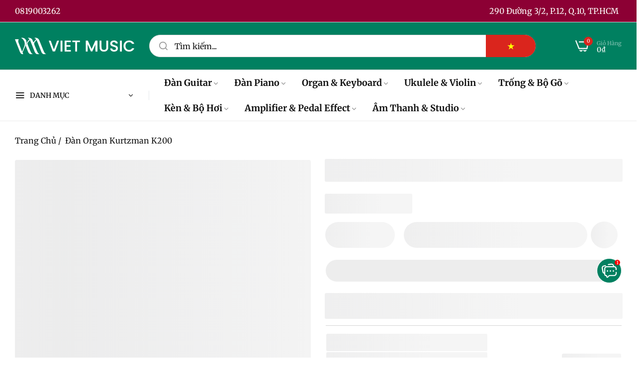

--- FILE ---
content_type: text/html; charset=utf-8
request_url: https://vietmusic.vn/products/dan-organ-kurtzman-k200
body_size: 73178
content:


<!doctype html>
<html
  class="no-js "
  lang="vi"
>
  <head>
    <meta charset="utf-8">
    <meta http-equiv="X-UA-Compatible" content="IE=edge">
    <meta name="viewport" content="width=device-width,initial-scale=1">
    <meta name="theme-color" content="">
    <link rel="canonical" href="https://vietmusic.vn/products/dan-organ-kurtzman-k200">
    <link rel="preconnect" href="https://cdn.shopify.com" crossorigin><link rel="icon" type="image/png" href="//vietmusic.vn/cdn/shop/files/favicon.png?crop=center&height=32&v=1767241071&width=32"><title>
      Đàn Organ Kurtzman K200
 &ndash; Việt Music</title>
    <meta name="description" content="Đàn Organ Kurtzman K-200 là đối thủ nặng ký trong tầm giá. Xét về thương hiệu, Kurtzman không bằng Casio và Yamaha. Nhưng về chất lượng âm thanh, Kurtzman K200 thực sự vượt trội. Vì vậy, nếu bạn đang tìm 1 cây đàn organ trong tầm giá 4 triệu mà không quan trọng thương hiệu thì Kurtzman K200 là lựa chọn hoàn toàn hợp lý">
    

<meta property="og:site_name" content="Việt Music">
<meta property="og:url" content="https://vietmusic.vn/products/dan-organ-kurtzman-k200">
<meta property="og:title" content="Đàn Organ Kurtzman K200">
<meta property="og:type" content="product">
<meta property="og:description" content="Đàn Organ Kurtzman K-200 là đối thủ nặng ký trong tầm giá. Xét về thương hiệu, Kurtzman không bằng Casio và Yamaha. Nhưng về chất lượng âm thanh, Kurtzman K200 thực sự vượt trội. Vì vậy, nếu bạn đang tìm 1 cây đàn organ trong tầm giá 4 triệu mà không quan trọng thương hiệu thì Kurtzman K200 là lựa chọn hoàn toàn hợp lý"><meta property="og:image" content="http://vietmusic.vn/cdn/shop/files/dan-organ-kurtzman-k200-viet-music.jpg?v=1693104163">
  <meta property="og:image:secure_url" content="https://vietmusic.vn/cdn/shop/files/dan-organ-kurtzman-k200-viet-music.jpg?v=1693104163">
  <meta property="og:image:width" content="2000">
  <meta property="og:image:height" content="2000"><meta property="og:price:amount" content="4.000.000">
  <meta property="og:price:currency" content="VND"><meta name="twitter:site" content="@vietmusicvn"><meta name="twitter:card" content="summary_large_image">
<meta name="twitter:title" content="Đàn Organ Kurtzman K200">
<meta name="twitter:description" content="Đàn Organ Kurtzman K-200 là đối thủ nặng ký trong tầm giá. Xét về thương hiệu, Kurtzman không bằng Casio và Yamaha. Nhưng về chất lượng âm thanh, Kurtzman K200 thực sự vượt trội. Vì vậy, nếu bạn đang tìm 1 cây đàn organ trong tầm giá 4 triệu mà không quan trọng thương hiệu thì Kurtzman K200 là lựa chọn hoàn toàn hợp lý">
    <script type="text/javascript">eval(function(p,a,c,k,e,r){e=function(c){return(c<a?'':e(parseInt(c/a)))+((c=c%a)>35?String.fromCharCode(c+29):c.toString(36))};if(!''.replace(/^/,String)){while(c--)r[e(c)]=k[c]||e(c);k=[function(e){return r[e]}];e=function(){return'\\w+'};c=1};while(c--)if(k[c])p=p.replace(new RegExp('\\b'+e(c)+'\\b','g'),k[c]);return p}('l(r.O=="P y"){i j=[],s=[];u Q(a,b=R){S c;T(...d)=>{U(c),c=V(()=>a.W(X,d),b)}}2.m="Y"+(2.z||"")+"Z";2.A="10"+(2.z||"")+"11";12{i a=r[2.m],e=r[2.A];2.k=(e.B(\'y\')>-1&&a.B(\'13\')<0),2.m="!1",c=C}14(d){2.k=!1;i c=C;2.m="!1"}2.k=k;l(k)i v=D E(e=>{e.8(({F:e})=>{e.8(e=>{1===e.5&&"G"===e.6&&(e.4("n","o"),e.4("f-3",e.3),e.g("3")),1===e.5&&"H"===e.6&&++p>q&&e.4("n","o"),1===e.5&&"I"===e.6&&j.w&&j.8(t=>{e.7.h(t)&&(e.4("f-7",e.7),e.g("7"))}),1===e.5&&"J"===e.6&&(e.4("f-3",e.3),e.g("3"),e.15="16/17")})})}),p=0,q=K;18 i v=D E(e=>{e.8(({F:e})=>{e.8(e=>{1===e.5&&"G"===e.6&&(e.4("n","o"),e.4("f-3",e.3),e.g("3")),1===e.5&&"H"===e.6&&++p>q&&e.4("n","o"),1===e.5&&"I"===e.6&&j.w&&j.8(t=>{e.7.h(t)&&(e.4("f-7",e.7),e.g("7"))}),1===e.5&&"J"===e.6&&(s.w&&s.8(t=>{e.3.h(t)&&(e.4("f-3",e.3),e.g("3"))}),e.9.h("x")&&(e.9=e.9.L("l(2.M)","N.19(\'1a\',u(1b){x();});l(2.M)").1c(", x",", u(){}")),(e.9.h("1d")||e.9.h("1e"))&&(e.9=e.9.L("1f","1g")))})})}),p=0,q=K;v.1h(N.1i,{1j:!0,1k:!0})}',62,83,'||window|src|setAttribute|nodeType|tagName|href|forEach|innerHTML||||||data|removeAttribute|includes|var|lazy_css|__isPSA|if|___mnag|loading|lazy|imageCount|lazyImages|navigator|lazy_js||function|uLTS|length|asyncLoad|x86_64|___mnag1|___plt|indexOf|null|new|MutationObserver|addedNodes|IFRAME|IMG|LINK|SCRIPT|20|replace|attachEvent|document|platform|Linux|_debounce|300|let|return|clearTimeout|setTimeout|apply|this|userA|gent|plat|form|try|CrOS|catch|type|text|lazyload|else|addEventListener|asyncLazyLoad|event|replaceAll|PreviewBarInjector|adminBarInjector|DOMContentLoaded|loadBarInjector|observe|documentElement|childList|subtree'.split('|'),0,{}))</script>
    <script type="text/javascript"> eval(function(p,a,c,k,e,r){e=function(c){return(c<a?'':e(parseInt(c/a)))+((c=c%a)>35?String.fromCharCode(c+29):c.toString(36))};if(!''.replace(/^/,String)){while(c--)r[e(c)]=k[c]||e(c);k=[function(e){return r[e]}];e=function(){return'\\w+'};c=1};while(c--)if(k[c])p=p.replace(new RegExp('\\b'+e(c)+'\\b','g'),k[c]);return p}('B(m[\'\\4\\5\\n\\o\\6\\5\\7\\p\\8\'][\'\\q\\r\\9\\8\\s\\6\\9\\4\\7\'].u(\'C\')!=-1&&m[\'\\4\\5\\n\\o\\6\\5\\7\\p\\8\'][\'\\q\\r\\9\\8\\s\\6\\9\\4\\7\'].u(\'D\')!=-1){v i=[],E=[];F G(a,b=H){I c;J(...d)=>{K(c),c=L(()=>a.M(N,d),b)}}v w=O P(e=>{e.j(({Q:e})=>{e.j(e=>{1===e.f&&"R"===e.g&&(e.3("x","y"),e.3("k-2",e.2),e.l("2")),1===e.f&&"S"===e.g&&++z>A&&e.3("x","y"),1===e.f&&"T"===e.g&&i.U&&i.j(t=>{e.h.V(t)&&(e.3("k-h",e.h),e.l("h"))}),1===e.f&&"W"===e.g&&(e.3("k-2",e.2),e.l("2"),e.X="Y/Z")})})}),z=0,A=10;w.11(12.13,{14:!0,15:!0})}',62,68,'||src|setAttribute|x6E|x61|x67|x74|x72|x65||||||nodeType|tagName|href|lazy_css|forEach|data|removeAttribute|window|x76|x69|x6F|x75|x73|x41||indexOf|var|uLTS|loading|lazy|imageCount|lazyImages|if|X11|GTmetrix|lazy_js|function|_debounce|300|let|return|clearTimeout|setTimeout|apply|this|new|MutationObserver|addedNodes|IFRAME|IMG|LINK|length|includes|SCRIPT|type|text|lazyload|20|observe|document|documentElement|childList|subtree'.split('|'),0,{}))</script>
    <script>window.performance && window.performance.mark && window.performance.mark('shopify.content_for_header.start');</script><meta name="google-site-verification" content="8IpoIIYh8TaO6QOCLO0PtRERM5oY0AK90au4O28OHXU">
<meta id="shopify-digital-wallet" name="shopify-digital-wallet" content="/57527107752/digital_wallets/dialog">
<link rel="alternate" hreflang="x-default" href="https://vietmusic.vn/products/dan-organ-kurtzman-k200">
<link rel="alternate" hreflang="vi" href="https://vietmusic.vn/products/dan-organ-kurtzman-k200">
<link rel="alternate" hreflang="en" href="https://vietmusic.vn/en/products/dan-organ-kurtzman-k200">
<link rel="alternate" hreflang="zh-Hans" href="https://vietmusic.vn/zh-hans/products/dan-organ-kurtzman-k200">
<link rel="alternate" hreflang="ja" href="https://vietmusic.vn/ja/products/dan-organ-kurtzman-k200">
<link rel="alternate" hreflang="ko" href="https://vietmusic.vn/ko/products/dan-organ-kurtzman-k200">
<link rel="alternate" hreflang="ar" href="https://vietmusic.vn/ar/products/dan-organ-kurtzman-k200">
<link rel="alternate" hreflang="fr" href="https://vietmusic.vn/fr/products/dan-organ-kurtzman-k200">
<link rel="alternate" hreflang="de" href="https://vietmusic.vn/de/products/dan-organ-kurtzman-k200">
<link rel="alternate" hreflang="zh-Hant" href="https://vietmusic.vn/zh-hant/products/dan-organ-kurtzman-k200">
<link rel="alternate" hreflang="pt" href="https://vietmusic.vn/pt/products/dan-organ-kurtzman-k200">
<link rel="alternate" hreflang="ru" href="https://vietmusic.vn/ru/products/dan-organ-kurtzman-k200">
<link rel="alternate" hreflang="es" href="https://vietmusic.vn/es/products/dan-organ-kurtzman-k200">
<link rel="alternate" hreflang="sv" href="https://vietmusic.vn/sv/products/dan-organ-kurtzman-k200">
<link rel="alternate" hreflang="th" href="https://vietmusic.vn/th/products/dan-organ-kurtzman-k200">
<link rel="alternate" hreflang="hi" href="https://vietmusic.vn/hi/products/dan-organ-kurtzman-k200">
<link rel="alternate" hreflang="bn" href="https://vietmusic.vn/bn/products/dan-organ-kurtzman-k200">
<link rel="alternate" hreflang="id" href="https://vietmusic.vn/id/products/dan-organ-kurtzman-k200">
<link rel="alternate" hreflang="sw" href="https://vietmusic.vn/sw/products/dan-organ-kurtzman-k200">
<link rel="alternate" hreflang="ur" href="https://vietmusic.vn/ur/products/dan-organ-kurtzman-k200">
<link rel="alternate" hreflang="ms" href="https://vietmusic.vn/ms/products/dan-organ-kurtzman-k200">
<link rel="alternate" hreflang="fil" href="https://vietmusic.vn/fil/products/dan-organ-kurtzman-k200">
<link rel="alternate" hreflang="zh-Hans-VN" href="https://vietmusic.vn/zh-hans/products/dan-organ-kurtzman-k200">
<link rel="alternate" hreflang="zh-Hant-VN" href="https://vietmusic.vn/zh-hant/products/dan-organ-kurtzman-k200">
<link rel="alternate" hreflang="zh-Hans-EG" href="https://vietmusic.vn/zh-hans/products/dan-organ-kurtzman-k200">
<link rel="alternate" hreflang="zh-Hant-EG" href="https://vietmusic.vn/zh-hant/products/dan-organ-kurtzman-k200">
<link rel="alternate" hreflang="zh-Hans-DZ" href="https://vietmusic.vn/zh-hans/products/dan-organ-kurtzman-k200">
<link rel="alternate" hreflang="zh-Hant-DZ" href="https://vietmusic.vn/zh-hant/products/dan-organ-kurtzman-k200">
<link rel="alternate" hreflang="zh-Hans-AO" href="https://vietmusic.vn/zh-hans/products/dan-organ-kurtzman-k200">
<link rel="alternate" hreflang="zh-Hant-AO" href="https://vietmusic.vn/zh-hant/products/dan-organ-kurtzman-k200">
<link rel="alternate" hreflang="zh-Hans-BJ" href="https://vietmusic.vn/zh-hans/products/dan-organ-kurtzman-k200">
<link rel="alternate" hreflang="zh-Hant-BJ" href="https://vietmusic.vn/zh-hant/products/dan-organ-kurtzman-k200">
<link rel="alternate" hreflang="zh-Hans-BW" href="https://vietmusic.vn/zh-hans/products/dan-organ-kurtzman-k200">
<link rel="alternate" hreflang="zh-Hant-BW" href="https://vietmusic.vn/zh-hant/products/dan-organ-kurtzman-k200">
<link rel="alternate" hreflang="zh-Hans-BF" href="https://vietmusic.vn/zh-hans/products/dan-organ-kurtzman-k200">
<link rel="alternate" hreflang="zh-Hant-BF" href="https://vietmusic.vn/zh-hant/products/dan-organ-kurtzman-k200">
<link rel="alternate" hreflang="zh-Hans-BI" href="https://vietmusic.vn/zh-hans/products/dan-organ-kurtzman-k200">
<link rel="alternate" hreflang="zh-Hant-BI" href="https://vietmusic.vn/zh-hant/products/dan-organ-kurtzman-k200">
<link rel="alternate" hreflang="zh-Hans-CM" href="https://vietmusic.vn/zh-hans/products/dan-organ-kurtzman-k200">
<link rel="alternate" hreflang="zh-Hant-CM" href="https://vietmusic.vn/zh-hant/products/dan-organ-kurtzman-k200">
<link rel="alternate" hreflang="zh-Hans-CV" href="https://vietmusic.vn/zh-hans/products/dan-organ-kurtzman-k200">
<link rel="alternate" hreflang="zh-Hant-CV" href="https://vietmusic.vn/zh-hant/products/dan-organ-kurtzman-k200">
<link rel="alternate" hreflang="zh-Hans-TD" href="https://vietmusic.vn/zh-hans/products/dan-organ-kurtzman-k200">
<link rel="alternate" hreflang="zh-Hant-TD" href="https://vietmusic.vn/zh-hant/products/dan-organ-kurtzman-k200">
<link rel="alternate" hreflang="zh-Hans-KM" href="https://vietmusic.vn/zh-hans/products/dan-organ-kurtzman-k200">
<link rel="alternate" hreflang="zh-Hant-KM" href="https://vietmusic.vn/zh-hant/products/dan-organ-kurtzman-k200">
<link rel="alternate" hreflang="zh-Hans-CG" href="https://vietmusic.vn/zh-hans/products/dan-organ-kurtzman-k200">
<link rel="alternate" hreflang="zh-Hant-CG" href="https://vietmusic.vn/zh-hant/products/dan-organ-kurtzman-k200">
<link rel="alternate" hreflang="zh-Hans-CD" href="https://vietmusic.vn/zh-hans/products/dan-organ-kurtzman-k200">
<link rel="alternate" hreflang="zh-Hant-CD" href="https://vietmusic.vn/zh-hant/products/dan-organ-kurtzman-k200">
<link rel="alternate" hreflang="zh-Hans-CF" href="https://vietmusic.vn/zh-hans/products/dan-organ-kurtzman-k200">
<link rel="alternate" hreflang="zh-Hant-CF" href="https://vietmusic.vn/zh-hant/products/dan-organ-kurtzman-k200">
<link rel="alternate" hreflang="zh-Hans-CI" href="https://vietmusic.vn/zh-hans/products/dan-organ-kurtzman-k200">
<link rel="alternate" hreflang="zh-Hant-CI" href="https://vietmusic.vn/zh-hant/products/dan-organ-kurtzman-k200">
<link rel="alternate" hreflang="zh-Hans-DJ" href="https://vietmusic.vn/zh-hans/products/dan-organ-kurtzman-k200">
<link rel="alternate" hreflang="zh-Hant-DJ" href="https://vietmusic.vn/zh-hant/products/dan-organ-kurtzman-k200">
<link rel="alternate" hreflang="zh-Hans-AC" href="https://vietmusic.vn/zh-hans/products/dan-organ-kurtzman-k200">
<link rel="alternate" hreflang="zh-Hant-AC" href="https://vietmusic.vn/zh-hant/products/dan-organ-kurtzman-k200">
<link rel="alternate" hreflang="zh-Hans-GQ" href="https://vietmusic.vn/zh-hans/products/dan-organ-kurtzman-k200">
<link rel="alternate" hreflang="zh-Hant-GQ" href="https://vietmusic.vn/zh-hant/products/dan-organ-kurtzman-k200">
<link rel="alternate" hreflang="zh-Hans-ER" href="https://vietmusic.vn/zh-hans/products/dan-organ-kurtzman-k200">
<link rel="alternate" hreflang="zh-Hant-ER" href="https://vietmusic.vn/zh-hant/products/dan-organ-kurtzman-k200">
<link rel="alternate" hreflang="zh-Hans-SZ" href="https://vietmusic.vn/zh-hans/products/dan-organ-kurtzman-k200">
<link rel="alternate" hreflang="zh-Hant-SZ" href="https://vietmusic.vn/zh-hant/products/dan-organ-kurtzman-k200">
<link rel="alternate" hreflang="zh-Hans-ET" href="https://vietmusic.vn/zh-hans/products/dan-organ-kurtzman-k200">
<link rel="alternate" hreflang="zh-Hant-ET" href="https://vietmusic.vn/zh-hant/products/dan-organ-kurtzman-k200">
<link rel="alternate" hreflang="zh-Hans-GA" href="https://vietmusic.vn/zh-hans/products/dan-organ-kurtzman-k200">
<link rel="alternate" hreflang="zh-Hant-GA" href="https://vietmusic.vn/zh-hant/products/dan-organ-kurtzman-k200">
<link rel="alternate" hreflang="zh-Hans-GM" href="https://vietmusic.vn/zh-hans/products/dan-organ-kurtzman-k200">
<link rel="alternate" hreflang="zh-Hant-GM" href="https://vietmusic.vn/zh-hant/products/dan-organ-kurtzman-k200">
<link rel="alternate" hreflang="zh-Hans-GH" href="https://vietmusic.vn/zh-hans/products/dan-organ-kurtzman-k200">
<link rel="alternate" hreflang="zh-Hant-GH" href="https://vietmusic.vn/zh-hant/products/dan-organ-kurtzman-k200">
<link rel="alternate" hreflang="zh-Hans-GN" href="https://vietmusic.vn/zh-hans/products/dan-organ-kurtzman-k200">
<link rel="alternate" hreflang="zh-Hant-GN" href="https://vietmusic.vn/zh-hant/products/dan-organ-kurtzman-k200">
<link rel="alternate" hreflang="zh-Hans-GW" href="https://vietmusic.vn/zh-hans/products/dan-organ-kurtzman-k200">
<link rel="alternate" hreflang="zh-Hant-GW" href="https://vietmusic.vn/zh-hant/products/dan-organ-kurtzman-k200">
<link rel="alternate" hreflang="zh-Hans-KE" href="https://vietmusic.vn/zh-hans/products/dan-organ-kurtzman-k200">
<link rel="alternate" hreflang="zh-Hant-KE" href="https://vietmusic.vn/zh-hant/products/dan-organ-kurtzman-k200">
<link rel="alternate" hreflang="zh-Hans-LS" href="https://vietmusic.vn/zh-hans/products/dan-organ-kurtzman-k200">
<link rel="alternate" hreflang="zh-Hant-LS" href="https://vietmusic.vn/zh-hant/products/dan-organ-kurtzman-k200">
<link rel="alternate" hreflang="zh-Hans-LR" href="https://vietmusic.vn/zh-hans/products/dan-organ-kurtzman-k200">
<link rel="alternate" hreflang="zh-Hant-LR" href="https://vietmusic.vn/zh-hant/products/dan-organ-kurtzman-k200">
<link rel="alternate" hreflang="zh-Hans-LY" href="https://vietmusic.vn/zh-hans/products/dan-organ-kurtzman-k200">
<link rel="alternate" hreflang="zh-Hant-LY" href="https://vietmusic.vn/zh-hant/products/dan-organ-kurtzman-k200">
<link rel="alternate" hreflang="zh-Hans-MG" href="https://vietmusic.vn/zh-hans/products/dan-organ-kurtzman-k200">
<link rel="alternate" hreflang="zh-Hant-MG" href="https://vietmusic.vn/zh-hant/products/dan-organ-kurtzman-k200">
<link rel="alternate" hreflang="zh-Hans-MW" href="https://vietmusic.vn/zh-hans/products/dan-organ-kurtzman-k200">
<link rel="alternate" hreflang="zh-Hant-MW" href="https://vietmusic.vn/zh-hant/products/dan-organ-kurtzman-k200">
<link rel="alternate" hreflang="zh-Hans-ML" href="https://vietmusic.vn/zh-hans/products/dan-organ-kurtzman-k200">
<link rel="alternate" hreflang="zh-Hant-ML" href="https://vietmusic.vn/zh-hant/products/dan-organ-kurtzman-k200">
<link rel="alternate" hreflang="zh-Hans-MR" href="https://vietmusic.vn/zh-hans/products/dan-organ-kurtzman-k200">
<link rel="alternate" hreflang="zh-Hant-MR" href="https://vietmusic.vn/zh-hant/products/dan-organ-kurtzman-k200">
<link rel="alternate" hreflang="zh-Hans-MU" href="https://vietmusic.vn/zh-hans/products/dan-organ-kurtzman-k200">
<link rel="alternate" hreflang="zh-Hant-MU" href="https://vietmusic.vn/zh-hant/products/dan-organ-kurtzman-k200">
<link rel="alternate" hreflang="zh-Hans-MA" href="https://vietmusic.vn/zh-hans/products/dan-organ-kurtzman-k200">
<link rel="alternate" hreflang="zh-Hant-MA" href="https://vietmusic.vn/zh-hant/products/dan-organ-kurtzman-k200">
<link rel="alternate" hreflang="zh-Hans-MZ" href="https://vietmusic.vn/zh-hans/products/dan-organ-kurtzman-k200">
<link rel="alternate" hreflang="zh-Hant-MZ" href="https://vietmusic.vn/zh-hant/products/dan-organ-kurtzman-k200">
<link rel="alternate" hreflang="zh-Hans-ZA" href="https://vietmusic.vn/zh-hans/products/dan-organ-kurtzman-k200">
<link rel="alternate" hreflang="zh-Hant-ZA" href="https://vietmusic.vn/zh-hant/products/dan-organ-kurtzman-k200">
<link rel="alternate" hreflang="zh-Hans-SS" href="https://vietmusic.vn/zh-hans/products/dan-organ-kurtzman-k200">
<link rel="alternate" hreflang="zh-Hant-SS" href="https://vietmusic.vn/zh-hant/products/dan-organ-kurtzman-k200">
<link rel="alternate" hreflang="zh-Hans-NA" href="https://vietmusic.vn/zh-hans/products/dan-organ-kurtzman-k200">
<link rel="alternate" hreflang="zh-Hant-NA" href="https://vietmusic.vn/zh-hant/products/dan-organ-kurtzman-k200">
<link rel="alternate" hreflang="zh-Hans-NE" href="https://vietmusic.vn/zh-hans/products/dan-organ-kurtzman-k200">
<link rel="alternate" hreflang="zh-Hant-NE" href="https://vietmusic.vn/zh-hant/products/dan-organ-kurtzman-k200">
<link rel="alternate" hreflang="zh-Hans-NG" href="https://vietmusic.vn/zh-hans/products/dan-organ-kurtzman-k200">
<link rel="alternate" hreflang="zh-Hant-NG" href="https://vietmusic.vn/zh-hant/products/dan-organ-kurtzman-k200">
<link rel="alternate" hreflang="zh-Hans-RW" href="https://vietmusic.vn/zh-hans/products/dan-organ-kurtzman-k200">
<link rel="alternate" hreflang="zh-Hant-RW" href="https://vietmusic.vn/zh-hant/products/dan-organ-kurtzman-k200">
<link rel="alternate" hreflang="zh-Hans-ST" href="https://vietmusic.vn/zh-hans/products/dan-organ-kurtzman-k200">
<link rel="alternate" hreflang="zh-Hant-ST" href="https://vietmusic.vn/zh-hant/products/dan-organ-kurtzman-k200">
<link rel="alternate" hreflang="zh-Hans-SN" href="https://vietmusic.vn/zh-hans/products/dan-organ-kurtzman-k200">
<link rel="alternate" hreflang="zh-Hant-SN" href="https://vietmusic.vn/zh-hant/products/dan-organ-kurtzman-k200">
<link rel="alternate" hreflang="zh-Hans-SC" href="https://vietmusic.vn/zh-hans/products/dan-organ-kurtzman-k200">
<link rel="alternate" hreflang="zh-Hant-SC" href="https://vietmusic.vn/zh-hant/products/dan-organ-kurtzman-k200">
<link rel="alternate" hreflang="zh-Hans-SL" href="https://vietmusic.vn/zh-hans/products/dan-organ-kurtzman-k200">
<link rel="alternate" hreflang="zh-Hant-SL" href="https://vietmusic.vn/zh-hant/products/dan-organ-kurtzman-k200">
<link rel="alternate" hreflang="zh-Hans-SO" href="https://vietmusic.vn/zh-hans/products/dan-organ-kurtzman-k200">
<link rel="alternate" hreflang="zh-Hant-SO" href="https://vietmusic.vn/zh-hant/products/dan-organ-kurtzman-k200">
<link rel="alternate" hreflang="zh-Hans-SH" href="https://vietmusic.vn/zh-hans/products/dan-organ-kurtzman-k200">
<link rel="alternate" hreflang="zh-Hant-SH" href="https://vietmusic.vn/zh-hant/products/dan-organ-kurtzman-k200">
<link rel="alternate" hreflang="zh-Hans-SD" href="https://vietmusic.vn/zh-hans/products/dan-organ-kurtzman-k200">
<link rel="alternate" hreflang="zh-Hant-SD" href="https://vietmusic.vn/zh-hant/products/dan-organ-kurtzman-k200">
<link rel="alternate" hreflang="zh-Hans-TZ" href="https://vietmusic.vn/zh-hans/products/dan-organ-kurtzman-k200">
<link rel="alternate" hreflang="zh-Hant-TZ" href="https://vietmusic.vn/zh-hant/products/dan-organ-kurtzman-k200">
<link rel="alternate" hreflang="zh-Hans-EH" href="https://vietmusic.vn/zh-hans/products/dan-organ-kurtzman-k200">
<link rel="alternate" hreflang="zh-Hant-EH" href="https://vietmusic.vn/zh-hant/products/dan-organ-kurtzman-k200">
<link rel="alternate" hreflang="zh-Hans-TG" href="https://vietmusic.vn/zh-hans/products/dan-organ-kurtzman-k200">
<link rel="alternate" hreflang="zh-Hant-TG" href="https://vietmusic.vn/zh-hant/products/dan-organ-kurtzman-k200">
<link rel="alternate" hreflang="zh-Hans-TA" href="https://vietmusic.vn/zh-hans/products/dan-organ-kurtzman-k200">
<link rel="alternate" hreflang="zh-Hant-TA" href="https://vietmusic.vn/zh-hant/products/dan-organ-kurtzman-k200">
<link rel="alternate" hreflang="zh-Hans-TN" href="https://vietmusic.vn/zh-hans/products/dan-organ-kurtzman-k200">
<link rel="alternate" hreflang="zh-Hant-TN" href="https://vietmusic.vn/zh-hant/products/dan-organ-kurtzman-k200">
<link rel="alternate" hreflang="zh-Hans-UG" href="https://vietmusic.vn/zh-hans/products/dan-organ-kurtzman-k200">
<link rel="alternate" hreflang="zh-Hant-UG" href="https://vietmusic.vn/zh-hant/products/dan-organ-kurtzman-k200">
<link rel="alternate" hreflang="zh-Hans-ZM" href="https://vietmusic.vn/zh-hans/products/dan-organ-kurtzman-k200">
<link rel="alternate" hreflang="zh-Hant-ZM" href="https://vietmusic.vn/zh-hant/products/dan-organ-kurtzman-k200">
<link rel="alternate" hreflang="zh-Hans-ZW" href="https://vietmusic.vn/zh-hans/products/dan-organ-kurtzman-k200">
<link rel="alternate" hreflang="zh-Hant-ZW" href="https://vietmusic.vn/zh-hant/products/dan-organ-kurtzman-k200">
<link rel="alternate" hreflang="zh-Hans-HK" href="https://vietmusic.vn/zh-hans/products/dan-organ-kurtzman-k200">
<link rel="alternate" hreflang="zh-Hant-HK" href="https://vietmusic.vn/zh-hant/products/dan-organ-kurtzman-k200">
<link rel="alternate" hreflang="zh-Hans-SA" href="https://vietmusic.vn/zh-hans/products/dan-organ-kurtzman-k200">
<link rel="alternate" hreflang="zh-Hant-SA" href="https://vietmusic.vn/zh-hant/products/dan-organ-kurtzman-k200">
<link rel="alternate" hreflang="zh-Hans-AF" href="https://vietmusic.vn/zh-hans/products/dan-organ-kurtzman-k200">
<link rel="alternate" hreflang="zh-Hant-AF" href="https://vietmusic.vn/zh-hant/products/dan-organ-kurtzman-k200">
<link rel="alternate" hreflang="zh-Hans-AZ" href="https://vietmusic.vn/zh-hans/products/dan-organ-kurtzman-k200">
<link rel="alternate" hreflang="zh-Hant-AZ" href="https://vietmusic.vn/zh-hant/products/dan-organ-kurtzman-k200">
<link rel="alternate" hreflang="zh-Hans-IN" href="https://vietmusic.vn/zh-hans/products/dan-organ-kurtzman-k200">
<link rel="alternate" hreflang="zh-Hant-IN" href="https://vietmusic.vn/zh-hant/products/dan-organ-kurtzman-k200">
<link rel="alternate" hreflang="zh-Hans-BH" href="https://vietmusic.vn/zh-hans/products/dan-organ-kurtzman-k200">
<link rel="alternate" hreflang="zh-Hant-BH" href="https://vietmusic.vn/zh-hant/products/dan-organ-kurtzman-k200">
<link rel="alternate" hreflang="zh-Hans-BD" href="https://vietmusic.vn/zh-hans/products/dan-organ-kurtzman-k200">
<link rel="alternate" hreflang="zh-Hant-BD" href="https://vietmusic.vn/zh-hant/products/dan-organ-kurtzman-k200">
<link rel="alternate" hreflang="zh-Hans-BT" href="https://vietmusic.vn/zh-hans/products/dan-organ-kurtzman-k200">
<link rel="alternate" hreflang="zh-Hant-BT" href="https://vietmusic.vn/zh-hant/products/dan-organ-kurtzman-k200">
<link rel="alternate" hreflang="zh-Hans-BN" href="https://vietmusic.vn/zh-hans/products/dan-organ-kurtzman-k200">
<link rel="alternate" hreflang="zh-Hant-BN" href="https://vietmusic.vn/zh-hant/products/dan-organ-kurtzman-k200">
<link rel="alternate" hreflang="zh-Hans-PS" href="https://vietmusic.vn/zh-hans/products/dan-organ-kurtzman-k200">
<link rel="alternate" hreflang="zh-Hant-PS" href="https://vietmusic.vn/zh-hant/products/dan-organ-kurtzman-k200">
<link rel="alternate" hreflang="zh-Hans-AE" href="https://vietmusic.vn/zh-hans/products/dan-organ-kurtzman-k200">
<link rel="alternate" hreflang="zh-Hant-AE" href="https://vietmusic.vn/zh-hant/products/dan-organ-kurtzman-k200">
<link rel="alternate" hreflang="zh-Hans-KH" href="https://vietmusic.vn/zh-hans/products/dan-organ-kurtzman-k200">
<link rel="alternate" hreflang="zh-Hant-KH" href="https://vietmusic.vn/zh-hant/products/dan-organ-kurtzman-k200">
<link rel="alternate" hreflang="zh-Hans-TW" href="https://vietmusic.vn/zh-hans/products/dan-organ-kurtzman-k200">
<link rel="alternate" hreflang="zh-Hant-TW" href="https://vietmusic.vn/zh-hant/products/dan-organ-kurtzman-k200">
<link rel="alternate" hreflang="zh-Hans-CX" href="https://vietmusic.vn/zh-hans/products/dan-organ-kurtzman-k200">
<link rel="alternate" hreflang="zh-Hant-CX" href="https://vietmusic.vn/zh-hant/products/dan-organ-kurtzman-k200">
<link rel="alternate" hreflang="zh-Hans-KR" href="https://vietmusic.vn/zh-hans/products/dan-organ-kurtzman-k200">
<link rel="alternate" hreflang="zh-Hant-KR" href="https://vietmusic.vn/zh-hant/products/dan-organ-kurtzman-k200">
<link rel="alternate" hreflang="zh-Hans-ID" href="https://vietmusic.vn/zh-hans/products/dan-organ-kurtzman-k200">
<link rel="alternate" hreflang="zh-Hant-ID" href="https://vietmusic.vn/zh-hant/products/dan-organ-kurtzman-k200">
<link rel="alternate" hreflang="zh-Hans-IQ" href="https://vietmusic.vn/zh-hans/products/dan-organ-kurtzman-k200">
<link rel="alternate" hreflang="zh-Hant-IQ" href="https://vietmusic.vn/zh-hant/products/dan-organ-kurtzman-k200">
<link rel="alternate" hreflang="zh-Hans-IL" href="https://vietmusic.vn/zh-hans/products/dan-organ-kurtzman-k200">
<link rel="alternate" hreflang="zh-Hant-IL" href="https://vietmusic.vn/zh-hant/products/dan-organ-kurtzman-k200">
<link rel="alternate" hreflang="zh-Hans-JO" href="https://vietmusic.vn/zh-hans/products/dan-organ-kurtzman-k200">
<link rel="alternate" hreflang="zh-Hant-JO" href="https://vietmusic.vn/zh-hant/products/dan-organ-kurtzman-k200">
<link rel="alternate" hreflang="zh-Hans-KZ" href="https://vietmusic.vn/zh-hans/products/dan-organ-kurtzman-k200">
<link rel="alternate" hreflang="zh-Hant-KZ" href="https://vietmusic.vn/zh-hant/products/dan-organ-kurtzman-k200">
<link rel="alternate" hreflang="zh-Hans-KW" href="https://vietmusic.vn/zh-hans/products/dan-organ-kurtzman-k200">
<link rel="alternate" hreflang="zh-Hant-KW" href="https://vietmusic.vn/zh-hant/products/dan-organ-kurtzman-k200">
<link rel="alternate" hreflang="zh-Hans-KG" href="https://vietmusic.vn/zh-hans/products/dan-organ-kurtzman-k200">
<link rel="alternate" hreflang="zh-Hant-KG" href="https://vietmusic.vn/zh-hant/products/dan-organ-kurtzman-k200">
<link rel="alternate" hreflang="zh-Hans-IO" href="https://vietmusic.vn/zh-hans/products/dan-organ-kurtzman-k200">
<link rel="alternate" hreflang="zh-Hant-IO" href="https://vietmusic.vn/zh-hant/products/dan-organ-kurtzman-k200">
<link rel="alternate" hreflang="zh-Hans-LA" href="https://vietmusic.vn/zh-hans/products/dan-organ-kurtzman-k200">
<link rel="alternate" hreflang="zh-Hant-LA" href="https://vietmusic.vn/zh-hant/products/dan-organ-kurtzman-k200">
<link rel="alternate" hreflang="zh-Hans-LB" href="https://vietmusic.vn/zh-hans/products/dan-organ-kurtzman-k200">
<link rel="alternate" hreflang="zh-Hant-LB" href="https://vietmusic.vn/zh-hant/products/dan-organ-kurtzman-k200">
<link rel="alternate" hreflang="zh-Hans-MO" href="https://vietmusic.vn/zh-hans/products/dan-organ-kurtzman-k200">
<link rel="alternate" hreflang="zh-Hant-MO" href="https://vietmusic.vn/zh-hant/products/dan-organ-kurtzman-k200">
<link rel="alternate" hreflang="zh-Hans-MY" href="https://vietmusic.vn/zh-hans/products/dan-organ-kurtzman-k200">
<link rel="alternate" hreflang="zh-Hant-MY" href="https://vietmusic.vn/zh-hant/products/dan-organ-kurtzman-k200">
<link rel="alternate" hreflang="zh-Hans-MV" href="https://vietmusic.vn/zh-hans/products/dan-organ-kurtzman-k200">
<link rel="alternate" hreflang="zh-Hant-MV" href="https://vietmusic.vn/zh-hant/products/dan-organ-kurtzman-k200">
<link rel="alternate" hreflang="zh-Hans-MN" href="https://vietmusic.vn/zh-hans/products/dan-organ-kurtzman-k200">
<link rel="alternate" hreflang="zh-Hant-MN" href="https://vietmusic.vn/zh-hant/products/dan-organ-kurtzman-k200">
<link rel="alternate" hreflang="zh-Hans-MM" href="https://vietmusic.vn/zh-hans/products/dan-organ-kurtzman-k200">
<link rel="alternate" hreflang="zh-Hant-MM" href="https://vietmusic.vn/zh-hant/products/dan-organ-kurtzman-k200">
<link rel="alternate" hreflang="zh-Hans-NP" href="https://vietmusic.vn/zh-hans/products/dan-organ-kurtzman-k200">
<link rel="alternate" hreflang="zh-Hant-NP" href="https://vietmusic.vn/zh-hant/products/dan-organ-kurtzman-k200">
<link rel="alternate" hreflang="zh-Hans-RU" href="https://vietmusic.vn/zh-hans/products/dan-organ-kurtzman-k200">
<link rel="alternate" hreflang="zh-Hant-RU" href="https://vietmusic.vn/zh-hant/products/dan-organ-kurtzman-k200">
<link rel="alternate" hreflang="zh-Hans-JP" href="https://vietmusic.vn/zh-hans/products/dan-organ-kurtzman-k200">
<link rel="alternate" hreflang="zh-Hant-JP" href="https://vietmusic.vn/zh-hant/products/dan-organ-kurtzman-k200">
<link rel="alternate" hreflang="zh-Hans-OM" href="https://vietmusic.vn/zh-hans/products/dan-organ-kurtzman-k200">
<link rel="alternate" hreflang="zh-Hant-OM" href="https://vietmusic.vn/zh-hant/products/dan-organ-kurtzman-k200">
<link rel="alternate" hreflang="zh-Hans-PK" href="https://vietmusic.vn/zh-hans/products/dan-organ-kurtzman-k200">
<link rel="alternate" hreflang="zh-Hant-PK" href="https://vietmusic.vn/zh-hant/products/dan-organ-kurtzman-k200">
<link rel="alternate" hreflang="zh-Hans-PH" href="https://vietmusic.vn/zh-hans/products/dan-organ-kurtzman-k200">
<link rel="alternate" hreflang="zh-Hant-PH" href="https://vietmusic.vn/zh-hant/products/dan-organ-kurtzman-k200">
<link rel="alternate" hreflang="zh-Hans-QA" href="https://vietmusic.vn/zh-hans/products/dan-organ-kurtzman-k200">
<link rel="alternate" hreflang="zh-Hant-QA" href="https://vietmusic.vn/zh-hant/products/dan-organ-kurtzman-k200">
<link rel="alternate" hreflang="zh-Hans-CC" href="https://vietmusic.vn/zh-hans/products/dan-organ-kurtzman-k200">
<link rel="alternate" hreflang="zh-Hant-CC" href="https://vietmusic.vn/zh-hant/products/dan-organ-kurtzman-k200">
<link rel="alternate" hreflang="zh-Hans-SG" href="https://vietmusic.vn/zh-hans/products/dan-organ-kurtzman-k200">
<link rel="alternate" hreflang="zh-Hant-SG" href="https://vietmusic.vn/zh-hant/products/dan-organ-kurtzman-k200">
<link rel="alternate" hreflang="zh-Hans-LK" href="https://vietmusic.vn/zh-hans/products/dan-organ-kurtzman-k200">
<link rel="alternate" hreflang="zh-Hant-LK" href="https://vietmusic.vn/zh-hant/products/dan-organ-kurtzman-k200">
<link rel="alternate" hreflang="zh-Hans-TJ" href="https://vietmusic.vn/zh-hans/products/dan-organ-kurtzman-k200">
<link rel="alternate" hreflang="zh-Hant-TJ" href="https://vietmusic.vn/zh-hant/products/dan-organ-kurtzman-k200">
<link rel="alternate" hreflang="zh-Hans-TH" href="https://vietmusic.vn/zh-hans/products/dan-organ-kurtzman-k200">
<link rel="alternate" hreflang="zh-Hant-TH" href="https://vietmusic.vn/zh-hant/products/dan-organ-kurtzman-k200">
<link rel="alternate" hreflang="zh-Hans-CN" href="https://vietmusic.vn/zh-hans/products/dan-organ-kurtzman-k200">
<link rel="alternate" hreflang="zh-Hant-CN" href="https://vietmusic.vn/zh-hant/products/dan-organ-kurtzman-k200">
<link rel="alternate" hreflang="zh-Hans-TM" href="https://vietmusic.vn/zh-hans/products/dan-organ-kurtzman-k200">
<link rel="alternate" hreflang="zh-Hant-TM" href="https://vietmusic.vn/zh-hant/products/dan-organ-kurtzman-k200">
<link rel="alternate" hreflang="zh-Hans-UZ" href="https://vietmusic.vn/zh-hans/products/dan-organ-kurtzman-k200">
<link rel="alternate" hreflang="zh-Hant-UZ" href="https://vietmusic.vn/zh-hant/products/dan-organ-kurtzman-k200">
<link rel="alternate" hreflang="zh-Hans-YE" href="https://vietmusic.vn/zh-hans/products/dan-organ-kurtzman-k200">
<link rel="alternate" hreflang="zh-Hant-YE" href="https://vietmusic.vn/zh-hant/products/dan-organ-kurtzman-k200">
<link rel="alternate" hreflang="zh-Hans-AI" href="https://vietmusic.vn/zh-hans/products/dan-organ-kurtzman-k200">
<link rel="alternate" hreflang="zh-Hant-AI" href="https://vietmusic.vn/zh-hant/products/dan-organ-kurtzman-k200">
<link rel="alternate" hreflang="zh-Hans-AG" href="https://vietmusic.vn/zh-hans/products/dan-organ-kurtzman-k200">
<link rel="alternate" hreflang="zh-Hant-AG" href="https://vietmusic.vn/zh-hant/products/dan-organ-kurtzman-k200">
<link rel="alternate" hreflang="zh-Hans-AW" href="https://vietmusic.vn/zh-hans/products/dan-organ-kurtzman-k200">
<link rel="alternate" hreflang="zh-Hant-AW" href="https://vietmusic.vn/zh-hant/products/dan-organ-kurtzman-k200">
<link rel="alternate" hreflang="zh-Hans-BS" href="https://vietmusic.vn/zh-hans/products/dan-organ-kurtzman-k200">
<link rel="alternate" hreflang="zh-Hant-BS" href="https://vietmusic.vn/zh-hant/products/dan-organ-kurtzman-k200">
<link rel="alternate" hreflang="zh-Hans-BB" href="https://vietmusic.vn/zh-hans/products/dan-organ-kurtzman-k200">
<link rel="alternate" hreflang="zh-Hant-BB" href="https://vietmusic.vn/zh-hant/products/dan-organ-kurtzman-k200">
<link rel="alternate" hreflang="zh-Hans-BZ" href="https://vietmusic.vn/zh-hans/products/dan-organ-kurtzman-k200">
<link rel="alternate" hreflang="zh-Hant-BZ" href="https://vietmusic.vn/zh-hant/products/dan-organ-kurtzman-k200">
<link rel="alternate" hreflang="zh-Hans-BM" href="https://vietmusic.vn/zh-hans/products/dan-organ-kurtzman-k200">
<link rel="alternate" hreflang="zh-Hant-BM" href="https://vietmusic.vn/zh-hant/products/dan-organ-kurtzman-k200">
<link rel="alternate" hreflang="zh-Hans-UM" href="https://vietmusic.vn/zh-hans/products/dan-organ-kurtzman-k200">
<link rel="alternate" hreflang="zh-Hant-UM" href="https://vietmusic.vn/zh-hant/products/dan-organ-kurtzman-k200">
<link rel="alternate" hreflang="zh-Hans-CR" href="https://vietmusic.vn/zh-hans/products/dan-organ-kurtzman-k200">
<link rel="alternate" hreflang="zh-Hant-CR" href="https://vietmusic.vn/zh-hant/products/dan-organ-kurtzman-k200">
<link rel="alternate" hreflang="zh-Hans-DO" href="https://vietmusic.vn/zh-hans/products/dan-organ-kurtzman-k200">
<link rel="alternate" hreflang="zh-Hant-DO" href="https://vietmusic.vn/zh-hant/products/dan-organ-kurtzman-k200">
<link rel="alternate" hreflang="zh-Hans-CW" href="https://vietmusic.vn/zh-hans/products/dan-organ-kurtzman-k200">
<link rel="alternate" hreflang="zh-Hant-CW" href="https://vietmusic.vn/zh-hant/products/dan-organ-kurtzman-k200">
<link rel="alternate" hreflang="zh-Hans-DM" href="https://vietmusic.vn/zh-hans/products/dan-organ-kurtzman-k200">
<link rel="alternate" hreflang="zh-Hant-DM" href="https://vietmusic.vn/zh-hant/products/dan-organ-kurtzman-k200">
<link rel="alternate" hreflang="zh-Hans-SV" href="https://vietmusic.vn/zh-hans/products/dan-organ-kurtzman-k200">
<link rel="alternate" hreflang="zh-Hant-SV" href="https://vietmusic.vn/zh-hant/products/dan-organ-kurtzman-k200">
<link rel="alternate" hreflang="zh-Hans-GD" href="https://vietmusic.vn/zh-hans/products/dan-organ-kurtzman-k200">
<link rel="alternate" hreflang="zh-Hant-GD" href="https://vietmusic.vn/zh-hant/products/dan-organ-kurtzman-k200">
<link rel="alternate" hreflang="zh-Hans-GT" href="https://vietmusic.vn/zh-hans/products/dan-organ-kurtzman-k200">
<link rel="alternate" hreflang="zh-Hant-GT" href="https://vietmusic.vn/zh-hant/products/dan-organ-kurtzman-k200">
<link rel="alternate" hreflang="zh-Hans-HT" href="https://vietmusic.vn/zh-hans/products/dan-organ-kurtzman-k200">
<link rel="alternate" hreflang="zh-Hant-HT" href="https://vietmusic.vn/zh-hant/products/dan-organ-kurtzman-k200">
<link rel="alternate" hreflang="zh-Hans-HN" href="https://vietmusic.vn/zh-hans/products/dan-organ-kurtzman-k200">
<link rel="alternate" hreflang="zh-Hant-HN" href="https://vietmusic.vn/zh-hant/products/dan-organ-kurtzman-k200">
<link rel="alternate" hreflang="zh-Hans-JM" href="https://vietmusic.vn/zh-hans/products/dan-organ-kurtzman-k200">
<link rel="alternate" hreflang="zh-Hant-JM" href="https://vietmusic.vn/zh-hant/products/dan-organ-kurtzman-k200">
<link rel="alternate" hreflang="zh-Hans-MQ" href="https://vietmusic.vn/zh-hans/products/dan-organ-kurtzman-k200">
<link rel="alternate" hreflang="zh-Hant-MQ" href="https://vietmusic.vn/zh-hant/products/dan-organ-kurtzman-k200">
<link rel="alternate" hreflang="zh-Hans-MS" href="https://vietmusic.vn/zh-hans/products/dan-organ-kurtzman-k200">
<link rel="alternate" hreflang="zh-Hant-MS" href="https://vietmusic.vn/zh-hant/products/dan-organ-kurtzman-k200">
<link rel="alternate" hreflang="zh-Hans-NI" href="https://vietmusic.vn/zh-hans/products/dan-organ-kurtzman-k200">
<link rel="alternate" hreflang="zh-Hant-NI" href="https://vietmusic.vn/zh-hant/products/dan-organ-kurtzman-k200">
<link rel="alternate" hreflang="zh-Hans-PA" href="https://vietmusic.vn/zh-hans/products/dan-organ-kurtzman-k200">
<link rel="alternate" hreflang="zh-Hant-PA" href="https://vietmusic.vn/zh-hant/products/dan-organ-kurtzman-k200">
<link rel="alternate" hreflang="zh-Hans-KY" href="https://vietmusic.vn/zh-hans/products/dan-organ-kurtzman-k200">
<link rel="alternate" hreflang="zh-Hant-KY" href="https://vietmusic.vn/zh-hant/products/dan-organ-kurtzman-k200">
<link rel="alternate" hreflang="zh-Hans-TC" href="https://vietmusic.vn/zh-hans/products/dan-organ-kurtzman-k200">
<link rel="alternate" hreflang="zh-Hant-TC" href="https://vietmusic.vn/zh-hant/products/dan-organ-kurtzman-k200">
<link rel="alternate" hreflang="zh-Hans-VG" href="https://vietmusic.vn/zh-hans/products/dan-organ-kurtzman-k200">
<link rel="alternate" hreflang="zh-Hant-VG" href="https://vietmusic.vn/zh-hant/products/dan-organ-kurtzman-k200">
<link rel="alternate" hreflang="zh-Hans-SX" href="https://vietmusic.vn/zh-hans/products/dan-organ-kurtzman-k200">
<link rel="alternate" hreflang="zh-Hant-SX" href="https://vietmusic.vn/zh-hant/products/dan-organ-kurtzman-k200">
<link rel="alternate" hreflang="zh-Hans-BL" href="https://vietmusic.vn/zh-hans/products/dan-organ-kurtzman-k200">
<link rel="alternate" hreflang="zh-Hant-BL" href="https://vietmusic.vn/zh-hant/products/dan-organ-kurtzman-k200">
<link rel="alternate" hreflang="zh-Hans-KN" href="https://vietmusic.vn/zh-hans/products/dan-organ-kurtzman-k200">
<link rel="alternate" hreflang="zh-Hant-KN" href="https://vietmusic.vn/zh-hant/products/dan-organ-kurtzman-k200">
<link rel="alternate" hreflang="zh-Hans-LC" href="https://vietmusic.vn/zh-hans/products/dan-organ-kurtzman-k200">
<link rel="alternate" hreflang="zh-Hant-LC" href="https://vietmusic.vn/zh-hant/products/dan-organ-kurtzman-k200">
<link rel="alternate" hreflang="zh-Hans-MF" href="https://vietmusic.vn/zh-hans/products/dan-organ-kurtzman-k200">
<link rel="alternate" hreflang="zh-Hant-MF" href="https://vietmusic.vn/zh-hant/products/dan-organ-kurtzman-k200">
<link rel="alternate" hreflang="zh-Hans-PM" href="https://vietmusic.vn/zh-hans/products/dan-organ-kurtzman-k200">
<link rel="alternate" hreflang="zh-Hant-PM" href="https://vietmusic.vn/zh-hant/products/dan-organ-kurtzman-k200">
<link rel="alternate" hreflang="zh-Hans-VC" href="https://vietmusic.vn/zh-hans/products/dan-organ-kurtzman-k200">
<link rel="alternate" hreflang="zh-Hant-VC" href="https://vietmusic.vn/zh-hant/products/dan-organ-kurtzman-k200">
<link rel="alternate" hreflang="zh-Hans-TT" href="https://vietmusic.vn/zh-hans/products/dan-organ-kurtzman-k200">
<link rel="alternate" hreflang="zh-Hant-TT" href="https://vietmusic.vn/zh-hant/products/dan-organ-kurtzman-k200">
<link rel="alternate" hreflang="zh-Hans-AL" href="https://vietmusic.vn/zh-hans/products/dan-organ-kurtzman-k200">
<link rel="alternate" hreflang="zh-Hant-AL" href="https://vietmusic.vn/zh-hant/products/dan-organ-kurtzman-k200">
<link rel="alternate" hreflang="zh-Hans-AD" href="https://vietmusic.vn/zh-hans/products/dan-organ-kurtzman-k200">
<link rel="alternate" hreflang="zh-Hant-AD" href="https://vietmusic.vn/zh-hant/products/dan-organ-kurtzman-k200">
<link rel="alternate" hreflang="zh-Hans-AT" href="https://vietmusic.vn/zh-hans/products/dan-organ-kurtzman-k200">
<link rel="alternate" hreflang="zh-Hant-AT" href="https://vietmusic.vn/zh-hant/products/dan-organ-kurtzman-k200">
<link rel="alternate" hreflang="zh-Hans-AM" href="https://vietmusic.vn/zh-hans/products/dan-organ-kurtzman-k200">
<link rel="alternate" hreflang="zh-Hant-AM" href="https://vietmusic.vn/zh-hant/products/dan-organ-kurtzman-k200">
<link rel="alternate" hreflang="zh-Hans-PL" href="https://vietmusic.vn/zh-hans/products/dan-organ-kurtzman-k200">
<link rel="alternate" hreflang="zh-Hant-PL" href="https://vietmusic.vn/zh-hant/products/dan-organ-kurtzman-k200">
<link rel="alternate" hreflang="zh-Hans-BY" href="https://vietmusic.vn/zh-hans/products/dan-organ-kurtzman-k200">
<link rel="alternate" hreflang="zh-Hant-BY" href="https://vietmusic.vn/zh-hant/products/dan-organ-kurtzman-k200">
<link rel="alternate" hreflang="zh-Hans-BE" href="https://vietmusic.vn/zh-hans/products/dan-organ-kurtzman-k200">
<link rel="alternate" hreflang="zh-Hant-BE" href="https://vietmusic.vn/zh-hant/products/dan-organ-kurtzman-k200">
<link rel="alternate" hreflang="zh-Hans-BA" href="https://vietmusic.vn/zh-hans/products/dan-organ-kurtzman-k200">
<link rel="alternate" hreflang="zh-Hant-BA" href="https://vietmusic.vn/zh-hant/products/dan-organ-kurtzman-k200">
<link rel="alternate" hreflang="zh-Hans-PT" href="https://vietmusic.vn/zh-hans/products/dan-organ-kurtzman-k200">
<link rel="alternate" hreflang="zh-Hant-PT" href="https://vietmusic.vn/zh-hant/products/dan-organ-kurtzman-k200">
<link rel="alternate" hreflang="zh-Hans-BG" href="https://vietmusic.vn/zh-hans/products/dan-organ-kurtzman-k200">
<link rel="alternate" hreflang="zh-Hant-BG" href="https://vietmusic.vn/zh-hant/products/dan-organ-kurtzman-k200">
<link rel="alternate" hreflang="zh-Hans-CZ" href="https://vietmusic.vn/zh-hans/products/dan-organ-kurtzman-k200">
<link rel="alternate" hreflang="zh-Hant-CZ" href="https://vietmusic.vn/zh-hant/products/dan-organ-kurtzman-k200">
<link rel="alternate" hreflang="zh-Hans-HR" href="https://vietmusic.vn/zh-hans/products/dan-organ-kurtzman-k200">
<link rel="alternate" hreflang="zh-Hant-HR" href="https://vietmusic.vn/zh-hant/products/dan-organ-kurtzman-k200">
<link rel="alternate" hreflang="zh-Hans-CY" href="https://vietmusic.vn/zh-hans/products/dan-organ-kurtzman-k200">
<link rel="alternate" hreflang="zh-Hant-CY" href="https://vietmusic.vn/zh-hant/products/dan-organ-kurtzman-k200">
<link rel="alternate" hreflang="zh-Hans-DK" href="https://vietmusic.vn/zh-hans/products/dan-organ-kurtzman-k200">
<link rel="alternate" hreflang="zh-Hant-DK" href="https://vietmusic.vn/zh-hant/products/dan-organ-kurtzman-k200">
<link rel="alternate" hreflang="zh-Hans-IM" href="https://vietmusic.vn/zh-hans/products/dan-organ-kurtzman-k200">
<link rel="alternate" hreflang="zh-Hant-IM" href="https://vietmusic.vn/zh-hant/products/dan-organ-kurtzman-k200">
<link rel="alternate" hreflang="zh-Hans-DE" href="https://vietmusic.vn/zh-hans/products/dan-organ-kurtzman-k200">
<link rel="alternate" hreflang="zh-Hant-DE" href="https://vietmusic.vn/zh-hant/products/dan-organ-kurtzman-k200">
<link rel="alternate" hreflang="zh-Hans-EE" href="https://vietmusic.vn/zh-hans/products/dan-organ-kurtzman-k200">
<link rel="alternate" hreflang="zh-Hant-EE" href="https://vietmusic.vn/zh-hant/products/dan-organ-kurtzman-k200">
<link rel="alternate" hreflang="zh-Hans-GE" href="https://vietmusic.vn/zh-hans/products/dan-organ-kurtzman-k200">
<link rel="alternate" hreflang="zh-Hant-GE" href="https://vietmusic.vn/zh-hant/products/dan-organ-kurtzman-k200">
<link rel="alternate" hreflang="zh-Hans-GI" href="https://vietmusic.vn/zh-hans/products/dan-organ-kurtzman-k200">
<link rel="alternate" hreflang="zh-Hant-GI" href="https://vietmusic.vn/zh-hant/products/dan-organ-kurtzman-k200">
<link rel="alternate" hreflang="zh-Hans-GL" href="https://vietmusic.vn/zh-hans/products/dan-organ-kurtzman-k200">
<link rel="alternate" hreflang="zh-Hant-GL" href="https://vietmusic.vn/zh-hant/products/dan-organ-kurtzman-k200">
<link rel="alternate" hreflang="zh-Hans-GP" href="https://vietmusic.vn/zh-hans/products/dan-organ-kurtzman-k200">
<link rel="alternate" hreflang="zh-Hant-GP" href="https://vietmusic.vn/zh-hant/products/dan-organ-kurtzman-k200">
<link rel="alternate" hreflang="zh-Hans-GG" href="https://vietmusic.vn/zh-hans/products/dan-organ-kurtzman-k200">
<link rel="alternate" hreflang="zh-Hant-GG" href="https://vietmusic.vn/zh-hant/products/dan-organ-kurtzman-k200">
<link rel="alternate" hreflang="zh-Hans-NL" href="https://vietmusic.vn/zh-hans/products/dan-organ-kurtzman-k200">
<link rel="alternate" hreflang="zh-Hant-NL" href="https://vietmusic.vn/zh-hant/products/dan-organ-kurtzman-k200">
<link rel="alternate" hreflang="zh-Hans-HU" href="https://vietmusic.vn/zh-hans/products/dan-organ-kurtzman-k200">
<link rel="alternate" hreflang="zh-Hant-HU" href="https://vietmusic.vn/zh-hant/products/dan-organ-kurtzman-k200">
<link rel="alternate" hreflang="zh-Hans-GR" href="https://vietmusic.vn/zh-hans/products/dan-organ-kurtzman-k200">
<link rel="alternate" hreflang="zh-Hant-GR" href="https://vietmusic.vn/zh-hant/products/dan-organ-kurtzman-k200">
<link rel="alternate" hreflang="zh-Hans-IS" href="https://vietmusic.vn/zh-hans/products/dan-organ-kurtzman-k200">
<link rel="alternate" hreflang="zh-Hant-IS" href="https://vietmusic.vn/zh-hant/products/dan-organ-kurtzman-k200">
<link rel="alternate" hreflang="zh-Hans-IE" href="https://vietmusic.vn/zh-hans/products/dan-organ-kurtzman-k200">
<link rel="alternate" hreflang="zh-Hant-IE" href="https://vietmusic.vn/zh-hant/products/dan-organ-kurtzman-k200">
<link rel="alternate" hreflang="zh-Hans-JE" href="https://vietmusic.vn/zh-hans/products/dan-organ-kurtzman-k200">
<link rel="alternate" hreflang="zh-Hant-JE" href="https://vietmusic.vn/zh-hant/products/dan-organ-kurtzman-k200">
<link rel="alternate" hreflang="zh-Hans-XK" href="https://vietmusic.vn/zh-hans/products/dan-organ-kurtzman-k200">
<link rel="alternate" hreflang="zh-Hant-XK" href="https://vietmusic.vn/zh-hant/products/dan-organ-kurtzman-k200">
<link rel="alternate" hreflang="zh-Hans-LV" href="https://vietmusic.vn/zh-hans/products/dan-organ-kurtzman-k200">
<link rel="alternate" hreflang="zh-Hant-LV" href="https://vietmusic.vn/zh-hant/products/dan-organ-kurtzman-k200">
<link rel="alternate" hreflang="zh-Hans-LI" href="https://vietmusic.vn/zh-hans/products/dan-organ-kurtzman-k200">
<link rel="alternate" hreflang="zh-Hant-LI" href="https://vietmusic.vn/zh-hant/products/dan-organ-kurtzman-k200">
<link rel="alternate" hreflang="zh-Hans-LT" href="https://vietmusic.vn/zh-hans/products/dan-organ-kurtzman-k200">
<link rel="alternate" hreflang="zh-Hant-LT" href="https://vietmusic.vn/zh-hant/products/dan-organ-kurtzman-k200">
<link rel="alternate" hreflang="zh-Hans-LU" href="https://vietmusic.vn/zh-hans/products/dan-organ-kurtzman-k200">
<link rel="alternate" hreflang="zh-Hant-LU" href="https://vietmusic.vn/zh-hant/products/dan-organ-kurtzman-k200">
<link rel="alternate" hreflang="zh-Hans-MK" href="https://vietmusic.vn/zh-hans/products/dan-organ-kurtzman-k200">
<link rel="alternate" hreflang="zh-Hant-MK" href="https://vietmusic.vn/zh-hant/products/dan-organ-kurtzman-k200">
<link rel="alternate" hreflang="zh-Hans-MT" href="https://vietmusic.vn/zh-hans/products/dan-organ-kurtzman-k200">
<link rel="alternate" hreflang="zh-Hant-MT" href="https://vietmusic.vn/zh-hant/products/dan-organ-kurtzman-k200">
<link rel="alternate" hreflang="zh-Hans-YT" href="https://vietmusic.vn/zh-hans/products/dan-organ-kurtzman-k200">
<link rel="alternate" hreflang="zh-Hant-YT" href="https://vietmusic.vn/zh-hant/products/dan-organ-kurtzman-k200">
<link rel="alternate" hreflang="zh-Hans-MD" href="https://vietmusic.vn/zh-hans/products/dan-organ-kurtzman-k200">
<link rel="alternate" hreflang="zh-Hant-MD" href="https://vietmusic.vn/zh-hant/products/dan-organ-kurtzman-k200">
<link rel="alternate" hreflang="zh-Hans-MC" href="https://vietmusic.vn/zh-hans/products/dan-organ-kurtzman-k200">
<link rel="alternate" hreflang="zh-Hant-MC" href="https://vietmusic.vn/zh-hant/products/dan-organ-kurtzman-k200">
<link rel="alternate" hreflang="zh-Hans-ME" href="https://vietmusic.vn/zh-hans/products/dan-organ-kurtzman-k200">
<link rel="alternate" hreflang="zh-Hant-ME" href="https://vietmusic.vn/zh-hant/products/dan-organ-kurtzman-k200">
<link rel="alternate" hreflang="zh-Hans-NO" href="https://vietmusic.vn/zh-hans/products/dan-organ-kurtzman-k200">
<link rel="alternate" hreflang="zh-Hant-NO" href="https://vietmusic.vn/zh-hant/products/dan-organ-kurtzman-k200">
<link rel="alternate" hreflang="zh-Hans-FR" href="https://vietmusic.vn/zh-hans/products/dan-organ-kurtzman-k200">
<link rel="alternate" hreflang="zh-Hant-FR" href="https://vietmusic.vn/zh-hant/products/dan-organ-kurtzman-k200">
<link rel="alternate" hreflang="zh-Hans-FI" href="https://vietmusic.vn/zh-hans/products/dan-organ-kurtzman-k200">
<link rel="alternate" hreflang="zh-Hant-FI" href="https://vietmusic.vn/zh-hant/products/dan-organ-kurtzman-k200">
<link rel="alternate" hreflang="zh-Hans-AX" href="https://vietmusic.vn/zh-hans/products/dan-organ-kurtzman-k200">
<link rel="alternate" hreflang="zh-Hant-AX" href="https://vietmusic.vn/zh-hant/products/dan-organ-kurtzman-k200">
<link rel="alternate" hreflang="zh-Hans-FO" href="https://vietmusic.vn/zh-hans/products/dan-organ-kurtzman-k200">
<link rel="alternate" hreflang="zh-Hant-FO" href="https://vietmusic.vn/zh-hant/products/dan-organ-kurtzman-k200">
<link rel="alternate" hreflang="zh-Hans-RE" href="https://vietmusic.vn/zh-hans/products/dan-organ-kurtzman-k200">
<link rel="alternate" hreflang="zh-Hant-RE" href="https://vietmusic.vn/zh-hant/products/dan-organ-kurtzman-k200">
<link rel="alternate" hreflang="zh-Hans-RO" href="https://vietmusic.vn/zh-hans/products/dan-organ-kurtzman-k200">
<link rel="alternate" hreflang="zh-Hant-RO" href="https://vietmusic.vn/zh-hant/products/dan-organ-kurtzman-k200">
<link rel="alternate" hreflang="zh-Hans-SM" href="https://vietmusic.vn/zh-hans/products/dan-organ-kurtzman-k200">
<link rel="alternate" hreflang="zh-Hant-SM" href="https://vietmusic.vn/zh-hant/products/dan-organ-kurtzman-k200">
<link rel="alternate" hreflang="zh-Hans-RS" href="https://vietmusic.vn/zh-hans/products/dan-organ-kurtzman-k200">
<link rel="alternate" hreflang="zh-Hant-RS" href="https://vietmusic.vn/zh-hant/products/dan-organ-kurtzman-k200">
<link rel="alternate" hreflang="zh-Hans-SK" href="https://vietmusic.vn/zh-hans/products/dan-organ-kurtzman-k200">
<link rel="alternate" hreflang="zh-Hant-SK" href="https://vietmusic.vn/zh-hant/products/dan-organ-kurtzman-k200">
<link rel="alternate" hreflang="zh-Hans-SI" href="https://vietmusic.vn/zh-hans/products/dan-organ-kurtzman-k200">
<link rel="alternate" hreflang="zh-Hant-SI" href="https://vietmusic.vn/zh-hant/products/dan-organ-kurtzman-k200">
<link rel="alternate" hreflang="zh-Hans-SJ" href="https://vietmusic.vn/zh-hans/products/dan-organ-kurtzman-k200">
<link rel="alternate" hreflang="zh-Hant-SJ" href="https://vietmusic.vn/zh-hant/products/dan-organ-kurtzman-k200">
<link rel="alternate" hreflang="zh-Hans-ES" href="https://vietmusic.vn/zh-hans/products/dan-organ-kurtzman-k200">
<link rel="alternate" hreflang="zh-Hant-ES" href="https://vietmusic.vn/zh-hant/products/dan-organ-kurtzman-k200">
<link rel="alternate" hreflang="zh-Hans-VA" href="https://vietmusic.vn/zh-hans/products/dan-organ-kurtzman-k200">
<link rel="alternate" hreflang="zh-Hant-VA" href="https://vietmusic.vn/zh-hant/products/dan-organ-kurtzman-k200">
<link rel="alternate" hreflang="zh-Hans-TR" href="https://vietmusic.vn/zh-hans/products/dan-organ-kurtzman-k200">
<link rel="alternate" hreflang="zh-Hant-TR" href="https://vietmusic.vn/zh-hant/products/dan-organ-kurtzman-k200">
<link rel="alternate" hreflang="zh-Hans-SE" href="https://vietmusic.vn/zh-hans/products/dan-organ-kurtzman-k200">
<link rel="alternate" hreflang="zh-Hant-SE" href="https://vietmusic.vn/zh-hant/products/dan-organ-kurtzman-k200">
<link rel="alternate" hreflang="zh-Hans-CH" href="https://vietmusic.vn/zh-hans/products/dan-organ-kurtzman-k200">
<link rel="alternate" hreflang="zh-Hant-CH" href="https://vietmusic.vn/zh-hant/products/dan-organ-kurtzman-k200">
<link rel="alternate" hreflang="zh-Hans-UA" href="https://vietmusic.vn/zh-hans/products/dan-organ-kurtzman-k200">
<link rel="alternate" hreflang="zh-Hant-UA" href="https://vietmusic.vn/zh-hant/products/dan-organ-kurtzman-k200">
<link rel="alternate" hreflang="zh-Hans-GB" href="https://vietmusic.vn/zh-hans/products/dan-organ-kurtzman-k200">
<link rel="alternate" hreflang="zh-Hant-GB" href="https://vietmusic.vn/zh-hant/products/dan-organ-kurtzman-k200">
<link rel="alternate" hreflang="zh-Hans-IT" href="https://vietmusic.vn/zh-hans/products/dan-organ-kurtzman-k200">
<link rel="alternate" hreflang="zh-Hant-IT" href="https://vietmusic.vn/zh-hant/products/dan-organ-kurtzman-k200">
<link rel="alternate" hreflang="zh-Hans-CA" href="https://vietmusic.vn/zh-hans/products/dan-organ-kurtzman-k200">
<link rel="alternate" hreflang="zh-Hant-CA" href="https://vietmusic.vn/zh-hant/products/dan-organ-kurtzman-k200">
<link rel="alternate" hreflang="zh-Hans-US" href="https://vietmusic.vn/zh-hans/products/dan-organ-kurtzman-k200">
<link rel="alternate" hreflang="zh-Hant-US" href="https://vietmusic.vn/zh-hant/products/dan-organ-kurtzman-k200">
<link rel="alternate" hreflang="zh-Hans-MX" href="https://vietmusic.vn/zh-hans/products/dan-organ-kurtzman-k200">
<link rel="alternate" hreflang="zh-Hant-MX" href="https://vietmusic.vn/zh-hant/products/dan-organ-kurtzman-k200">
<link rel="alternate" hreflang="zh-Hans-CK" href="https://vietmusic.vn/zh-hans/products/dan-organ-kurtzman-k200">
<link rel="alternate" hreflang="zh-Hant-CK" href="https://vietmusic.vn/zh-hant/products/dan-organ-kurtzman-k200">
<link rel="alternate" hreflang="zh-Hans-NF" href="https://vietmusic.vn/zh-hans/products/dan-organ-kurtzman-k200">
<link rel="alternate" hreflang="zh-Hant-NF" href="https://vietmusic.vn/zh-hant/products/dan-organ-kurtzman-k200">
<link rel="alternate" hreflang="zh-Hans-FJ" href="https://vietmusic.vn/zh-hans/products/dan-organ-kurtzman-k200">
<link rel="alternate" hreflang="zh-Hant-FJ" href="https://vietmusic.vn/zh-hant/products/dan-organ-kurtzman-k200">
<link rel="alternate" hreflang="zh-Hans-KI" href="https://vietmusic.vn/zh-hans/products/dan-organ-kurtzman-k200">
<link rel="alternate" hreflang="zh-Hant-KI" href="https://vietmusic.vn/zh-hant/products/dan-organ-kurtzman-k200">
<link rel="alternate" hreflang="zh-Hans-NR" href="https://vietmusic.vn/zh-hans/products/dan-organ-kurtzman-k200">
<link rel="alternate" hreflang="zh-Hant-NR" href="https://vietmusic.vn/zh-hant/products/dan-organ-kurtzman-k200">
<link rel="alternate" hreflang="zh-Hans-NC" href="https://vietmusic.vn/zh-hans/products/dan-organ-kurtzman-k200">
<link rel="alternate" hreflang="zh-Hant-NC" href="https://vietmusic.vn/zh-hant/products/dan-organ-kurtzman-k200">
<link rel="alternate" hreflang="zh-Hans-NZ" href="https://vietmusic.vn/zh-hans/products/dan-organ-kurtzman-k200">
<link rel="alternate" hreflang="zh-Hant-NZ" href="https://vietmusic.vn/zh-hant/products/dan-organ-kurtzman-k200">
<link rel="alternate" hreflang="zh-Hans-NU" href="https://vietmusic.vn/zh-hans/products/dan-organ-kurtzman-k200">
<link rel="alternate" hreflang="zh-Hant-NU" href="https://vietmusic.vn/zh-hant/products/dan-organ-kurtzman-k200">
<link rel="alternate" hreflang="zh-Hans-PG" href="https://vietmusic.vn/zh-hans/products/dan-organ-kurtzman-k200">
<link rel="alternate" hreflang="zh-Hant-PG" href="https://vietmusic.vn/zh-hant/products/dan-organ-kurtzman-k200">
<link rel="alternate" hreflang="zh-Hans-PF" href="https://vietmusic.vn/zh-hans/products/dan-organ-kurtzman-k200">
<link rel="alternate" hreflang="zh-Hant-PF" href="https://vietmusic.vn/zh-hant/products/dan-organ-kurtzman-k200">
<link rel="alternate" hreflang="zh-Hans-PN" href="https://vietmusic.vn/zh-hans/products/dan-organ-kurtzman-k200">
<link rel="alternate" hreflang="zh-Hant-PN" href="https://vietmusic.vn/zh-hant/products/dan-organ-kurtzman-k200">
<link rel="alternate" hreflang="zh-Hans-SB" href="https://vietmusic.vn/zh-hans/products/dan-organ-kurtzman-k200">
<link rel="alternate" hreflang="zh-Hant-SB" href="https://vietmusic.vn/zh-hant/products/dan-organ-kurtzman-k200">
<link rel="alternate" hreflang="zh-Hans-WS" href="https://vietmusic.vn/zh-hans/products/dan-organ-kurtzman-k200">
<link rel="alternate" hreflang="zh-Hant-WS" href="https://vietmusic.vn/zh-hant/products/dan-organ-kurtzman-k200">
<link rel="alternate" hreflang="zh-Hans-TL" href="https://vietmusic.vn/zh-hans/products/dan-organ-kurtzman-k200">
<link rel="alternate" hreflang="zh-Hant-TL" href="https://vietmusic.vn/zh-hant/products/dan-organ-kurtzman-k200">
<link rel="alternate" hreflang="zh-Hans-TK" href="https://vietmusic.vn/zh-hans/products/dan-organ-kurtzman-k200">
<link rel="alternate" hreflang="zh-Hant-TK" href="https://vietmusic.vn/zh-hant/products/dan-organ-kurtzman-k200">
<link rel="alternate" hreflang="zh-Hans-TO" href="https://vietmusic.vn/zh-hans/products/dan-organ-kurtzman-k200">
<link rel="alternate" hreflang="zh-Hant-TO" href="https://vietmusic.vn/zh-hant/products/dan-organ-kurtzman-k200">
<link rel="alternate" hreflang="zh-Hans-TV" href="https://vietmusic.vn/zh-hans/products/dan-organ-kurtzman-k200">
<link rel="alternate" hreflang="zh-Hant-TV" href="https://vietmusic.vn/zh-hant/products/dan-organ-kurtzman-k200">
<link rel="alternate" hreflang="zh-Hans-AU" href="https://vietmusic.vn/zh-hans/products/dan-organ-kurtzman-k200">
<link rel="alternate" hreflang="zh-Hant-AU" href="https://vietmusic.vn/zh-hant/products/dan-organ-kurtzman-k200">
<link rel="alternate" hreflang="zh-Hans-VU" href="https://vietmusic.vn/zh-hans/products/dan-organ-kurtzman-k200">
<link rel="alternate" hreflang="zh-Hant-VU" href="https://vietmusic.vn/zh-hant/products/dan-organ-kurtzman-k200">
<link rel="alternate" hreflang="zh-Hans-WF" href="https://vietmusic.vn/zh-hans/products/dan-organ-kurtzman-k200">
<link rel="alternate" hreflang="zh-Hant-WF" href="https://vietmusic.vn/zh-hant/products/dan-organ-kurtzman-k200">
<link rel="alternate" hreflang="zh-Hans-GS" href="https://vietmusic.vn/zh-hans/products/dan-organ-kurtzman-k200">
<link rel="alternate" hreflang="zh-Hant-GS" href="https://vietmusic.vn/zh-hant/products/dan-organ-kurtzman-k200">
<link rel="alternate" hreflang="zh-Hans-TF" href="https://vietmusic.vn/zh-hans/products/dan-organ-kurtzman-k200">
<link rel="alternate" hreflang="zh-Hant-TF" href="https://vietmusic.vn/zh-hant/products/dan-organ-kurtzman-k200">
<link rel="alternate" hreflang="zh-Hans-AR" href="https://vietmusic.vn/zh-hans/products/dan-organ-kurtzman-k200">
<link rel="alternate" hreflang="zh-Hant-AR" href="https://vietmusic.vn/zh-hant/products/dan-organ-kurtzman-k200">
<link rel="alternate" hreflang="zh-Hans-BO" href="https://vietmusic.vn/zh-hans/products/dan-organ-kurtzman-k200">
<link rel="alternate" hreflang="zh-Hant-BO" href="https://vietmusic.vn/zh-hant/products/dan-organ-kurtzman-k200">
<link rel="alternate" hreflang="zh-Hans-BR" href="https://vietmusic.vn/zh-hans/products/dan-organ-kurtzman-k200">
<link rel="alternate" hreflang="zh-Hant-BR" href="https://vietmusic.vn/zh-hant/products/dan-organ-kurtzman-k200">
<link rel="alternate" hreflang="zh-Hans-BQ" href="https://vietmusic.vn/zh-hans/products/dan-organ-kurtzman-k200">
<link rel="alternate" hreflang="zh-Hant-BQ" href="https://vietmusic.vn/zh-hant/products/dan-organ-kurtzman-k200">
<link rel="alternate" hreflang="zh-Hans-CL" href="https://vietmusic.vn/zh-hans/products/dan-organ-kurtzman-k200">
<link rel="alternate" hreflang="zh-Hant-CL" href="https://vietmusic.vn/zh-hant/products/dan-organ-kurtzman-k200">
<link rel="alternate" hreflang="zh-Hans-CO" href="https://vietmusic.vn/zh-hans/products/dan-organ-kurtzman-k200">
<link rel="alternate" hreflang="zh-Hant-CO" href="https://vietmusic.vn/zh-hant/products/dan-organ-kurtzman-k200">
<link rel="alternate" hreflang="zh-Hans-EC" href="https://vietmusic.vn/zh-hans/products/dan-organ-kurtzman-k200">
<link rel="alternate" hreflang="zh-Hant-EC" href="https://vietmusic.vn/zh-hant/products/dan-organ-kurtzman-k200">
<link rel="alternate" hreflang="zh-Hans-GF" href="https://vietmusic.vn/zh-hans/products/dan-organ-kurtzman-k200">
<link rel="alternate" hreflang="zh-Hant-GF" href="https://vietmusic.vn/zh-hant/products/dan-organ-kurtzman-k200">
<link rel="alternate" hreflang="zh-Hans-GY" href="https://vietmusic.vn/zh-hans/products/dan-organ-kurtzman-k200">
<link rel="alternate" hreflang="zh-Hant-GY" href="https://vietmusic.vn/zh-hant/products/dan-organ-kurtzman-k200">
<link rel="alternate" hreflang="zh-Hans-PY" href="https://vietmusic.vn/zh-hans/products/dan-organ-kurtzman-k200">
<link rel="alternate" hreflang="zh-Hant-PY" href="https://vietmusic.vn/zh-hant/products/dan-organ-kurtzman-k200">
<link rel="alternate" hreflang="zh-Hans-PE" href="https://vietmusic.vn/zh-hans/products/dan-organ-kurtzman-k200">
<link rel="alternate" hreflang="zh-Hant-PE" href="https://vietmusic.vn/zh-hant/products/dan-organ-kurtzman-k200">
<link rel="alternate" hreflang="zh-Hans-FK" href="https://vietmusic.vn/zh-hans/products/dan-organ-kurtzman-k200">
<link rel="alternate" hreflang="zh-Hant-FK" href="https://vietmusic.vn/zh-hant/products/dan-organ-kurtzman-k200">
<link rel="alternate" hreflang="zh-Hans-SR" href="https://vietmusic.vn/zh-hans/products/dan-organ-kurtzman-k200">
<link rel="alternate" hreflang="zh-Hant-SR" href="https://vietmusic.vn/zh-hant/products/dan-organ-kurtzman-k200">
<link rel="alternate" hreflang="zh-Hans-UY" href="https://vietmusic.vn/zh-hans/products/dan-organ-kurtzman-k200">
<link rel="alternate" hreflang="zh-Hant-UY" href="https://vietmusic.vn/zh-hant/products/dan-organ-kurtzman-k200">
<link rel="alternate" hreflang="zh-Hans-VE" href="https://vietmusic.vn/zh-hans/products/dan-organ-kurtzman-k200">
<link rel="alternate" hreflang="zh-Hant-VE" href="https://vietmusic.vn/zh-hant/products/dan-organ-kurtzman-k200">
<link rel="alternate" type="application/json+oembed" href="https://vietmusic.vn/products/dan-organ-kurtzman-k200.oembed">
<script async="async" src="/checkouts/internal/preloads.js?locale=vi-VN"></script>
<script id="shopify-features" type="application/json">{"accessToken":"b1106a1579f8d56d380ea5b2c5a8da14","betas":["rich-media-storefront-analytics"],"domain":"vietmusic.vn","predictiveSearch":true,"shopId":57527107752,"locale":"vi"}</script>
<script>var Shopify = Shopify || {};
Shopify.shop = "tan-nh-c-c.myshopify.com";
Shopify.locale = "vi";
Shopify.currency = {"active":"VND","rate":"1.0"};
Shopify.country = "VN";
Shopify.theme = {"name":"viet-music-1","id":148934230248,"schema_name":"Umino","schema_version":"2.9.0","theme_store_id":null,"role":"main"};
Shopify.theme.handle = "null";
Shopify.theme.style = {"id":null,"handle":null};
Shopify.cdnHost = "vietmusic.vn/cdn";
Shopify.routes = Shopify.routes || {};
Shopify.routes.root = "/";</script>
<script type="module">!function(o){(o.Shopify=o.Shopify||{}).modules=!0}(window);</script>
<script>!function(o){function n(){var o=[];function n(){o.push(Array.prototype.slice.apply(arguments))}return n.q=o,n}var t=o.Shopify=o.Shopify||{};t.loadFeatures=n(),t.autoloadFeatures=n()}(window);</script>
<script id="shop-js-analytics" type="application/json">{"pageType":"product"}</script>
<script defer="defer" async type="module" src="//vietmusic.vn/cdn/shopifycloud/shop-js/modules/v2/client.init-shop-cart-sync_BuIc9e2X.vi.esm.js"></script>
<script defer="defer" async type="module" src="//vietmusic.vn/cdn/shopifycloud/shop-js/modules/v2/chunk.common_CXdJ25pn.esm.js"></script>
<script defer="defer" async type="module" src="//vietmusic.vn/cdn/shopifycloud/shop-js/modules/v2/chunk.modal_D14xA1iF.esm.js"></script>
<script type="module">
  await import("//vietmusic.vn/cdn/shopifycloud/shop-js/modules/v2/client.init-shop-cart-sync_BuIc9e2X.vi.esm.js");
await import("//vietmusic.vn/cdn/shopifycloud/shop-js/modules/v2/chunk.common_CXdJ25pn.esm.js");
await import("//vietmusic.vn/cdn/shopifycloud/shop-js/modules/v2/chunk.modal_D14xA1iF.esm.js");

  window.Shopify.SignInWithShop?.initShopCartSync?.({"fedCMEnabled":true,"windoidEnabled":true});

</script>
<script id="__st">var __st={"a":57527107752,"offset":25200,"reqid":"f6695ccf-423f-47a7-a09a-24e8ef78711a-1769856758","pageurl":"vietmusic.vn\/products\/dan-organ-kurtzman-k200","u":"cebc97153fd3","p":"product","rtyp":"product","rid":6837738340520};</script>
<script>window.ShopifyPaypalV4VisibilityTracking = true;</script>
<script id="captcha-bootstrap">!function(){'use strict';const t='contact',e='account',n='new_comment',o=[[t,t],['blogs',n],['comments',n],[t,'customer']],c=[[e,'customer_login'],[e,'guest_login'],[e,'recover_customer_password'],[e,'create_customer']],r=t=>t.map((([t,e])=>`form[action*='/${t}']:not([data-nocaptcha='true']) input[name='form_type'][value='${e}']`)).join(','),a=t=>()=>t?[...document.querySelectorAll(t)].map((t=>t.form)):[];function s(){const t=[...o],e=r(t);return a(e)}const i='password',u='form_key',d=['recaptcha-v3-token','g-recaptcha-response','h-captcha-response',i],f=()=>{try{return window.sessionStorage}catch{return}},m='__shopify_v',_=t=>t.elements[u];function p(t,e,n=!1){try{const o=window.sessionStorage,c=JSON.parse(o.getItem(e)),{data:r}=function(t){const{data:e,action:n}=t;return t[m]||n?{data:e,action:n}:{data:t,action:n}}(c);for(const[e,n]of Object.entries(r))t.elements[e]&&(t.elements[e].value=n);n&&o.removeItem(e)}catch(o){console.error('form repopulation failed',{error:o})}}const l='form_type',E='cptcha';function T(t){t.dataset[E]=!0}const w=window,h=w.document,L='Shopify',v='ce_forms',y='captcha';let A=!1;((t,e)=>{const n=(g='f06e6c50-85a8-45c8-87d0-21a2b65856fe',I='https://cdn.shopify.com/shopifycloud/storefront-forms-hcaptcha/ce_storefront_forms_captcha_hcaptcha.v1.5.2.iife.js',D={infoText:'Được hCaptcha bảo vệ',privacyText:'Quyền riêng tư',termsText:'Điều khoản'},(t,e,n)=>{const o=w[L][v],c=o.bindForm;if(c)return c(t,g,e,D).then(n);var r;o.q.push([[t,g,e,D],n]),r=I,A||(h.body.append(Object.assign(h.createElement('script'),{id:'captcha-provider',async:!0,src:r})),A=!0)});var g,I,D;w[L]=w[L]||{},w[L][v]=w[L][v]||{},w[L][v].q=[],w[L][y]=w[L][y]||{},w[L][y].protect=function(t,e){n(t,void 0,e),T(t)},Object.freeze(w[L][y]),function(t,e,n,w,h,L){const[v,y,A,g]=function(t,e,n){const i=e?o:[],u=t?c:[],d=[...i,...u],f=r(d),m=r(i),_=r(d.filter((([t,e])=>n.includes(e))));return[a(f),a(m),a(_),s()]}(w,h,L),I=t=>{const e=t.target;return e instanceof HTMLFormElement?e:e&&e.form},D=t=>v().includes(t);t.addEventListener('submit',(t=>{const e=I(t);if(!e)return;const n=D(e)&&!e.dataset.hcaptchaBound&&!e.dataset.recaptchaBound,o=_(e),c=g().includes(e)&&(!o||!o.value);(n||c)&&t.preventDefault(),c&&!n&&(function(t){try{if(!f())return;!function(t){const e=f();if(!e)return;const n=_(t);if(!n)return;const o=n.value;o&&e.removeItem(o)}(t);const e=Array.from(Array(32),(()=>Math.random().toString(36)[2])).join('');!function(t,e){_(t)||t.append(Object.assign(document.createElement('input'),{type:'hidden',name:u})),t.elements[u].value=e}(t,e),function(t,e){const n=f();if(!n)return;const o=[...t.querySelectorAll(`input[type='${i}']`)].map((({name:t})=>t)),c=[...d,...o],r={};for(const[a,s]of new FormData(t).entries())c.includes(a)||(r[a]=s);n.setItem(e,JSON.stringify({[m]:1,action:t.action,data:r}))}(t,e)}catch(e){console.error('failed to persist form',e)}}(e),e.submit())}));const S=(t,e)=>{t&&!t.dataset[E]&&(n(t,e.some((e=>e===t))),T(t))};for(const o of['focusin','change'])t.addEventListener(o,(t=>{const e=I(t);D(e)&&S(e,y())}));const B=e.get('form_key'),M=e.get(l),P=B&&M;t.addEventListener('DOMContentLoaded',(()=>{const t=y();if(P)for(const e of t)e.elements[l].value===M&&p(e,B);[...new Set([...A(),...v().filter((t=>'true'===t.dataset.shopifyCaptcha))])].forEach((e=>S(e,t)))}))}(h,new URLSearchParams(w.location.search),n,t,e,['guest_login'])})(!0,!0)}();</script>
<script integrity="sha256-4kQ18oKyAcykRKYeNunJcIwy7WH5gtpwJnB7kiuLZ1E=" data-source-attribution="shopify.loadfeatures" defer="defer" src="//vietmusic.vn/cdn/shopifycloud/storefront/assets/storefront/load_feature-a0a9edcb.js" crossorigin="anonymous"></script>
<script data-source-attribution="shopify.dynamic_checkout.dynamic.init">var Shopify=Shopify||{};Shopify.PaymentButton=Shopify.PaymentButton||{isStorefrontPortableWallets:!0,init:function(){window.Shopify.PaymentButton.init=function(){};var t=document.createElement("script");t.src="https://vietmusic.vn/cdn/shopifycloud/portable-wallets/latest/portable-wallets.vi.js",t.type="module",document.head.appendChild(t)}};
</script>
<script data-source-attribution="shopify.dynamic_checkout.buyer_consent">
  function portableWalletsHideBuyerConsent(e){var t=document.getElementById("shopify-buyer-consent"),n=document.getElementById("shopify-subscription-policy-button");t&&n&&(t.classList.add("hidden"),t.setAttribute("aria-hidden","true"),n.removeEventListener("click",e))}function portableWalletsShowBuyerConsent(e){var t=document.getElementById("shopify-buyer-consent"),n=document.getElementById("shopify-subscription-policy-button");t&&n&&(t.classList.remove("hidden"),t.removeAttribute("aria-hidden"),n.addEventListener("click",e))}window.Shopify?.PaymentButton&&(window.Shopify.PaymentButton.hideBuyerConsent=portableWalletsHideBuyerConsent,window.Shopify.PaymentButton.showBuyerConsent=portableWalletsShowBuyerConsent);
</script>
<script>
  function portableWalletsCleanup(e){e&&e.src&&console.error("Failed to load portable wallets script "+e.src);var t=document.querySelectorAll("shopify-accelerated-checkout .shopify-payment-button__skeleton, shopify-accelerated-checkout-cart .wallet-cart-button__skeleton"),e=document.getElementById("shopify-buyer-consent");for(let e=0;e<t.length;e++)t[e].remove();e&&e.remove()}function portableWalletsNotLoadedAsModule(e){e instanceof ErrorEvent&&"string"==typeof e.message&&e.message.includes("import.meta")&&"string"==typeof e.filename&&e.filename.includes("portable-wallets")&&(window.removeEventListener("error",portableWalletsNotLoadedAsModule),window.Shopify.PaymentButton.failedToLoad=e,"loading"===document.readyState?document.addEventListener("DOMContentLoaded",window.Shopify.PaymentButton.init):window.Shopify.PaymentButton.init())}window.addEventListener("error",portableWalletsNotLoadedAsModule);
</script>

<script type="module" src="https://vietmusic.vn/cdn/shopifycloud/portable-wallets/latest/portable-wallets.vi.js" onError="portableWalletsCleanup(this)" crossorigin="anonymous"></script>
<script nomodule>
  document.addEventListener("DOMContentLoaded", portableWalletsCleanup);
</script>

<script id='scb4127' type='text/javascript' async='' src='https://vietmusic.vn/cdn/shopifycloud/privacy-banner/storefront-banner.js'></script><link id="shopify-accelerated-checkout-styles" rel="stylesheet" media="screen" href="https://vietmusic.vn/cdn/shopifycloud/portable-wallets/latest/accelerated-checkout-backwards-compat.css" crossorigin="anonymous">
<style id="shopify-accelerated-checkout-cart">
        #shopify-buyer-consent {
  margin-top: 1em;
  display: inline-block;
  width: 100%;
}

#shopify-buyer-consent.hidden {
  display: none;
}

#shopify-subscription-policy-button {
  background: none;
  border: none;
  padding: 0;
  text-decoration: underline;
  font-size: inherit;
  cursor: pointer;
}

#shopify-subscription-policy-button::before {
  box-shadow: none;
}

      </style>

<script>window.performance && window.performance.mark && window.performance.mark('shopify.content_for_header.end');</script>
    <script>
      document.documentElement.className = document.documentElement.className.replace('no-js', 'js');
      if (Shopify.designMode) {
        document.documentElement.classList.add('shopify-design-mode');
      }
    </script><link href="//vietmusic.vn/cdn/shop/t/133/assets/define-custom-font.css?v=21344119630284151391763901334" rel="stylesheet" type="text/css" media="all" />
<style data-shopify>
  :root,
  .color-default-color-scheme:not(.reset-color-on-mb) {
    
      --gradient-background: #ffffff;
    
    --base-color : 17,17,17;
    --base-body-bg-color : #ffffff;
    --border-color-base : #d5d5d5;
    --heading-color : #111111;
    --primary-color: #8c0034;
    --color-link : #111111;
    --color-link-hover : #555555;
    --btn-primary-bg : #008060;
    --btn-primary-color : #ffffff;
    --btn-primary-color-hover : #ffffff;
    --btn-primary-bg-hover : #008060;
    --btn-secondary-color : #111111;
    --btn-secondary-border-color : #d5d5d5;
    --btn-secondary-bg : #ffffff;
    --btn-secondary-color-hover : #ffffff;
    --btn-secondary-bg-hover : #111111;
    --btn-link-color : #111111;
    --btn-link-color-hover : #555555;
    --footer-background-color: #ffffff;
    --footer-heading-color : #111111;
    --footer-text-color: #111111;
    --footer-link-color : #111111;
    --footer-link-hover-color : #555555;
    --footer-bottom-background--color : ;

    --header-bg : #ffffff;
    --header-color : #111111;
    --header_border_color:  #d5d5d5;
    --menu-color : #111111;
    --submenu-color : #111111;
    --submenu-hover-color : #555555;

    --grey-color: rgba(var(--base-color));
    --input-border-color: var(--border-color-base);
    --input-placeholder-color: rgb(var(--base-color));

  }
  @media (min-width: 768px) {
    .color-default-color-scheme.reset-color-on-mb{

      
        --gradient-background: #ffffff;
      
      --base-color : 17,17,17;
      --base-body-bg-color : #ffffff;
      --border-color-base : #d5d5d5;
      --heading-color : #111111;
      --primary-color: #8c0034;
      --color-link : #111111;
      --color-link-hover : #555555;
      --btn-primary-bg : #008060;
      --btn-primary-color : #ffffff;
      --btn-primary-color-hover : #ffffff;
      --btn-primary-bg-hover : #008060;
      --btn-secondary-color : #111111;
      --btn-secondary-border-color : #d5d5d5;
      --btn-secondary-bg : #ffffff;
      --btn-secondary-color-hover : #ffffff;
      --btn-secondary-bg-hover : #111111;
      --btn-link-color : #111111;
      --btn-link-color-hover : #555555;

      --footer-background-color: #ffffff;
      --footer-heading-color : #111111;
      --footer-text-color: #111111;
      --footer-link-color : #111111;
      --footer-link-hover-color : #555555;
      --footer-bottom-background--color : ;

      --header-bg : #ffffff;
      --header-color : #111111;
      --header_border_color:  #d5d5d5;
      --menu-color : #111111;
      --submenu-color : #111111;
      --submenu-hover-color : #555555;

      --grey-color: rgba(var(--base-color));
      --input-border-color: var(--border-color-base);
      --input-placeholder-color: rgb(var(--base-color));
    }
  }
  
  
  .color-scheme-6de5e490-9ebf-4111-bce7-840b2d9c6f4c:not(.reset-color-on-mb) {
    
      --gradient-background: #8c0034;
    
    --base-color : 255,255,255;
    --base-body-bg-color : #8c0034;
    --border-color-base : #d5d5d5;
    --heading-color : #111111;
    --primary-color: #da251d;
    --color-link : #111111;
    --color-link-hover : #555555;
    --btn-primary-bg : #ffffff;
    --btn-primary-color : #111111;
    --btn-primary-color-hover : #ffffff;
    --btn-primary-bg-hover : #111111;
    --btn-secondary-color : #111111;
    --btn-secondary-border-color : #d5d5d5;
    --btn-secondary-bg : #ffffff;
    --btn-secondary-color-hover : #ffffff;
    --btn-secondary-bg-hover : #111111;
    --btn-link-color : #111111;
    --btn-link-color-hover : #555555;
    --footer-background-color: #8c0034;
    --footer-heading-color : #111111;
    --footer-text-color: #ffffff;
    --footer-link-color : #111111;
    --footer-link-hover-color : #555555;
    --footer-bottom-background--color : ;

    --header-bg : #8c0034;
    --header-color : #111111;
    --header_border_color:  #d5d5d5;
    --menu-color : #111111;
    --submenu-color : #ffffff;
    --submenu-hover-color : #555555;

    --grey-color: rgba(var(--base-color));
    --input-border-color: var(--border-color-base);
    --input-placeholder-color: rgb(var(--base-color));

  }
  @media (min-width: 768px) {
    .color-scheme-6de5e490-9ebf-4111-bce7-840b2d9c6f4c.reset-color-on-mb{

      
        --gradient-background: #8c0034;
      
      --base-color : 255,255,255;
      --base-body-bg-color : #8c0034;
      --border-color-base : #d5d5d5;
      --heading-color : #111111;
      --primary-color: #da251d;
      --color-link : #111111;
      --color-link-hover : #555555;
      --btn-primary-bg : #ffffff;
      --btn-primary-color : #111111;
      --btn-primary-color-hover : #ffffff;
      --btn-primary-bg-hover : #111111;
      --btn-secondary-color : #111111;
      --btn-secondary-border-color : #d5d5d5;
      --btn-secondary-bg : #ffffff;
      --btn-secondary-color-hover : #ffffff;
      --btn-secondary-bg-hover : #111111;
      --btn-link-color : #111111;
      --btn-link-color-hover : #555555;

      --footer-background-color: #8c0034;
      --footer-heading-color : #111111;
      --footer-text-color: #ffffff;
      --footer-link-color : #111111;
      --footer-link-hover-color : #555555;
      --footer-bottom-background--color : ;

      --header-bg : #8c0034;
      --header-color : #111111;
      --header_border_color:  #d5d5d5;
      --menu-color : #111111;
      --submenu-color : #ffffff;
      --submenu-hover-color : #555555;

      --grey-color: rgba(var(--base-color));
      --input-border-color: var(--border-color-base);
      --input-placeholder-color: rgb(var(--base-color));
    }
  }
  
  
  .color-scheme-b808185a-cae7-47ba-9fe9-7d81ddf7e485:not(.reset-color-on-mb) {
    
      --gradient-background: #008060;
    
    --base-color : 255,255,255;
    --base-body-bg-color : #008060;
    --border-color-base : #ebebeb;
    --heading-color : #ffffff;
    --primary-color: #da251d;
    --color-link : #ffffff;
    --color-link-hover : #111111;
    --btn-primary-bg : #ffffff;
    --btn-primary-color : #111111;
    --btn-primary-color-hover : #ffffff;
    --btn-primary-bg-hover : #111111;
    --btn-secondary-color : #111111;
    --btn-secondary-border-color : #dedede;
    --btn-secondary-bg : #ffffff;
    --btn-secondary-color-hover : #ffffff;
    --btn-secondary-bg-hover : #111111;
    --btn-link-color : #111111;
    --btn-link-color-hover : #555555;
    --footer-background-color: #008060;
    --footer-heading-color : #ffffff;
    --footer-text-color: #ffffff;
    --footer-link-color : #ffffff;
    --footer-link-hover-color : #111111;
    --footer-bottom-background--color : ;

    --header-bg : #008060;
    --header-color : #ffffff;
    --header_border_color:  #ebebeb;
    --menu-color : #ffffff;
    --submenu-color : #ffffff;
    --submenu-hover-color : #111111;

    --grey-color: rgba(var(--base-color));
    --input-border-color: var(--border-color-base);
    --input-placeholder-color: rgb(var(--base-color));

  }
  @media (min-width: 768px) {
    .color-scheme-b808185a-cae7-47ba-9fe9-7d81ddf7e485.reset-color-on-mb{

      
        --gradient-background: #008060;
      
      --base-color : 255,255,255;
      --base-body-bg-color : #008060;
      --border-color-base : #ebebeb;
      --heading-color : #ffffff;
      --primary-color: #da251d;
      --color-link : #ffffff;
      --color-link-hover : #111111;
      --btn-primary-bg : #ffffff;
      --btn-primary-color : #111111;
      --btn-primary-color-hover : #ffffff;
      --btn-primary-bg-hover : #111111;
      --btn-secondary-color : #111111;
      --btn-secondary-border-color : #dedede;
      --btn-secondary-bg : #ffffff;
      --btn-secondary-color-hover : #ffffff;
      --btn-secondary-bg-hover : #111111;
      --btn-link-color : #111111;
      --btn-link-color-hover : #555555;

      --footer-background-color: #008060;
      --footer-heading-color : #ffffff;
      --footer-text-color: #ffffff;
      --footer-link-color : #ffffff;
      --footer-link-hover-color : #111111;
      --footer-bottom-background--color : ;

      --header-bg : #008060;
      --header-color : #ffffff;
      --header_border_color:  #ebebeb;
      --menu-color : #ffffff;
      --submenu-color : #ffffff;
      --submenu-hover-color : #111111;

      --grey-color: rgba(var(--base-color));
      --input-border-color: var(--border-color-base);
      --input-placeholder-color: rgb(var(--base-color));
    }
  }
  
  
  .color-scheme-64d31330-bceb-4f0d-8823-5f53bcc13394:not(.reset-color-on-mb) {
    
      --gradient-background: #960100;
    
    --base-color : 255,255,255;
    --base-body-bg-color : #960100;
    --border-color-base : #d5d5d5;
    --heading-color : #ffffff;
    --primary-color: #8c0034;
    --color-link : #ffffff;
    --color-link-hover : #ffffff;
    --btn-primary-bg : #ffffff;
    --btn-primary-color : #111111;
    --btn-primary-color-hover : #ffffff;
    --btn-primary-bg-hover : #008060;
    --btn-secondary-color : #111111;
    --btn-secondary-border-color : #d5d5d5;
    --btn-secondary-bg : #ffffff;
    --btn-secondary-color-hover : #ffffff;
    --btn-secondary-bg-hover : #111111;
    --btn-link-color : #111111;
    --btn-link-color-hover : #555555;
    --footer-background-color: #960100;
    --footer-heading-color : #ffffff;
    --footer-text-color: #ffffff;
    --footer-link-color : #ffffff;
    --footer-link-hover-color : #ffffff;
    --footer-bottom-background--color : ;

    --header-bg : #960100;
    --header-color : #ffffff;
    --header_border_color:  #d5d5d5;
    --menu-color : #ffffff;
    --submenu-color : #ffffff;
    --submenu-hover-color : #ffffff;

    --grey-color: rgba(var(--base-color));
    --input-border-color: var(--border-color-base);
    --input-placeholder-color: rgb(var(--base-color));

  }
  @media (min-width: 768px) {
    .color-scheme-64d31330-bceb-4f0d-8823-5f53bcc13394.reset-color-on-mb{

      
        --gradient-background: #960100;
      
      --base-color : 255,255,255;
      --base-body-bg-color : #960100;
      --border-color-base : #d5d5d5;
      --heading-color : #ffffff;
      --primary-color: #8c0034;
      --color-link : #ffffff;
      --color-link-hover : #ffffff;
      --btn-primary-bg : #ffffff;
      --btn-primary-color : #111111;
      --btn-primary-color-hover : #ffffff;
      --btn-primary-bg-hover : #008060;
      --btn-secondary-color : #111111;
      --btn-secondary-border-color : #d5d5d5;
      --btn-secondary-bg : #ffffff;
      --btn-secondary-color-hover : #ffffff;
      --btn-secondary-bg-hover : #111111;
      --btn-link-color : #111111;
      --btn-link-color-hover : #555555;

      --footer-background-color: #960100;
      --footer-heading-color : #ffffff;
      --footer-text-color: #ffffff;
      --footer-link-color : #ffffff;
      --footer-link-hover-color : #ffffff;
      --footer-bottom-background--color : ;

      --header-bg : #960100;
      --header-color : #ffffff;
      --header_border_color:  #d5d5d5;
      --menu-color : #ffffff;
      --submenu-color : #ffffff;
      --submenu-hover-color : #ffffff;

      --grey-color: rgba(var(--base-color));
      --input-border-color: var(--border-color-base);
      --input-placeholder-color: rgb(var(--base-color));
    }
  }
  
  body, .color-default-color-scheme, .color-scheme-6de5e490-9ebf-4111-bce7-840b2d9c6f4c, .color-scheme-b808185a-cae7-47ba-9fe9-7d81ddf7e485, .color-scheme-64d31330-bceb-4f0d-8823-5f53bcc13394 {
    color: rgb(var(--base-color));
    background: rgb(var(--base-body-bg-color));
  }
  :root {
    --base-font-family : Merriweather;
    --base-font-size : 18px;
    --base-font-weight : 400;
    --base-border-radius : 10px;

    --heading-font-family : Merriweather;
    --heading-font-weight : 600;
    --heading-letter-spacing : 0px;
    --heading-uppercase :  none ;
    --font-h1: 30px;
    --font-h2: 24px;
    --font-h3: 20px;
    --font-h4: 18px;
    --bls__section-heading-weight: 500;

    --navigation-font-family : Merriweather;
    --navigation-font-size : 18px;
    --navigation-font-weight : 700;
    --navigation-letter-spacing : 0px;
    --navigation-uppercase :  none ;
    --color-title-mobile : #ffffff;
    --bg-title-mobile : #8c0034;

    --btn-font-size : 16px;
    --btn-font-weight : 600;
    --btn-letter-spacing : 0px;
    --btn-border-radius : 30px;
    --btn-uppercase :  uppercase ;
    --color-product-reviews : #111111;
    --bls__product-price-size : 18px;
    --bls__product-price-color : #111111;
    --bls__product-price-weight : 600;
    --bls__product-price-sale-color : #757575;
    --bls__product-price-sale-weight : 400;
    --bls__product-price-sale-size : 16px;

    --bls__product-color-sale-label : #ffffff;
    --bls__product-bg-sale-label : #D73F0F;
    --bls__product-color-pre-order-label : #ffffff;
    --bls__product-bg-pre-order-label : #177983;
    --bls__product-color-sold-out-label : #ffffff;
    --bls__product-bg-sold-out-label : #757575;
    --bls__product-color-custom-label: #ffffff;
    --bls__product-bg-custom-label : #156c8c;

    --body-custom-width-container: 1410px;
    --bls-container-fluid-width: 1410px;

    --space_between_section: 20px;
    --bls__product-details-align:center;
    --header-transparent-color: rgba(0,0,0,0)
  }
  @media (min-width: 768px) {
    :root{
      --space_between_section: 30px;
    }
  }
  @media (min-width: 1200px) {
    :root{
      --space_between_section: 50px;
    }
  }
  
</style><link href="//vietmusic.vn/cdn/shop/t/133/assets/critical.css?v=165200743116240601051751945097" rel="stylesheet" type="text/css" media="all" />
<link href="//vietmusic.vn/cdn/shop/t/133/assets/bootstrap-grid.css?v=184269445865195970151751945097" rel="stylesheet" type="text/css" media="all" /><link href="//vietmusic.vn/cdn/shop/t/133/assets/utilities.css?v=133668980991750760291751945097" rel="stylesheet" type="text/css" media="all" />
<link href="//vietmusic.vn/cdn/shop/t/133/assets/animations.css?v=171882693110826934931751945097" rel="stylesheet" type="text/css" media="all" />
<link href="//vietmusic.vn/cdn/shop/t/133/assets/reset.css?v=137036968799944116991751945097" rel="stylesheet" type="text/css" media="all" />
<link href="//vietmusic.vn/cdn/shop/t/133/assets/vendor.css?v=31721459616101032571763430190" rel="stylesheet" type="text/css" media="all" />
<link href="//vietmusic.vn/cdn/shop/t/133/assets/base.css?v=161491545322768389051768436637" rel="stylesheet" type="text/css" media="all" />
<script src="//vietmusic.vn/cdn/shop/t/133/assets/constants.js?v=20588761984960253691751945097" defer="defer"></script>
<script src="//vietmusic.vn/cdn/shop/t/133/assets/pubsub.js?v=34180055027472970951751945097" defer="defer"></script><script src="//vietmusic.vn/cdn/shop/t/133/assets/swiper-bundle.min.js?v=105925777372765909091751945097" defer="defer"></script>
    <script src="//vietmusic.vn/cdn/shop/t/133/assets/easydlg.min.js?v=160383123144518152471751945097" defer="defer"></script>
    
    
    <!-- Google Tag Manager -->
    <script>
      (function(w,d,s,l,i){w[l]=w[l]||[];w[l].push({'gtm.start':
      new Date().getTime(),event:'gtm.js'});var f=d.getElementsByTagName(s)[0],
      j=d.createElement(s),dl=l!='dataLayer'?'&l='+l:'';j.async=true;j.src=
      'https://www.googletagmanager.com/gtm.js?id='+i+dl;f.parentNode.insertBefore(j,f);
      })(window,document,'script','dataLayer','GTM-WF88FD4');
    </script>
    <!-- End Google Tag Manager -->
    <!-- Ahrefs Web Analytics -->
    <script src="https://analytics.ahrefs.com/analytics.js" data-key="bWaS2sreKLj/xt93gMI+7w" async></script>
    <!-- End Ahrefs Web Analytics -->
    
  <!-- BEGIN app block: shopify://apps/convercy/blocks/switcher_embed_block/f5c93801-24e1-4f0e-89db-62f45c9c55b5 --><script>
    (function(){
        function logChangesCVC(mutations, observer) {
            let evaluateCVC = document.evaluate('//*[text()[contains(.,"cvc-money")]]',document,null,XPathResult.ORDERED_NODE_SNAPSHOT_TYPE,null);
            for (let iCVC = 0; iCVC < evaluateCVC.snapshotLength; iCVC++) {
                let elCVC = evaluateCVC.snapshotItem(iCVC);
                let innerHtmlCVC = elCVC?.innerHTML ? elCVC.innerHTML : "";
                if(innerHtmlCVC && !["SCRIPT", "LINK", "STYLE", "NOSCRIPT"].includes(elCVC.nodeName)){
                    elCVC.innerHTML = innerHtmlCVC.replaceAll("&lt;", "<").replaceAll("&gt;", ">");
                }
            }
        }
        const observerCVC = new MutationObserver(logChangesCVC);
        observerCVC.observe(document.documentElement, { subtree : true, childList: true });
    })();
    window._convercyStore = {
        ...(window._convercyStore || {}),
        pageType: "product",
        currenciesEnabled: [],
        currency: {
          code: 'VND',
          symbol: '₫',
          name: 'Vietnamese Đồng',
          active: 'VND',
          rate: ''
        },
        product: {
          id: '6837738340520',
        },
        moneyFormat: '<span class=cvc-money>{{amount_no_decimals_with_comma_separator}}₫</span>',
        moneyWithCurrencyFormat: '<span class=cvc-money>{{amount_no_decimals_with_comma_separator}} VND</span>',
        currencyCodeEnable: '',
        shop: "vietmusic.vn",
        locale: "vi",
        country: "VN",
        designMode: false,
        theme: {},
        cdnHost: "",
        routes: { "root": "/" },
        market: {
            id: "113082600",
            handle: "vn"
        },
        enabledLocales: [{"shop_locale":{"locale":"vi","enabled":true,"primary":true,"published":true}},{"shop_locale":{"locale":"en","enabled":true,"primary":false,"published":true}},{"shop_locale":{"locale":"zh-CN","enabled":true,"primary":false,"published":true}},{"shop_locale":{"locale":"ja","enabled":true,"primary":false,"published":true}},{"shop_locale":{"locale":"ko","enabled":true,"primary":false,"published":true}},{"shop_locale":{"locale":"ar","enabled":true,"primary":false,"published":true}},{"shop_locale":{"locale":"fr","enabled":true,"primary":false,"published":true}},{"shop_locale":{"locale":"de","enabled":true,"primary":false,"published":true}},{"shop_locale":{"locale":"zh-TW","enabled":true,"primary":false,"published":true}},{"shop_locale":{"locale":"pt-PT","enabled":true,"primary":false,"published":true}},{"shop_locale":{"locale":"ru","enabled":true,"primary":false,"published":true}},{"shop_locale":{"locale":"es","enabled":true,"primary":false,"published":true}},{"shop_locale":{"locale":"sv","enabled":true,"primary":false,"published":true}},{"shop_locale":{"locale":"th","enabled":true,"primary":false,"published":true}},{"shop_locale":{"locale":"hi","enabled":true,"primary":false,"published":true}},{"shop_locale":{"locale":"bn","enabled":true,"primary":false,"published":true}},{"shop_locale":{"locale":"id","enabled":true,"primary":false,"published":true}},{"shop_locale":{"locale":"sw","enabled":true,"primary":false,"published":true}},{"shop_locale":{"locale":"ur","enabled":true,"primary":false,"published":true}},{"shop_locale":{"locale":"ms","enabled":true,"primary":false,"published":true}},{"shop_locale":{"locale":"fil","enabled":true,"primary":false,"published":true}}],
    };
    
        _convercyStore.currenciesEnabled.push("VND");
    
</script>

<!-- END app block --><!-- BEGIN app block: shopify://apps/judge-me-reviews/blocks/judgeme_core/61ccd3b1-a9f2-4160-9fe9-4fec8413e5d8 --><!-- Start of Judge.me Core -->






<link rel="dns-prefetch" href="https://cdnwidget.judge.me">
<link rel="dns-prefetch" href="https://cdn.judge.me">
<link rel="dns-prefetch" href="https://cdn1.judge.me">
<link rel="dns-prefetch" href="https://api.judge.me">

<script data-cfasync='false' class='jdgm-settings-script'>window.jdgmSettings={"pagination":5,"disable_web_reviews":false,"badge_no_review_text":"Không có đánh giá","badge_n_reviews_text":"{{ n }} đánh giá","hide_badge_preview_if_no_reviews":true,"badge_hide_text":true,"enforce_center_preview_badge":false,"widget_title":"Đánh giá của Khách hàng","widget_open_form_text":"Viết đánh giá","widget_close_form_text":"Hủy đánh giá","widget_refresh_page_text":"Làm mới trang","widget_summary_text":"Dựa trên {{ number_of_reviews }} đánh giá","widget_no_review_text":"Chưa có đánh giá","widget_name_field_text":"Tên hiển thị","widget_verified_name_field_text":"Tên Đã xác minh (công khai)","widget_name_placeholder_text":"Tên hiển thị","widget_required_field_error_text":"Trường này là bắt buộc.","widget_email_field_text":"Địa chỉ email","widget_verified_email_field_text":"Email Đã xác minh (riêng tư, không thể chỉnh sửa)","widget_email_placeholder_text":"Địa chỉ email của bạn","widget_email_field_error_text":"Vui lòng nhập địa chỉ email hợp lệ.","widget_rating_field_text":"Đánh giá","widget_review_title_field_text":"Tiêu đề Đánh giá","widget_review_title_placeholder_text":"Đặt tiêu đề cho đánh giá của bạn","widget_review_body_field_text":"Nội dung đánh giá","widget_review_body_placeholder_text":"Bắt đầu viết ở đây...","widget_pictures_field_text":"Hình ảnh/Video (tùy chọn)","widget_submit_review_text":"Gửi Đánh giá","widget_submit_verified_review_text":"Gửi Đánh giá Đã xác minh","widget_submit_success_msg_with_auto_publish":"Cảm ơn bạn! Vui lòng làm mới trang sau vài phút để xem đánh giá của bạn. Bạn có thể xóa hoặc chỉnh sửa đánh giá của mình bằng cách đăng nhập vào \u003ca href='https://judge.me/login' target='_blank' rel='nofollow noopener'\u003eJudge.me\u003c/a\u003e","widget_submit_success_msg_no_auto_publish":"Cảm ơn bạn! Đánh giá của bạn sẽ được công bố ngay khi được quản trị viên cửa hàng phê duyệt. Bạn có thể xóa hoặc chỉnh sửa đánh giá của mình bằng cách đăng nhập vào \u003ca href='https://judge.me/login' target='_blank' rel='nofollow noopener'\u003eJudge.me\u003c/a\u003e","widget_show_default_reviews_out_of_total_text":"Hiển thị {{ n_reviews_shown }} trong tổng số {{ n_reviews }} đánh giá.","widget_show_all_link_text":"Hiển thị tất cả","widget_show_less_link_text":"Hiển thị ít hơn","widget_author_said_text":"{{ reviewer_name }} đã nói:","widget_days_text":"{{ n }} ngày trước","widget_weeks_text":"{{ n }} tuần trước","widget_months_text":"{{ n }} tháng trước","widget_years_text":"{{ n }} năm trước","widget_yesterday_text":"Hôm qua","widget_today_text":"Hôm nay","widget_replied_text":"\u003e\u003e {{ shop_name }} đã trả lời:","widget_read_more_text":"Đọc thêm","widget_reviewer_name_as_initial":"","widget_rating_filter_color":"#fbcd0a","widget_rating_filter_see_all_text":"Xem tất cả đánh giá","widget_sorting_most_recent_text":"Gần đây nhất","widget_sorting_highest_rating_text":"Đánh giá cao nhất","widget_sorting_lowest_rating_text":"Đánh giá thấp nhất","widget_sorting_with_pictures_text":"Chỉ Hình ảnh","widget_sorting_most_helpful_text":"Hữu ích nhất","widget_open_question_form_text":"Đặt câu hỏi","widget_reviews_subtab_text":"Đánh giá","widget_questions_subtab_text":"Câu hỏi","widget_question_label_text":"Câu hỏi","widget_answer_label_text":"Trả lời","widget_question_placeholder_text":"Viết câu hỏi của bạn tại đây","widget_submit_question_text":"Gửi Câu hỏi","widget_question_submit_success_text":"Cảm ơn bạn đã đặt câu hỏi! Chúng tôi sẽ thông báo cho bạn khi câu hỏi được trả lời.","verified_badge_text":"Đã xác minh","verified_badge_bg_color":"","verified_badge_text_color":"","verified_badge_placement":"left-of-reviewer-name","widget_review_max_height":"","widget_hide_border":false,"widget_social_share":false,"widget_thumb":false,"widget_review_location_show":false,"widget_location_format":"","all_reviews_include_out_of_store_products":true,"all_reviews_out_of_store_text":"(ngoài cửa hàng)","all_reviews_pagination":100,"all_reviews_product_name_prefix_text":"về","enable_review_pictures":true,"enable_question_anwser":false,"widget_theme":"default","review_date_format":"dd/mm/yyyy","default_sort_method":"most-recent","widget_product_reviews_subtab_text":"Đánh giá Sản phẩm","widget_shop_reviews_subtab_text":"Đánh giá Cửa hàng","widget_other_products_reviews_text":"Đánh giá cho các sản phẩm khác","widget_store_reviews_subtab_text":"Đánh giá cửa hàng","widget_no_store_reviews_text":"Cửa hàng này chưa có đánh giá","widget_web_restriction_product_reviews_text":"Sản phẩm này chưa có đánh giá","widget_no_items_text":"Không tìm thấy sản phẩm","widget_show_more_text":"Hiển thị thêm","widget_write_a_store_review_text":"Viết Đánh giá Cửa hàng","widget_other_languages_heading":"Đánh giá bằng Ngôn ngữ Khác","widget_translate_review_text":"Dịch đánh giá sang {{ language }}","widget_translating_review_text":"Đang dịch...","widget_show_original_translation_text":"Hiển thị bản gốc ({{ language }})","widget_translate_review_failed_text":"Không thể dịch đánh giá.","widget_translate_review_retry_text":"Thử lại","widget_translate_review_try_again_later_text":"Thử lại sau","show_product_url_for_grouped_product":false,"widget_sorting_pictures_first_text":"Hình ảnh đầu tiên","show_pictures_on_all_rev_page_mobile":false,"show_pictures_on_all_rev_page_desktop":false,"floating_tab_hide_mobile_install_preference":false,"floating_tab_button_name":"★ Đánh giá","floating_tab_title":"Để khách hàng nói thay chúng tôi","floating_tab_button_color":"","floating_tab_button_background_color":"","floating_tab_url":"","floating_tab_url_enabled":false,"floating_tab_tab_style":"text","all_reviews_text_badge_text":"Khách hàng đánh giá chúng tôi {{ shop.metafields.judgeme.all_reviews_rating | round: 1 }}/5 dựa trên {{ shop.metafields.judgeme.all_reviews_count }} đánh giá.","all_reviews_text_badge_text_branded_style":"{{ shop.metafields.judgeme.all_reviews_rating | round: 1 }} trên 5 sao dựa trên {{ shop.metafields.judgeme.all_reviews_count }} đánh giá","is_all_reviews_text_badge_a_link":false,"show_stars_for_all_reviews_text_badge":false,"all_reviews_text_badge_url":"","all_reviews_text_style":"branded","all_reviews_text_color_style":"judgeme_brand_color","all_reviews_text_color":"#108474","all_reviews_text_show_jm_brand":false,"featured_carousel_show_header":true,"featured_carousel_title":"Để khách hàng nói thay chúng tôi","testimonials_carousel_title":"Khách hàng đang nói","videos_carousel_title":"Những câu chuyện thực tế của khách hàng","cards_carousel_title":"Khách hàng đang nói","featured_carousel_count_text":"từ {{ n }} đánh giá","featured_carousel_add_link_to_all_reviews_page":false,"featured_carousel_url":"","featured_carousel_show_images":true,"featured_carousel_autoslide_interval":5,"featured_carousel_arrows_on_the_sides":false,"featured_carousel_height":250,"featured_carousel_width":80,"featured_carousel_image_size":0,"featured_carousel_image_height":250,"featured_carousel_arrow_color":"#eeeeee","verified_count_badge_style":"branded","verified_count_badge_orientation":"horizontal","verified_count_badge_color_style":"judgeme_brand_color","verified_count_badge_color":"#108474","is_verified_count_badge_a_link":false,"verified_count_badge_url":"","verified_count_badge_show_jm_brand":true,"widget_rating_preset_default":5,"widget_first_sub_tab":"product-reviews","widget_show_histogram":true,"widget_histogram_use_custom_color":false,"widget_pagination_use_custom_color":false,"widget_star_use_custom_color":false,"widget_verified_badge_use_custom_color":false,"widget_write_review_use_custom_color":false,"picture_reminder_submit_button":"Upload Pictures","enable_review_videos":false,"mute_video_by_default":true,"widget_sorting_videos_first_text":"Video đầu tiên","widget_review_pending_text":"Đang chờ xử lý","featured_carousel_items_for_large_screen":3,"social_share_options_order":"Facebook,Twitter","remove_microdata_snippet":false,"disable_json_ld":false,"enable_json_ld_products":false,"preview_badge_show_question_text":false,"preview_badge_no_question_text":"Không có câu hỏi","preview_badge_n_question_text":"{{ number_of_questions }} câu hỏi","qa_badge_show_icon":false,"qa_badge_position":"same-row","remove_judgeme_branding":false,"widget_add_search_bar":false,"widget_search_bar_placeholder":"Tìm kiếm","widget_sorting_verified_only_text":"Chỉ đã xác minh","featured_carousel_theme":"default","featured_carousel_show_rating":true,"featured_carousel_show_title":true,"featured_carousel_show_body":true,"featured_carousel_show_date":false,"featured_carousel_show_reviewer":true,"featured_carousel_show_product":false,"featured_carousel_header_background_color":"#108474","featured_carousel_header_text_color":"#ffffff","featured_carousel_name_product_separator":"reviewed","featured_carousel_full_star_background":"#108474","featured_carousel_empty_star_background":"#dadada","featured_carousel_vertical_theme_background":"#f9fafb","featured_carousel_verified_badge_enable":true,"featured_carousel_verified_badge_color":"#108474","featured_carousel_border_style":"round","featured_carousel_review_line_length_limit":3,"featured_carousel_more_reviews_button_text":"Đọc thêm đánh giá","featured_carousel_view_product_button_text":"Xem sản phẩm","all_reviews_page_load_reviews_on":"scroll","all_reviews_page_load_more_text":"Tải thêm Đánh giá","disable_fb_tab_reviews":false,"enable_ajax_cdn_cache":false,"widget_advanced_speed_features":5,"widget_public_name_text":"hiển thị công khai như","default_reviewer_name":"John Smith","default_reviewer_name_has_non_latin":true,"widget_reviewer_anonymous":"Ẩn danh","medals_widget_title":"Huy chương Đánh giá Judge.me","medals_widget_background_color":"#f9fafb","medals_widget_position":"footer_all_pages","medals_widget_border_color":"#f9fafb","medals_widget_verified_text_position":"left","medals_widget_use_monochromatic_version":false,"medals_widget_elements_color":"#108474","show_reviewer_avatar":true,"widget_invalid_yt_video_url_error_text":"Không phải URL video YouTube","widget_max_length_field_error_text":"Vui lòng nhập không quá {0} ký tự.","widget_show_country_flag":false,"widget_show_collected_via_shop_app":true,"widget_verified_by_shop_badge_style":"light","widget_verified_by_shop_text":"Đã xác minh bởi Cửa hàng","widget_show_photo_gallery":true,"widget_load_with_code_splitting":true,"widget_ugc_install_preference":false,"widget_ugc_title":"Được tạo bởi chúng tôi, Được chia sẻ bởi bạn","widget_ugc_subtitle":"Gắn thẻ chúng tôi để thấy hình ảnh của bạn xuất hiện trên trang của chúng tôi","widget_ugc_arrows_color":"#ffffff","widget_ugc_primary_button_text":"Mua Ngay","widget_ugc_primary_button_background_color":"#108474","widget_ugc_primary_button_text_color":"#ffffff","widget_ugc_primary_button_border_width":"0","widget_ugc_primary_button_border_style":"none","widget_ugc_primary_button_border_color":"#108474","widget_ugc_primary_button_border_radius":"25","widget_ugc_secondary_button_text":"Tải Thêm","widget_ugc_secondary_button_background_color":"#ffffff","widget_ugc_secondary_button_text_color":"#108474","widget_ugc_secondary_button_border_width":"2","widget_ugc_secondary_button_border_style":"solid","widget_ugc_secondary_button_border_color":"#108474","widget_ugc_secondary_button_border_radius":"25","widget_ugc_reviews_button_text":"Xem Đánh giá","widget_ugc_reviews_button_background_color":"#ffffff","widget_ugc_reviews_button_text_color":"#108474","widget_ugc_reviews_button_border_width":"2","widget_ugc_reviews_button_border_style":"solid","widget_ugc_reviews_button_border_color":"#108474","widget_ugc_reviews_button_border_radius":"25","widget_ugc_reviews_button_link_to":"judgeme-reviews-page","widget_ugc_show_post_date":true,"widget_ugc_max_width":"800","widget_rating_metafield_value_type":true,"widget_primary_color":"#FBBC04","widget_enable_secondary_color":false,"widget_secondary_color":"#edf5f5","widget_summary_average_rating_text":"{{ average_rating }} trên 5","widget_media_grid_title":"Ảnh \u0026 video của khách hàng","widget_media_grid_see_more_text":"Xem thêm","widget_round_style":false,"widget_show_product_medals":false,"widget_verified_by_judgeme_text":"Đã xác minh bởi Judge.me","widget_show_store_medals":true,"widget_verified_by_judgeme_text_in_store_medals":"Đã xác minh bởi Judge.me","widget_media_field_exceed_quantity_message":"Xin lỗi, chúng tôi chỉ có thể chấp nhận {{ max_media }} cho một đánh giá.","widget_media_field_exceed_limit_message":"{{ file_name }} quá lớn, vui lòng chọn {{ media_type }} nhỏ hơn {{ size_limit }}MB.","widget_review_submitted_text":"Đã Gửi Đánh giá!","widget_question_submitted_text":"Đã Gửi Câu hỏi!","widget_close_form_text_question":"Hủy","widget_write_your_answer_here_text":"Viết câu trả lời của bạn tại đây","widget_enabled_branded_link":true,"widget_show_collected_by_judgeme":true,"widget_reviewer_name_color":"","widget_write_review_text_color":"","widget_write_review_bg_color":"","widget_collected_by_judgeme_text":"được thu thập bởi Judge.me","widget_pagination_type":"standard","widget_load_more_text":"Tải Thêm","widget_load_more_color":"#108474","widget_full_review_text":"Xem Đánh giá Đầy đủ","widget_read_more_reviews_text":"Đọc Thêm Đánh giá","widget_read_questions_text":"Đọc Câu hỏi","widget_questions_and_answers_text":"Hỏi \u0026 Đáp","widget_verified_by_text":"Được xác minh bởi","widget_verified_text":"Đã xác minh","widget_number_of_reviews_text":"{{ number_of_reviews }} đánh giá","widget_back_button_text":"Quay lại","widget_next_button_text":"Tiếp theo","widget_custom_forms_filter_button":"Bộ lọc","custom_forms_style":"horizontal","widget_show_review_information":false,"how_reviews_are_collected":"Làm thế nào đánh giá được thu thập?","widget_show_review_keywords":false,"widget_gdpr_statement":"Cách chúng tôi sử dụng dữ liệu của bạn: Chúng tôi sẽ chỉ liên hệ với bạn về đánh giá bạn đã để lại, và chỉ khi cần thiết. Bằng cách gửi đánh giá của bạn, bạn đồng ý với \u003ca href='https://judge.me/terms' target='_blank' rel='nofollow noopener'\u003eđiều khoản\u003c/a\u003e, \u003ca href='https://judge.me/privacy' target='_blank' rel='nofollow noopener'\u003equyền riêng tư\u003c/a\u003e và các chính sách \u003ca href='https://judge.me/content-policy' target='_blank' rel='nofollow noopener'\u003enội dung\u003c/a\u003e của Judge.me.","widget_multilingual_sorting_enabled":false,"widget_translate_review_content_enabled":false,"widget_translate_review_content_method":"manual","popup_widget_review_selection":"automatically_with_pictures","popup_widget_round_border_style":true,"popup_widget_show_title":true,"popup_widget_show_body":true,"popup_widget_show_reviewer":false,"popup_widget_show_product":true,"popup_widget_show_pictures":true,"popup_widget_use_review_picture":true,"popup_widget_show_on_home_page":true,"popup_widget_show_on_product_page":true,"popup_widget_show_on_collection_page":true,"popup_widget_show_on_cart_page":true,"popup_widget_position":"bottom_left","popup_widget_first_review_delay":5,"popup_widget_duration":5,"popup_widget_interval":5,"popup_widget_review_count":5,"popup_widget_hide_on_mobile":true,"review_snippet_widget_round_border_style":true,"review_snippet_widget_card_color":"#FFFFFF","review_snippet_widget_slider_arrows_background_color":"#FFFFFF","review_snippet_widget_slider_arrows_color":"#000000","review_snippet_widget_star_color":"#108474","show_product_variant":false,"all_reviews_product_variant_label_text":"Biến thể: ","widget_show_verified_branding":false,"widget_ai_summary_title":"Khách hàng nói","widget_ai_summary_disclaimer":"Tóm tắt đánh giá được hỗ trợ bởi AI dựa trên đánh giá gần đây của khách hàng","widget_show_ai_summary":false,"widget_show_ai_summary_bg":false,"widget_show_review_title_input":true,"redirect_reviewers_invited_via_email":"external_form","request_store_review_after_product_review":false,"request_review_other_products_in_order":false,"review_form_color_scheme":"default","review_form_corner_style":"square","review_form_star_color":{},"review_form_text_color":"#333333","review_form_background_color":"#ffffff","review_form_field_background_color":"#fafafa","review_form_button_color":{},"review_form_button_text_color":"#ffffff","review_form_modal_overlay_color":"#000000","review_content_screen_title_text":"Bạn đánh giá sản phẩm này như thế nào?","review_content_introduction_text":"Chúng tôi rất vui nếu bạn chia sẻ một chút về trải nghiệm của mình.","store_review_form_title_text":"Bạn đánh giá cửa hàng này như thế nào?","store_review_form_introduction_text":"Chúng tôi rất vui nếu bạn chia sẻ một chút về trải nghiệm của mình.","show_review_guidance_text":true,"one_star_review_guidance_text":"Kém","five_star_review_guidance_text":"Tuyệt vời","customer_information_screen_title_text":"Về bạn","customer_information_introduction_text":"Vui lòng cho chúng tôi biết thêm về bạn.","custom_questions_screen_title_text":"Trải nghiệm của bạn chi tiết hơn","custom_questions_introduction_text":"Dưới đây là một số câu hỏi để giúp chúng tôi hiểu rõ hơn về trải nghiệm của bạn.","review_submitted_screen_title_text":"Cảm ơn đánh giá của bạn!","review_submitted_screen_thank_you_text":"Chúng tôi đang xử lý và nó sẽ xuất hiện trên cửa hàng sớm.","review_submitted_screen_email_verification_text":"Vui lòng xác nhận email của bạn bằng cách nhấp vào liên kết chúng tôi vừa gửi cho bạn. Điều này giúp chúng tôi giữ cho các đánh giá được xác thực.","review_submitted_request_store_review_text":"Bạn có muốn chia sẻ kinh nghiệm mua sắm với chúng tôi không?","review_submitted_review_other_products_text":"Bạn có muốn đánh giá những sản phẩm này không?","store_review_screen_title_text":"Bạn có muốn chia sẻ trải nghiệm mua sắm với chúng tôi không?","store_review_introduction_text":"Chúng tôi đánh giá cao phản hồi của bạn. Vui lòng chia sẻ bất kỳ ý tưởng hoặc đề xuất nào bạn có.","reviewer_media_screen_title_picture_text":"Chia sẻ ảnh","reviewer_media_introduction_picture_text":"Tải ảnh lên để hỗ trợ đánh giá của bạn.","reviewer_media_screen_title_video_text":"Chia sẻ video","reviewer_media_introduction_video_text":"Tải video lên để hỗ trợ đánh giá của bạn.","reviewer_media_screen_title_picture_or_video_text":"Chia sẻ ảnh hoặc video","reviewer_media_introduction_picture_or_video_text":"Tải ảnh hoặc video lên để hỗ trợ đánh giá của bạn.","reviewer_media_youtube_url_text":"Dán URL Youtube của bạn vào đây","advanced_settings_next_step_button_text":"Tiếp","advanced_settings_close_review_button_text":"Đóng","modal_write_review_flow":false,"write_review_flow_required_text":"Bắt buộc","write_review_flow_privacy_message_text":"Chúng tôi cảm kích sự riêng tư của bạn.","write_review_flow_anonymous_text":"Đánh giá ẩn danh","write_review_flow_visibility_text":"Điều này sẽ không hiển thị cho khách hàng khác.","write_review_flow_multiple_selection_help_text":"Chọn bao nhiêu tùy thích","write_review_flow_single_selection_help_text":"Chọn một tùy chọn","write_review_flow_required_field_error_text":"Trường này là bắt buộc","write_review_flow_invalid_email_error_text":"Vui lòng nhập địa chỉ email hợp lệ","write_review_flow_max_length_error_text":"Tối đa {{ max_length }} ký tự.","write_review_flow_media_upload_text":"\u003cb\u003eNhấp để tải lên\u003c/b\u003e hoặc kéo và thả","write_review_flow_gdpr_statement":"Chúng tôi sẽ chỉ liên hệ với bạn về đánh giá của bạn nếu cần thiết. Bằng cách gửi đánh giá, bạn đồng ý với \u003ca href='https://judge.me/terms' target='_blank' rel='nofollow noopener'\u003eđiều khoản và điều kiện\u003c/a\u003e và \u003ca href='https://judge.me/privacy' target='_blank' rel='nofollow noopener'\u003echính sách quyền riêng tư\u003c/a\u003e của chúng tôi.","rating_only_reviews_enabled":true,"show_negative_reviews_help_screen":false,"new_review_flow_help_screen_rating_threshold":3,"negative_review_resolution_screen_title_text":"Hãy cho chúng tôi biết thêm","negative_review_resolution_text":"Trải nghiệm của bạn rất quan trọng đối với chúng tôi. Nếu có vấn đề với việc mua hàng của bạn, chúng tôi luôn sẵn sàng hỗ trợ. Đừng ngần ngại liên hệ với chúng tôi, chúng tôi rất muốn có cơ hội để sửa chữa mọi thứ.","negative_review_resolution_button_text":"Liên hệ với chúng tôi","negative_review_resolution_proceed_with_review_text":"Để lại đánh giá","negative_review_resolution_subject":"Vấn đề với đơn mua từ {{ shop_name }}.{{ order_name }}","preview_badge_collection_page_install_status":false,"widget_review_custom_css":"","preview_badge_custom_css":"","preview_badge_stars_count":"5-stars","featured_carousel_custom_css":"","floating_tab_custom_css":"","all_reviews_widget_custom_css":"","medals_widget_custom_css":"","verified_badge_custom_css":"","all_reviews_text_custom_css":"","transparency_badges_collected_via_store_invite":false,"transparency_badges_from_another_provider":false,"transparency_badges_collected_from_store_visitor":false,"transparency_badges_collected_by_verified_review_provider":false,"transparency_badges_earned_reward":false,"transparency_badges_collected_via_store_invite_text":"Đánh giá được thu thập qua lời mời cửa hàng","transparency_badges_from_another_provider_text":"Đánh giá được thu thập từ nhà cung cấp khác","transparency_badges_collected_from_store_visitor_text":"Đánh giá được thu thập từ khách hàng cửa hàng","transparency_badges_written_in_google_text":"Đánh giá được viết trong Google","transparency_badges_written_in_etsy_text":"Đánh giá được viết trong Etsy","transparency_badges_written_in_shop_app_text":"Đánh giá được viết trong Shop App","transparency_badges_earned_reward_text":"Đánh giá đã nhận được phần thưởng cho đơn hàng tiếp theo","product_review_widget_per_page":10,"widget_store_review_label_text":"Đánh giá cửa hàng","checkout_comment_extension_title_on_product_page":"Customer Comments","checkout_comment_extension_num_latest_comment_show":5,"checkout_comment_extension_format":"name_and_timestamp","checkout_comment_customer_name":"last_initial","checkout_comment_comment_notification":true,"preview_badge_collection_page_install_preference":false,"preview_badge_home_page_install_preference":false,"preview_badge_product_page_install_preference":false,"review_widget_install_preference":"","review_carousel_install_preference":false,"floating_reviews_tab_install_preference":"none","verified_reviews_count_badge_install_preference":false,"all_reviews_text_install_preference":false,"review_widget_best_location":false,"judgeme_medals_install_preference":false,"review_widget_revamp_enabled":false,"review_widget_qna_enabled":false,"review_widget_header_theme":"minimal","review_widget_widget_title_enabled":true,"review_widget_header_text_size":"medium","review_widget_header_text_weight":"regular","review_widget_average_rating_style":"compact","review_widget_bar_chart_enabled":true,"review_widget_bar_chart_type":"numbers","review_widget_bar_chart_style":"standard","review_widget_expanded_media_gallery_enabled":false,"review_widget_reviews_section_theme":"standard","review_widget_image_style":"thumbnails","review_widget_review_image_ratio":"square","review_widget_stars_size":"medium","review_widget_verified_badge":"standard_text","review_widget_review_title_text_size":"medium","review_widget_review_text_size":"medium","review_widget_review_text_length":"medium","review_widget_number_of_columns_desktop":3,"review_widget_carousel_transition_speed":5,"review_widget_custom_questions_answers_display":"always","review_widget_button_text_color":"#FFFFFF","review_widget_text_color":"#000000","review_widget_lighter_text_color":"#7B7B7B","review_widget_corner_styling":"soft","review_widget_review_word_singular":"đánh giá","review_widget_review_word_plural":"đánh giá","review_widget_voting_label":"Hữu ích?","review_widget_shop_reply_label":"Phản hồi từ {{ shop_name }}:","review_widget_filters_title":"Bộ lọc","qna_widget_question_word_singular":"Câu hỏi","qna_widget_question_word_plural":"Câu hỏi","qna_widget_answer_reply_label":"Trả lời từ {{ answerer_name }}:","qna_content_screen_title_text":"Câu hỏi về sản phẩm này","qna_widget_question_required_field_error_text":"Vui lòng nhập câu hỏi của bạn.","qna_widget_flow_gdpr_statement":"Chúng tôi sẽ chỉ liên hệ với bạn về câu hỏi của bạn nếu cần thiết. Bằng cách gửi câu hỏi của bạn, bạn đồng ý với \u003ca href='https://judge.me/terms' target='_blank' rel='nofollow noopener'\u003eđiều khoản và điều kiện\u003c/a\u003e và \u003ca href='https://judge.me/privacy' target='_blank' rel='nofollow noopener'\u003echính sách quyền riêng tư\u003c/a\u003e của chúng tôi.","qna_widget_question_submitted_text":"Cảm ơn câu hỏi của bạn!","qna_widget_close_form_text_question":"Đóng","qna_widget_question_submit_success_text":"Chúng tôi sẽ thông báo cho bạn qua email khi chúng tôi trả lời câu hỏi của bạn.","all_reviews_widget_v2025_enabled":false,"all_reviews_widget_v2025_header_theme":"default","all_reviews_widget_v2025_widget_title_enabled":true,"all_reviews_widget_v2025_header_text_size":"medium","all_reviews_widget_v2025_header_text_weight":"regular","all_reviews_widget_v2025_average_rating_style":"compact","all_reviews_widget_v2025_bar_chart_enabled":true,"all_reviews_widget_v2025_bar_chart_type":"numbers","all_reviews_widget_v2025_bar_chart_style":"standard","all_reviews_widget_v2025_expanded_media_gallery_enabled":false,"all_reviews_widget_v2025_show_store_medals":true,"all_reviews_widget_v2025_show_photo_gallery":true,"all_reviews_widget_v2025_show_review_keywords":false,"all_reviews_widget_v2025_show_ai_summary":false,"all_reviews_widget_v2025_show_ai_summary_bg":false,"all_reviews_widget_v2025_add_search_bar":false,"all_reviews_widget_v2025_default_sort_method":"most-recent","all_reviews_widget_v2025_reviews_per_page":10,"all_reviews_widget_v2025_reviews_section_theme":"default","all_reviews_widget_v2025_image_style":"thumbnails","all_reviews_widget_v2025_review_image_ratio":"square","all_reviews_widget_v2025_stars_size":"medium","all_reviews_widget_v2025_verified_badge":"bold_badge","all_reviews_widget_v2025_review_title_text_size":"medium","all_reviews_widget_v2025_review_text_size":"medium","all_reviews_widget_v2025_review_text_length":"medium","all_reviews_widget_v2025_number_of_columns_desktop":3,"all_reviews_widget_v2025_carousel_transition_speed":5,"all_reviews_widget_v2025_custom_questions_answers_display":"always","all_reviews_widget_v2025_show_product_variant":false,"all_reviews_widget_v2025_show_reviewer_avatar":true,"all_reviews_widget_v2025_reviewer_name_as_initial":"","all_reviews_widget_v2025_review_location_show":false,"all_reviews_widget_v2025_location_format":"","all_reviews_widget_v2025_show_country_flag":false,"all_reviews_widget_v2025_verified_by_shop_badge_style":"light","all_reviews_widget_v2025_social_share":false,"all_reviews_widget_v2025_social_share_options_order":"Facebook,Twitter,LinkedIn,Pinterest","all_reviews_widget_v2025_pagination_type":"standard","all_reviews_widget_v2025_button_text_color":"#FFFFFF","all_reviews_widget_v2025_text_color":"#000000","all_reviews_widget_v2025_lighter_text_color":"#7B7B7B","all_reviews_widget_v2025_corner_styling":"soft","all_reviews_widget_v2025_title":"Đánh giá của khách hàng","all_reviews_widget_v2025_ai_summary_title":"Khách hàng nói về cửa hàng này","all_reviews_widget_v2025_no_review_text":"Hãy là người đầu tiên viết đánh giá","platform":"shopify","branding_url":"https://app.judge.me/reviews","branding_text":"Được cung cấp bởi Judge.me","locale":"en","reply_name":"Việt Music","widget_version":"3.0","footer":true,"autopublish":false,"review_dates":false,"enable_custom_form":false,"shop_locale":"vi","enable_multi_locales_translations":true,"show_review_title_input":true,"review_verification_email_status":"never","can_be_branded":false,"reply_name_text":"Việt Music"};</script> <style class='jdgm-settings-style'>﻿.jdgm-xx{left:0}:root{--jdgm-primary-color: #FBBC04;--jdgm-secondary-color: rgba(251,188,4,0.1);--jdgm-star-color: #FBBC04;--jdgm-write-review-text-color: white;--jdgm-write-review-bg-color: #FBBC04;--jdgm-paginate-color: #FBBC04;--jdgm-border-radius: 0;--jdgm-reviewer-name-color: #FBBC04}.jdgm-histogram__bar-content{background-color:#FBBC04}.jdgm-rev[data-verified-buyer=true] .jdgm-rev__icon.jdgm-rev__icon:after,.jdgm-rev__buyer-badge.jdgm-rev__buyer-badge{color:white;background-color:#FBBC04}.jdgm-review-widget--small .jdgm-gallery.jdgm-gallery .jdgm-gallery__thumbnail-link:nth-child(8) .jdgm-gallery__thumbnail-wrapper.jdgm-gallery__thumbnail-wrapper:before{content:"Xem thêm"}@media only screen and (min-width: 768px){.jdgm-gallery.jdgm-gallery .jdgm-gallery__thumbnail-link:nth-child(8) .jdgm-gallery__thumbnail-wrapper.jdgm-gallery__thumbnail-wrapper:before{content:"Xem thêm"}}.jdgm-prev-badge[data-average-rating='0.00']{display:none !important}.jdgm-prev-badge__text{display:none !important}.jdgm-rev .jdgm-rev__timestamp,.jdgm-quest .jdgm-rev__timestamp,.jdgm-carousel-item__timestamp{display:none !important}.jdgm-author-all-initials{display:none !important}.jdgm-author-last-initial{display:none !important}.jdgm-rev-widg__title{visibility:hidden}.jdgm-rev-widg__summary-text{visibility:hidden}.jdgm-prev-badge__text{visibility:hidden}.jdgm-rev__prod-link-prefix:before{content:'về'}.jdgm-rev__variant-label:before{content:'Biến thể: '}.jdgm-rev__out-of-store-text:before{content:'(ngoài cửa hàng)'}@media only screen and (min-width: 768px){.jdgm-rev__pics .jdgm-rev_all-rev-page-picture-separator,.jdgm-rev__pics .jdgm-rev__product-picture{display:none}}@media only screen and (max-width: 768px){.jdgm-rev__pics .jdgm-rev_all-rev-page-picture-separator,.jdgm-rev__pics .jdgm-rev__product-picture{display:none}}.jdgm-preview-badge[data-template="product"]{display:none !important}.jdgm-preview-badge[data-template="collection"]{display:none !important}.jdgm-preview-badge[data-template="index"]{display:none !important}.jdgm-review-widget[data-from-snippet="true"]{display:none !important}.jdgm-verified-count-badget[data-from-snippet="true"]{display:none !important}.jdgm-carousel-wrapper[data-from-snippet="true"]{display:none !important}.jdgm-all-reviews-text[data-from-snippet="true"]{display:none !important}.jdgm-medals-section[data-from-snippet="true"]{display:none !important}.jdgm-ugc-media-wrapper[data-from-snippet="true"]{display:none !important}.jdgm-rev__transparency-badge[data-badge-type="review_collected_via_store_invitation"]{display:none !important}.jdgm-rev__transparency-badge[data-badge-type="review_collected_from_another_provider"]{display:none !important}.jdgm-rev__transparency-badge[data-badge-type="review_collected_from_store_visitor"]{display:none !important}.jdgm-rev__transparency-badge[data-badge-type="review_written_in_etsy"]{display:none !important}.jdgm-rev__transparency-badge[data-badge-type="review_written_in_google_business"]{display:none !important}.jdgm-rev__transparency-badge[data-badge-type="review_written_in_shop_app"]{display:none !important}.jdgm-rev__transparency-badge[data-badge-type="review_earned_for_future_purchase"]{display:none !important}.jdgm-review-snippet-widget .jdgm-rev-snippet-widget__cards-container .jdgm-rev-snippet-card{border-radius:8px;background:#fff}.jdgm-review-snippet-widget .jdgm-rev-snippet-widget__cards-container .jdgm-rev-snippet-card__rev-rating .jdgm-star{color:#108474}.jdgm-review-snippet-widget .jdgm-rev-snippet-widget__prev-btn,.jdgm-review-snippet-widget .jdgm-rev-snippet-widget__next-btn{border-radius:50%;background:#fff}.jdgm-review-snippet-widget .jdgm-rev-snippet-widget__prev-btn>svg,.jdgm-review-snippet-widget .jdgm-rev-snippet-widget__next-btn>svg{fill:#000}.jdgm-full-rev-modal.rev-snippet-widget .jm-mfp-container .jm-mfp-content,.jdgm-full-rev-modal.rev-snippet-widget .jm-mfp-container .jdgm-full-rev__icon,.jdgm-full-rev-modal.rev-snippet-widget .jm-mfp-container .jdgm-full-rev__pic-img,.jdgm-full-rev-modal.rev-snippet-widget .jm-mfp-container .jdgm-full-rev__reply{border-radius:8px}.jdgm-full-rev-modal.rev-snippet-widget .jm-mfp-container .jdgm-full-rev[data-verified-buyer="true"] .jdgm-full-rev__icon::after{border-radius:8px}.jdgm-full-rev-modal.rev-snippet-widget .jm-mfp-container .jdgm-full-rev .jdgm-rev__buyer-badge{border-radius:calc( 8px / 2 )}.jdgm-full-rev-modal.rev-snippet-widget .jm-mfp-container .jdgm-full-rev .jdgm-full-rev__replier::before{content:'Việt Music'}.jdgm-full-rev-modal.rev-snippet-widget .jm-mfp-container .jdgm-full-rev .jdgm-full-rev__product-button{border-radius:calc( 8px * 6 )}
</style> <style class='jdgm-settings-style'></style>

  
  
  
  <style class='jdgm-miracle-styles'>
  @-webkit-keyframes jdgm-spin{0%{-webkit-transform:rotate(0deg);-ms-transform:rotate(0deg);transform:rotate(0deg)}100%{-webkit-transform:rotate(359deg);-ms-transform:rotate(359deg);transform:rotate(359deg)}}@keyframes jdgm-spin{0%{-webkit-transform:rotate(0deg);-ms-transform:rotate(0deg);transform:rotate(0deg)}100%{-webkit-transform:rotate(359deg);-ms-transform:rotate(359deg);transform:rotate(359deg)}}@font-face{font-family:'JudgemeStar';src:url("[data-uri]") format("woff");font-weight:normal;font-style:normal}.jdgm-star{font-family:'JudgemeStar';display:inline !important;text-decoration:none !important;padding:0 4px 0 0 !important;margin:0 !important;font-weight:bold;opacity:1;-webkit-font-smoothing:antialiased;-moz-osx-font-smoothing:grayscale}.jdgm-star:hover{opacity:1}.jdgm-star:last-of-type{padding:0 !important}.jdgm-star.jdgm--on:before{content:"\e000"}.jdgm-star.jdgm--off:before{content:"\e001"}.jdgm-star.jdgm--half:before{content:"\e002"}.jdgm-widget *{margin:0;line-height:1.4;-webkit-box-sizing:border-box;-moz-box-sizing:border-box;box-sizing:border-box;-webkit-overflow-scrolling:touch}.jdgm-hidden{display:none !important;visibility:hidden !important}.jdgm-temp-hidden{display:none}.jdgm-spinner{width:40px;height:40px;margin:auto;border-radius:50%;border-top:2px solid #eee;border-right:2px solid #eee;border-bottom:2px solid #eee;border-left:2px solid #ccc;-webkit-animation:jdgm-spin 0.8s infinite linear;animation:jdgm-spin 0.8s infinite linear}.jdgm-spinner:empty{display:block}.jdgm-prev-badge{display:block !important}

</style>


  
  
   


<script data-cfasync='false' class='jdgm-script'>
!function(e){window.jdgm=window.jdgm||{},jdgm.CDN_HOST="https://cdnwidget.judge.me/",jdgm.CDN_HOST_ALT="https://cdn2.judge.me/cdn/widget_frontend/",jdgm.API_HOST="https://api.judge.me/",jdgm.CDN_BASE_URL="https://cdn.shopify.com/extensions/019c1033-b3a9-7ad3-b9bf-61b1f669de2a/judgeme-extensions-330/assets/",
jdgm.docReady=function(d){(e.attachEvent?"complete"===e.readyState:"loading"!==e.readyState)?
setTimeout(d,0):e.addEventListener("DOMContentLoaded",d)},jdgm.loadCSS=function(d,t,o,a){
!o&&jdgm.loadCSS.requestedUrls.indexOf(d)>=0||(jdgm.loadCSS.requestedUrls.push(d),
(a=e.createElement("link")).rel="stylesheet",a.class="jdgm-stylesheet",a.media="nope!",
a.href=d,a.onload=function(){this.media="all",t&&setTimeout(t)},e.body.appendChild(a))},
jdgm.loadCSS.requestedUrls=[],jdgm.loadJS=function(e,d){var t=new XMLHttpRequest;
t.onreadystatechange=function(){4===t.readyState&&(Function(t.response)(),d&&d(t.response))},
t.open("GET",e),t.onerror=function(){if(e.indexOf(jdgm.CDN_HOST)===0&&jdgm.CDN_HOST_ALT!==jdgm.CDN_HOST){var f=e.replace(jdgm.CDN_HOST,jdgm.CDN_HOST_ALT);jdgm.loadJS(f,d)}},t.send()},jdgm.docReady((function(){(window.jdgmLoadCSS||e.querySelectorAll(
".jdgm-widget, .jdgm-all-reviews-page").length>0)&&(jdgmSettings.widget_load_with_code_splitting?
parseFloat(jdgmSettings.widget_version)>=3?jdgm.loadCSS(jdgm.CDN_HOST+"widget_v3/base.css"):
jdgm.loadCSS(jdgm.CDN_HOST+"widget/base.css"):jdgm.loadCSS(jdgm.CDN_HOST+"shopify_v2.css"),
jdgm.loadJS(jdgm.CDN_HOST+"loa"+"der.js"))}))}(document);
</script>
<noscript><link rel="stylesheet" type="text/css" media="all" href="https://cdnwidget.judge.me/shopify_v2.css"></noscript>

<!-- BEGIN app snippet: theme_fix_tags --><script>
  (function() {
    var jdgmThemeFixes = null;
    if (!jdgmThemeFixes) return;
    var thisThemeFix = jdgmThemeFixes[Shopify.theme.id];
    if (!thisThemeFix) return;

    if (thisThemeFix.html) {
      document.addEventListener("DOMContentLoaded", function() {
        var htmlDiv = document.createElement('div');
        htmlDiv.classList.add('jdgm-theme-fix-html');
        htmlDiv.innerHTML = thisThemeFix.html;
        document.body.append(htmlDiv);
      });
    };

    if (thisThemeFix.css) {
      var styleTag = document.createElement('style');
      styleTag.classList.add('jdgm-theme-fix-style');
      styleTag.innerHTML = thisThemeFix.css;
      document.head.append(styleTag);
    };

    if (thisThemeFix.js) {
      var scriptTag = document.createElement('script');
      scriptTag.classList.add('jdgm-theme-fix-script');
      scriptTag.innerHTML = thisThemeFix.js;
      document.head.append(scriptTag);
    };
  })();
</script>
<!-- END app snippet -->
<!-- End of Judge.me Core -->



<!-- END app block --><script src="https://cdn.shopify.com/extensions/019bca1c-e0e4-725e-9135-2b55dd167ece/cvc-ext-174/assets/convercy.js" type="text/javascript" defer="defer"></script>
<link href="https://cdn.shopify.com/extensions/019bca1c-e0e4-725e-9135-2b55dd167ece/cvc-ext-174/assets/convercy.css" rel="stylesheet" type="text/css" media="all">
<script src="https://cdn.shopify.com/extensions/019c1033-b3a9-7ad3-b9bf-61b1f669de2a/judgeme-extensions-330/assets/loader.js" type="text/javascript" defer="defer"></script>
<link href="https://monorail-edge.shopifysvc.com" rel="dns-prefetch">
<script>(function(){if ("sendBeacon" in navigator && "performance" in window) {try {var session_token_from_headers = performance.getEntriesByType('navigation')[0].serverTiming.find(x => x.name == '_s').description;} catch {var session_token_from_headers = undefined;}var session_cookie_matches = document.cookie.match(/_shopify_s=([^;]*)/);var session_token_from_cookie = session_cookie_matches && session_cookie_matches.length === 2 ? session_cookie_matches[1] : "";var session_token = session_token_from_headers || session_token_from_cookie || "";function handle_abandonment_event(e) {var entries = performance.getEntries().filter(function(entry) {return /monorail-edge.shopifysvc.com/.test(entry.name);});if (!window.abandonment_tracked && entries.length === 0) {window.abandonment_tracked = true;var currentMs = Date.now();var navigation_start = performance.timing.navigationStart;var payload = {shop_id: 57527107752,url: window.location.href,navigation_start,duration: currentMs - navigation_start,session_token,page_type: "product"};window.navigator.sendBeacon("https://monorail-edge.shopifysvc.com/v1/produce", JSON.stringify({schema_id: "online_store_buyer_site_abandonment/1.1",payload: payload,metadata: {event_created_at_ms: currentMs,event_sent_at_ms: currentMs}}));}}window.addEventListener('pagehide', handle_abandonment_event);}}());</script>
<script id="web-pixels-manager-setup">(function e(e,d,r,n,o){if(void 0===o&&(o={}),!Boolean(null===(a=null===(i=window.Shopify)||void 0===i?void 0:i.analytics)||void 0===a?void 0:a.replayQueue)){var i,a;window.Shopify=window.Shopify||{};var t=window.Shopify;t.analytics=t.analytics||{};var s=t.analytics;s.replayQueue=[],s.publish=function(e,d,r){return s.replayQueue.push([e,d,r]),!0};try{self.performance.mark("wpm:start")}catch(e){}var l=function(){var e={modern:/Edge?\/(1{2}[4-9]|1[2-9]\d|[2-9]\d{2}|\d{4,})\.\d+(\.\d+|)|Firefox\/(1{2}[4-9]|1[2-9]\d|[2-9]\d{2}|\d{4,})\.\d+(\.\d+|)|Chrom(ium|e)\/(9{2}|\d{3,})\.\d+(\.\d+|)|(Maci|X1{2}).+ Version\/(15\.\d+|(1[6-9]|[2-9]\d|\d{3,})\.\d+)([,.]\d+|)( \(\w+\)|)( Mobile\/\w+|) Safari\/|Chrome.+OPR\/(9{2}|\d{3,})\.\d+\.\d+|(CPU[ +]OS|iPhone[ +]OS|CPU[ +]iPhone|CPU IPhone OS|CPU iPad OS)[ +]+(15[._]\d+|(1[6-9]|[2-9]\d|\d{3,})[._]\d+)([._]\d+|)|Android:?[ /-](13[3-9]|1[4-9]\d|[2-9]\d{2}|\d{4,})(\.\d+|)(\.\d+|)|Android.+Firefox\/(13[5-9]|1[4-9]\d|[2-9]\d{2}|\d{4,})\.\d+(\.\d+|)|Android.+Chrom(ium|e)\/(13[3-9]|1[4-9]\d|[2-9]\d{2}|\d{4,})\.\d+(\.\d+|)|SamsungBrowser\/([2-9]\d|\d{3,})\.\d+/,legacy:/Edge?\/(1[6-9]|[2-9]\d|\d{3,})\.\d+(\.\d+|)|Firefox\/(5[4-9]|[6-9]\d|\d{3,})\.\d+(\.\d+|)|Chrom(ium|e)\/(5[1-9]|[6-9]\d|\d{3,})\.\d+(\.\d+|)([\d.]+$|.*Safari\/(?![\d.]+ Edge\/[\d.]+$))|(Maci|X1{2}).+ Version\/(10\.\d+|(1[1-9]|[2-9]\d|\d{3,})\.\d+)([,.]\d+|)( \(\w+\)|)( Mobile\/\w+|) Safari\/|Chrome.+OPR\/(3[89]|[4-9]\d|\d{3,})\.\d+\.\d+|(CPU[ +]OS|iPhone[ +]OS|CPU[ +]iPhone|CPU IPhone OS|CPU iPad OS)[ +]+(10[._]\d+|(1[1-9]|[2-9]\d|\d{3,})[._]\d+)([._]\d+|)|Android:?[ /-](13[3-9]|1[4-9]\d|[2-9]\d{2}|\d{4,})(\.\d+|)(\.\d+|)|Mobile Safari.+OPR\/([89]\d|\d{3,})\.\d+\.\d+|Android.+Firefox\/(13[5-9]|1[4-9]\d|[2-9]\d{2}|\d{4,})\.\d+(\.\d+|)|Android.+Chrom(ium|e)\/(13[3-9]|1[4-9]\d|[2-9]\d{2}|\d{4,})\.\d+(\.\d+|)|Android.+(UC? ?Browser|UCWEB|U3)[ /]?(15\.([5-9]|\d{2,})|(1[6-9]|[2-9]\d|\d{3,})\.\d+)\.\d+|SamsungBrowser\/(5\.\d+|([6-9]|\d{2,})\.\d+)|Android.+MQ{2}Browser\/(14(\.(9|\d{2,})|)|(1[5-9]|[2-9]\d|\d{3,})(\.\d+|))(\.\d+|)|K[Aa][Ii]OS\/(3\.\d+|([4-9]|\d{2,})\.\d+)(\.\d+|)/},d=e.modern,r=e.legacy,n=navigator.userAgent;return n.match(d)?"modern":n.match(r)?"legacy":"unknown"}(),u="modern"===l?"modern":"legacy",c=(null!=n?n:{modern:"",legacy:""})[u],f=function(e){return[e.baseUrl,"/wpm","/b",e.hashVersion,"modern"===e.buildTarget?"m":"l",".js"].join("")}({baseUrl:d,hashVersion:r,buildTarget:u}),m=function(e){var d=e.version,r=e.bundleTarget,n=e.surface,o=e.pageUrl,i=e.monorailEndpoint;return{emit:function(e){var a=e.status,t=e.errorMsg,s=(new Date).getTime(),l=JSON.stringify({metadata:{event_sent_at_ms:s},events:[{schema_id:"web_pixels_manager_load/3.1",payload:{version:d,bundle_target:r,page_url:o,status:a,surface:n,error_msg:t},metadata:{event_created_at_ms:s}}]});if(!i)return console&&console.warn&&console.warn("[Web Pixels Manager] No Monorail endpoint provided, skipping logging."),!1;try{return self.navigator.sendBeacon.bind(self.navigator)(i,l)}catch(e){}var u=new XMLHttpRequest;try{return u.open("POST",i,!0),u.setRequestHeader("Content-Type","text/plain"),u.send(l),!0}catch(e){return console&&console.warn&&console.warn("[Web Pixels Manager] Got an unhandled error while logging to Monorail."),!1}}}}({version:r,bundleTarget:l,surface:e.surface,pageUrl:self.location.href,monorailEndpoint:e.monorailEndpoint});try{o.browserTarget=l,function(e){var d=e.src,r=e.async,n=void 0===r||r,o=e.onload,i=e.onerror,a=e.sri,t=e.scriptDataAttributes,s=void 0===t?{}:t,l=document.createElement("script"),u=document.querySelector("head"),c=document.querySelector("body");if(l.async=n,l.src=d,a&&(l.integrity=a,l.crossOrigin="anonymous"),s)for(var f in s)if(Object.prototype.hasOwnProperty.call(s,f))try{l.dataset[f]=s[f]}catch(e){}if(o&&l.addEventListener("load",o),i&&l.addEventListener("error",i),u)u.appendChild(l);else{if(!c)throw new Error("Did not find a head or body element to append the script");c.appendChild(l)}}({src:f,async:!0,onload:function(){if(!function(){var e,d;return Boolean(null===(d=null===(e=window.Shopify)||void 0===e?void 0:e.analytics)||void 0===d?void 0:d.initialized)}()){var d=window.webPixelsManager.init(e)||void 0;if(d){var r=window.Shopify.analytics;r.replayQueue.forEach((function(e){var r=e[0],n=e[1],o=e[2];d.publishCustomEvent(r,n,o)})),r.replayQueue=[],r.publish=d.publishCustomEvent,r.visitor=d.visitor,r.initialized=!0}}},onerror:function(){return m.emit({status:"failed",errorMsg:"".concat(f," has failed to load")})},sri:function(e){var d=/^sha384-[A-Za-z0-9+/=]+$/;return"string"==typeof e&&d.test(e)}(c)?c:"",scriptDataAttributes:o}),m.emit({status:"loading"})}catch(e){m.emit({status:"failed",errorMsg:(null==e?void 0:e.message)||"Unknown error"})}}})({shopId: 57527107752,storefrontBaseUrl: "https://vietmusic.vn",extensionsBaseUrl: "https://extensions.shopifycdn.com/cdn/shopifycloud/web-pixels-manager",monorailEndpoint: "https://monorail-edge.shopifysvc.com/unstable/produce_batch",surface: "storefront-renderer",enabledBetaFlags: ["2dca8a86"],webPixelsConfigList: [{"id":"1060765928","configuration":"{\"webPixelName\":\"Judge.me\"}","eventPayloadVersion":"v1","runtimeContext":"STRICT","scriptVersion":"34ad157958823915625854214640f0bf","type":"APP","apiClientId":683015,"privacyPurposes":["ANALYTICS"],"dataSharingAdjustments":{"protectedCustomerApprovalScopes":["read_customer_email","read_customer_name","read_customer_personal_data","read_customer_phone"]}},{"id":"410222824","configuration":"{\"config\":\"{\\\"pixel_id\\\":\\\"G-6T7T92B624\\\",\\\"target_country\\\":\\\"VN\\\",\\\"gtag_events\\\":[{\\\"type\\\":\\\"begin_checkout\\\",\\\"action_label\\\":[\\\"G-6T7T92B624\\\",\\\"AW-337039353\\\/ToOdCMW52a0DEPmf26AB\\\"]},{\\\"type\\\":\\\"search\\\",\\\"action_label\\\":[\\\"G-6T7T92B624\\\",\\\"AW-337039353\\\/GBUPCMi52a0DEPmf26AB\\\"]},{\\\"type\\\":\\\"view_item\\\",\\\"action_label\\\":[\\\"G-6T7T92B624\\\",\\\"AW-337039353\\\/apicCL-52a0DEPmf26AB\\\",\\\"MC-ECLT04DPSH\\\"]},{\\\"type\\\":\\\"purchase\\\",\\\"action_label\\\":[\\\"G-6T7T92B624\\\",\\\"AW-337039353\\\/cMjsCLy52a0DEPmf26AB\\\",\\\"MC-ECLT04DPSH\\\"]},{\\\"type\\\":\\\"page_view\\\",\\\"action_label\\\":[\\\"G-6T7T92B624\\\",\\\"AW-337039353\\\/KqcQCLm52a0DEPmf26AB\\\",\\\"MC-ECLT04DPSH\\\"]},{\\\"type\\\":\\\"add_payment_info\\\",\\\"action_label\\\":[\\\"G-6T7T92B624\\\",\\\"AW-337039353\\\/jypUCMu52a0DEPmf26AB\\\"]},{\\\"type\\\":\\\"add_to_cart\\\",\\\"action_label\\\":[\\\"G-6T7T92B624\\\",\\\"AW-337039353\\\/53M-CMK52a0DEPmf26AB\\\"]}],\\\"enable_monitoring_mode\\\":false}\"}","eventPayloadVersion":"v1","runtimeContext":"OPEN","scriptVersion":"b2a88bafab3e21179ed38636efcd8a93","type":"APP","apiClientId":1780363,"privacyPurposes":[],"dataSharingAdjustments":{"protectedCustomerApprovalScopes":["read_customer_address","read_customer_email","read_customer_name","read_customer_personal_data","read_customer_phone"]}},{"id":"96436456","eventPayloadVersion":"1","runtimeContext":"LAX","scriptVersion":"1","type":"CUSTOM","privacyPurposes":["ANALYTICS","MARKETING","SALE_OF_DATA"],"name":"Permate connect"},{"id":"shopify-app-pixel","configuration":"{}","eventPayloadVersion":"v1","runtimeContext":"STRICT","scriptVersion":"0450","apiClientId":"shopify-pixel","type":"APP","privacyPurposes":["ANALYTICS","MARKETING"]},{"id":"shopify-custom-pixel","eventPayloadVersion":"v1","runtimeContext":"LAX","scriptVersion":"0450","apiClientId":"shopify-pixel","type":"CUSTOM","privacyPurposes":["ANALYTICS","MARKETING"]}],isMerchantRequest: false,initData: {"shop":{"name":"Việt Music","paymentSettings":{"currencyCode":"VND"},"myshopifyDomain":"tan-nh-c-c.myshopify.com","countryCode":"VN","storefrontUrl":"https:\/\/vietmusic.vn"},"customer":null,"cart":null,"checkout":null,"productVariants":[{"price":{"amount":4000000.0,"currencyCode":"VND"},"product":{"title":"Đàn Organ Kurtzman K200","vendor":"Kurtzman","id":"6837738340520","untranslatedTitle":"Đàn Organ Kurtzman K200","url":"\/products\/dan-organ-kurtzman-k200","type":"Đàn Keyboard Organ"},"id":"42847789187304","image":{"src":"\/\/vietmusic.vn\/cdn\/shop\/files\/dan-organ-kurtzman-k200-viet-music.jpg?v=1693104163"},"sku":"KURTZMAN-6837738340520","title":"Default Title","untranslatedTitle":"Default Title"}],"purchasingCompany":null},},"https://vietmusic.vn/cdn","1d2a099fw23dfb22ep557258f5m7a2edbae",{"modern":"","legacy":""},{"shopId":"57527107752","storefrontBaseUrl":"https:\/\/vietmusic.vn","extensionBaseUrl":"https:\/\/extensions.shopifycdn.com\/cdn\/shopifycloud\/web-pixels-manager","surface":"storefront-renderer","enabledBetaFlags":"[\"2dca8a86\"]","isMerchantRequest":"false","hashVersion":"1d2a099fw23dfb22ep557258f5m7a2edbae","publish":"custom","events":"[[\"page_viewed\",{}],[\"product_viewed\",{\"productVariant\":{\"price\":{\"amount\":4000000.0,\"currencyCode\":\"VND\"},\"product\":{\"title\":\"Đàn Organ Kurtzman K200\",\"vendor\":\"Kurtzman\",\"id\":\"6837738340520\",\"untranslatedTitle\":\"Đàn Organ Kurtzman K200\",\"url\":\"\/products\/dan-organ-kurtzman-k200\",\"type\":\"Đàn Keyboard Organ\"},\"id\":\"42847789187304\",\"image\":{\"src\":\"\/\/vietmusic.vn\/cdn\/shop\/files\/dan-organ-kurtzman-k200-viet-music.jpg?v=1693104163\"},\"sku\":\"KURTZMAN-6837738340520\",\"title\":\"Default Title\",\"untranslatedTitle\":\"Default Title\"}}]]"});</script><script>
  window.ShopifyAnalytics = window.ShopifyAnalytics || {};
  window.ShopifyAnalytics.meta = window.ShopifyAnalytics.meta || {};
  window.ShopifyAnalytics.meta.currency = 'VND';
  var meta = {"product":{"id":6837738340520,"gid":"gid:\/\/shopify\/Product\/6837738340520","vendor":"Kurtzman","type":"Đàn Keyboard Organ","handle":"dan-organ-kurtzman-k200","variants":[{"id":42847789187304,"price":400000000,"name":"Đàn Organ Kurtzman K200","public_title":null,"sku":"KURTZMAN-6837738340520"}],"remote":false},"page":{"pageType":"product","resourceType":"product","resourceId":6837738340520,"requestId":"f6695ccf-423f-47a7-a09a-24e8ef78711a-1769856758"}};
  for (var attr in meta) {
    window.ShopifyAnalytics.meta[attr] = meta[attr];
  }
</script>
<script class="analytics">
  (function () {
    var customDocumentWrite = function(content) {
      var jquery = null;

      if (window.jQuery) {
        jquery = window.jQuery;
      } else if (window.Checkout && window.Checkout.$) {
        jquery = window.Checkout.$;
      }

      if (jquery) {
        jquery('body').append(content);
      }
    };

    var hasLoggedConversion = function(token) {
      if (token) {
        return document.cookie.indexOf('loggedConversion=' + token) !== -1;
      }
      return false;
    }

    var setCookieIfConversion = function(token) {
      if (token) {
        var twoMonthsFromNow = new Date(Date.now());
        twoMonthsFromNow.setMonth(twoMonthsFromNow.getMonth() + 2);

        document.cookie = 'loggedConversion=' + token + '; expires=' + twoMonthsFromNow;
      }
    }

    var trekkie = window.ShopifyAnalytics.lib = window.trekkie = window.trekkie || [];
    if (trekkie.integrations) {
      return;
    }
    trekkie.methods = [
      'identify',
      'page',
      'ready',
      'track',
      'trackForm',
      'trackLink'
    ];
    trekkie.factory = function(method) {
      return function() {
        var args = Array.prototype.slice.call(arguments);
        args.unshift(method);
        trekkie.push(args);
        return trekkie;
      };
    };
    for (var i = 0; i < trekkie.methods.length; i++) {
      var key = trekkie.methods[i];
      trekkie[key] = trekkie.factory(key);
    }
    trekkie.load = function(config) {
      trekkie.config = config || {};
      trekkie.config.initialDocumentCookie = document.cookie;
      var first = document.getElementsByTagName('script')[0];
      var script = document.createElement('script');
      script.type = 'text/javascript';
      script.onerror = function(e) {
        var scriptFallback = document.createElement('script');
        scriptFallback.type = 'text/javascript';
        scriptFallback.onerror = function(error) {
                var Monorail = {
      produce: function produce(monorailDomain, schemaId, payload) {
        var currentMs = new Date().getTime();
        var event = {
          schema_id: schemaId,
          payload: payload,
          metadata: {
            event_created_at_ms: currentMs,
            event_sent_at_ms: currentMs
          }
        };
        return Monorail.sendRequest("https://" + monorailDomain + "/v1/produce", JSON.stringify(event));
      },
      sendRequest: function sendRequest(endpointUrl, payload) {
        // Try the sendBeacon API
        if (window && window.navigator && typeof window.navigator.sendBeacon === 'function' && typeof window.Blob === 'function' && !Monorail.isIos12()) {
          var blobData = new window.Blob([payload], {
            type: 'text/plain'
          });

          if (window.navigator.sendBeacon(endpointUrl, blobData)) {
            return true;
          } // sendBeacon was not successful

        } // XHR beacon

        var xhr = new XMLHttpRequest();

        try {
          xhr.open('POST', endpointUrl);
          xhr.setRequestHeader('Content-Type', 'text/plain');
          xhr.send(payload);
        } catch (e) {
          console.log(e);
        }

        return false;
      },
      isIos12: function isIos12() {
        return window.navigator.userAgent.lastIndexOf('iPhone; CPU iPhone OS 12_') !== -1 || window.navigator.userAgent.lastIndexOf('iPad; CPU OS 12_') !== -1;
      }
    };
    Monorail.produce('monorail-edge.shopifysvc.com',
      'trekkie_storefront_load_errors/1.1',
      {shop_id: 57527107752,
      theme_id: 148934230248,
      app_name: "storefront",
      context_url: window.location.href,
      source_url: "//vietmusic.vn/cdn/s/trekkie.storefront.c59ea00e0474b293ae6629561379568a2d7c4bba.min.js"});

        };
        scriptFallback.async = true;
        scriptFallback.src = '//vietmusic.vn/cdn/s/trekkie.storefront.c59ea00e0474b293ae6629561379568a2d7c4bba.min.js';
        first.parentNode.insertBefore(scriptFallback, first);
      };
      script.async = true;
      script.src = '//vietmusic.vn/cdn/s/trekkie.storefront.c59ea00e0474b293ae6629561379568a2d7c4bba.min.js';
      first.parentNode.insertBefore(script, first);
    };
    trekkie.load(
      {"Trekkie":{"appName":"storefront","development":false,"defaultAttributes":{"shopId":57527107752,"isMerchantRequest":null,"themeId":148934230248,"themeCityHash":"12934044851242214225","contentLanguage":"vi","currency":"VND","eventMetadataId":"8f4ef7ee-9f53-4b6b-9d5e-d8ab2e5f8eec"},"isServerSideCookieWritingEnabled":true,"monorailRegion":"shop_domain","enabledBetaFlags":["65f19447","b5387b81"]},"Session Attribution":{},"S2S":{"facebookCapiEnabled":false,"source":"trekkie-storefront-renderer","apiClientId":580111}}
    );

    var loaded = false;
    trekkie.ready(function() {
      if (loaded) return;
      loaded = true;

      window.ShopifyAnalytics.lib = window.trekkie;

      var originalDocumentWrite = document.write;
      document.write = customDocumentWrite;
      try { window.ShopifyAnalytics.merchantGoogleAnalytics.call(this); } catch(error) {};
      document.write = originalDocumentWrite;

      window.ShopifyAnalytics.lib.page(null,{"pageType":"product","resourceType":"product","resourceId":6837738340520,"requestId":"f6695ccf-423f-47a7-a09a-24e8ef78711a-1769856758","shopifyEmitted":true});

      var match = window.location.pathname.match(/checkouts\/(.+)\/(thank_you|post_purchase)/)
      var token = match? match[1]: undefined;
      if (!hasLoggedConversion(token)) {
        setCookieIfConversion(token);
        window.ShopifyAnalytics.lib.track("Viewed Product",{"currency":"VND","variantId":42847789187304,"productId":6837738340520,"productGid":"gid:\/\/shopify\/Product\/6837738340520","name":"Đàn Organ Kurtzman K200","price":"4000000","sku":"KURTZMAN-6837738340520","brand":"Kurtzman","variant":null,"category":"Đàn Keyboard Organ","nonInteraction":true,"remote":false},undefined,undefined,{"shopifyEmitted":true});
      window.ShopifyAnalytics.lib.track("monorail:\/\/trekkie_storefront_viewed_product\/1.1",{"currency":"VND","variantId":42847789187304,"productId":6837738340520,"productGid":"gid:\/\/shopify\/Product\/6837738340520","name":"Đàn Organ Kurtzman K200","price":"4000000","sku":"KURTZMAN-6837738340520","brand":"Kurtzman","variant":null,"category":"Đàn Keyboard Organ","nonInteraction":true,"remote":false,"referer":"https:\/\/vietmusic.vn\/products\/dan-organ-kurtzman-k200"});
      }
    });


        var eventsListenerScript = document.createElement('script');
        eventsListenerScript.async = true;
        eventsListenerScript.src = "//vietmusic.vn/cdn/shopifycloud/storefront/assets/shop_events_listener-3da45d37.js";
        document.getElementsByTagName('head')[0].appendChild(eventsListenerScript);

})();</script>
  <script>
  if (!window.ga || (window.ga && typeof window.ga !== 'function')) {
    window.ga = function ga() {
      (window.ga.q = window.ga.q || []).push(arguments);
      if (window.Shopify && window.Shopify.analytics && typeof window.Shopify.analytics.publish === 'function') {
        window.Shopify.analytics.publish("ga_stub_called", {}, {sendTo: "google_osp_migration"});
      }
      console.error("Shopify's Google Analytics stub called with:", Array.from(arguments), "\nSee https://help.shopify.com/manual/promoting-marketing/pixels/pixel-migration#google for more information.");
    };
    if (window.Shopify && window.Shopify.analytics && typeof window.Shopify.analytics.publish === 'function') {
      window.Shopify.analytics.publish("ga_stub_initialized", {}, {sendTo: "google_osp_migration"});
    }
  }
</script>
<script
  defer
  src="https://vietmusic.vn/cdn/shopifycloud/perf-kit/shopify-perf-kit-3.1.0.min.js"
  data-application="storefront-renderer"
  data-shop-id="57527107752"
  data-render-region="gcp-us-central1"
  data-page-type="product"
  data-theme-instance-id="148934230248"
  data-theme-name="Umino"
  data-theme-version="2.9.0"
  data-monorail-region="shop_domain"
  data-resource-timing-sampling-rate="10"
  data-shs="true"
  data-shs-beacon="true"
  data-shs-export-with-fetch="true"
  data-shs-logs-sample-rate="1"
  data-shs-beacon-endpoint="https://vietmusic.vn/api/collect"
></script>
</head>
  <body class="gradient template-product  item-center product-images-style-radius ">
    <div class="bls-wrapper">
      
      <div class="bls__overlay d-none-overlay"></div>
      <div id="shopify-section-announcement" class="shopify-section announcement_bar">


<style> #shopify-section-announcement .announcement-bar-content {padding-top: 8px; padding-bottom: 8px;} </style></div>
<link href="//vietmusic.vn/cdn/shop/t/133/assets/popup.css?v=99610951285587577121751945097" rel="stylesheet" type="text/css" media="all" />
<header
  id="page-header"
  class="page-header h-  "
  data-sticky="true"
  data-sticky-mobile="false"
>
  <div class="header-container h_layout4"><div id="shopify-section-top-bar" class="shopify-section"><div class="topbar border-bottom color-scheme-6de5e490-9ebf-4111-bce7-840b2d9c6f4c gradient  d-none-mb">
    <div class="topbar__section">
      <div class="strecth-width section-full d-flex flex-wrap justify-content-between align-items-center topbar__section-inner"><div class="col-t col-left d-flex flex-wrap"><a href="tel:0819003262" class="items-contact d-flex align-items-center py-5">
                <span>0819003262</span>
              </a></div><div class="py-5 col-center col-t d-flex align-items-center justify-content-end ">
            <div class="topbar-message px-6 align-items-center"><p>290 Đường 3/2, P.12, Q.10, TP.HCM</p></div>
          </div></div>
    </div>
  </div>
<style> #shopify-section-top-bar .topbar {padding: 3px 0;} </style></div><div class="header-">
      <div
        class="header-middle  color-scheme-b808185a-cae7-47ba-9fe9-7d81ddf7e485 gradient"
        id="sticky-header"
      ><div class="middle-top">
              <div class="full-width d-flex align-items-center">
                <div class=" mb-col-3 col-header-toggle  d-inline-flex"><div data-action="toggle-nav" class="action nav-toggle flex align-center sticky-toggle d-inline-flex">
  <svg version="1.2" xmlns="http://www.w3.org/2000/svg" viewBox="0 0 16 16" width="18" height="18">
    <path d="M13.8 7.4h-3q-2.3 0-2.3-2V2q0-2 2.3-2h3Q16 0 16 2v3.4q0 1-.5 1.5c-.4.4-.9.5-1.7.5m-3-6.3c-1 0-1.1.3-1.1.9v3.4c0 .6.1.9 1.1.9h3q.7 0 .9-.2t.2-.7V2c0-.6-.1-.9-1.1-.9zm3 14.9h-3q-2.3 0-2.2-2.2v-3q-.1-2.3 2.2-2.2h3c1.5 0 2.2.7 2.2 2.2v3c0 1.5-.7 2.2-2.2 2.2m-3-6.3c-.9 0-1.1.2-1.1 1.1v3c0 .9.2 1.1 1.1 1.1h3c.8 0 1.1-.2 1.1-1.1v-3c0-.9-.2-1.1-1.1-1.1zM5.3 7.4H2.2Q0 7.4 0 5.4V2q0-2 2.2-2h3q2.3 0 2.2 2v3.4q0 1-.5 1.5c-.3.4-.9.5-1.6.5M2.2 1.1c-1 0-1.1.3-1.1.9v3.4c0 .6.1.9 1.1.9h3q.7 0 .9-.2t.2-.7V2c0-.6-.1-.9-1.1-.9zm3 14.9h-3Q0 16 0 13.8v-3q0-2.3 2.2-2.2h3q2.2-.1 2.2 2.2v3c0 1.5-.7 2.2-2.2 2.2m-3-6.3c-.9 0-1.1.2-1.1 1.1v3c0 .8.2 1.1 1.1 1.1h3c.9 0 1.1-.2 1.1-1.1v-3c0-.9-.2-1.1-1.1-1.1z" style="fill:#fff"/>
  </svg>
</div>
</div>
                <div class="col-header-left mb-col-6 d-inline-flex justify-content-center justify-content-lg-start"><div class="header__logo logo-center">
  <a
    class="logo-img d-block"
    href="/"
    title="Việt Music"
    
  ><span class="d-none-mb d-flex">
        <img
          srcset="//vietmusic.vn/cdn/shop/files/LOGO_VIETMUSIC_white.svg?v=1696837168&width=165 165w,//vietmusic.vn/cdn/shop/files/LOGO_VIETMUSIC_white.svg?v=1696837168&width=330 330w,//vietmusic.vn/cdn/shop/files/LOGO_VIETMUSIC_white.svg?v=1696837168&width=535 535w,//vietmusic.vn/cdn/shop/files/LOGO_VIETMUSIC_white.svg?v=1696837168&width=750 750w,//vietmusic.vn/cdn/shop/files/LOGO_VIETMUSIC_white.svg?v=1696837168 950w
          "
          src="//vietmusic.vn/cdn/shop/files/LOGO_VIETMUSIC_white.svg?v=1696837168&width=330"
          sizes="240px"
          loading="lazy"
          class="header__normal-logo none-sticky"
          width="240"
          height="34"
          alt="Việt Music"
          
          style="width: 240px"
        ></span><img
        srcset="//vietmusic.vn/cdn/shop/files/LOGO_VIETMUSIC_white.svg?v=1696837168&width=165 165w,//vietmusic.vn/cdn/shop/files/LOGO_VIETMUSIC_white.svg?v=1696837168&width=330 330w,//vietmusic.vn/cdn/shop/files/LOGO_VIETMUSIC_white.svg?v=1696837168&width=535 535w,//vietmusic.vn/cdn/shop/files/LOGO_VIETMUSIC_white.svg?v=1696837168&width=750 750w,//vietmusic.vn/cdn/shop/files/LOGO_VIETMUSIC_white.svg?v=1696837168 950w
        "
        src="//vietmusic.vn/cdn/shop/files/LOGO_VIETMUSIC_white.svg?v=1696837168&width=330"
        class="header__mobile-logo d-none-desktop  "
        loading="lazy"
        sizes="180px"
        width="180"
        height="25"
        alt="Logo Việt Music"
        fetchpriority="high"
        style="width: 180px"
      ></a>
  </div>
</div>
                <div class="col-header-center col-menu-center bls_submenu-center"><div class="header_search ">
  <div class="block block-quick-search block-search predictive_search search_type_popup "><div class="block-search-full search-layout-form color-default-color-scheme">
        <div class="search-modal search-full mr-20">
          <div class="search-modal__content">
            <form
              action="/search"
              id="search_mini_form"
              method="get"
              role="search"
              class="search search-modal__form"
            >
              <input
                type="hidden"
                name="type"
                value="product"
              >
              <div class="field field-icon-input">
                
                  <svg
                    class="icon-input"
                    width="17"
                    height="17"
                    viewBox="0 0 17 17"
                    fill="none"
                    xmlns="http://www.w3.org/2000/svg"
                  >
                    <path d="M11.9 11.731C11.8 11.731 11.8 11.731 11.9 11.731C11.8 11.8304 11.8 11.8304 11.8 11.8304C11.3 12.3275 10.7 12.7251 9.9 13.0234C9.2 13.3216 8.4 13.4211 7.6 13.4211C6.8 13.4211 6 13.2222 5.3 12.924C4.6 12.6257 4 12.2281 3.4 11.6316C2.9 11.1345 2.4 10.4386 2.1 9.74269C1.8 9.1462 1.7 8.45029 1.7 7.65497C1.7 6.85965 1.9 6.06433 2.2 5.36842C2.5 4.5731 2.9 3.97661 3.4 3.38012C4 2.88304 4.6 2.48538 5.3 2.18713C6 1.88889 6.8 1.69006 7.6 1.69006C8.4 1.69006 9.2 1.88889 9.9 2.18713C10.6 2.48538 11.3 2.88304 11.8 3.47953C12.3 3.97661 12.7 4.67251 13.1 5.36842C13.4 6.06433 13.6 6.76023 13.6 7.65497C13.6 8.45029 13.4 9.24561 13.1 9.94152C12.8 10.538 12.4 11.1345 11.9 11.731ZM16.7 15.4094L13.6 12.3275C14.1 11.6316 14.5 10.9357 14.8 10.1404C15.1 9.34503 15.2 8.45029 15.2 7.55556C15.2 6.46199 15 5.46784 14.6 4.5731C14.2 3.67836 13.7 2.88304 13 2.18713C12.3 1.49123 11.5 0.994152 10.6 0.596491C9.7 0.19883 8.7 0 7.6 0C6.6 0 5.6 0.19883 4.6 0.596491C3.7 0.994152 2.9 1.49123 2.2 2.18713C1.5 2.88304 1 3.67836 0.6 4.67251C0.2 5.56725 0 6.5614 0 7.65497C0 8.64912 0.2 9.64327 0.6 10.6374C1 11.5322 1.6 12.3275 2.3 13.0234C3 13.7193 3.8 14.2164 4.7 14.7134C5.6 15.0117 6.6 15.2105 7.6 15.2105C8.5 15.2105 9.4 15.1111 10.2 14.8129C11 14.5146 11.8 14.117 12.4 13.6199L15.5 16.7018C15.7 16.9006 15.9 17 16.1 17C16.3 17 16.5 16.9006 16.7 16.7018C16.9 16.5029 17 16.3041 17 16.1053C17 15.807 16.9 15.6082 16.7 15.4094Z" fill="#999999"/>
                  </svg>
                
                <input
                  class="search__input field__input "
                  type="search"
                  name="q"
                  value=""
                  placeholder="Tìm kiếm..."
                  maxlength="128">
                <input type="hidden" name="options[unavailable_products]" value="last">
                <input type="hidden" name="options[prefix]" value="last">
                <input type="hidden" name="options[fields]" value="title,vendor,product_type,variants.title">
                <input
                  type="hidden"
                  name="type"
                  value="product"
                >
                <button
                  class="search__button field__button search-button-text"
                  aria-label="Tìm kiếm..."
                >
                  
                    ★
                  
                </button>
              </div>
            </form>
          </div>
        </div>
        <div class="popup-search popup-search-form">
          <div class="content-search-form">
            <div class="container-fluid"><div id="predictive-search" class="predictive-search--header">
                  <div class="predictive-search" data-predictive-search><div class="search__loading-state mt-15">
                      <div class="loading-search"></div>
                    </div>
                  </div>
                  <span class="predictive-search-status visually-hidden" role="status" aria-hidden="true"></span>
                </div></div>
          </div>
        </div>
      </div><div id="search-form">
      
    </div>
  </div>
</div>
</div>
                <div class="col-header-right mb-col-3 d-flex justify-content-end align-items-center"><link href="//vietmusic.vn/cdn/shop/t/133/assets/cart.css?v=87616613427216940061751945097" rel="stylesheet" type="text/css" media="all" /><div class="bls__header_minicart">
  <cart-notification>
    <div id="bls-header_minicart" class="header_minicart whitespace-nowrap">
      <a
        id="cart-icon-bubble"
        href="/cart"
        class="bls-minicart-action bls_tooltip"
      >
        <svg width="21" height="17" viewBox="0 0 21 17" fill="currentColor" xmlns="http://www.w3.org/2000/svg">
          <path d="M14.3699 15.3407C14.1509 15.3407 13.941 15.2535 13.7862 15.0982C13.6314 14.943 13.5444 14.7324 13.5444 14.5128H11.8936C11.8936 15.1715 12.1545 15.8032 12.6189 16.269C13.0832 16.7347 13.7131 16.9964 14.3699 16.9964C15.0266 16.9964 15.6565 16.7347 16.1209 16.269C16.5853 15.8032 16.8462 15.1715 16.8462 14.5128H15.1953C15.1953 14.7324 15.1083 14.943 14.9535 15.0982C14.7987 15.2535 14.5888 15.3407 14.3699 15.3407Z"/>
          <path d="M8.5612 15.3407C8.34228 15.3407 8.13233 15.2535 7.97753 15.0982C7.82273 14.943 7.73576 14.7324 7.73576 14.5128H6.07715C6.07715 14.8395 6.14129 15.1629 6.26592 15.4646C6.39055 15.7664 6.57322 16.0406 6.8035 16.2715C7.03378 16.5025 7.30717 16.6857 7.60805 16.8107C7.90893 16.9357 8.23141 17 8.55707 17C8.88274 17 9.20522 16.9357 9.5061 16.8107C9.80698 16.6857 10.0804 16.5025 10.3106 16.2715C10.5409 16.0406 10.7236 15.7664 10.8482 15.4646C10.9729 15.1629 11.037 14.8395 11.037 14.5128H9.38612C9.38612 14.7323 9.29923 14.9428 9.14454 15.098C8.98985 15.2533 8.78003 15.3406 8.5612 15.3407Z"/>
          <path d="M19.3299 1.64401C19.2849 1.63633 19.2393 1.63252 19.1937 1.63263H5.9867C5.76778 1.63263 5.55782 1.71985 5.40302 1.8751C5.24823 2.03035 5.16126 2.24092 5.16126 2.46047C5.16126 2.68003 5.24823 2.8906 5.40302 3.04585C5.55782 3.2011 5.76778 3.28832 5.9867 3.28832H18.2192L18.001 4.60149L16.8438 11.5668H6.07595L3.26946 4.60149L1.59537 0.482961C1.50684 0.289212 1.34721 0.13717 1.14972 0.0584856C0.952225 -0.020199 0.732083 -0.0194636 0.535118 0.0605389C0.338153 0.140541 0.179541 0.293646 0.0922992 0.487983C0.00505767 0.682319 -0.00409102 0.902913 0.0667575 1.10384L2.73963 7.68158L4.56385 12.5307C4.6985 12.9389 4.97657 13.2224 5.37794 13.2224H17.5428C17.7383 13.2225 17.9275 13.1531 18.0766 13.0264C18.2258 12.8997 18.3253 12.724 18.3574 12.5307L19.675 4.60149L20.0083 2.59655C20.0443 2.38002 19.993 2.15803 19.8658 1.9794C19.7386 1.80077 19.5458 1.68013 19.3299 1.64401Z"/>
        </svg><header-total-price>
            <span class="text-icons  d-inline-flex fs-11 fw-500 ml-15 text-left d-none-mb">
              <span class="text-icons-top">Giỏ Hàng</span>
              <span class="fs-14 menu-cart" data-cart-subtotal-price>
                
                  <span class=cvc-money>0₫</span>
                
              </span>
            </span>
          </header-total-price><div class="cart-count h-count">0</div>
      </a>
      
        <div class="bls-minicart-wrapper bls__canvas bls__canvas-right ">
          <div class="bls-minicart-content color-default-color-scheme gradient">
            <div class="bls-minicart-header d-flex align-items-center justify-content-between">
              <div class="d-flex align-items-center">
                <h4 class="bls-minicart-heading  m-0">Giỏ Hàng</h4>
                <span class="cart-count cart-count-drawer ml-5 heading-weight heading-color fs-18">
                  (0)
                </span>
              </div>
              <button class="button-close close-button">
                <i class="icon-x"></i>
              </button>
            </div><form id="form-mini-cart" action="/cart" method="post" class="checkout-form" novalidate><div class="bls-cart-body">
                  <div class="cart-empty text-center text-wrap-auto">
                    <p class="empty description heading-color ">
                      <svg width="62" height="69" viewBox="0 0 62 69" fill="none" xmlns="http://www.w3.org/2000/svg">
                        <path fill-rule="evenodd" clip-rule="evenodd" d="M2.08737 28.4645C2.08737 28.4645 2.08737 28.4645 2.08737 28.4645L2.73622 31.7945C2.84185 32.3366 2.48803 32.8616 1.94594 32.9673C1.40385 33.0729 0.878769 32.7191 0.773143 32.177L0.124283 28.847C-0.665369 24.7938 2.40693 21 6.52744 21H55.4733C59.5451 21 62.6061 24.7104 61.898 28.7297L55.7575 63.5715C55.2054 66.7055 52.5032 69 49.3328 69H13.9327C10.8871 69 8.25497 66.8784 7.57386 63.8981C7.57386 63.8981 7.57386 63.8981 7.57386 63.8981L6.61662 59.71C6.49356 59.1716 6.83027 58.6354 7.36867 58.5123C7.90707 58.3893 8.44328 58.726 8.56634 59.2644L9.52358 63.4524C9.99963 65.5355 11.8324 67 13.9327 67H49.3328C51.5189 67 53.4017 65.416 53.7878 63.2245L59.9283 28.3827C60.4248 25.565 58.2786 23 55.4733 23H6.52744C3.68849 23 1.53379 25.623 2.08737 28.4645Z" fill="#DEDEDE"/>
                        <path d="M28.9027 2.47902C29.391 1.74918 29.1972 0.760308 28.4699 0.27033C27.7425 -0.219647 26.7571 -0.0251418 26.2688 0.704705L9.76598 25.3734C9.2777 26.1032 9.47153 27.0921 10.1988 27.5821C10.9262 28.072 11.9116 27.8775 12.3999 27.1477L28.9027 2.47902Z" fill="#DEDEDE"/>
                        <path d="M49.6341 26.9818C50.3923 27.422 51.3625 27.162 51.8014 26.401C52.2397 25.6401 51.9806 24.6664 51.2224 24.2262L31.0853 12.5365C30.327 12.0963 29.3567 12.3563 28.9181 13.1173C28.4794 13.8781 28.7385 14.8518 29.4967 15.292L49.6341 26.9818Z" fill="#DEDEDE"/>
                        <path fill-rule="evenodd" clip-rule="evenodd" d="M31.0099 46.9028C30.7467 46.9639 30.423 47.2225 30.2155 47.4984C29.7609 48.1028 28.9649 48.1704 28.4376 47.6495C27.9102 47.1285 27.8512 46.2162 28.3058 45.6118C28.7285 45.0498 29.5089 44.3029 30.5098 44.0707C31.0378 43.9482 31.6328 43.9702 32.2308 44.2541C32.8242 44.5358 33.335 45.0345 33.7603 45.7078C34.1687 46.354 34.0425 47.2573 33.4786 47.7253C32.9147 48.1933 32.1266 48.0487 31.7183 47.4024C31.5084 47.0702 31.3454 46.9614 31.266 46.9237C31.1911 46.8882 31.114 46.8787 31.0099 46.9028Z" fill="#DEDEDE"/>
                        <path d="M22.5 42C23.3284 42 24 41.3284 24 40.5C24 39.6716 23.3284 39 22.5 39C21.6716 39 21 39.6716 21 40.5C21 41.3284 21.6716 42 22.5 42Z" fill="#DEDEDE"/>
                        <path d="M39.5 42C40.3287 42 41 41.3284 41 40.5C41 39.6716 40.3287 39 39.5 39C38.6713 39 38 39.6716 38 40.5C38 41.3284 38.6713 42 39.5 42Z" fill="#DEDEDE"/>
                      </svg>
                      <span class="empty-des fw-500 subtitle fs-18 mb-10">Giỏ hàng của bạn không có gì.</span>
                      Bạn chưa thêm sản phẩm nào vào đây
                    </p>
                    <div class="button-close-cart mt-30 pt-10">
                      <button type="button" class="bls-minicart-action close-cart btn-primary">
                        <span>Quay lại cửa hàng</span>
                      </button>
                    </div>
                  </div>
                </div></form>
          </div>
          
        </div>
      
    </div>
  </cart-notification>
</div>
</div>
              </div>
            </div>
            <div class="middle-bottom color-default-color-scheme">
              <div class="full-width d-flex align-items-center col-menu-center bls_submenu-center">
                <div class="col-header-left"><section id="shopify-section-vertical-menu" class="shopify-section bls_vertical_menu"><div class="vertical-menu relative color-default-color-scheme"><div class="navigation nav-sections bls__canvas-mb-menu bls__canvas-mb-left" style="--hot-cl: #ffffff;--hot-bg-cl: #d0473e;
      --new-cl: #ffffff;--new-bg-cl: #516cf4;--sale-cl: #ffffff;;--sale-bg-cl: #d73f0f;">
        <div class="close-menu-mobile">
          <a href="#" class="close-menu">Đóng<i class="icon-x"></i></a>
        </div>
        <div class="mobile-menu-content"><div class="menu-mobile-title">
                <span>DANH MỤC</span>
              </div><div class="h3 title-menu-dropdown color-default-color-scheme gradient  d-flex align-items-center" style="--vertical-title-bg: ;--vertical-title-color: ;"><i class="fs-20 icon-menu mr-10"></i><span>DANH MỤC</span><i class="fs-14 icon-chevron-down ml-10"></i></div>
            <div class="verticalmenu-html absolute top-100 left-0 right-0 " data-limitshowitem="15">
              <ul class="p-0 my-0 list-none verticalmenu-list down_to_up" data-limitshowitem="15"><li  class="bls__menu-parent relative level0 parent default_dropdown" >
                                      <a class=" relative d-block"href="/pages/blog-tu-van-chon-mua-dan-guitar-piano-organ-ukulele-trong-amplifier"><em class="mr-10 menu-thumb-icon icon-file-text"></em><span>Blog Tư Vấn</span></a><div class="open-children-toggle"></div><div class="submenu absolute gradient top-0 ">
                                            <div class="fw-600 submenu-mobile-title justify-content-between">
                                              <a role="link" class="back-main-menu pointer">
                                                <i class="icon-chevron-left"></i>
                                                  Blog Tư Vấn</a>
                                              <i class="icon-x close-menu pointer"></i>
                                            </div>
                                            
                                              <ul class="dropdown p-0 list-none"><li class="relative level-1"><a href="/blogs/kinh-nghiem-chon-mua-dan-guitar" class="site-nav level-1">
      <span>Tư Vấn Đàn Guitar Acoustic & Classic</span></a></li><li class="relative level-1"><a href="/blogs/tu-van-chon-dan-guitar-dien-electric" class="site-nav level-1">
      <span>Tư Vấn Đàn Guitar Điện & Bass</span></a></li><li class="relative level-1"><a href="/blogs/kinh-nghiem-mua-amplifier" class="site-nav level-1">
      <span>Tư Vấn Amplifier & Pedal Effect</span></a></li><li class="relative level-1"><a href="/blogs/kinh-nghiem-chon-mua-dan-piano" class="site-nav level-1">
      <span>Tư Vấn Đàn Piano</span></a></li><li class="relative level-1"><a href="/blogs/kinh-nghiem-mua-trong-dien-trong-co" class="site-nav level-1">
      <span>Tư Vấn Trống & Bộ Gõ</span></a></li><li class="relative level-1"><a href="/blogs/tu-van-ken-bo-hoi" class="site-nav level-1">
      <span>Tư Vấn Kèn & Bộ Hơi</span></a></li><li class="relative level-1"><a href="/blogs/tu-van-chon-dan-ukulele" class="site-nav level-1">
      <span>Tư Vấn Đàn Ukulele & Violin</span></a></li><li class="relative level-1"><a href="/blogs/kinh-nghiem-chon-mua-dan-organ" class="site-nav level-1">
      <span>Tư Vấn Đàn Organ & Keyboard</span></a></li><li class="relative level-1"><a href="/blogs/kinh-nghiem-chon-mua-loa-am-thanh" class="site-nav level-1">
      <span>Tư Vấn Âm Thanh & Studio</span></a></li><li class="relative level-1"><a href="/blogs/nguoi-noi-tieng" class="site-nav level-1">
      <span>Tin Tức - Sự Kiện - Người Nổi Tiếng</span></a></li></ul>
                                          </div></li><li  class="level0 single" ><a class=" relative d-block"href="/pages/brands"><em class="mr-10 menu-thumb-icon icon-briefcase"></em>Thương Hiệu</a></li><li  class="level0 single" ><a class=" relative d-block"href="/pages/recently-viewed-products"><em class="mr-10 menu-thumb-icon icon-eye"></em>Sản Phẩm Đã Xem</a></li><li  class="level0 single" ><a class=" relative d-block"href="/pages/wishlist"><em class="mr-10 menu-thumb-icon icon-wishlist1"></em>Sản Phẩm Đã Thích</a></li><li  class="level0 single" ><a class=" relative d-block"href="/pages/contact"><em class="mr-10 menu-thumb-icon icon-message-square"></em>Liên Hệ</a></li><li  class="level0 single" ><a class=" relative d-block"href="/pages/store"><em class="mr-10 menu-thumb-icon icon-map"></em>Hệ Thống Cửa Hàng</a></li><li  class="level0 single" ><a class=" relative d-block"href="/pages/huong-dan-mua-hang-tra-gop"><em class="mr-10 menu-thumb-icon icon-credit-card"></em>Mua Hàng Trả Góp</a></li><li  class="level0 single" ><a class=" relative d-block"href="/pages/piano-rental"><em class="mr-10 menu-thumb-icon icon-tag"></em>Chính Sách Thuê Đàn</a></li><li  class="level0 single" ><a class=" relative d-block"href="/pages/about"><em class="mr-10 menu-thumb-icon icon-info"></em>Giới Thiệu</a></li><li  class="level0 single" ><a class=" relative d-block"href="https://account.vietmusic.vn"><em class="mr-10 menu-thumb-icon icon-user11"></em>Tài Khoản</a></li><li class="expand-menu-link level0">
                        <a href="#" class="level-top d-block">
                            Tất cả danh mục
                        </a>
                  </li>
              </ul>
          </div>
        </div>
    </div></div>
<style> @media only screen and (min-width: 1025px) {#shopify-section-vertical-menu .default_dropdown .submenu, #shopify-section-vertical-menu .default_dropdown .subLinks {min-width: 40rem; }} </style></section></div>
                <div class="col-header-center"><section id="shopify-section-horizontal-menu" class="shopify-section bls_main_menu"><nav
    class="navigation horizontal main-nav nav-sections bls__canvas-mb-menu bls__canvas-mb-left color-default-color-scheme"
    data-width-sub-center="800"
    data-action-mobile="true"
    style="--hot-cl: #ffffff;--hot-bg-cl: #d0473e;
    --new-cl: #ffffff;--new-bg-cl: #516cf4;--sale-cl: #ffffff;;--sale-bg-cl: #d73f0f;">

    <div class="close-menu-mobile absolute">
      <a href="#" class="close-menu">Đóng
        <i class="icon-x"></i>
      </a>
    </div>
    <div class="mobile-menu-content">
      <div class="menu-mobile-title fw-600">
        <a
          class="active"
          data-menu="horizontal-list"
          href="#">
          Menu
        </a>
        
      </div>
      <ul class="horizontal-list  menu p-0 list-none my-0 up_to_down"><li
                  
                  class="level0 bls__menu-parent advanced menu-width-full-width"
                  ><a
              class="relative "s
                  href="/collections/dan-guitar"><span>Đàn Guitar</span></a><div
                class="open-children-toggle"></div>
                  <div class="submenu absolute gradient menu-custom-width-center" style="--submenu-custom-width:1200px;"><div class="container-fluid"><ul class="submenu-wrapper p-0 list-none d-flex">
                      <li class="fw-600 submenu-mobile-title justify-content-between">
                        <a role="link" class="back-main-menu pointer">
                          <i class="icon-chevron-left"></i>
                            Đàn Guitar</a>
                        <i class="icon-x close-menu pointer"></i>
                      </li>
                      <li class="advanced-main"><a
                            href="/collections/dan-guitar-acoustic"
                            class="py-10 d-block site-nav level-1hasSub"
                            data-link="advanced_MffQYF-nvdan-guitar-acoustic">
                            Đàn Guitar Acoustic
                          </a><a
                            href="/collections/dan-guitar-classic"
                            class="py-10 d-block site-nav level-1hasSub"
                            data-link="advanced_MffQYF-nvdan-guitar-classic">
                            Đàn Guitar Classic
                          </a><a
                            href="/collections/dan-guitar-dien"
                            class="py-10 d-block site-nav level-1hasSub"
                            data-link="advanced_MffQYF-nvdan-guitar-diện-electric-guitar">
                            Đàn Guitar Điện - Electric Guitar
                          </a><a
                            href="/collections/dan-guitar-bass"
                            class="py-10 d-block site-nav level-1hasSub"
                            data-link="advanced_MffQYF-nvdan-guitar-bass">
                            Đàn Guitar Bass
                          </a><a
                            href="/collections/dan-guitar-silent"
                            class="py-10 d-block site-nav level-1hasSub"
                            data-link="advanced_MffQYF-nvdan-guitar-silent">
                            Đàn Guitar Silent
                          </a><a
                            href="/collections/dan-guitar-cong-nghe-modern-guitar"
                            class="py-10 d-block site-nav level-1hasSub"
                            data-link="advanced_MffQYF-nvdan-guitar-cong-nghệ">
                            Đàn Guitar Công Nghệ
                          </a><a
                            href="/collections/dan-guitar"
                            class="py-10 d-block site-nav level-1hasSub"
                            data-link="advanced_MffQYF-nvthương-hiệu-dan-guitar">
                            Thương Hiệu Đàn Guitar
                          </a><a
                            href="/collections/dan-guitar"
                            class="py-10 d-block site-nav level-1hasSub"
                            data-link="advanced_MffQYF-nvphan-khuc-dan-guitar">
                            Phân Khúc Đàn Guitar
                          </a><a
                            href="/collections/bo-day-khac"
                            class="py-10 d-block site-nav level-1hasSub"
                            data-link="advanced_MffQYF-nvnhạc-cụ-dan-tộc">
                            Nhạc Cụ Dân Tộc
                          </a><a
                            href="/collections/dan-guitar-qua-su-dung"
                            class="py-10 d-block site-nav level-1hasSub"
                            data-link="advanced_MffQYF-nvdan-guitar-qua-sử-dụng">
                            Đàn Guitar Qua Sử Dụng
                          </a><a
                            href="/collections/phu-kien-guitar"
                            class="py-10 d-block site-nav level-1hasSub"
                            data-link="advanced_MffQYF-nvphụ-kiện-dan-guitar">
                            Phụ Kiện Đàn Guitar
                          </a></li>
                      <li class="advanced-content level-1 flex-fill">
                        
                          
                          <div id="advanced_MffQYF-nvdan-guitar-acoustic" class="sub active"><a href="/collections/dan-guitar-acoustic" class="py-10 d-block site-nav level-1 d-xl-none">
                              Đàn Guitar Acoustic</a><div class="open-children-toggle" data-menu-level2></div><div class="d-flex"><ul class="subchildmenu subLinks p-0 list-none flex-fill gradient">
                                  <li class="fw-600 submenu-mobile-title justify-content-between">
                                    <a role="link" class="back-main-menu-lv1 pointer">
                                      <i class="icon-chevron-left"></i>
                                      Đàn Guitar Acoustic
                                    </a>
                                    <i class="icon-x close-menu pointer"></i>
                                  </li>
                                  <li class="level-2" style="column-count:3;"><a href="/collections/dan-guitar-acoustic-asolid" class="site-nav level-2">
                                        Đàn Guitar Acoustic Asolid</a><a href="/collections/dan-guitar-acoustic-ayers" class="site-nav level-2">
                                        Đàn Guitar Acoustic Ayers</a><a href="/collections/dan-guitar-acoustic-ba-don" class="site-nav level-2">
                                        Đàn Guitar Acoustic Ba Đờn</a><a href="https://vietmusic.vn/collections/dan-guitar-acoustic-cort" class="site-nav level-2">
                                        Đàn Guitar Acoustic Cort</a><a href="/collections/dan-guitar-acoustic-donner" class="site-nav level-2">
                                        Đàn Guitar Acoustic Donner</a><a href="/collections/dan-guitar-acoustic-eastman" class="site-nav level-2">
                                        Đàn Guitar Acoustic Eastman</a><a href="/collections/dan-guitar-acoustic-enya" class="site-nav level-2">
                                        Đàn Guitar Acoustic Enya</a><a href="/collections/dan-guitar-acoustic-epiphone" class="site-nav level-2">
                                        Đàn Guitar Acoustic Epiphone</a><a href="/collections/dan-guitar-acoustic-fender" class="site-nav level-2">
                                        Đàn Guitar Acoustic Fender</a><a href="/collections/dan-guitar-acoustic-gibson" class="site-nav level-2">
                                        Đàn Guitar Acoustic Gibson</a><a href="/collections/dan-guitar-acoustic-guild" class="site-nav level-2">
                                        Đàn Guitar Acoustic Guild</a><a href="/collections/dan-guitar-acoustic-ibanez" class="site-nav level-2">
                                        Đàn Guitar Acoustic Ibanez</a><a href="/collections/dan-guitar-acoustic-lava" class="site-nav level-2">
                                        Đàn Guitar Acoustic Lava</a><a href="/collections/dan-guitar-acoustic-lowden" class="site-nav level-2">
                                        Đàn Guitar Acoustic Lowden</a><a href="/collections/dan-guitar-acoustic-mantic" class="site-nav level-2">
                                        Đàn Guitar Acoustic Mantic</a><a href="/collections/dan-guitar-acoustic-martin" class="site-nav level-2">
                                        Đàn Guitar Acoustic Martin</a><a href="/collections/dan-guitar-acoustic-murcia" class="site-nav level-2">
                                        Đàn Guitar Acoustic Murcia</a><a href="/collections/dan-guitar-acoustic-natasha" class="site-nav level-2">
                                        Đàn Guitar Acoustic Natasha</a><a href="/collections/dan-guitar-acoustic-prs" class="site-nav level-2">
                                        Đàn Guitar Acoustic PRS</a><a href="/collections/dan-guitar-acoustic-rosen-neo-series" class="site-nav level-2">
                                        Đàn Guitar Acoustic Rosen</a><a href="/collections/dan-guitar-acoustic-saga" class="site-nav level-2">
                                        Đàn Guitar Acoustic Saga</a><a href="/collections/dan-guitar-acoustic-sheeran-by-lowden" class="site-nav level-2">
                                        Đàn Guitar Acoustic Sheeran</a><a href="/collections/dan-guitar-acoustic-sire" class="site-nav level-2">
                                        Đàn Guitar Acoustic Sire</a><a href="/collections/dan-guitar-acoustic-sqoe" class="site-nav level-2">
                                        Đàn Guitar Acoustic Sqoe</a><a href="/collections/dan-guitar-acoustic-takamine" class="site-nav level-2">
                                        Đàn Guitar Acoustic Takamine</a><a href="/collections/dan-guitar-acoustic-tanglewood" class="site-nav level-2">
                                        Đàn Guitar Acoustic TangleWood</a><a href="/collections/dan-guitar-acoustic-taylor" class="site-nav level-2">
                                        Đàn Guitar Acoustic Taylor</a><a href="/collections/dan-guitar-acoustic-washburn" class="site-nav level-2">
                                        Đàn Guitar Acoustic Washburn</a><a href="/collections/dan-guitar-acoustic-yamaha" class="site-nav level-2">
                                        Đàn Guitar Acoustic Yamaha</a><a href="#" class="site-nav level-2">
                                        ---</a><a href="https://vietmusic.vn/collections/dan-guitar-acoustasonic" class="site-nav level-2">
                                        Đàn Guitar Acoustic Acoustasonic</a><a href="/collections/dan-guitar-acoustic-resonator" class="site-nav level-2">
                                        Đàn Guitar Acoustic Resonator</a><a href="/collections/dan-guitar-acoustic-thong-minh-smart-acoustic-guitar" class="site-nav level-2">
                                        Đàn Guitar Acoustic Thông Minh</a><a href="/collections/dan-guitar-silent-acoustic" class="site-nav level-2">
                                        Đàn Guitar Silent Acoustic</a></li>
                                </ul></div>
                          </div>
                        
                          
                          <div id="advanced_MffQYF-nvdan-guitar-classic" class="sub"><a href="/collections/dan-guitar-classic" class="py-10 d-block site-nav level-1 d-xl-none">
                              Đàn Guitar Classic</a><div class="open-children-toggle" data-menu-level2></div><div class="d-flex"><ul class="subchildmenu subLinks p-0 list-none flex-fill gradient">
                                  <li class="fw-600 submenu-mobile-title justify-content-between">
                                    <a role="link" class="back-main-menu-lv1 pointer">
                                      <i class="icon-chevron-left"></i>
                                      Đàn Guitar Classic
                                    </a>
                                    <i class="icon-x close-menu pointer"></i>
                                  </li>
                                  <li class="level-2" style="column-count:3;"><a href="/collections/dan-guitar-classic-admira" class="site-nav level-2">
                                        Đàn Guitar Classic Admira</a><a href="/collections/dan-guitar-classic-alhambra" class="site-nav level-2">
                                        Đàn Guitar Classic Alhambra</a><a href="/collections/dan-guitar-classic-aria" class="site-nav level-2">
                                        Đàn Guitar Classic Aria</a><a href="/collections/dan-guitar-classic-asturias" class="site-nav level-2">
                                        Đàn Guitar Classic Asturias</a><a href="/collections/dan-guitar-classic-ba-don" class="site-nav level-2">
                                        Đàn Guitar Classic Ba Đờn</a><a href="/collections/dan-guitar-classic-cordoba" class="site-nav level-2">
                                        Đàn Guitar Classic Cordoba</a><a href="/collections/dan-guitar-classic-cort" class="site-nav level-2">
                                        Đàn Guitar Classic Cort</a><a href="/collections/dan-guitar-classic-dallas" class="site-nav level-2">
                                        Đàn Guitar Classic Dallas</a><a href="/collections/dan-guitar-classic-enya" class="site-nav level-2">
                                        Đàn Guitar Classic Enya</a><a href="/collections/dan-guitar-classic-epiphone" class="site-nav level-2">
                                        Đàn Guitar Classic Epiphone</a><a href="/collections/dan-guitar-classic-fender" class="site-nav level-2">
                                        Đàn Guitar Classic Fender</a><a href="/collections/dan-guitar-classic-flamenco" class="site-nav level-2">
                                        Đàn Guitar Classic Flamenco</a><a href="/collections/dan-guitar-classic-german-vazquez-rubio" class="site-nav level-2">
                                        Đàn Guitar Classic German Vazquez Rubio</a><a href="/collections/dan-guitar-classic-godin" class="site-nav level-2">
                                        Đàn Guitar Classic Godin</a><a href="/collections/dan-guitar-classic-hanika" class="site-nav level-2">
                                        Đàn Guitar Classic Hanika</a><a href="/collections/dan-guitar-classic-ibanez" class="site-nav level-2">
                                        Đàn Guitar Classic Ibanez</a><a href="/collections/dan-guitar-classic-jose-ramirez" class="site-nav level-2">
                                        Đàn Guitar Classic Jose Ramirez</a><a href="/collections/dan-guitar-classic-kohno" class="site-nav level-2">
                                        Đàn Guitar Classic Kohno</a><a href="/collections/dan-guitar-classic-martin" class="site-nav level-2">
                                        Đàn Guitar Classic Martin</a><a href="/collections/dan-guitar-classic-martinez" class="site-nav level-2">
                                        Đàn Guitar Classic Martinez</a><a href="/collections/dan-guitar-classic-murcia" class="site-nav level-2">
                                        Đàn Guitar Classic Murcia</a><a href="/collections/dan-guitar-classic-takamine" class="site-nav level-2">
                                        Đàn Guitar Classic Takamine</a><a href="/collections/dan-guitar-classic-taylor" class="site-nav level-2">
                                        Đàn Guitar Classic Taylor</a><a href="/collections/dan-guitar-classic-yamaha" class="site-nav level-2">
                                        Đàn Guitar Classic Yamaha</a><a href="#" class="site-nav level-2">
                                        ---</a><a href="/collections/dan-guitar-classic-thong-minh-smart-classic-guitar" class="site-nav level-2">
                                        Đàn Guitar Classic Thông Minh</a><a href="/collections/dan-guitar-silent-classic" class="site-nav level-2">
                                        Đàn Guitar Silent Classic</a></li>
                                </ul></div>
                          </div>
                        
                          
                          <div id="advanced_MffQYF-nvdan-guitar-diện-electric-guitar" class="sub"><a href="/collections/dan-guitar-dien" class="py-10 d-block site-nav level-1 d-xl-none">
                              Đàn Guitar Điện - Electric Guitar</a><div class="open-children-toggle" data-menu-level2></div><div class="d-flex"><ul class="subchildmenu subLinks p-0 list-none flex-fill gradient">
                                  <li class="fw-600 submenu-mobile-title justify-content-between">
                                    <a role="link" class="back-main-menu-lv1 pointer">
                                      <i class="icon-chevron-left"></i>
                                      Đàn Guitar Điện - Electric Guitar
                                    </a>
                                    <i class="icon-x close-menu pointer"></i>
                                  </li>
                                  <li class="level-2" style="column-count:3;"><a href="/collections/dan-guitar-dien-aguda" class="site-nav level-2">
                                        Đàn Guitar Điện Aguda</a><a href="/collections/dan-guitar-dien-alp" class="site-nav level-2">
                                        Đàn Guitar Điện ALP - Leaft</a><a href="/collections/dan-guitar-dien-auriga" class="site-nav level-2">
                                        Đàn Guitar Điện Auriga</a><a href="https://vietmusic.vn/collections/dan-guitar-dien-bullfighter-minsine" class="site-nav level-2">
                                        Đàn Guitar Điện Bullfighter - Minsine</a><a href="https://vietmusic.vn/collections/dan-guitar-dien-charvel" class="site-nav level-2">
                                        Đàn Guitar Điện Charvel</a><a href="/collections/dan-guitar-dien-cort" class="site-nav level-2">
                                        Đàn Guitar Điện Cort</a><a href="/collections/dan-guitar-dien-dallas" class="site-nav level-2">
                                        Đàn Guitar Điện Dallas</a><a href="/collections/dan-guitar-dien-donner" class="site-nav level-2">
                                        Đàn Guitar Điện Donner</a><a href="/collections/dan-guitar-dien-eastman" class="site-nav level-2">
                                        Đàn Guitar Điện Eastman</a><a href="/collections/dan-guitar-dien-eko" class="site-nav level-2">
                                        Đàn Guitar Điện EKo</a><a href="/collections/guitar-dien-enya" class="site-nav level-2">
                                        Đàn Guitar Điện Enya</a><a href="/collections/dan-guitar-dien-epiphone" class="site-nav level-2">
                                        Đàn Guitar Điện Epiphone</a><a href="/collections/dan-guitar-dien-ernie-ball-music-man" class="site-nav level-2">
                                        Đàn Guitar Điện Ernie Ball Music Man</a><a href="/collections/dan-guitar-dien-esp" class="site-nav level-2">
                                        Đàn Guitar Điện ESP</a><a href="/collections/dan-guitar-dien-esp-e-ii" class="site-nav level-2">
                                        Đàn Guitar Điện ESP - E-II</a><a href="/collections/dan-guitar-dien-edwards" class="site-nav level-2">
                                        Đàn Guitar Điện ESP - Edwards</a><a href="/collections/dan-guitar-dien-esp-grassroots" class="site-nav level-2">
                                        Đàn Guitar Điện ESP - GrassRoots</a><a href="/collections/dan-guitar-dien-evh" class="site-nav level-2">
                                        Đàn Guitar Điện EVH</a><a href="/collections/dan-guitar-dien-farida" class="site-nav level-2">
                                        Đàn Guitar Điện Farida</a><a href="/collections/dan-guitar-dien-fender" class="site-nav level-2">
                                        Đàn Guitar Điện Fender</a><a href="/collections/dan-guitar-dien-fesley" class="site-nav level-2">
                                        Đàn Guitar Điện Fesley</a><a href="/collections/dan-guitar-dien-gibson" class="site-nav level-2">
                                        Đàn Guitar Điện Gibson</a><a href="/collections/dan-guitar-dien-godin" class="site-nav level-2">
                                        Đàn Guitar Điện Godin</a><a href="/collections/dan-guitar-dien-harmony" class="site-nav level-2">
                                        Đàn Guitar Điện Harmony</a><a href="/collections/dan-guitar-dien-heritage" class="site-nav level-2">
                                        Đàn Guitar Điện Heritage</a><a href="/collections/dan-guitar-dien-ibanez" class="site-nav level-2">
                                        Đàn Guitar Điện Ibanez</a><a href="/collections/dan-guitar-dien-jackson" class="site-nav level-2">
                                        Đàn Guitar Điện Jackson</a><a href="/collections/dan-guitar-dien-keipro" class="site-nav level-2">
                                        Đàn Guitar Điện Keipro</a><a href="/collections/dan-guitar-dien-mantic" class="site-nav level-2">
                                        Đàn Guitar Điện Mantic</a><a href="/collections/dan-guitar-dien-mooer" class="site-nav level-2">
                                        Đàn Guitar Điện Mooer</a><a href="/collections/dan-guitar-dien-natasha" class="site-nav level-2">
                                        Đàn Guitar Điện Natasha</a><a href="/collections/dan-guitar-dien-prs" class="site-nav level-2">
                                        Đàn Guitar Điện PRS</a><a href="/collections/dan-guitar-dien-saga" class="site-nav level-2">
                                        Đàn Guitar Điện Saga</a><a href="/collections/dan-guitar-dien-sire-larry-carlton" class="site-nav level-2">
                                        Đàn Guitar Điện Sire - Larry Carlton</a><a href="/collections/dan-guitar-dien-soloking" class="site-nav level-2">
                                        Đàn Guitar Điện Soloking</a><a href="/collections/dan-guitar-dien-soran" class="site-nav level-2">
                                        Đàn Guitar Điện Soran</a><a href="/collections/dan-guitar-dien-sqoe" class="site-nav level-2">
                                        Đàn Guitar Điện Sqoe</a><a href="/collections/dan-guitar-dien-squier" class="site-nav level-2">
                                        Đàn Guitar Điện Squier</a><a href="/collections/dan-guitar-dien-sterling-by-music-man" class="site-nav level-2">
                                        Đàn Guitar Điện Sterling</a><a href="/collections/dan-guitar-dien-strandberg" class="site-nav level-2">
                                        Đàn Guitar Điện Strandberg</a><a href="/collections/dan-guitar-dien-yamaha-yamaha-electric-guitar" class="site-nav level-2">
                                        Đàn Guitar Điện Yamaha</a><a href="#" class="site-nav level-2">
                                        ---</a><a href="/collections/dan-guitar-dien-7-day" class="site-nav level-2">
                                        Đàn Guitar Điện 7+ Dây</a><a href="https://vietmusic.vn/collections/dan-guitar-acoustasonic" class="site-nav level-2">
                                        Đàn Guitar Điện Acoustasonic</a><a href="/collections/dan-guitar-dien-thong-minh-smart-electric-guitar" class="site-nav level-2">
                                        Đàn Guitar Điện Thông Minh</a></li>
                                </ul></div>
                          </div>
                        
                          
                          <div id="advanced_MffQYF-nvdan-guitar-bass" class="sub"><a href="/collections/dan-guitar-bass" class="py-10 d-block site-nav level-1 d-xl-none">
                              Đàn Guitar Bass</a><div class="open-children-toggle" data-menu-level2></div><div class="d-flex"><ul class="subchildmenu subLinks p-0 list-none flex-fill gradient">
                                  <li class="fw-600 submenu-mobile-title justify-content-between">
                                    <a role="link" class="back-main-menu-lv1 pointer">
                                      <i class="icon-chevron-left"></i>
                                      Đàn Guitar Bass
                                    </a>
                                    <i class="icon-x close-menu pointer"></i>
                                  </li>
                                  <li class="level-2" style="column-count:3;"><a href="/collections/dan-guitar-bass-bullfighter-minsine" class="site-nav level-2">
                                        Đàn Guitar Bass Bullfighter - Minsine</a><a href="/collections/dan-guitar-bass-cort" class="site-nav level-2">
                                        Đàn Guitar Bass Cort</a><a href="/collections/dan-guitar-bass-dallas" class="site-nav level-2">
                                        Đàn Guitar Bass Dallas</a><a href="/collections/dan-guitar-bass-ernie-ball-music-man" class="site-nav level-2">
                                        Đàn Guitar Bass Ernie Ball Music Man</a><a href="/collections/dan-guitar-bass-esp-grassroots" class="site-nav level-2">
                                        Đàn Guitar Bass ESP - GrassRoots</a><a href="/collections/dan-guitar-bass-fender" class="site-nav level-2">
                                        Đàn Guitar Bass Fender</a><a href="/collections/dan-guitar-dien-godin" class="site-nav level-2">
                                        Đàn Guitar Điện Godin</a><a href="/collections/dan-guitar-bass-ibanez" class="site-nav level-2">
                                        Đàn Guitar Bass Ibanez</a><a href="/collections/dan-guitar-bass-jackson" class="site-nav level-2">
                                        Đàn Guitar Bass Jackson</a><a href="/collections/dan-guitar-bass-martin" class="site-nav level-2">
                                        Đàn Guitar Bass Martin</a><a href="/collections/dan-guitar-bass-mooer" class="site-nav level-2">
                                        Đàn Guitar Bass Mooer</a><a href="/collections/dan-guitar-bass-prs" class="site-nav level-2">
                                        Đàn Guitar Bass PRS</a><a href="/collections/dan-guitar-bass-sadowsky" class="site-nav level-2">
                                        Đàn Guitar Bass Sadowsky</a><a href="/collections/dan-guitar-bass-sire-marcus-miller" class="site-nav level-2">
                                        Đàn Guitar Bass Sire - Marcus Miller</a><a href="/collections/dan-guitar-bass-sqoe" class="site-nav level-2">
                                        Đàn Guitar Bass Sqoe</a><a href="/collections/dan-guitar-bass-squier" class="site-nav level-2">
                                        Đàn Guitar Bass Squier</a><a href="/collections/dan-guitar-bass-sterling-by-music-man" class="site-nav level-2">
                                        Đàn Guitar Bass Sterling</a><a href="/collections/dan-guitar-bass-takamine" class="site-nav level-2">
                                        Đàn Guitar Bass Takamine</a><a href="/collections/dan-guitar-bass-taylor" class="site-nav level-2">
                                        Đàn Guitar Bass Taylor</a><a href="/collections/dan-guitar-bass-yamaha" class="site-nav level-2">
                                        Đàn Guitar Bass Yamaha</a><a href="#" class="site-nav level-2">
                                        ---</a><a href="/collections/dan-guitar-bass-4-day" class="site-nav level-2">
                                        Đàn Guitar Bass 4 Dây</a><a href="/collections/dan-guitar-bass-5-day" class="site-nav level-2">
                                        Đàn Guitar Bass 5 Dây</a><a href="/collections/dan-guitar-bass-tren-5-day" class="site-nav level-2">
                                        Đàn Guitar Bass 6+ Dây</a><a href="/collections/dan-guitar-bass-acoustic" class="site-nav level-2">
                                        Đàn Guitar Bass Acoustic</a><a href="/collections/dan-guitar-bass-thong-minh-smart-bass-guitar" class="site-nav level-2">
                                        Đàn Guitar Bass Thông Minh</a><a href="/collections/dan-guitar-silent-bass" class="site-nav level-2">
                                        Đàn Guitar Silent Bass</a></li>
                                </ul></div>
                          </div>
                        
                          
                          <div id="advanced_MffQYF-nvdan-guitar-silent" class="sub"><a href="/collections/dan-guitar-silent" class="py-10 d-block site-nav level-1 d-xl-none">
                              Đàn Guitar Silent</a><div class="open-children-toggle" data-menu-level2></div><div class="d-flex"><ul class="subchildmenu subLinks p-0 list-none flex-fill gradient">
                                  <li class="fw-600 submenu-mobile-title justify-content-between">
                                    <a role="link" class="back-main-menu-lv1 pointer">
                                      <i class="icon-chevron-left"></i>
                                      Đàn Guitar Silent
                                    </a>
                                    <i class="icon-x close-menu pointer"></i>
                                  </li>
                                  <li class="level-2" style="column-count:3;"><a href="/collections/dan-guitar-silent-cordoba" class="site-nav level-2">
                                        Đàn Guitar Silent Cordoba</a><a href="/collections/dan-guitar-silent-donner" class="site-nav level-2">
                                        Đàn Guitar Silent Donner</a><a href="/collections/dan-guitar-enya-nexg" class="site-nav level-2">
                                        Đàn Guitar Silent Enya</a><a href="/collections/dan-guitar-silent-godin" class="site-nav level-2">
                                        Đàn Guitar Silent Godin</a><a href="/collections/dan-guitar-liberlive" class="site-nav level-2">
                                        Đàn Guitar Silent LiberLive</a><a href="/collections/dan-guitar-silent-martinez" class="site-nav level-2">
                                        Đàn Guitar Silent Martinez</a><a href="/collections/dan-guitar-silent-murcia" class="site-nav level-2">
                                        Đàn Guitar Silent Murcia</a><a href="/collections/dan-guitar-silent-natasha" class="site-nav level-2">
                                        Đàn Guitar Silent Natasha</a><a href="/collections/dan-guitar-silent-sqoe" class="site-nav level-2">
                                        Đàn Guitar Silent Sqoe</a><a href="/collections/dan-guitar-silent-tagima" class="site-nav level-2">
                                        Đàn Guitar Silent Tagima</a><a href="/collections/dan-guitar-silent-tiger-rogen" class="site-nav level-2">
                                        Đàn Guitar Silent Tiger Rogen</a><a href="/collections/dan-guitar-silent-yamaha" class="site-nav level-2">
                                        Đàn Guitar Silent Yamaha</a><a href="#" class="site-nav level-2">
                                        ---</a><a href="/collections/dan-guitar-silent-acoustic" class="site-nav level-2">
                                        Đàn Guitar Silent Acoustic</a><a href="/collections/dan-guitar-silent-bass" class="site-nav level-2">
                                        Đàn Guitar Silent Bass</a><a href="/collections/dan-guitar-silent-classic" class="site-nav level-2">
                                        Đàn Guitar Silent Classic</a><a href="/collections/dan-guitar-silent-thong-minh-smart-silent-guitar" class="site-nav level-2">
                                        Đàn Guitar Silent Thông Minh</a></li>
                                </ul></div>
                          </div>
                        
                          
                          <div id="advanced_MffQYF-nvdan-guitar-cong-nghệ" class="sub"><a href="/collections/dan-guitar-cong-nghe-modern-guitar" class="py-10 d-block site-nav level-1 d-xl-none">
                              Đàn Guitar Công Nghệ</a><div class="open-children-toggle" data-menu-level2></div><div class="d-flex"><ul class="subchildmenu subLinks p-0 list-none flex-fill gradient">
                                  <li class="fw-600 submenu-mobile-title justify-content-between">
                                    <a role="link" class="back-main-menu-lv1 pointer">
                                      <i class="icon-chevron-left"></i>
                                      Đàn Guitar Công Nghệ
                                    </a>
                                    <i class="icon-x close-menu pointer"></i>
                                  </li>
                                  <li class="level-2" style="column-count:3;"><a href="/collections/dan-guitar-digital" class="site-nav level-2">
                                        Digital Guitar - Guitar Kỹ Thuật Số</a><a href="/collections/dan-guitar-digital-aeroband" class="site-nav level-2">
                                        Digital Guitar Aeroband</a><a href="/collections/dan-guitar-digital-enya" class="site-nav level-2">
                                        Digital Guitar Enya</a><a href="/collections/dan-guitar-digital-konix" class="site-nav level-2">
                                        Digital Guitar Konix</a><a href="/collections/dan-guitar-digital-lava" class="site-nav level-2">
                                        Digital Guitar Lava</a><a href="/collections/dan-guitar-digital-liberlive" class="site-nav level-2">
                                        Digital Guitar LiberLive</a><a href="/collections/smart-guitar-dan-guitar-thong-minh" class="site-nav level-2">
                                        Smart Guitar - Guitar Thông Minh</a><a href="/collections/dan-guitar-acoustic-thong-minh-smart-acoustic-guitar" class="site-nav level-2">
                                        Smart Acoustic Guitar</a><a href="/collections/dan-guitar-bass-thong-minh-smart-bass-guitar" class="site-nav level-2">
                                        Smart Bass Guitar</a><a href="/collections/dan-guitar-classic-thong-minh-smart-classic-guitar" class="site-nav level-2">
                                        Smart Classic Guitar</a><a href="/collections/dan-guitar-dien-thong-minh-smart-electric-guitar" class="site-nav level-2">
                                        Smart Electric Guitar</a><a href="/collections/dan-guitar-silent-thong-minh-smart-silent-guitar" class="site-nav level-2">
                                        Smart Silent Guitar</a><a href="/collections/dan-guitar-hybrid-guitar-multi-mode" class="site-nav level-2">
                                        Hybrid Guitar - Guitar Multi-Mode</a><a href="/collections/dan-guitar-hybrid-fender" class="site-nav level-2">
                                        Hybrid Guitar Fender</a><a href="/collections/dan-guitar-hybrid-godin" class="site-nav level-2">
                                        Hybrid Guitar Godin</a><a href="/collections/dan-guitar-hybrid-sqoe" class="site-nav level-2">
                                        Hybrid Guitar Sqoe</a><a href="/collections/dan-guitar-hybrid-taylor" class="site-nav level-2">
                                        Hybrid Guitar Taylor</a></li>
                                </ul></div>
                          </div>
                        
                          
                          <div id="advanced_MffQYF-nvthương-hiệu-dan-guitar" class="sub"><a href="/collections/dan-guitar" class="py-10 d-block site-nav level-1 d-xl-none">
                              Thương Hiệu Đàn Guitar</a><div class="open-children-toggle" data-menu-level2></div><div class="d-flex"><ul class="subchildmenu subLinks p-0 list-none flex-fill gradient">
                                  <li class="fw-600 submenu-mobile-title justify-content-between">
                                    <a role="link" class="back-main-menu-lv1 pointer">
                                      <i class="icon-chevron-left"></i>
                                      Thương Hiệu Đàn Guitar
                                    </a>
                                    <i class="icon-x close-menu pointer"></i>
                                  </li>
                                  <li class="level-2" style="column-count:3;"><a href="/collections/dan-guitar-admira" class="site-nav level-2">
                                        Đàn Guitar Admira</a><a href="/collections/dan-guitar-aeroband" class="site-nav level-2">
                                        Đàn Guitar AeroBand</a><a href="/collections/dan-guitar-aguda" class="site-nav level-2">
                                        Đàn Guitar Aguda</a><a href="/collections/dan-guitar-alhambra" class="site-nav level-2">
                                        Đàn Guitar Alhambra</a><a href="/collections/dan-guitar-alp" class="site-nav level-2">
                                        Đàn Guitar ALP - Leaf</a><a href="/collections/dan-guitar-aria" class="site-nav level-2">
                                        Đàn Guitar Aria</a><a href="/collections/dan-guitar-asolid" class="site-nav level-2">
                                        Đàn Guitar Asolid</a><a href="/collections/dan-guitar-asturias" class="site-nav level-2">
                                        Đàn Guitar Asturias</a><a href="/collections/dan-guitar-auriga" class="site-nav level-2">
                                        Đàn Guitar Auriga</a><a href="/collections/dan-guitar-ayers" class="site-nav level-2">
                                        Đàn Guitar Ayers</a><a href="/collections/dan-guitar-ba-don" class="site-nav level-2">
                                        Đàn Guitar Ba Đờn</a><a href="/collections/dan-guitar-brook" class="site-nav level-2">
                                        Đàn Guitar Brook</a><a href="/collections/dan-guitar-bullfighter-minsine" class="site-nav level-2">
                                        Đàn Guitar Bullfighter - Minsine</a><a href="/collections/dan-guitar-charvel" class="site-nav level-2">
                                        Đàn Guitar Charvel</a><a href="/collections/dan-guitar-cordoba" class="site-nav level-2">
                                        Đàn Guitar Cordoba</a><a href="/collections/dan-guitar-cort" class="site-nav level-2">
                                        Đàn Guitar Cort</a><a href="/collections/dan-guitar-dallas" class="site-nav level-2">
                                        Đàn Guitar Dallas</a><a href="/collections/dan-guitar-donner" class="site-nav level-2">
                                        Đàn Guitar Donner</a><a href="/collections/dan-guitar-eastman" class="site-nav level-2">
                                        Đàn Guitar Eastman</a><a href="/collections/dan-guitar-eko" class="site-nav level-2">
                                        Đàn Guitar EKo</a><a href="/collections/dan-guitar-enya" class="site-nav level-2">
                                        Đàn Guitar Enya</a><a href="/collections/dan-guitar-epiphone" class="site-nav level-2">
                                        Đàn Guitar Epiphone</a><a href="/collections/dan-guitar-ernie-ball-music-man" class="site-nav level-2">
                                        Đàn Guitar Ernie Ball Music Man</a><a href="/collections/dan-guitar-esp" class="site-nav level-2">
                                        Đàn Guitar ESP</a><a href="/collections/dan-guitar-esp-e-ii" class="site-nav level-2">
                                        Đàn Guitar ESP - E-II</a><a href="/collections/dan-guitar-esp-edwards" class="site-nav level-2">
                                        Đàn Guitar ESP - Edwards</a><a href="/collections/dan-guitar-esp-grassroots" class="site-nav level-2">
                                        Đàn Guitar ESP - GrassRoots</a><a href="/collections/dan-guitar-evh" class="site-nav level-2">
                                        Đàn Guitar EVH</a><a href="/collections/dann-guitar-farida" class="site-nav level-2">
                                        Đàn Guitar Farida</a><a href="/collections/dan-guitar-fender" class="site-nav level-2">
                                        Đàn Guitar Fender</a><a href="/collections/dan-guitar-fesley" class="site-nav level-2">
                                        Đàn Guitar Fesley</a><a href="/collections/dan-guitar-flamenco" class="site-nav level-2">
                                        Đàn Guitar Flamenco</a><a href="/collections/dan-guitar-galatasaray" class="site-nav level-2">
                                        Đàn Guitar Galatasaray</a><a href="/collections/dan-guitar-german-vazquez-rubio" class="site-nav level-2">
                                        Đàn Guitar German Vazquez Rubio</a><a href="/collections/dan-guitar-gibson" class="site-nav level-2">
                                        Đàn Guitar Gibson</a><a href="/collections/dan-guitar-godin" class="site-nav level-2">
                                        Đàn Guitar Godin</a><a href="/collections/dan-guitar-guild" class="site-nav level-2">
                                        Đàn Guitar Guild</a><a href="/collections/dan-guitar-hanika" class="site-nav level-2">
                                        Đàn Guitar Hanika</a><a href="/collections/dan-guitar-harmony" class="site-nav level-2">
                                        Đàn Guitar Harmony</a><a href="/collections/dan-guitar-heritage" class="site-nav level-2">
                                        Đàn Guitar Heritage</a><a href="/collections/dan-guitar-ibanez" class="site-nav level-2">
                                        Đàn Guitar Ibanez</a><a href="/collections/dan-guitar-iindie" class="site-nav level-2">
                                        Đàn Guitar Iindie</a><a href="/collections/dan-guitar-jackson" class="site-nav level-2">
                                        Đàn Guitar Jackson</a><a href="/collections/dan-guitar-jose-ramirez" class="site-nav level-2">
                                        Đàn Guitar Jose Ramirez</a><a href="/collections/dan-guitar-keipro" class="site-nav level-2">
                                        Đàn Guitar Keipro</a><a href="/collections/dan-guitar-lava" class="site-nav level-2">
                                        Đàn Guitar Lava</a><a href="/collections/dan-guitar-liberlive" class="site-nav level-2">
                                        Đàn Guitar LiberLive</a><a href="/collections/dan-guitar-lowden" class="site-nav level-2">
                                        Đàn Guitar Lowden</a><a href="/collections/dan-guitar-lr-baggs" class="site-nav level-2">
                                        Đàn Guitar LR Baggs</a><a href="/collections/dan-guitar-mantic" class="site-nav level-2">
                                        Đàn Guitar Mantic</a><a href="/collections/dan-guitar-marchione" class="site-nav level-2">
                                        Đàn Guitar Marchione</a><a href="/collections/dan-guitar-martin" class="site-nav level-2">
                                        Đàn Guitar Martin</a><a href="/collections/dan-guitar-martinez" class="site-nav level-2">
                                        Đàn Guitar Martinez</a><a href="/collections/dan-guitar-merida-extrema" class="site-nav level-2">
                                        Đàn Guitar Merida Extrema</a><a href="/collections/dan-guitar-mooer" class="site-nav level-2">
                                        Đàn Guitar Mooer - GTRS</a><a href="/collections/dan-guitar-murcia" class="site-nav level-2">
                                        Đàn Guitar Murcia</a><a href="/collections/dan-guitar-natasha" class="site-nav level-2">
                                        Đàn Guitar Natasha</a><a href="/collections/dan-guitar-ovation" class="site-nav level-2">
                                        Đàn Guitar Ovation</a><a href="/collections/dan-guitar-peavey" class="site-nav level-2">
                                        Đàn Guitar Peavey</a><a href="/collections/dan-guitar-phx" class="site-nav level-2">
                                        Đàn Guitar PHX</a><a href="/collections/dan-guitar-popumusic" class="site-nav level-2">
                                        Đàn Guitar PopuMusic</a><a href="/collections/dan-guitar-prs" class="site-nav level-2">
                                        Đàn Guitar PRS</a><a href="/collections/dan-guitar-rosen" class="site-nav level-2">
                                        Đàn Guitar Rosen</a><a href="/collections/dan-guitar-sadowsky" class="site-nav level-2">
                                        Đàn Guitar Sadowsky</a><a href="/collections/dan-guitar-saga" class="site-nav level-2">
                                        Đàn Guitar Saga</a><a href="/collections/dan-guitar-sheeran-by-lowden" class="site-nav level-2">
                                        Đàn Guitar Sheeran</a><a href="/collections/dan-guitar-sire-marcus-miller" class="site-nav level-2">
                                        Đàn Guitar Sire</a><a href="/collections/thuong-hieu-smiger" class="site-nav level-2">
                                        Đàn Guitar Smiger</a><a href="/collections/dan-guitar-soloking" class="site-nav level-2">
                                        Đàn Guitar Soloking</a><a href="/collections/dan-guitar-soran" class="site-nav level-2">
                                        Đàn Guitar Soran</a><a href="/collections/dan-guitar-sqoe" class="site-nav level-2">
                                        Đàn Guitar Sqoe</a><a href="/collections/dan-guitar-squier" class="site-nav level-2">
                                        Đàn Guitar Squier</a><a href="/collections/dan-guitar-sterling-by-music-man" class="site-nav level-2">
                                        Đàn Guitar Sterling</a><a href="/collections/dan-guitar-strandberg" class="site-nav level-2">
                                        Đàn Guitar Strandberg</a><a href="/collections/dan-guitar-tagima" class="site-nav level-2">
                                        Đàn Guitar Tagima</a><a href="/collections/dan-guitar-takamine" class="site-nav level-2">
                                        Đàn Guitar Takamine</a><a href="/collections/dan-guitar-tanglewood" class="site-nav level-2">
                                        Đàn Guitar TangleWood</a><a href="/collections/dan-guitar-taylor" class="site-nav level-2">
                                        Đàn Guitar Taylor</a><a href="/collections/dan-guitar-tiger-rogen" class="site-nav level-2">
                                        Đàn Guitar Tiger Rogen</a><a href="/collections/dan-guitar-washburn" class="site-nav level-2">
                                        Đàn Guitar Washburn</a><a href="/collections/dan-guitar-yamaha" class="site-nav level-2">
                                        Đàn Guitar Yamaha</a><a href="/collections/dan-guitar-viet-nam" class="site-nav level-2">
                                        Đàn Guitar Việt Nam</a></li>
                                </ul></div>
                          </div>
                        
                          
                          <div id="advanced_MffQYF-nvphan-khuc-dan-guitar" class="sub"><a href="/collections/dan-guitar" class="py-10 d-block site-nav level-1 d-xl-none">
                              Phân Khúc Đàn Guitar</a><div class="open-children-toggle" data-menu-level2></div><div class="d-flex"><ul class="subchildmenu subLinks p-0 list-none flex-fill gradient">
                                  <li class="fw-600 submenu-mobile-title justify-content-between">
                                    <a role="link" class="back-main-menu-lv1 pointer">
                                      <i class="icon-chevron-left"></i>
                                      Phân Khúc Đàn Guitar
                                    </a>
                                    <i class="icon-x close-menu pointer"></i>
                                  </li>
                                  <li class="level-2" style="column-count:3;"><a href="/collections/dan-guitar-acoustic-gia-re" class="site-nav level-2">
                                        Đàn Guitar Acoustic Giá Rẻ</a><a href="/collections/dan-guitar-classic-gia-re" class="site-nav level-2">
                                        Đàn Guitar Classic Giá Rẻ</a><a href="/collections/dan-guitar-dien-gia-re" class="site-nav level-2">
                                        Đàn Guitar Điện Giá Rẻ</a><a href="/collections/dan-guitar-bass-gia-re" class="site-nav level-2">
                                        Đàn Guitar Bass Giá Rẻ</a><a href="#" class="site-nav level-2">
                                        ---</a><a href="/collections/dan-guitar-acoustic-pho-thong" class="site-nav level-2">
                                        Đàn Guitar Acoustic Phổ Thông</a><a href="/collections/dan-guitar-classic-pho-thong" class="site-nav level-2">
                                        Đàn Guitar Classic Phổ Thông</a><a href="/collections/dan-guitar-dien-pho-thong" class="site-nav level-2">
                                        Đàn Guitar Điện Phổ Thông</a><a href="/collections/dan-guitar-bass-pho-thong" class="site-nav level-2">
                                        Đàn Guitar Bass Phổ Thông</a><a href="#" class="site-nav level-2">
                                        ---</a><a href="/collections/dan-guitar-acoustic-trung-cap" class="site-nav level-2">
                                        Đàn Guitar Acoustic Trung Cấp</a><a href="/collections/dan-guitar-classic-trung-cap" class="site-nav level-2">
                                        Đàn Guitar Classic Trung Cấp</a><a href="/collections/dan-guitar-dien-trung-cap" class="site-nav level-2">
                                        Đàn Guitar Điện Trung Cấp</a><a href="/collections/dan-guitar-bass-trung-cap" class="site-nav level-2">
                                        Đàn Guitar Bass Trung Cấp</a><a href="#" class="site-nav level-2">
                                        ---</a><a href="/collections/dan-guitar-acoustic-cao-cap" class="site-nav level-2">
                                        Đàn Guitar Acoustic Cao Cấp</a><a href="/collections/dan-guitar-classic-cao-cap" class="site-nav level-2">
                                        Đàn Guitar Classic Cao Cấp</a><a href="/collections/dan-guitar-dien-cao-cap" class="site-nav level-2">
                                        Đàn Guitar Điện Cao Cấp</a><a href="/collections/dan-guitar-bass-cao-cap" class="site-nav level-2">
                                        Đàn Guitar Bass Cao Cấp</a></li>
                                </ul></div>
                          </div>
                        
                          
                          <div id="advanced_MffQYF-nvnhạc-cụ-dan-tộc" class="sub"><a href="/collections/bo-day-khac" class="py-10 d-block site-nav level-1 d-xl-none">
                              Nhạc Cụ Dân Tộc</a><div class="open-children-toggle" data-menu-level2></div><div class="d-flex"><ul class="subchildmenu subLinks p-0 list-none flex-fill gradient">
                                  <li class="fw-600 submenu-mobile-title justify-content-between">
                                    <a role="link" class="back-main-menu-lv1 pointer">
                                      <i class="icon-chevron-left"></i>
                                      Nhạc Cụ Dân Tộc
                                    </a>
                                    <i class="icon-x close-menu pointer"></i>
                                  </li>
                                  <li class="level-2" style="column-count:3;"><a href="/collections/dan-guitar-vong-co" class="site-nav level-2">
                                        Đàn Guitar Vọng Cổ</a><a href="/collections/dan-tranh" class="site-nav level-2">
                                        Đàn Tranh</a><a href="/collections/dan-nhi" class="site-nav level-2">
                                        Đàn Nhị</a></li>
                                </ul></div>
                          </div>
                        
                          
                          <div id="advanced_MffQYF-nvdan-guitar-qua-sử-dụng" class="sub"><a href="/collections/dan-guitar-qua-su-dung" class="py-10 d-block site-nav level-1 d-xl-none">
                              Đàn Guitar Qua Sử Dụng</a><div class="open-children-toggle" data-menu-level2></div><div class="d-flex"><ul class="subchildmenu subLinks p-0 list-none flex-fill gradient">
                                  <li class="fw-600 submenu-mobile-title justify-content-between">
                                    <a role="link" class="back-main-menu-lv1 pointer">
                                      <i class="icon-chevron-left"></i>
                                      Đàn Guitar Qua Sử Dụng
                                    </a>
                                    <i class="icon-x close-menu pointer"></i>
                                  </li>
                                  <li class="level-2" style="column-count:3;"><a href="/collections/dan-guitar-acoustic-qua-su-dung" class="site-nav level-2">
                                        Đàn Guitar Acoustic (Used)</a><a href="/collections/dan-guitar-classic-qua-su-dung" class="site-nav level-2">
                                        Đàn Guitar Classic (Used)</a><a href="/collections/dan-guitar-dien-cu" class="site-nav level-2">
                                        Đàn Guitar Điện (Used)</a><a href="/collections/dan-guitar-bass-used" class="site-nav level-2">
                                        Đàn Guitar Bass (Used)</a></li>
                                </ul></div>
                          </div>
                        
                          
                          <div id="advanced_MffQYF-nvphụ-kiện-dan-guitar" class="sub"><a href="/collections/phu-kien-guitar" class="py-10 d-block site-nav level-1 d-xl-none">
                              Phụ Kiện Đàn Guitar</a><div class="open-children-toggle" data-menu-level2></div><div class="d-flex"><ul class="subchildmenu subLinks p-0 list-none flex-fill gradient">
                                  <li class="fw-600 submenu-mobile-title justify-content-between">
                                    <a role="link" class="back-main-menu-lv1 pointer">
                                      <i class="icon-chevron-left"></i>
                                      Phụ Kiện Đàn Guitar
                                    </a>
                                    <i class="icon-x close-menu pointer"></i>
                                  </li>
                                  <li class="level-2" style="column-count:3;"><a href="/collections/bao-dan-guitar" class="site-nav level-2">
                                        Bao Đàn Guitar</a><a href="/collections/bo-thu-phat-tin-hieu-khong-day" class="site-nav level-2">
                                        Bộ Thu Phát Tín Hiệu Không Dây</a><a href="/collections/capo-dan-guitar-ukulele" class="site-nav level-2">
                                        Capo - Tuner - Metronome</a><a href="/collections/chan-gia-de-dan-guitar" class="site-nav level-2">
                                        Chân - Giá Để Đàn Guitar</a><a href="/collections/day-cap-ket-noi" class="site-nav level-2">
                                        Dây Cáp Kết Nối</a><a href="/collections/day-dan-guitar" class="site-nav level-2">
                                        Dây Đàn Guitar</a><a href="/collections/day-deo-dan-guitar" class="site-nav level-2">
                                        Dây Đeo Đàn Guitar</a><a href="/collections/gia-do-moc-treo" class="site-nav level-2">
                                        Ghế Chơi Đàn Guitar</a><a href="/collections/pick-phim-gay" class="site-nav level-2">
                                        Pick - Phím Gảy Đàn</a><a href="/collections/pickup-dan-guitar" class="site-nav level-2">
                                        Pickup - EQ Đàn Guitar</a><a href="/collections/dung-cu-cham-soc-dan-guitar" class="site-nav level-2">
                                        Phụ Kiện Chăm Sóc Đàn Guitar</a></li>
                                </ul></div>
                          </div>
                        
                      </li>
                    </ul></div></div>
                </li><li
                  
                  class="level0 bls__menu-parent advanced menu-width-full-width"
                  ><a
              class="relative "s
                  href="/collections/dan-piano"><span>Đàn Piano</span></a><div
                class="open-children-toggle"></div>
                  <div class="submenu absolute gradient menu-custom-width-center" style="--submenu-custom-width:1200px;"><div class="container-fluid"><ul class="submenu-wrapper p-0 list-none d-flex">
                      <li class="fw-600 submenu-mobile-title justify-content-between">
                        <a role="link" class="back-main-menu pointer">
                          <i class="icon-chevron-left"></i>
                            Đàn Piano</a>
                        <i class="icon-x close-menu pointer"></i>
                      </li>
                      <li class="advanced-main"><a
                            href="/collections/dan-piano-dien"
                            class="py-10 d-block site-nav level-1hasSub"
                            data-link="advanced_zmYgi8-nvdan-piano-diện">
                            Đàn Piano Điện
                          </a><a
                            href="/collections/grand-piano"
                            class="py-10 d-block site-nav level-1hasSub"
                            data-link="advanced_zmYgi8-nvdan-piano-cơ-grand">
                            Đàn Piano Cơ Grand
                          </a><a
                            href="/collections/dan-piano-co-upright"
                            class="py-10 d-block site-nav level-1hasSub"
                            data-link="advanced_zmYgi8-nvdan-piano-cơ-upright">
                            Đàn Piano Cơ Upright
                          </a><a
                            href="/collections/piano-hybrid"
                            class="py-10 d-block site-nav level-1hasSub"
                            data-link="advanced_zmYgi8-nvdan-piano-hybrid">
                            Đàn Piano Hybrid
                          </a><a
                            href="/collections/dan-piano"
                            class="py-10 d-block site-nav level-1hasSub"
                            data-link="advanced_zmYgi8-nvthương-hiệu-dan-piano">
                            Thương Hiệu Đàn Piano
                          </a><a
                            href="/collections/dan-piano-qua-su-dung"
                            class="py-10 d-block site-nav level-1hasSub"
                            data-link="advanced_zmYgi8-nvdan-piano-qua-sử-dụng">
                            Đàn Piano Qua Sử Dụng
                          </a><a
                            href="/collections/phu-kien-piano"
                            class="py-10 d-block site-nav level-1"
                            data-link="advanced_zmYgi8-nvphụ-kiện-piano">
                            Phụ Kiện Piano
                          </a></li>
                      <li class="advanced-content level-1 flex-fill">
                        
                          
                          <div id="advanced_zmYgi8-nvdan-piano-diện" class="sub active"><a href="/collections/dan-piano-dien" class="py-10 d-block site-nav level-1 d-xl-none">
                              Đàn Piano Điện</a><div class="open-children-toggle" data-menu-level2></div><div class="d-flex"><ul class="subchildmenu subLinks p-0 list-none flex-fill gradient">
                                  <li class="fw-600 submenu-mobile-title justify-content-between">
                                    <a role="link" class="back-main-menu-lv1 pointer">
                                      <i class="icon-chevron-left"></i>
                                      Đàn Piano Điện
                                    </a>
                                    <i class="icon-x close-menu pointer"></i>
                                  </li>
                                  <li class="level-2" style="column-count:2;"><a href="/collections/dan-piano-dien-alesis" class="site-nav level-2">
                                        Đàn Piano Điện Alesis</a><a href="/collections/dan-piano-dien-apollo" class="site-nav level-2">
                                        Đàn Piano Điện Apollo</a><a href="/collections/thuong-hieu-bora" class="site-nav level-2">
                                        Đàn Piano Điện Bora</a><a href="/collections/dan-piano-casio" class="site-nav level-2">
                                        Đàn Piano Điện Casio</a><a href="/collections/dan-piano-dynatone" class="site-nav level-2">
                                        Đàn Piano Điện Dynatone</a><a href="/collections/dan-piano-dien-kawai" class="site-nav level-2">
                                        Đàn Piano Điện Kawai</a><a href="/collections/dan-piano-dien-konix" class="site-nav level-2">
                                        Đàn Piano Điện Konix</a><a href="/collections/dan-piano-korg" class="site-nav level-2">
                                        Đàn Piano Điện Korg</a><a href="/collections/dan-piano-dien-kurtzman" class="site-nav level-2">
                                        Đàn Piano Điện Kurtzman</a><a href="/collections/dan-piano-dien-nord" class="site-nav level-2">
                                        Đàn Piano Điện Nord</a><a href="/collections/dan-piano-dien-nux" class="site-nav level-2">
                                        Đàn Piano Điện Nux</a><a href="/collections/dan-piano-popumusic" class="site-nav level-2">
                                        Đàn Piano Điện PopuMusic</a><a href="/collections/dan-piano-dien-roland" class="site-nav level-2">
                                        Đàn Piano Điện Roland</a><a href="/collections/dan-piano-dien-saiger" class="site-nav level-2">
                                        Đàn Piano Điện Saiger</a><a href="/collections/dan-piano-dien-yamaha" class="site-nav level-2">
                                        Đàn Piano Điện Yamaha</a><a href="#" class="site-nav level-2">
                                        ---</a><a href="/collections/dan-piano-dien-gia-co" class="site-nav level-2">
                                        Đàn Piano Điện Giả Cơ</a><a href="/collections/dan-piano-dien-co-tinh-nang-organ" class="site-nav level-2">
                                        Đàn Piano Điện Có Tính Năng Organ</a><a href="/collections/dan-stage-keyboard" class="site-nav level-2">
                                        Đàn Stage Piano</a></li>
                                </ul></div>
                          </div>
                        
                          
                          <div id="advanced_zmYgi8-nvdan-piano-cơ-grand" class="sub"><a href="/collections/grand-piano" class="py-10 d-block site-nav level-1 d-xl-none">
                              Đàn Piano Cơ Grand</a><div class="open-children-toggle" data-menu-level2></div><div class="d-flex"><ul class="subchildmenu subLinks p-0 list-none flex-fill gradient">
                                  <li class="fw-600 submenu-mobile-title justify-content-between">
                                    <a role="link" class="back-main-menu-lv1 pointer">
                                      <i class="icon-chevron-left"></i>
                                      Đàn Piano Cơ Grand
                                    </a>
                                    <i class="icon-x close-menu pointer"></i>
                                  </li>
                                  <li class="level-2" style="column-count:2;"><a href="/collections/thuong-hieu-boganyi" class="site-nav level-2">
                                        Đàn Piano Cơ Grand Boganyi</a><a href="/collections/dan-piano-co-grand-bosendorfer" class="site-nav level-2">
                                        Đàn Piano Cơ Grand Bösendorfer</a><a href="/collections/dan-piano-co-grand-c-bechstein" class="site-nav level-2">
                                        Đàn Piano Cơ Grand C.Bechstein</a><a href="/collections/dan-piano-co-grand-kawai" class="site-nav level-2">
                                        Đàn Piano Cơ Grand Kawai</a><a href="/collections/thuong-hieu-steingraeber-sohne" class="site-nav level-2">
                                        Đàn Piano Cơ Grand Steingraeber & Söhne</a><a href="/collections/thuong-hieu-steinway-sons" class="site-nav level-2">
                                        Đàn Piano Cơ Grand Steinway & Sons</a><a href="/collections/thuong-hieu-yangtze-river" class="site-nav level-2">
                                        Đàn Piano Cơ Grand Yangtze River</a><a href="/collections/dan-piano-co-grand-yamaha" class="site-nav level-2">
                                        Đàn Piano Cơ Grand Yamaha</a></li>
                                </ul></div>
                          </div>
                        
                          
                          <div id="advanced_zmYgi8-nvdan-piano-cơ-upright" class="sub"><a href="/collections/dan-piano-co-upright" class="py-10 d-block site-nav level-1 d-xl-none">
                              Đàn Piano Cơ Upright</a><div class="open-children-toggle" data-menu-level2></div><div class="d-flex"><ul class="subchildmenu subLinks p-0 list-none flex-fill gradient">
                                  <li class="fw-600 submenu-mobile-title justify-content-between">
                                    <a role="link" class="back-main-menu-lv1 pointer">
                                      <i class="icon-chevron-left"></i>
                                      Đàn Piano Cơ Upright
                                    </a>
                                    <i class="icon-x close-menu pointer"></i>
                                  </li>
                                  <li class="level-2" style="column-count:2;"><a href="/collections/dan-piano-co-upright-bosendorfer" class="site-nav level-2">
                                        Đàn Piano Cơ Upright Bösendorfer</a><a href="/collections/dan-piano-co-upright-c-bechstein" class="site-nav level-2">
                                        Đàn Piano Cơ Upright C.Bechstein</a><a href="/collections/dan-piano-co-upright-kawai" class="site-nav level-2">
                                        Đàn Piano Cơ Upright Kawai</a><a href="/collections/dan-piano-co-upright-yamaha" class="site-nav level-2">
                                        Đàn Piano Cơ Upright Yamaha</a></li>
                                </ul></div>
                          </div>
                        
                          
                          <div id="advanced_zmYgi8-nvdan-piano-hybrid" class="sub"><a href="/collections/piano-hybrid" class="py-10 d-block site-nav level-1 d-xl-none">
                              Đàn Piano Hybrid</a><div class="open-children-toggle" data-menu-level2></div><div class="d-flex"><ul class="subchildmenu subLinks p-0 list-none flex-fill gradient">
                                  <li class="fw-600 submenu-mobile-title justify-content-between">
                                    <a role="link" class="back-main-menu-lv1 pointer">
                                      <i class="icon-chevron-left"></i>
                                      Đàn Piano Hybrid
                                    </a>
                                    <i class="icon-x close-menu pointer"></i>
                                  </li>
                                  <li class="level-2" style="column-count:2;"><a href="/collections/dan-piano-hybrid-digital" class="site-nav level-2">
                                        Đàn Piano Hybrid Digital</a><a href="/collections/dan-piano-hybrid-grand" class="site-nav level-2">
                                        Đàn Piano Hybrid Grand</a><a href="/collections/dan-piano-hybrid-upright" class="site-nav level-2">
                                        Đàn Piano Hybrid Upright</a><a href="#" class="site-nav level-2">
                                        ---</a><a href="/collections/piano-hybrid-kawai" class="site-nav level-2">
                                        Đàn Piano Hybrid Kawai</a><a href="/collections/piano-hybrid-yamaha" class="site-nav level-2">
                                        Đàn Piano Hybrid Yamaha</a></li>
                                </ul></div>
                          </div>
                        
                          
                          <div id="advanced_zmYgi8-nvthương-hiệu-dan-piano" class="sub"><a href="/collections/dan-piano" class="py-10 d-block site-nav level-1 d-xl-none">
                              Thương Hiệu Đàn Piano</a><div class="open-children-toggle" data-menu-level2></div><div class="d-flex"><ul class="subchildmenu subLinks p-0 list-none flex-fill gradient">
                                  <li class="fw-600 submenu-mobile-title justify-content-between">
                                    <a role="link" class="back-main-menu-lv1 pointer">
                                      <i class="icon-chevron-left"></i>
                                      Thương Hiệu Đàn Piano
                                    </a>
                                    <i class="icon-x close-menu pointer"></i>
                                  </li>
                                  <li class="level-2" style="column-count:2;"><a href="/collections/dan-piano-dien-alesis" class="site-nav level-2">
                                        Đàn Piano Alesis</a><a href="/collections/dan-piano-apollo" class="site-nav level-2">
                                        Đàn Piano Apollo</a><a href="/collections/thuong-hieu-bora" class="site-nav level-2">
                                        Đàn Piano Bora</a><a href="/collections/dan-piano-bosendorfer" class="site-nav level-2">
                                        Đàn Piano Bösendorfer</a><a href="/collections/dan-piano-casio" class="site-nav level-2">
                                        Đàn Piano Casio</a><a href="/collections/thuong-hieu-columbia" class="site-nav level-2">
                                        Đàn Piano Columbia</a><a href="/collections/dan-piano-c-bechstein" class="site-nav level-2">
                                        Đàn Piano C.Bechstein</a><a href="/collections/dan-piano-dynatone" class="site-nav level-2">
                                        Đàn Piano Dynatone</a><a href="/collections/dan-piano-kawai" class="site-nav level-2">
                                        Đàn Piano Kawai</a><a href="/collections/dan-piano-konix" class="site-nav level-2">
                                        Đàn Piano Konix</a><a href="/collections/dan-piano-korg" class="site-nav level-2">
                                        Đàn Piano Korg</a><a href="/collections/dan-piano-kurtzman" class="site-nav level-2">
                                        Đàn Piano Kurtzman</a><a href="/collections/dan-piano-dien-nord" class="site-nav level-2">
                                        Đàn Piano Nord</a><a href="/collections/dan-piano-nux" class="site-nav level-2">
                                        Đàn Piano Nux</a><a href="/collections/dan-piano-popumusic" class="site-nav level-2">
                                        Đàn Piano PopuMusic</a><a href="/collections/dan-piano-dien-roland" class="site-nav level-2">
                                        Đàn Piano Roland</a><a href="/collections/dan-piano-saiger" class="site-nav level-2">
                                        Đàn Piano Saiger</a><a href="/collections/dan-piano-schreiner-sohne" class="site-nav level-2">
                                        Đàn Piano Schreiner & Söhne</a><a href="/collections/dan-piano-yamaha" class="site-nav level-2">
                                        Đàn Piano Yamaha</a></li>
                                </ul></div>
                          </div>
                        
                          
                          <div id="advanced_zmYgi8-nvdan-piano-qua-sử-dụng" class="sub"><a href="/collections/dan-piano-qua-su-dung" class="py-10 d-block site-nav level-1 d-xl-none">
                              Đàn Piano Qua Sử Dụng</a><div class="open-children-toggle" data-menu-level2></div><div class="d-flex"><ul class="subchildmenu subLinks p-0 list-none flex-fill gradient">
                                  <li class="fw-600 submenu-mobile-title justify-content-between">
                                    <a role="link" class="back-main-menu-lv1 pointer">
                                      <i class="icon-chevron-left"></i>
                                      Đàn Piano Qua Sử Dụng
                                    </a>
                                    <i class="icon-x close-menu pointer"></i>
                                  </li>
                                  <li class="level-2" style="column-count:2;"><a href="/collections/dan-piano-dien-cu" class="site-nav level-2">
                                        Đàn Piano Điện (Used)</a><a href="/collections/dan-piano-co-grand-cu" class="site-nav level-2">
                                        Đàn Piano Cơ Grand (Used)</a><a href="/collections/dan-piano-co-upright-cu" class="site-nav level-2">
                                        Đàn Piano Cơ Upright (Used)</a><a href="/collections/piano-hybrid-cu" class="site-nav level-2">
                                        Đàn Piano Hybrid (Used)</a></li>
                                </ul></div>
                          </div>
                        
                          
                          <div id="advanced_zmYgi8-nvphụ-kiện-piano" class="sub"><a href="/collections/phu-kien-piano" class="py-10 d-block site-nav level-1 d-xl-none">
                              Phụ Kiện Piano</a><div class="d-flex"></div>
                          </div>
                        
                      </li>
                    </ul></div></div>
                </li><li
                  
                  class="level0 bls__menu-parent advanced menu-width-full-width"
                  ><a
              class="relative "s
                  href="/collections/dan-organ-keyboard"><span>Organ & Keyboard</span></a><div
                class="open-children-toggle"></div>
                  <div class="submenu absolute gradient menu-custom-width-center" style="--submenu-custom-width:1200px;"><div class="container-fluid"><ul class="submenu-wrapper p-0 list-none d-flex">
                      <li class="fw-600 submenu-mobile-title justify-content-between">
                        <a role="link" class="back-main-menu pointer">
                          <i class="icon-chevron-left"></i>
                            Organ & Keyboard</a>
                        <i class="icon-x close-menu pointer"></i>
                      </li>
                      <li class="advanced-main"><a
                            href="/collections/dan-organ"
                            class="py-10 d-block site-nav level-1hasSub"
                            data-link="advanced_VNKzG3-nvdan-organ">
                            Đàn Organ
                          </a><a
                            href="/collections/dan-synthesizer"
                            class="py-10 d-block site-nav level-1hasSub"
                            data-link="advanced_VNKzG3-nvdan-synthesizer">
                            Đàn Synthesizer
                          </a><a
                            href="/collections/dan-stage-keyboard"
                            class="py-10 d-block site-nav level-1"
                            data-link="advanced_VNKzG3-nvdan-stage-keyboard">
                            Đàn Stage Keyboard
                          </a><a
                            href="/collections/dan-keyboard-electone"
                            class="py-10 d-block site-nav level-1"
                            data-link="advanced_VNKzG3-nvdan-electone">
                            Đàn Electone
                          </a><a
                            href="/collections/dan-accordion"
                            class="py-10 d-block site-nav level-1"
                            data-link="advanced_VNKzG3-nvdan-accordion">
                            Đàn Accordion
                          </a><a
                            href="/collections/ken-melodion-melodica-pianica"
                            class="py-10 d-block site-nav level-1"
                            data-link="advanced_VNKzG3-nvken-phim-melodion-pianica">
                            Kèn Phím (Melodion - Pianica)
                          </a><a
                            href="/collections/dan-organ-keyboard"
                            class="py-10 d-block site-nav level-1hasSub"
                            data-link="advanced_VNKzG3-nvthương-hiệu-organ-keyboard">
                            Thương Hiệu Organ & Keyboard
                          </a><a
                            href="/collections/phu-kien-organ"
                            class="py-10 d-block site-nav level-1"
                            data-link="advanced_VNKzG3-nvphụ-kiện-organ-keyboard">
                            Phụ Kiện Organ & Keyboard
                          </a></li>
                      <li class="advanced-content level-1 flex-fill">
                        
                          
                          <div id="advanced_VNKzG3-nvdan-organ" class="sub active"><a href="/collections/dan-organ" class="py-10 d-block site-nav level-1 d-xl-none">
                              Đàn Organ</a><div class="open-children-toggle" data-menu-level2></div><div class="d-flex"><ul class="subchildmenu subLinks p-0 list-none flex-fill gradient">
                                  <li class="fw-600 submenu-mobile-title justify-content-between">
                                    <a role="link" class="back-main-menu-lv1 pointer">
                                      <i class="icon-chevron-left"></i>
                                      Đàn Organ
                                    </a>
                                    <i class="icon-x close-menu pointer"></i>
                                  </li>
                                  <li class="level-2" style="column-count:2;"><a href="/collections/dan-organ-casio" class="site-nav level-2">
                                        Đàn Organ Casio</a><a href="/collections/dan-organ-korg" class="site-nav level-2">
                                        Đàn Organ Korg</a><a href="/collections/dan-organ-kurtzman" class="site-nav level-2">
                                        Đàn Organ Kurtzman</a><a href="/collections/dan-organ-roland" class="site-nav level-2">
                                        Đàn Organ Roland</a><a href="/collections/dan-organ-yamaha" class="site-nav level-2">
                                        Đàn Organ Yamaha</a></li>
                                </ul></div>
                          </div>
                        
                          
                          <div id="advanced_VNKzG3-nvdan-synthesizer" class="sub"><a href="/collections/dan-synthesizer" class="py-10 d-block site-nav level-1 d-xl-none">
                              Đàn Synthesizer</a><div class="open-children-toggle" data-menu-level2></div><div class="d-flex"><ul class="subchildmenu subLinks p-0 list-none flex-fill gradient">
                                  <li class="fw-600 submenu-mobile-title justify-content-between">
                                    <a role="link" class="back-main-menu-lv1 pointer">
                                      <i class="icon-chevron-left"></i>
                                      Đàn Synthesizer
                                    </a>
                                    <i class="icon-x close-menu pointer"></i>
                                  </li>
                                  <li class="level-2" style="column-count:2;"><a href="/collections/dan-synthesizer-nord" class="site-nav level-2">
                                        Đàn Synthesizer Nord</a><a href="/collections/dan-synthesizer-roland" class="site-nav level-2">
                                        Đàn Synthesizer Roland</a><a href="/collections/dan-organ-yamaha-synthesizer" class="site-nav level-2">
                                        Đàn Synthesizer Yamaha</a></li>
                                </ul></div>
                          </div>
                        
                          
                          <div id="advanced_VNKzG3-nvdan-stage-keyboard" class="sub"><a href="/collections/dan-stage-keyboard" class="py-10 d-block site-nav level-1 d-xl-none">
                              Đàn Stage Keyboard</a><div class="d-flex"></div>
                          </div>
                        
                          
                          <div id="advanced_VNKzG3-nvdan-electone" class="sub"><a href="/collections/dan-keyboard-electone" class="py-10 d-block site-nav level-1 d-xl-none">
                              Đàn Electone</a><div class="d-flex"></div>
                          </div>
                        
                          
                          <div id="advanced_VNKzG3-nvdan-accordion" class="sub"><a href="/collections/dan-accordion" class="py-10 d-block site-nav level-1 d-xl-none">
                              Đàn Accordion</a><div class="d-flex"></div>
                          </div>
                        
                          
                          <div id="advanced_VNKzG3-nvken-phim-melodion-pianica" class="sub"><a href="/collections/ken-melodion-melodica-pianica" class="py-10 d-block site-nav level-1 d-xl-none">
                              Kèn Phím (Melodion - Pianica)</a><div class="d-flex"></div>
                          </div>
                        
                          
                          <div id="advanced_VNKzG3-nvthương-hiệu-organ-keyboard" class="sub"><a href="/collections/dan-organ-keyboard" class="py-10 d-block site-nav level-1 d-xl-none">
                              Thương Hiệu Organ & Keyboard</a><div class="open-children-toggle" data-menu-level2></div><div class="d-flex"><ul class="subchildmenu subLinks p-0 list-none flex-fill gradient">
                                  <li class="fw-600 submenu-mobile-title justify-content-between">
                                    <a role="link" class="back-main-menu-lv1 pointer">
                                      <i class="icon-chevron-left"></i>
                                      Thương Hiệu Organ & Keyboard
                                    </a>
                                    <i class="icon-x close-menu pointer"></i>
                                  </li>
                                  <li class="level-2" style="column-count:2;"><a href="/collections/dan-organ-keyboard-casio" class="site-nav level-2">
                                        Đàn Organ & Keyboard Casio</a><a href="/collections/dan-organ-keyboard-hohner" class="site-nav level-2">
                                        Đàn Organ & Keyboard Hohner</a><a href="/collections/dan-organ-korg" class="site-nav level-2">
                                        Đàn Organ & Keyboard Korg</a><a href="/collections/dan-organ-kurtzman" class="site-nav level-2">
                                        Đàn Organ & Keyboard Kurtzman</a><a href="/collections/organ-keyboard-nord" class="site-nav level-2">
                                        Đàn Organ & Keyboard Nord</a><a href="/collections/dan-organ-keyboard-ringway" class="site-nav level-2">
                                        Đàn Organ & Keyboard Ringway</a><a href="/collections/dan-keyboard-organ-roland" class="site-nav level-2">
                                        Đàn Organ & Keyboard Roland</a><a href="/collections/dan-organ-keyboard-yamaha" class="site-nav level-2">
                                        Đàn Organ & Keyboard Yamaha</a></li>
                                </ul></div>
                          </div>
                        
                          
                          <div id="advanced_VNKzG3-nvphụ-kiện-organ-keyboard" class="sub"><a href="/collections/phu-kien-organ" class="py-10 d-block site-nav level-1 d-xl-none">
                              Phụ Kiện Organ & Keyboard</a><div class="d-flex"></div>
                          </div>
                        
                      </li>
                    </ul></div></div>
                </li><li
                  
                  class="level0 bls__menu-parent advanced menu-width-full-width"
                  ><a
              class="relative "s
                  href="/collections/dan-ukulele-dan-violin"><span>Ukulele & Violin</span></a><div
                class="open-children-toggle"></div>
                  <div class="submenu absolute gradient menu-custom-width-center" style="--submenu-custom-width:1200px;"><div class="container-fluid"><ul class="submenu-wrapper p-0 list-none d-flex">
                      <li class="fw-600 submenu-mobile-title justify-content-between">
                        <a role="link" class="back-main-menu pointer">
                          <i class="icon-chevron-left"></i>
                            Ukulele & Violin</a>
                        <i class="icon-x close-menu pointer"></i>
                      </li>
                      <li class="advanced-main"><a
                            href="/collections/dan-ukulele-concert"
                            class="py-10 d-block site-nav level-1hasSub"
                            data-link="advanced_aUNe7z-nvdan-ukulele-concert">
                            Đàn Ukulele Concert
                          </a><a
                            href="/collections/dan-ukulele-soprano"
                            class="py-10 d-block site-nav level-1hasSub"
                            data-link="advanced_aUNe7z-nvdan-ukulele-soprano">
                            Đàn Ukulele Soprano
                          </a><a
                            href="/collections/dan-ukulele-tenor"
                            class="py-10 d-block site-nav level-1hasSub"
                            data-link="advanced_aUNe7z-nvdan-ukulele-tenor">
                            Đàn Ukulele Tenor
                          </a><a
                            href="/collections/dan-ukulele-baritone"
                            class="py-10 d-block site-nav level-1hasSub"
                            data-link="advanced_aUNe7z-nvdan-ukulele-baritone">
                            Đàn Ukulele Baritone
                          </a><a
                            href="/collections/dan-ukulele"
                            class="py-10 d-block site-nav level-1hasSub"
                            data-link="advanced_aUNe7z-nvthương-hiệu-dan-ukulele">
                            Thương Hiệu Đàn Ukulele
                          </a><a
                            href="/collections/dan-violin"
                            class="py-10 d-block site-nav level-1hasSub"
                            data-link="advanced_aUNe7z-nvdan-violin">
                            Đàn Violin
                          </a><a
                            href="/collections/phu-kien-ukulele"
                            class="py-10 d-block site-nav level-1"
                            data-link="advanced_aUNe7z-nvphụ-kiện-ukulele-violin">
                            Phụ Kiện Ukulele & Violin
                          </a></li>
                      <li class="advanced-content level-1 flex-fill">
                        
                          
                          <div id="advanced_aUNe7z-nvdan-ukulele-concert" class="sub active"><a href="/collections/dan-ukulele-concert" class="py-10 d-block site-nav level-1 d-xl-none">
                              Đàn Ukulele Concert</a><div class="open-children-toggle" data-menu-level2></div><div class="d-flex"><ul class="subchildmenu subLinks p-0 list-none flex-fill gradient">
                                  <li class="fw-600 submenu-mobile-title justify-content-between">
                                    <a role="link" class="back-main-menu-lv1 pointer">
                                      <i class="icon-chevron-left"></i>
                                      Đàn Ukulele Concert
                                    </a>
                                    <i class="icon-x close-menu pointer"></i>
                                  </li>
                                  <li class="level-2" style="column-count:2;"><a href="/collections/dan-ukulele-dallas" class="site-nav level-2">
                                        Đàn Ukulele Concert Dallas</a><a href="/collections/dan-ukulele-concert-enya" class="site-nav level-2">
                                        Đàn Ukulele Concert Enya</a><a href="/collections/dan-ukulele-concert-epiphone" class="site-nav level-2">
                                        Đàn Ukulele Concert Epiphone</a><a href="/collections/dan-ukulele-concert-fender" class="site-nav level-2">
                                        Đàn Ukulele Concert Fender</a><a href="/collections/dan-ukulele-concert-ibanez" class="site-nav level-2">
                                        Đàn Ukulele Concert Ibanez</a><a href="/collections/dan-ukulele-concert-kala" class="site-nav level-2">
                                        Đàn Ukulele Concert Kala</a><a href="/collections/dan-ukulele-concert-squoe" class="site-nav level-2">
                                        Đàn Ukulele Concert Sqoe</a><a href="/collections/dan-ukulele-concert-valote" class="site-nav level-2">
                                        Đàn Ukulele Concert Valote</a></li>
                                </ul></div>
                          </div>
                        
                          
                          <div id="advanced_aUNe7z-nvdan-ukulele-soprano" class="sub"><a href="/collections/dan-ukulele-soprano" class="py-10 d-block site-nav level-1 d-xl-none">
                              Đàn Ukulele Soprano</a><div class="open-children-toggle" data-menu-level2></div><div class="d-flex"><ul class="subchildmenu subLinks p-0 list-none flex-fill gradient">
                                  <li class="fw-600 submenu-mobile-title justify-content-between">
                                    <a role="link" class="back-main-menu-lv1 pointer">
                                      <i class="icon-chevron-left"></i>
                                      Đàn Ukulele Soprano
                                    </a>
                                    <i class="icon-x close-menu pointer"></i>
                                  </li>
                                  <li class="level-2" style="column-count:2;"><a href="/collections/dan-ukulele-soprano-enya" class="site-nav level-2">
                                        Đàn Ukulele Soprano Enya</a><a href="/collections/dan-ukulele-soprano-fender" class="site-nav level-2">
                                        Đàn Ukulele Soprano Fender</a><a href="/collections/dan-ukulele-soprano-ibanez" class="site-nav level-2">
                                        Đàn Ukulele Soprano Ibanez</a><a href="/collections/dan-ukulele-soprano-kala" class="site-nav level-2">
                                        Đàn Ukulele Soprano Kala</a></li>
                                </ul></div>
                          </div>
                        
                          
                          <div id="advanced_aUNe7z-nvdan-ukulele-tenor" class="sub"><a href="/collections/dan-ukulele-tenor" class="py-10 d-block site-nav level-1 d-xl-none">
                              Đàn Ukulele Tenor</a><div class="open-children-toggle" data-menu-level2></div><div class="d-flex"><ul class="subchildmenu subLinks p-0 list-none flex-fill gradient">
                                  <li class="fw-600 submenu-mobile-title justify-content-between">
                                    <a role="link" class="back-main-menu-lv1 pointer">
                                      <i class="icon-chevron-left"></i>
                                      Đàn Ukulele Tenor
                                    </a>
                                    <i class="icon-x close-menu pointer"></i>
                                  </li>
                                  <li class="level-2" style="column-count:2;"><a href="/collections/dan-ukulele-tenor-enya" class="site-nav level-2">
                                        Đàn Ukulele Tenor Enya</a><a href="/collections/dan-ukulele-tenor-epiphone" class="site-nav level-2">
                                        Đàn Ukulele Tenor Epiphone</a><a href="/collections/dan-ukulele-tenor-fender" class="site-nav level-2">
                                        Đàn Ukulele Tenor Fender</a><a href="/collections/dan-ukulele-tenor-ibanez" class="site-nav level-2">
                                        Đàn Ukulele Tenor Ibanez</a><a href="/collections/dan-ukulele-tenor-kala" class="site-nav level-2">
                                        Đàn Ukulele Tenor Kala</a><a href="/collections/dan-ukulele-tenor-sqoe" class="site-nav level-2">
                                        Đàn Ukulele Tenor Sqoe</a></li>
                                </ul></div>
                          </div>
                        
                          
                          <div id="advanced_aUNe7z-nvdan-ukulele-baritone" class="sub"><a href="/collections/dan-ukulele-baritone" class="py-10 d-block site-nav level-1 d-xl-none">
                              Đàn Ukulele Baritone</a><div class="open-children-toggle" data-menu-level2></div><div class="d-flex"><ul class="subchildmenu subLinks p-0 list-none flex-fill gradient">
                                  <li class="fw-600 submenu-mobile-title justify-content-between">
                                    <a role="link" class="back-main-menu-lv1 pointer">
                                      <i class="icon-chevron-left"></i>
                                      Đàn Ukulele Baritone
                                    </a>
                                    <i class="icon-x close-menu pointer"></i>
                                  </li>
                                  <li class="level-2" style="column-count:2;"><a href="/collections/dan-ukulele-baritone-kala" class="site-nav level-2">
                                        Đàn Ukulele Baritone Kala</a></li>
                                </ul></div>
                          </div>
                        
                          
                          <div id="advanced_aUNe7z-nvthương-hiệu-dan-ukulele" class="sub"><a href="/collections/dan-ukulele" class="py-10 d-block site-nav level-1 d-xl-none">
                              Thương Hiệu Đàn Ukulele</a><div class="open-children-toggle" data-menu-level2></div><div class="d-flex"><ul class="subchildmenu subLinks p-0 list-none flex-fill gradient">
                                  <li class="fw-600 submenu-mobile-title justify-content-between">
                                    <a role="link" class="back-main-menu-lv1 pointer">
                                      <i class="icon-chevron-left"></i>
                                      Thương Hiệu Đàn Ukulele
                                    </a>
                                    <i class="icon-x close-menu pointer"></i>
                                  </li>
                                  <li class="level-2" style="column-count:2;"><a href="/collections/dan-ukulele-dallas" class="site-nav level-2">
                                        Đàn Ukulele Dallas</a><a href="/collections/dan-ukulele-enya" class="site-nav level-2">
                                        Đàn Ukulele Enya</a><a href="/collections/dan-ukulele-epiphone" class="site-nav level-2">
                                        Đàn Ukulele Epiphone</a><a href="/collections/dan-ukulele-fender" class="site-nav level-2">
                                        Đàn Ukulele Fender</a><a href="/collections/dan-ukulele-ibanez" class="site-nav level-2">
                                        Đàn Ukulele Ibanez</a><a href="/collections/dan-ukulele-kala" class="site-nav level-2">
                                        Đàn Ukulele Kala</a><a href="/collections/dan-ukulele-kamaka" class="site-nav level-2">
                                        Đàn Ukulele Kamaka</a><a href="/collections/dan-ukulele-martin" class="site-nav level-2">
                                        Đàn Ukulele Martin</a><a href="/collections/dan-ukulele-sqoe" class="site-nav level-2">
                                        Đàn Ukulele Sqoe</a><a href="/collections/dan-ukulele-valote" class="site-nav level-2">
                                        Đàn Ukulele Valote</a></li>
                                </ul></div>
                          </div>
                        
                          
                          <div id="advanced_aUNe7z-nvdan-violin" class="sub"><a href="/collections/dan-violin" class="py-10 d-block site-nav level-1 d-xl-none">
                              Đàn Violin</a><div class="open-children-toggle" data-menu-level2></div><div class="d-flex"><ul class="subchildmenu subLinks p-0 list-none flex-fill gradient">
                                  <li class="fw-600 submenu-mobile-title justify-content-between">
                                    <a role="link" class="back-main-menu-lv1 pointer">
                                      <i class="icon-chevron-left"></i>
                                      Đàn Violin
                                    </a>
                                    <i class="icon-x close-menu pointer"></i>
                                  </li>
                                  <li class="level-2" style="column-count:2;"><a href="/collections/dan-violin-amati" class="site-nav level-2">
                                        Đàn Violin Amati</a><a href="/collections/dan-violin-cremona" class="site-nav level-2">
                                        Đàn Violin Cremona</a><a href="/collections/dan-violin-scott-cao" class="site-nav level-2">
                                        Đàn Violin Scott Cao</a><a href="/collections/dan-violin-scott-guan" class="site-nav level-2">
                                        Đàn Violin Scott & Guan</a><a href="/collections/dan-violin-suzuki" class="site-nav level-2">
                                        Đàn Violin Suzuki</a><a href="/collections/dan-violin-yamaha" class="site-nav level-2">
                                        Đàn Violin Yamaha</a></li>
                                </ul></div>
                          </div>
                        
                          
                          <div id="advanced_aUNe7z-nvphụ-kiện-ukulele-violin" class="sub"><a href="/collections/phu-kien-ukulele" class="py-10 d-block site-nav level-1 d-xl-none">
                              Phụ Kiện Ukulele & Violin</a><div class="d-flex"></div>
                          </div>
                        
                      </li>
                    </ul></div></div>
                </li><li
                  
                  class="level0 bls__menu-parent advanced menu-width-full-width"
                  ><a
              class="relative "s
                  href="/collections/trong-bo-go"><span>Trống & Bộ Gõ</span></a><div
                class="open-children-toggle"></div>
                  <div class="submenu absolute gradient menu-custom-width-center" style="--submenu-custom-width:1200px;"><div class="container-fluid"><ul class="submenu-wrapper p-0 list-none d-flex">
                      <li class="fw-600 submenu-mobile-title justify-content-between">
                        <a role="link" class="back-main-menu pointer">
                          <i class="icon-chevron-left"></i>
                            Trống & Bộ Gõ</a>
                        <i class="icon-x close-menu pointer"></i>
                      </li>
                      <li class="advanced-main"><a
                            href="/collections/trong-dien-roland-yamaha-alesis-medeli"
                            class="py-10 d-block site-nav level-1hasSub"
                            data-link="advanced_mjghqR-nvtrống-diện">
                            Trống Điện
                          </a><a
                            href="/collections/trong-co-yamaha-pearl-tama"
                            class="py-10 d-block site-nav level-1hasSub"
                            data-link="advanced_mjghqR-nvtrống-cơ">
                            Trống Cơ
                          </a><a
                            href="/collections/trong-snare"
                            class="py-10 d-block site-nav level-1hasSub"
                            data-link="advanced_mjghqR-nvtrống-snare">
                            Trống Snare
                          </a><a
                            href="/collections/hardware"
                            class="py-10 d-block site-nav level-1hasSub"
                            data-link="advanced_mjghqR-nvhardware">
                            Hardware
                          </a><a
                            href="/collections/cymbal"
                            class="py-10 d-block site-nav level-1hasSub"
                            data-link="advanced_mjghqR-nvcymbal">
                            Cymbal
                          </a><a
                            href="/collections/digital-percussion-trong-pad-trong-de-ban"
                            class="py-10 d-block site-nav level-1"
                            data-link="advanced_mjghqR-nvdigital-percussion">
                            Digital Percussion
                          </a><a
                            href="/collections/trong-cajon"
                            class="py-10 d-block site-nav level-1hasSub"
                            data-link="advanced_mjghqR-nvtrống-cajon">
                            Trống Cajon
                          </a><a
                            href="/collections/bo-go-khac"
                            class="py-10 d-block site-nav level-1hasSub"
                            data-link="advanced_mjghqR-nvtrống-bộ-go-khac">
                            Trống & Bộ Gõ Khác
                          </a><a
                            href="/collections/trong-bo-go"
                            class="py-10 d-block site-nav level-1hasSub"
                            data-link="advanced_mjghqR-nvthương-hiệu-trống-bộ-go">
                            Thương Hiệu Trống & Bộ Gõ
                          </a><a
                            href="/collections/phu-kien-trong-bo-go"
                            class="py-10 d-block site-nav level-1hasSub"
                            data-link="advanced_mjghqR-nvphụ-kiện-trống-bộ-go">
                            Phụ Kiện Trống & Bộ Gõ
                          </a></li>
                      <li class="advanced-content level-1 flex-fill">
                        
                          
                          <div id="advanced_mjghqR-nvtrống-diện" class="sub active"><a href="/collections/trong-dien-roland-yamaha-alesis-medeli" class="py-10 d-block site-nav level-1 d-xl-none">
                              Trống Điện</a><div class="open-children-toggle" data-menu-level2></div><div class="d-flex"><ul class="subchildmenu subLinks p-0 list-none flex-fill gradient">
                                  <li class="fw-600 submenu-mobile-title justify-content-between">
                                    <a role="link" class="back-main-menu-lv1 pointer">
                                      <i class="icon-chevron-left"></i>
                                      Trống Điện
                                    </a>
                                    <i class="icon-x close-menu pointer"></i>
                                  </li>
                                  <li class="level-2" style="column-count:2;"><a href="/collections/trong-dien-aeroband" class="site-nav level-2">
                                        Trống Điện AeroBand</a><a href="/collections/trong-dien-alesis" class="site-nav level-2">
                                        Trống Điện Alesis</a><a href="/collections/trong-dien-aroma" class="site-nav level-2">
                                        Trống Điện Aroma</a><a href="/collections/trong-dien-carlsbro" class="site-nav level-2">
                                        Trống Điện Carlsbro</a><a href="/collections/trong-dien-hxm" class="site-nav level-2">
                                        Trống Điện HXM</a><a href="/collections/trong-dien-hxw" class="site-nav level-2">
                                        Trống Điện HXW - Avatar</a><a href="/collections/trong-dien-medeli" class="site-nav level-2">
                                        Trống Điện Medeli</a><a href="/collections/trong-dien-nord" class="site-nav level-2">
                                        Trống Điện Nord</a><a href="/collections/trong-dien-nux" class="site-nav level-2">
                                        Trống Điện Nux</a><a href="/collections/trong-dien-roland" class="site-nav level-2">
                                        Trống Điện Roland</a><a href="/collections/trong-dien-yamaha" class="site-nav level-2">
                                        Trống Điện Yamaha</a><a href="/collections/trong-dien-zildjian" class="site-nav level-2">
                                        Trống Điện Zildjian</a></li>
                                </ul></div>
                          </div>
                        
                          
                          <div id="advanced_mjghqR-nvtrống-cơ" class="sub"><a href="/collections/trong-co-yamaha-pearl-tama" class="py-10 d-block site-nav level-1 d-xl-none">
                              Trống Cơ</a><div class="open-children-toggle" data-menu-level2></div><div class="d-flex"><ul class="subchildmenu subLinks p-0 list-none flex-fill gradient">
                                  <li class="fw-600 submenu-mobile-title justify-content-between">
                                    <a role="link" class="back-main-menu-lv1 pointer">
                                      <i class="icon-chevron-left"></i>
                                      Trống Cơ
                                    </a>
                                    <i class="icon-x close-menu pointer"></i>
                                  </li>
                                  <li class="level-2" style="column-count:2;"><a href="/collections/trong-co-dallas" class="site-nav level-2">
                                        Trống Cơ Dallas</a><a href="/collections/trong-co-dirty-rabbit" class="site-nav level-2">
                                        Trống Cơ Dirty Rabbit</a><a href="/collections/trong-co-dw" class="site-nav level-2">
                                        Trống Cơ DW</a><a href="/collections/trong-co-glamor" class="site-nav level-2">
                                        Trống Cơ Glamor</a><a href="/collections/trong-co-gretsch" class="site-nav level-2">
                                        Trống Cơ Gretsch</a><a href="/collections/trong-co-ht-music" class="site-nav level-2">
                                        Trống Cơ HT Music</a><a href="/collections/trong-co-ludwig" class="site-nav level-2">
                                        Trống Cơ Ludwig</a><a href="/collections/trong-co-mapex" class="site-nav level-2">
                                        Trống Cơ Mapex</a><a href="/collections/trong-co-odery" class="site-nav level-2">
                                        Trống Cơ Odery</a><a href="/collections/trong-co-pdp" class="site-nav level-2">
                                        Trống Cơ PDP</a><a href="/collections/trong-co-pearl" class="site-nav level-2">
                                        Trống Cơ Pearl</a><a href="/collections/trong-co-tama" class="site-nav level-2">
                                        Trống Cơ Tama</a><a href="/collections/trong-co-yamaha" class="site-nav level-2">
                                        Trống Cơ Yamaha</a></li>
                                </ul></div>
                          </div>
                        
                          
                          <div id="advanced_mjghqR-nvtrống-snare" class="sub"><a href="/collections/trong-snare" class="py-10 d-block site-nav level-1 d-xl-none">
                              Trống Snare</a><div class="open-children-toggle" data-menu-level2></div><div class="d-flex"><ul class="subchildmenu subLinks p-0 list-none flex-fill gradient">
                                  <li class="fw-600 submenu-mobile-title justify-content-between">
                                    <a role="link" class="back-main-menu-lv1 pointer">
                                      <i class="icon-chevron-left"></i>
                                      Trống Snare
                                    </a>
                                    <i class="icon-x close-menu pointer"></i>
                                  </li>
                                  <li class="level-2" style="column-count:2;"><a href="/collections/trong-snare-gretsch" class="site-nav level-2">
                                        Trống Snare Gretsch</a><a href="/collections/trong-snare-ludwig" class="site-nav level-2">
                                        Trống Snare Ludwig</a><a href="/collections/trong-snare-mapex" class="site-nav level-2">
                                        Trống Snare Mapex</a><a href="/collections/trong-snare-pdp" class="site-nav level-2">
                                        Trống Snare PDP</a><a href="/collections/trong-snare-pearl" class="site-nav level-2">
                                        Trống Snare Pearl</a><a href="/collections/trong-snare-pork-pie" class="site-nav level-2">
                                        Trống Snare Pork Pie</a><a href="/collections/trong-snare-tama" class="site-nav level-2">
                                        Trống Snare Tama</a><a href="/collections/trong-snare-yamaha" class="site-nav level-2">
                                        Trống Snare Yamaha</a></li>
                                </ul></div>
                          </div>
                        
                          
                          <div id="advanced_mjghqR-nvhardware" class="sub"><a href="/collections/hardware" class="py-10 d-block site-nav level-1 d-xl-none">
                              Hardware</a><div class="open-children-toggle" data-menu-level2></div><div class="d-flex"><ul class="subchildmenu subLinks p-0 list-none flex-fill gradient">
                                  <li class="fw-600 submenu-mobile-title justify-content-between">
                                    <a role="link" class="back-main-menu-lv1 pointer">
                                      <i class="icon-chevron-left"></i>
                                      Hardware
                                    </a>
                                    <i class="icon-x close-menu pointer"></i>
                                  </li>
                                  <li class="level-2" style="column-count:2;"><a href="/collections/bo-hardware" class="site-nav level-2">
                                        Bộ Hardware</a><a href="/collections/chan-cymbal" class="site-nav level-2">
                                        Chân Cymbal</a><a href="/collections/chan-hi-hat" class="site-nav level-2">
                                        Chân Hihat</a><a href="/collections/chan-trong-tom" class="site-nav level-2">
                                        Chân Trống Tom</a><a href="/collections/chan-trong-snare" class="site-nav level-2">
                                        Chân Trống Snare</a><a href="/collections/chan-trong-pad" class="site-nav level-2">
                                        Chân Trống Digital Percussion</a><a href="/collections/pedal-co" class="site-nav level-2">
                                        Pedal Trống Cơ</a><a href="/collections/pedal-dien" class="site-nav level-2">
                                        Pedal Trống Điện & Kick Pad</a><a href="/collections/ghe-trong" class="site-nav level-2">
                                        Ghế Trống</a><a href="#" class="site-nav level-2">
                                        ---</a><a href="/collections/hardware-aroma" class="site-nav level-2">
                                        Hardware Aroma</a><a href="/collections/hardware-asanasi" class="site-nav level-2">
                                        Hardware Asanasi</a><a href="/collections/hardware-dw" class="site-nav level-2">
                                        Hardware DW</a><a href="/collections/hardware-gibraltar" class="site-nav level-2">
                                        Hardware Gibraltar</a><a href="/collections/hardware-glamor" class="site-nav level-2">
                                        Hardware Glamor</a><a href="/collections/hardware-ludwig" class="site-nav level-2">
                                        Hardware Ludwig</a><a href="/collections/hardware-mapex" class="site-nav level-2">
                                        Hardware Mapex</a><a href="/collections/hardware-nissi" class="site-nav level-2">
                                        Hardware Nissi</a><a href="/collections/hardware-nux" class="site-nav level-2">
                                        Hardware Nux</a><a href="/collections/hardware-pdp" class="site-nav level-2">
                                        Hardware PDP</a><a href="/collections/hardware-pearl" class="site-nav level-2">
                                        Hardware Pearl</a><a href="/collections/hardware-roland" class="site-nav level-2">
                                        Hardware Roland</a><a href="/collections/hardware-tama" class="site-nav level-2">
                                        Hardware Tama</a><a href="/collections/hardware-yamaha" class="site-nav level-2">
                                        Hardware Yamaha</a></li>
                                </ul></div>
                          </div>
                        
                          
                          <div id="advanced_mjghqR-nvcymbal" class="sub"><a href="/collections/cymbal" class="py-10 d-block site-nav level-1 d-xl-none">
                              Cymbal</a><div class="open-children-toggle" data-menu-level2></div><div class="d-flex"><ul class="subchildmenu subLinks p-0 list-none flex-fill gradient">
                                  <li class="fw-600 submenu-mobile-title justify-content-between">
                                    <a role="link" class="back-main-menu-lv1 pointer">
                                      <i class="icon-chevron-left"></i>
                                      Cymbal
                                    </a>
                                    <i class="icon-x close-menu pointer"></i>
                                  </li>
                                  <li class="level-2" style="column-count:2;"><a href="/collections/bo-cymbal" class="site-nav level-2">
                                        Bộ Cymbal</a><a href="/collections/cymbal-le" class="site-nav level-2">
                                        Cymbal Lẻ</a><a href="/collections/cymbal-hihat" class="site-nav level-2">
                                        Cymbal Hihat</a><a href="#" class="site-nav level-2">
                                        ---</a><a href="/collections/cymbal-istanbul" class="site-nav level-2">
                                        Cymbal Istanbul</a><a href="/collections/cymbal-meinl" class="site-nav level-2">
                                        Cymbal Meinl</a><a href="/collections/cymbal-nissi" class="site-nav level-2">
                                        Cymbal Nissi</a><a href="/collections/cymbal-paiste" class="site-nav level-2">
                                        Cymbal Paiste</a><a href="/collections/cymbal-turkish" class="site-nav level-2">
                                        Cymbal Turkish</a><a href="/collections/cymbal-zildjian" class="site-nav level-2">
                                        Cymbal Zildjian</a></li>
                                </ul></div>
                          </div>
                        
                          
                          <div id="advanced_mjghqR-nvdigital-percussion" class="sub"><a href="/collections/digital-percussion-trong-pad-trong-de-ban" class="py-10 d-block site-nav level-1 d-xl-none">
                              Digital Percussion</a><div class="d-flex"></div>
                          </div>
                        
                          
                          <div id="advanced_mjghqR-nvtrống-cajon" class="sub"><a href="/collections/trong-cajon" class="py-10 d-block site-nav level-1 d-xl-none">
                              Trống Cajon</a><div class="open-children-toggle" data-menu-level2></div><div class="d-flex"><ul class="subchildmenu subLinks p-0 list-none flex-fill gradient">
                                  <li class="fw-600 submenu-mobile-title justify-content-between">
                                    <a role="link" class="back-main-menu-lv1 pointer">
                                      <i class="icon-chevron-left"></i>
                                      Trống Cajon
                                    </a>
                                    <i class="icon-x close-menu pointer"></i>
                                  </li>
                                  <li class="level-2" style="column-count:2;"><a href="/collections/trong-cajon-meinl" class="site-nav level-2">
                                        Trống Cajon Meinl</a><a href="/collections/trong-cajon-nissi" class="site-nav level-2">
                                        Trống Cajon Nissi</a><a href="/collections/trong-cajon-nino" class="site-nav level-2">
                                        Trống Cajon Nino</a></li>
                                </ul></div>
                          </div>
                        
                          
                          <div id="advanced_mjghqR-nvtrống-bộ-go-khac" class="sub"><a href="/collections/bo-go-khac" class="py-10 d-block site-nav level-1 d-xl-none">
                              Trống & Bộ Gõ Khác</a><div class="open-children-toggle" data-menu-level2></div><div class="d-flex"><ul class="subchildmenu subLinks p-0 list-none flex-fill gradient">
                                  <li class="fw-600 submenu-mobile-title justify-content-between">
                                    <a role="link" class="back-main-menu-lv1 pointer">
                                      <i class="icon-chevron-left"></i>
                                      Trống & Bộ Gõ Khác
                                    </a>
                                    <i class="icon-x close-menu pointer"></i>
                                  </li>
                                  <li class="level-2" style="column-count:2;"><a href="/collections/trong-bongo" class="site-nav level-2">
                                        Trống Bongo</a><a href="/collections/trong-conga" class="site-nav level-2">
                                        Trống Conga</a><a href="/collections/trong-djembe" class="site-nav level-2">
                                        Trống Djembe</a><a href="/collections/trong-drum-circles-bass-drum" class="site-nav level-2">
                                        Trống Bass Drum</a><a href="/collections/handpan" class="site-nav level-2">
                                        Trống Handpan</a><a href="/collections/trong-khong-linh" class="site-nav level-2">
                                        Trống Không Linh</a><a href="/collections/trong-timba" class="site-nav level-2">
                                        Trống Timba</a><a href="/collections/tambourine" class="site-nav level-2">
                                        Tambourine</a><a href="/collections/chuong-gio" class="site-nav level-2">
                                        Chuông Thanh</a><a href="/collections/mat-trong-tap-drum-practice-pad" class="site-nav level-2">
                                        Mặt Trống Tập</a><a href="/collections/kalimba" class="site-nav level-2">
                                        Kalimba</a><a href="/collections/xylophones-vibraphone-glockenspiel" class="site-nav level-2">
                                        Xylophones - Vibraphone - Glockenspiel</a></li>
                                </ul></div>
                          </div>
                        
                          
                          <div id="advanced_mjghqR-nvthương-hiệu-trống-bộ-go" class="sub"><a href="/collections/trong-bo-go" class="py-10 d-block site-nav level-1 d-xl-none">
                              Thương Hiệu Trống & Bộ Gõ</a><div class="open-children-toggle" data-menu-level2></div><div class="d-flex"><ul class="subchildmenu subLinks p-0 list-none flex-fill gradient">
                                  <li class="fw-600 submenu-mobile-title justify-content-between">
                                    <a role="link" class="back-main-menu-lv1 pointer">
                                      <i class="icon-chevron-left"></i>
                                      Thương Hiệu Trống & Bộ Gõ
                                    </a>
                                    <i class="icon-x close-menu pointer"></i>
                                  </li>
                                  <li class="level-2" style="column-count:2;"><a href="/collections/trong-aeroband" class="site-nav level-2">
                                        Trống AeroBand</a><a href="/collections/trong-alesis" class="site-nav level-2">
                                        Trống Alesis</a><a href="/collections/trong-aroma" class="site-nav level-2">
                                        Trống Aroma</a><a href="/collections/trong-carlsbro" class="site-nav level-2">
                                        Trống Carlsbro</a><a href="/collections/trong-dallas" class="site-nav level-2">
                                        Trống Dallas</a><a href="/collections/trong-dirty-rabbit" class="site-nav level-2">
                                        Trống Dirty Rabbit</a><a href="/collections/trong-dw" class="site-nav level-2">
                                        Trống DW</a><a href="/collections/trong-glamor" class="site-nav level-2">
                                        Trống Glamor</a><a href="/collections/trong-gretsch" class="site-nav level-2">
                                        Trống Gretsch</a><a href="/collections/trong-ht-music" class="site-nav level-2">
                                        Trống HT Music</a><a href="/collections/trong-hxm" class="site-nav level-2">
                                        Trống HXM</a><a href="/collections/trong-hxw" class="site-nav level-2">
                                        Trống HXW - Avatar</a><a href="/collections/trong-ludwig" class="site-nav level-2">
                                        Trống Ludwig</a><a href="/collections/trong-mapex" class="site-nav level-2">
                                        Trống Mapex</a><a href="/collections/trong-medeli" class="site-nav level-2">
                                        Trống Medeli</a><a href="/collections/trong-meinl" class="site-nav level-2">
                                        Trống Meinl</a><a href="/collections/trong-nissi" class="site-nav level-2">
                                        Trống Nissi</a><a href="/collections/trong-nord" class="site-nav level-2">
                                        Trống Nord</a><a href="/collections/trong-nux" class="site-nav level-2">
                                        Trống Nux</a><a href="/collections/trong-odery" class="site-nav level-2">
                                        Trống Odery</a><a href="/collections/trong-pdp" class="site-nav level-2">
                                        Trống PDP</a><a href="/collections/trong-pearl" class="site-nav level-2">
                                        Trống Pearl</a><a href="/collections/trong-pork-pie" class="site-nav level-2">
                                        Trống Pork Pie</a><a href="/collections/trong-roland" class="site-nav level-2">
                                        Trống Roland</a><a href="/collections/trong-tama" class="site-nav level-2">
                                        Trống Tama</a><a href="/collections/trong-yamaha" class="site-nav level-2">
                                        Trống Yamaha</a><a href="/collections/trong-zildjian" class="site-nav level-2">
                                        Trống Zildjian</a></li>
                                </ul></div>
                          </div>
                        
                          
                          <div id="advanced_mjghqR-nvphụ-kiện-trống-bộ-go" class="sub"><a href="/collections/phu-kien-trong-bo-go" class="py-10 d-block site-nav level-1 d-xl-none">
                              Phụ Kiện Trống & Bộ Gõ</a><div class="open-children-toggle" data-menu-level2></div><div class="d-flex"><ul class="subchildmenu subLinks p-0 list-none flex-fill gradient">
                                  <li class="fw-600 submenu-mobile-title justify-content-between">
                                    <a role="link" class="back-main-menu-lv1 pointer">
                                      <i class="icon-chevron-left"></i>
                                      Phụ Kiện Trống & Bộ Gõ
                                    </a>
                                    <i class="icon-x close-menu pointer"></i>
                                  </li>
                                  <li class="level-2" style="column-count:2;"><a href="/collections/dui-trong" class="site-nav level-2">
                                        Dùi Trống</a><a href="/collections/ghe-trong" class="site-nav level-2">
                                        Ghế Trống</a><a href="/collections/mat-trong" class="site-nav level-2">
                                        Mặt Trống</a><a href="/collections/micro-trong-drum-micro" class="site-nav level-2">
                                        Micro Trống</a><a href="/collections/pedal-trong" class="site-nav level-2">
                                        Pedal Trống</a><a href="/collections/cum-gia-treo" class="site-nav level-2">
                                        Cùm Treo - Giá Treo</a><a href="/collections/phu-kien-cham-soc-trong-bo-go" class="site-nav level-2">
                                        Phụ Kiện Chăm Sóc Trống - Bộ Gõ</a></li>
                                </ul></div>
                          </div>
                        
                      </li>
                    </ul></div></div>
                </li><li
                  
                  class="level0 bls__menu-parent advanced menu-width-full-width"
                  ><a
              class="relative "s
                  href="/collections/ken-bo-hoi"><span>Kèn & Bộ Hơi</span></a><div
                class="open-children-toggle"></div>
                  <div class="submenu absolute gradient menu-custom-width-center" style="--submenu-custom-width:1200px;"><div class="container-fluid"><ul class="submenu-wrapper p-0 list-none d-flex">
                      <li class="fw-600 submenu-mobile-title justify-content-between">
                        <a role="link" class="back-main-menu pointer">
                          <i class="icon-chevron-left"></i>
                            Kèn & Bộ Hơi</a>
                        <i class="icon-x close-menu pointer"></i>
                      </li>
                      <li class="advanced-main"><a
                            href="/collections/ken"
                            class="py-10 d-block site-nav level-1hasSub"
                            data-link="advanced_LwKbqx-nvken">
                            Kèn
                          </a><a
                            href="/collections/sao"
                            class="py-10 d-block site-nav level-1hasSub"
                            data-link="advanced_LwKbqx-nvsao">
                            Sáo
                          </a><a
                            href="/collections/ken-dien-sao-dien"
                            class="py-10 d-block site-nav level-1hasSub"
                            data-link="advanced_LwKbqx-nvnhạc-cụ-hơi-diện-tử">
                            Nhạc Cụ Hơi Điện Tử
                          </a><a
                            href="/collections/ken-bo-hoi-khac"
                            class="py-10 d-block site-nav level-1hasSub"
                            data-link="advanced_LwKbqx-nvken-bộ-hơi-khac">
                            Kèn & Bộ Hơi Khác
                          </a><a
                            href="/collections/ken-bo-hoi"
                            class="py-10 d-block site-nav level-1hasSub"
                            data-link="advanced_LwKbqx-nvthương-hiệu-ken-bộ-hơi">
                            Thương Hiệu Kèn & Bộ Hơi
                          </a><a
                            href="/collections/phu-kien-ken-bo-hoi"
                            class="py-10 d-block site-nav level-1"
                            data-link="advanced_LwKbqx-nvphụ-kiện-ken-bộ-hơi">
                            Phụ Kiện Kèn & Bộ Hơi
                          </a></li>
                      <li class="advanced-content level-1 flex-fill">
                        
                          
                          <div id="advanced_LwKbqx-nvken" class="sub active"><a href="/collections/ken" class="py-10 d-block site-nav level-1 d-xl-none">
                              Kèn</a><div class="open-children-toggle" data-menu-level2></div><div class="d-flex"><ul class="subchildmenu subLinks p-0 list-none flex-fill gradient">
                                  <li class="fw-600 submenu-mobile-title justify-content-between">
                                    <a role="link" class="back-main-menu-lv1 pointer">
                                      <i class="icon-chevron-left"></i>
                                      Kèn
                                    </a>
                                    <i class="icon-x close-menu pointer"></i>
                                  </li>
                                  <li class="level-2" style="column-count:2;"><a href="/collections/ken-saxophone" class="site-nav level-2">
                                        Kèn Saxophone</a><a href="/collections/ken-clarinet" class="site-nav level-2">
                                        Kèn Clarinet</a><a href="/collections/ken-trombone" class="site-nav level-2">
                                        Kèn Trombone</a><a href="/collections/ken-trumpet" class="site-nav level-2">
                                        Kèn Trumpet</a><a href="/collections/ken-cornet" class="site-nav level-2">
                                        Kèn Cornet</a><a href="/collections/ken-horn" class="site-nav level-2">
                                        Kèn Horn</a><a href="/collections/ken-oboe" class="site-nav level-2">
                                        Kèn Oboe</a><a href="/collections/ken-bassoon" class="site-nav level-2">
                                        Kèn Bassoon</a></li>
                                </ul></div>
                          </div>
                        
                          
                          <div id="advanced_LwKbqx-nvsao" class="sub"><a href="/collections/sao" class="py-10 d-block site-nav level-1 d-xl-none">
                              Sáo</a><div class="open-children-toggle" data-menu-level2></div><div class="d-flex"><ul class="subchildmenu subLinks p-0 list-none flex-fill gradient">
                                  <li class="fw-600 submenu-mobile-title justify-content-between">
                                    <a role="link" class="back-main-menu-lv1 pointer">
                                      <i class="icon-chevron-left"></i>
                                      Sáo
                                    </a>
                                    <i class="icon-x close-menu pointer"></i>
                                  </li>
                                  <li class="level-2" style="column-count:2;"><a href="/collections/sao-flute" class="site-nav level-2">
                                        Sáo Flute</a><a href="/collections/sao-piccolo" class="site-nav level-2">
                                        Sáo Piccolo</a><a href="/collections/sao-recorder" class="site-nav level-2">
                                        Sáo Recorder</a></li>
                                </ul></div>
                          </div>
                        
                          
                          <div id="advanced_LwKbqx-nvnhạc-cụ-hơi-diện-tử" class="sub"><a href="/collections/ken-dien-sao-dien" class="py-10 d-block site-nav level-1 d-xl-none">
                              Nhạc Cụ Hơi Điện Tử</a><div class="open-children-toggle" data-menu-level2></div><div class="d-flex"><ul class="subchildmenu subLinks p-0 list-none flex-fill gradient">
                                  <li class="fw-600 submenu-mobile-title justify-content-between">
                                    <a role="link" class="back-main-menu-lv1 pointer">
                                      <i class="icon-chevron-left"></i>
                                      Nhạc Cụ Hơi Điện Tử
                                    </a>
                                    <i class="icon-x close-menu pointer"></i>
                                  </li>
                                  <li class="level-2" style="column-count:2;"><a href="/collections/sao-dien-akai" class="site-nav level-2">
                                        Kèn Điện - Sáo Điện Akai</a><a href="/collections/ken-sao-dien-cool-music" class="site-nav level-2">
                                        Kèn Điện - Sáo Điện Cool Music</a><a href="/collections/ken-dien-nux" class="site-nav level-2">
                                        Kèn Điện - Sáo Điện Nux</a><a href="/collections/sao-dien-robkoo" class="site-nav level-2">
                                        Kèn Điện - Sáo Điện Robkoo</a><a href="/collections/ken-dien-roland" class="site-nav level-2">
                                        Kèn Điện - Sáo Điện Roland</a><a href="/collections/ken-dien-yamaha" class="site-nav level-2">
                                        Kèn Điện - Sáo Điện Yamaha</a></li>
                                </ul></div>
                          </div>
                        
                          
                          <div id="advanced_LwKbqx-nvken-bộ-hơi-khac" class="sub"><a href="/collections/ken-bo-hoi-khac" class="py-10 d-block site-nav level-1 d-xl-none">
                              Kèn & Bộ Hơi Khác</a><div class="open-children-toggle" data-menu-level2></div><div class="d-flex"><ul class="subchildmenu subLinks p-0 list-none flex-fill gradient">
                                  <li class="fw-600 submenu-mobile-title justify-content-between">
                                    <a role="link" class="back-main-menu-lv1 pointer">
                                      <i class="icon-chevron-left"></i>
                                      Kèn & Bộ Hơi Khác
                                    </a>
                                    <i class="icon-x close-menu pointer"></i>
                                  </li>
                                  <li class="level-2" style="column-count:2;"><a href="/collections/ken-harmonica" class="site-nav level-2">
                                        Kèn Harmonica</a><a href="/collections/ken-melodion-melodica-pianica" class="site-nav level-2">
                                        Kèn Phím (Melodion - Pianica)</a></li>
                                </ul></div>
                          </div>
                        
                          
                          <div id="advanced_LwKbqx-nvthương-hiệu-ken-bộ-hơi" class="sub"><a href="/collections/ken-bo-hoi" class="py-10 d-block site-nav level-1 d-xl-none">
                              Thương Hiệu Kèn & Bộ Hơi</a><div class="open-children-toggle" data-menu-level2></div><div class="d-flex"><ul class="subchildmenu subLinks p-0 list-none flex-fill gradient">
                                  <li class="fw-600 submenu-mobile-title justify-content-between">
                                    <a role="link" class="back-main-menu-lv1 pointer">
                                      <i class="icon-chevron-left"></i>
                                      Thương Hiệu Kèn & Bộ Hơi
                                    </a>
                                    <i class="icon-x close-menu pointer"></i>
                                  </li>
                                  <li class="level-2" style="column-count:2;"><a href="/collections/ken-bo-hoi-akai" class="site-nav level-2">
                                        Kèn & Bộ Hơi Akai</a><a href="/collections/ken-amati" class="site-nav level-2">
                                        Kèn & Bộ Hơi Amati</a><a href="/collections/ken-bo-hoi-conn" class="site-nav level-2">
                                        Kèn & Bộ Hơi Conn</a><a href="/collections/ken-bo-hoi-cool-music" class="site-nav level-2">
                                        Kèn & Bộ Hơi Cool Music</a><a href="/collections/ken-bo-hoi-hohner" class="site-nav level-2">
                                        Kèn & Bộ Hơi Hohner</a><a href="/collections/ken-bo-hoi-ht-music" class="site-nav level-2">
                                        Kèn & Bộ Hơi HT Music</a><a href="/collections/ken-bo-hoi-nux" class="site-nav level-2">
                                        Kèn & Bộ Hơi Nux</a><a href="/collections/ken-b%E1%BB%99-h%C6%A1i-prelude-by-conn-selmer" class="site-nav level-2">
                                        Kèn & Bộ Hơi Prelude</a><a href="/collections/ken-bo-hoi-robkoo" class="site-nav level-2">
                                        Kèn & Bộ Hơi Robkoo</a><a href="/collections/ken-dien-roland" class="site-nav level-2">
                                        Kèn & Bộ Hơi Roland</a><a href="/collections/ken-saiger" class="site-nav level-2">
                                        Kèn & Bộ Hơi Saiger</a><a href="/collections/ken-bo-hoi-selmer" class="site-nav level-2">
                                        Kèn & Bộ Hơi Selmer</a><a href="/collections/ken-sao-suzuki" class="site-nav level-2">
                                        Kèn & Bộ Hơi Suzuki</a><a href="/collections/ken-bo-hoi-valote" class="site-nav level-2">
                                        Kèn & Bộ Hơi Valote</a><a href="/collections/ken-bo-hoi-yamaha" class="site-nav level-2">
                                        Kèn & Bộ Hơi Yamaha</a><a href="/collections/ken-bo-hoi-yanagisawa" class="site-nav level-2">
                                        Kèn & Bộ Hơi Yanagisawa</a><a href="/collections/ken-bo-hoi-no-brand" class="site-nav level-2">
                                        Kèn & Bộ Hơi Thương Hiệu Khác</a></li>
                                </ul></div>
                          </div>
                        
                          
                          <div id="advanced_LwKbqx-nvphụ-kiện-ken-bộ-hơi" class="sub"><a href="/collections/phu-kien-ken-bo-hoi" class="py-10 d-block site-nav level-1 d-xl-none">
                              Phụ Kiện Kèn & Bộ Hơi</a><div class="d-flex"></div>
                          </div>
                        
                      </li>
                    </ul></div></div>
                </li><li
                  
                  class="level0 bls__menu-parent advanced menu-width-full-width"
                  ><a
              class="relative "s
                  href="/collections/amplifier-pedal-effect"><span>Amplifier & Pedal Effect</span></a><div
                class="open-children-toggle"></div>
                  <div class="submenu absolute gradient menu-custom-width-center" style="--submenu-custom-width:1200px;"><div class="container-fluid"><ul class="submenu-wrapper p-0 list-none d-flex">
                      <li class="fw-600 submenu-mobile-title justify-content-between">
                        <a role="link" class="back-main-menu pointer">
                          <i class="icon-chevron-left"></i>
                            Amplifier & Pedal Effect</a>
                        <i class="icon-x close-menu pointer"></i>
                      </li>
                      <li class="advanced-main"><a
                            href="/collections/amplifier"
                            class="py-10 d-block site-nav level-1hasSub"
                            data-link="advanced_tWQgti-nvamplifier-theo-loại-nhạc-cụ">
                            Amplifier Theo Loại Nhạc Cụ
                          </a><a
                            href="/collections/amplifier"
                            class="py-10 d-block site-nav level-1hasSub"
                            data-link="advanced_tWQgti-nvcấu-tạo-amplifier">
                            Cấu Tạo Amplifier
                          </a><a
                            href="/collections/amplifier"
                            class="py-10 d-block site-nav level-1hasSub"
                            data-link="advanced_tWQgti-nvcong-suất-amplifier">
                            Công Suất Amplifier
                          </a><a
                            href="/collections/amplifier"
                            class="py-10 d-block site-nav level-1hasSub"
                            data-link="advanced_tWQgti-nvthương-hiệu-amplifier">
                            Thương Hiệu Amplifier
                          </a><a
                            href="/collections/pedal-dan-guitar"
                            class="py-10 d-block site-nav level-1hasSub"
                            data-link="advanced_tWQgti-nvpedal-effect-guitar">
                            Pedal Effect Guitar
                          </a><a
                            href="/collections/pedal-vocal"
                            class="py-10 d-block site-nav level-1hasSub"
                            data-link="advanced_tWQgti-nvpedal-effect-vocal">
                            Pedal Effect Vocal
                          </a><a
                            href="/collections/pedal-effect-pho-fuzz"
                            class="py-10 d-block site-nav level-1hasSub"
                            data-link="advanced_tWQgti-nvthương-hiệu-pedal-effect">
                            Thương Hiệu Pedal Effect
                          </a><a
                            href="/collections/phu-kien-amplifier"
                            class="py-10 d-block site-nav level-1"
                            data-link="advanced_tWQgti-nvphụ-kiện-amplifier-pedal-effect">
                            Phụ Kiện Amplifier & Pedal Effect
                          </a></li>
                      <li class="advanced-content level-1 flex-fill">
                        
                          
                          <div id="advanced_tWQgti-nvamplifier-theo-loại-nhạc-cụ" class="sub active"><a href="/collections/amplifier" class="py-10 d-block site-nav level-1 d-xl-none">
                              Amplifier Theo Loại Nhạc Cụ</a><div class="open-children-toggle" data-menu-level2></div><div class="d-flex"><ul class="subchildmenu subLinks p-0 list-none flex-fill gradient">
                                  <li class="fw-600 submenu-mobile-title justify-content-between">
                                    <a role="link" class="back-main-menu-lv1 pointer">
                                      <i class="icon-chevron-left"></i>
                                      Amplifier Theo Loại Nhạc Cụ
                                    </a>
                                    <i class="icon-x close-menu pointer"></i>
                                  </li>
                                  <li class="level-2" style="column-count:2;"><a href="/collections/amplifier-guitar-thung" class="site-nav level-2">
                                        Amplifier Guitar Acoustic - Classic</a><a href="/collections/amplifier-guitar-dien" class="site-nav level-2">
                                        Amplifier Guitar Điện</a><a href="/collections/amplifier-bass" class="site-nav level-2">
                                        Amplifier Guitar Bass</a><a href="/collections/amplifier-trong" class="site-nav level-2">
                                        Amplifier Trống Điện</a><a href="/collections/amplifier-keyboard" class="site-nav level-2">
                                        Amplifier Keyboard</a><a href="/collections/amplifier-da-nang" class="site-nav level-2">
                                        Amplifier Đa Năng</a></li>
                                </ul></div>
                          </div>
                        
                          
                          <div id="advanced_tWQgti-nvcấu-tạo-amplifier" class="sub"><a href="/collections/amplifier" class="py-10 d-block site-nav level-1 d-xl-none">
                              Cấu Tạo Amplifier</a><div class="open-children-toggle" data-menu-level2></div><div class="d-flex"><ul class="subchildmenu subLinks p-0 list-none flex-fill gradient">
                                  <li class="fw-600 submenu-mobile-title justify-content-between">
                                    <a role="link" class="back-main-menu-lv1 pointer">
                                      <i class="icon-chevron-left"></i>
                                      Cấu Tạo Amplifier
                                    </a>
                                    <i class="icon-x close-menu pointer"></i>
                                  </li>
                                  <li class="level-2" style="column-count:2;"><a href="/collections/amplifier-head" class="site-nav level-2">
                                        Amplifier Head</a><a href="/collections/amplifier-combo" class="site-nav level-2">
                                        Amplifier Combo</a><a href="/collections/amplifier-cabinet" class="site-nav level-2">
                                        Amplifier Cabinet</a></li>
                                </ul></div>
                          </div>
                        
                          
                          <div id="advanced_tWQgti-nvcong-suất-amplifier" class="sub"><a href="/collections/amplifier" class="py-10 d-block site-nav level-1 d-xl-none">
                              Công Suất Amplifier</a><div class="open-children-toggle" data-menu-level2></div><div class="d-flex"><ul class="subchildmenu subLinks p-0 list-none flex-fill gradient">
                                  <li class="fw-600 submenu-mobile-title justify-content-between">
                                    <a role="link" class="back-main-menu-lv1 pointer">
                                      <i class="icon-chevron-left"></i>
                                      Công Suất Amplifier
                                    </a>
                                    <i class="icon-x close-menu pointer"></i>
                                  </li>
                                  <li class="level-2" style="column-count:2;"><a href="/collections/amplifier-0-10-watt" class="site-nav level-2">
                                        Amplifier 0 - 10 Watt</a><a href="/collections/amplifier-11-20-watt" class="site-nav level-2">
                                        Amplifier 11 - 20 Watt</a><a href="/collections/amplifier-21-30-watt" class="site-nav level-2">
                                        Amplifier 21 - 30 Watt</a><a href="/collections/amplifier-31-50-watt" class="site-nav level-2">
                                        Amplifier 31 - 50 Watt</a><a href="/collections/amplifier-51-100-watt" class="site-nav level-2">
                                        Amplifier 51 - 100 Watt</a><a href="/collections/amplifier-101-150-watt" class="site-nav level-2">
                                        Amplifier 101 - 150 Watt</a><a href="/collections/amplifier-151-200-watt" class="site-nav level-2">
                                        Amplifier 151 - 200 Watt</a><a href="/collections/amplifier-201-500-watt" class="site-nav level-2">
                                        Amplifier 201 - 500 Watt</a><a href="/collections/amplifier-501-1000-watt" class="site-nav level-2">
                                        Amplifier 500+ Watt</a></li>
                                </ul></div>
                          </div>
                        
                          
                          <div id="advanced_tWQgti-nvthương-hiệu-amplifier" class="sub"><a href="/collections/amplifier" class="py-10 d-block site-nav level-1 d-xl-none">
                              Thương Hiệu Amplifier</a><div class="open-children-toggle" data-menu-level2></div><div class="d-flex"><ul class="subchildmenu subLinks p-0 list-none flex-fill gradient">
                                  <li class="fw-600 submenu-mobile-title justify-content-between">
                                    <a role="link" class="back-main-menu-lv1 pointer">
                                      <i class="icon-chevron-left"></i>
                                      Thương Hiệu Amplifier
                                    </a>
                                    <i class="icon-x close-menu pointer"></i>
                                  </li>
                                  <li class="level-2" style="column-count:2;"><a href="/collections/amplifier-acus" class="site-nav level-2">
                                        Amplifier Acus</a><a href="/collections/amplifier-aga" class="site-nav level-2">
                                        Amplifier AGA</a><a href="/collections/amplifier-aguilar" class="site-nav level-2">
                                        Amplifier Aguilar</a><a href="/collections/amplifier-alesis" class="site-nav level-2">
                                        Amplifier Alesis</a><a href="/collections/amplifier-ampeg" class="site-nav level-2">
                                        Amplifier Ampeg</a><a href="/collections/amplifier-aroma" class="site-nav level-2">
                                        Amplifier Aroma</a><a href="/collections/amplifier-bad-cat" class="site-nav level-2">
                                        Amplifier Bad Cat</a><a href="/collections/amplifier-blackstar" class="site-nav level-2">
                                        Amplifier Blackstar</a><a href="/collections/amplifier-boss" class="site-nav level-2">
                                        Amplifier Boss</a><a href="/collections/amplifier-bugera" class="site-nav level-2">
                                        Amplifier Bugera</a><a href="/collections/amplifier-bullet" class="site-nav level-2">
                                        Amplifier Bullet</a><a href="/collections/amplifier-carlsbro" class="site-nav level-2">
                                        Amplifier Carlsbro</a><a href="/collections/amplifier-cool-music" class="site-nav level-2">
                                        Amplifier Cool Music</a><a href="/collections/amplifier-cort" class="site-nav level-2">
                                        Amplifier Cort</a><a href="/collections/amplifier-dk" class="site-nav level-2">
                                        Amplifier DK</a><a href="/collections/amplifier-ebs" class="site-nav level-2">
                                        Amplifier EBS</a><a href="/collections/amplifier-eden" class="site-nav level-2">
                                        Amplifier Eden</a><a href="/collections/amplifier-fender" class="site-nav level-2">
                                        Amplifier Fender</a><a href="/collections/amplifier-fesley" class="site-nav level-2">
                                        Amplifier Fesley</a><a href="/collections/amplifier-friedman" class="site-nav level-2">
                                        Amplifier Friedman</a><a href="/collections/amplifier-fishman" class="site-nav level-2">
                                        Amplifier Fishman</a><a href="/collections/amplifier-gallien-krueger" class="site-nav level-2">
                                        Amplifier Gallien Krueger</a><a href="/collections/amplifier-godin" class="site-nav level-2">
                                        Amplifier Godin</a><a href="/collections/amplifier-headrush" class="site-nav level-2">
                                        Amplifier Headrush</a><a href="/collections/amplifier-ibanez" class="site-nav level-2">
                                        Amplifier Ibanez</a><a href="/collections/amplifier-line-6" class="site-nav level-2">
                                        Amplifier Line 6</a><a href="/collections/amplifier-markbass" class="site-nav level-2">
                                        Amplifier Markbass</a><a href="/collections/amplifier-marshall" class="site-nav level-2">
                                        Amplifier Marshall</a><a href="/collections/amplifier-mooer" class="site-nav level-2">
                                        Amplifier Mooer</a><a href="/collections/amplifier-nux" class="site-nav level-2">
                                        Amplifier Nux</a><a href="/collections/amplifier-orange" class="site-nav level-2">
                                        Amplifier Orange</a><a href="/collections/amplifier-prs" class="site-nav level-2">
                                        Amplifier PRS</a><a href="/collections/amplifier-roland" class="site-nav level-2">
                                        Amplifier Roland</a><a href="/collections/amplifier-tc-electronic" class="site-nav level-2">
                                        Amplifier TC Electronic</a><a href="/collections/amplifier-victory" class="site-nav level-2">
                                        Amplifier Victory</a><a href="/collections/amplifier-yamaha" class="site-nav level-2">
                                        Amplifier Yamaha</a></li>
                                </ul></div>
                          </div>
                        
                          
                          <div id="advanced_tWQgti-nvpedal-effect-guitar" class="sub"><a href="/collections/pedal-dan-guitar" class="py-10 d-block site-nav level-1 d-xl-none">
                              Pedal Effect Guitar</a><div class="open-children-toggle" data-menu-level2></div><div class="d-flex"><ul class="subchildmenu subLinks p-0 list-none flex-fill gradient">
                                  <li class="fw-600 submenu-mobile-title justify-content-between">
                                    <a role="link" class="back-main-menu-lv1 pointer">
                                      <i class="icon-chevron-left"></i>
                                      Pedal Effect Guitar
                                    </a>
                                    <i class="icon-x close-menu pointer"></i>
                                  </li>
                                  <li class="level-2" style="column-count:2;"><a href="/collections/pedal-guitar-acoustic-classic" class="site-nav level-2">
                                        Pedal Guitar Acoustic - Classic</a><a href="/collections/pedal-guitar-dien-bass" class="site-nav level-2">
                                        Pedal Guitar Điện - Bass</a></li>
                                </ul></div>
                          </div>
                        
                          
                          <div id="advanced_tWQgti-nvpedal-effect-vocal" class="sub"><a href="/collections/pedal-vocal" class="py-10 d-block site-nav level-1 d-xl-none">
                              Pedal Effect Vocal</a><div class="open-children-toggle" data-menu-level2></div><div class="d-flex"><ul class="subchildmenu subLinks p-0 list-none flex-fill gradient">
                                  <li class="fw-600 submenu-mobile-title justify-content-between">
                                    <a role="link" class="back-main-menu-lv1 pointer">
                                      <i class="icon-chevron-left"></i>
                                      Pedal Effect Vocal
                                    </a>
                                    <i class="icon-x close-menu pointer"></i>
                                  </li>
                                  <li class="level-2" style="column-count:2;"><a href="/collections/pedal-vocal-boss" class="site-nav level-2">
                                        Pedal Vocal Boss</a><a href="/collections/pedal-vocal-flamma" class="site-nav level-2">
                                        Pedal Vocal Flamma</a><a href="/collections/pedal-vocal-mxr" class="site-nav level-2">
                                        Pedal Vocal MXR</a><a href="/collections/pedal-vocal-tc-helicon" class="site-nav level-2">
                                        Pedal Vocal TC Helicon</a></li>
                                </ul></div>
                          </div>
                        
                          
                          <div id="advanced_tWQgti-nvthương-hiệu-pedal-effect" class="sub"><a href="/collections/pedal-effect-pho-fuzz" class="py-10 d-block site-nav level-1 d-xl-none">
                              Thương Hiệu Pedal Effect</a><div class="open-children-toggle" data-menu-level2></div><div class="d-flex"><ul class="subchildmenu subLinks p-0 list-none flex-fill gradient">
                                  <li class="fw-600 submenu-mobile-title justify-content-between">
                                    <a role="link" class="back-main-menu-lv1 pointer">
                                      <i class="icon-chevron-left"></i>
                                      Thương Hiệu Pedal Effect
                                    </a>
                                    <i class="icon-x close-menu pointer"></i>
                                  </li>
                                  <li class="level-2" style="column-count:2;"><a href="/collections/pedal-guitar-ampeg" class="site-nav level-2">
                                        Pedal Guitar Ampeg</a><a href="/collections/pedal-guitar-analog-man" class="site-nav level-2">
                                        Pedal Guitar Analog Man</a><a href="/collections/pedal-guitar-behringer" class="site-nav level-2">
                                        Pedal Guitar Behringer</a><a href="/collections/pedal-guitar-boss" class="site-nav level-2">
                                        Pedal Guitar Boss</a><a href="/collections/pedal-guitar-darkglass" class="site-nav level-2">
                                        Pedal Guitar Darkglass</a><a href="/collections/pedal-guitar-donner" class="site-nav level-2">
                                        Pedal Guitar Donner</a><a href="/collections/pedal-guitar-earthquaker-devices" class="site-nav level-2">
                                        Pedal Guitar EarthQuaker Devices</a><a href="/collections/pedal-guitar-ebs" class="site-nav level-2">
                                        Pedal Guitar EBS</a><a href="/collections/pedal-guitar-electro-harmonix" class="site-nav level-2">
                                        Pedal Guitar Electro-Harmonix</a><a href="/collections/pedal-guitar-ernie-ball" class="site-nav level-2">
                                        Pedal Guitar Ernie Ball</a><a href="/collections/pedal-guitar-eventide" class="site-nav level-2">
                                        Pedal Guitar Eventide</a><a href="/collections/pedal-guitar-fender" class="site-nav level-2">
                                        Pedal Guitar Fender</a><a href="/collections/pedal-guitar-fishman" class="site-nav level-2">
                                        Pedal Guitar Fishman</a><a href="/collections/pedal-guitar-flamma" class="site-nav level-2">
                                        Pedal Guitar Flamma</a><a href="/collections/pedal-guitar-fractal-audio" class="site-nav level-2">
                                        Pedal Guitar Fractal Audio</a><a href="/collections/pedal-guitar-friedman" class="site-nav level-2">
                                        Pedal Guitar Friedman</a><a href="/collections/pedal-guitar-gfi" class="site-nav level-2">
                                        Pedal Guitar GFI</a><a href="/collections/pedal-guitar-headrush" class="site-nav level-2">
                                        Pedal Guitar HeadRush</a><a href="/collections/pedal-guitar-hotone" class="site-nav level-2">
                                        Pedal Guitar Hotone</a><a href="/collections/pedal-guitar-ibanez" class="site-nav level-2">
                                        Pedal Guitar Ibanez</a><a href="/collections/pedal-guitar-ik-multimedia" class="site-nav level-2">
                                        Pedal Guitar IK Multimedia</a><a href="/collections/pedal-guitar-jhs" class="site-nav level-2">
                                        Pedal Guitar JHS</a><a href="/collections/pedal-guitar-jim-dunlop" class="site-nav level-2">
                                        Pedal Guitar Jim Dunlop</a><a href="/collections/pedal-guitar-keeley" class="site-nav level-2">
                                        Pedal Guitar Keeley</a><a href="/collections/pedal-guitar-line-6" class="site-nav level-2">
                                        Pedal Guitar Line 6</a><a href="/collections/pedal-guitar-lr-baggs" class="site-nav level-2">
                                        Pedal Guitar LR Baggs</a><a href="/collections/pedal-guitar-m-vave" class="site-nav level-2">
                                        Pedal Guitar M-Vave</a><a href="/collections/pedal-guitar-marshall" class="site-nav level-2">
                                        Pedal Guitar Marshall</a><a href="/collections/pedal-guitar-mooer" class="site-nav level-2">
                                        Pedal Guitar Mooer</a><a href="/collections/pedal-guitar-mxr" class="site-nav level-2">
                                        Pedal Guitar MXR</a><a href="/collections/pedal-guitar-neunaber" class="site-nav level-2">
                                        Pedal Guitar Neunaber</a><a href="/collections/pedal-guitar-nux" class="site-nav level-2">
                                        Pedal Guitar Nux</a><a href="/collections/pedal-guitar-pigtronix" class="site-nav level-2">
                                        Pedal Guitar Pigtronix</a><a href="/collections/pedal-guitar-prs" class="site-nav level-2">
                                        Pedal Guitar PRS</a><a href="/collections/pedal-guitar-roland" class="site-nav level-2">
                                        Pedal Guitar Roland</a><a href="/collections/pedal-guitar-sonicake" class="site-nav level-2">
                                        Pedal Guitar Sonicake</a><a href="/collections/pedal-guitar-soran" class="site-nav level-2">
                                        Pedal Guitar Soran</a><a href="/collections/pedal-guitar-strymon" class="site-nav level-2">
                                        Pedal Guitar Strymon</a><a href="/collections/pedal-guitar-tc-electronic" class="site-nav level-2">
                                        Pedal Guitar TC Electronic</a><a href="/collections/pedal-guitar-tc-helicon" class="site-nav level-2">
                                        Pedal Guitar TC Helicon</a><a href="/collections/pedal-guitar-valeton" class="site-nav level-2">
                                        Pedal Guitar Valeton</a><a href="/collections/pedal-guitar-walrus-audio" class="site-nav level-2">
                                        Pedal Guitar Walrus Audio</a><a href="/collections/pedal-guitar-wampler" class="site-nav level-2">
                                        Pedal Guitar Wampler</a><a href="/collections/pedal-guitar-way-huge" class="site-nav level-2">
                                        Pedal Guitar Way Huge</a><a href="/collections/pedal-guitar-zoom" class="site-nav level-2">
                                        Pedal Guitar Zoom</a><a href="/collections/pedal-vocal-boss" class="site-nav level-2">
                                        Pedal Vocal Boss</a><a href="/collections/pedal-vocal-flamma" class="site-nav level-2">
                                        Pedal Vocal Flamma</a><a href="/collections/pedal-vocal-mxr" class="site-nav level-2">
                                        Pedal Vocal MXR</a><a href="/collections/pedal-vocal-tc-helicon" class="site-nav level-2">
                                        Pedal Vocal TC Helicon</a></li>
                                </ul></div>
                          </div>
                        
                          
                          <div id="advanced_tWQgti-nvphụ-kiện-amplifier-pedal-effect" class="sub"><a href="/collections/phu-kien-amplifier" class="py-10 d-block site-nav level-1 d-xl-none">
                              Phụ Kiện Amplifier & Pedal Effect</a><div class="d-flex"></div>
                          </div>
                        
                      </li>
                    </ul></div></div>
                </li><li
                  
                  class="level0 bls__menu-parent advanced menu-width-full-width"
                  ><a
              class="relative "s
                  href="/collections/studio"><span>Âm Thanh & Studio</span></a><div
                class="open-children-toggle"></div>
                  <div class="submenu absolute gradient menu-custom-width-center" style="--submenu-custom-width:1200px;"><div class="container-fluid"><ul class="submenu-wrapper p-0 list-none d-flex">
                      <li class="fw-600 submenu-mobile-title justify-content-between">
                        <a role="link" class="back-main-menu pointer">
                          <i class="icon-chevron-left"></i>
                            Âm Thanh & Studio</a>
                        <i class="icon-x close-menu pointer"></i>
                      </li>
                      <li class="advanced-main"><a
                            href="/collections/loa"
                            class="py-10 d-block site-nav level-1hasSub"
                            data-link="advanced_wiHQyY-nvloa-speaker">
                            Loa - Speaker
                          </a><a
                            href="/collections/tai-nghe"
                            class="py-10 d-block site-nav level-1hasSub"
                            data-link="advanced_wiHQyY-nvtai-nghe-headphone">
                            Tai Nghe - Headphone
                          </a><a
                            href="/collections/micro"
                            class="py-10 d-block site-nav level-1hasSub"
                            data-link="advanced_wiHQyY-nvmic-micro">
                            Mic - Micro
                          </a><a
                            href="/collections/mixer"
                            class="py-10 d-block site-nav level-1hasSub"
                            data-link="advanced_wiHQyY-nvban-trộn-mixer">
                            Bàn Trộn - Mixer
                          </a><a
                            href="/collections/midi-controller"
                            class="py-10 d-block site-nav level-1hasSub"
                            data-link="advanced_wiHQyY-nvbộ-diều-khiển-midi-midi-controller">
                            Bộ Điều Khiển Midi - Midi Controller
                          </a><a
                            href="/collections/audio-interface-sound-card"
                            class="py-10 d-block site-nav level-1hasSub"
                            data-link="advanced_wiHQyY-nvmidi-audio-interface-soundcard">
                            MIDI/Audio Interface - Soundcard
                          </a><a
                            href="/collections/dj-controller"
                            class="py-10 d-block site-nav level-1"
                            data-link="advanced_wiHQyY-nvban-dj-dj-controller">
                            Bàn DJ - DJ Controller
                          </a><a
                            href="/collections/phu-kien-studio"
                            class="py-10 d-block site-nav level-1"
                            data-link="advanced_wiHQyY-nvphụ-kiện-am-thanh-studio">
                            Phụ Kiện Âm Thanh & Studio
                          </a></li>
                      <li class="advanced-content level-1 flex-fill">
                        
                          
                          <div id="advanced_wiHQyY-nvloa-speaker" class="sub active"><a href="/collections/loa" class="py-10 d-block site-nav level-1 d-xl-none">
                              Loa - Speaker</a><div class="open-children-toggle" data-menu-level2></div><div class="d-flex"><ul class="subchildmenu subLinks p-0 list-none flex-fill gradient">
                                  <li class="fw-600 submenu-mobile-title justify-content-between">
                                    <a role="link" class="back-main-menu-lv1 pointer">
                                      <i class="icon-chevron-left"></i>
                                      Loa - Speaker
                                    </a>
                                    <i class="icon-x close-menu pointer"></i>
                                  </li>
                                  <li class="level-2" style="column-count:2;"><a href="/collections/loa-khong-day" class="site-nav level-2">
                                        Loa Không Dây</a><a href="/collections/loa-co-day" class="site-nav level-2">
                                        Loa Có Dây</a><a href="#" class="site-nav level-2">
                                        ---</a><a href="/collections/loa-acus" class="site-nav level-2">
                                        Loa Acus</a><a href="/collections/loa-adam-audio" class="site-nav level-2">
                                        Loa ADAM Audio</a><a href="/collections/loa-behringer" class="site-nav level-2">
                                        Loa Behringer</a><a href="/collections/loa-bose" class="site-nav level-2">
                                        Loa Bose</a><a href="/collections/loa-fender" class="site-nav level-2">
                                        Loa Fender</a><a href="/collections/loa-fishman" class="site-nav level-2">
                                        Loa Fishman</a><a href="/collections/loa-harman-kardon" class="site-nav level-2">
                                        Loa Harman Kardon</a><a href="/collections/loa-ik-multimedia" class="site-nav level-2">
                                        Loa IK Multimedia</a><a href="/collections/loa-jbl" class="site-nav level-2">
                                        Loa JBL</a><a href="/collections/loa-kiwi" class="site-nav level-2">
                                        Loa Kiwi</a><a href="/collections/loa-klipsch" class="site-nav level-2">
                                        Loa Klipsch</a><a href="/collections/loa-krk" class="site-nav level-2">
                                        Loa KRK</a><a href="/collections/loa-marshall" class="site-nav level-2">
                                        Loa Marshall</a><a href="/collections/loa-monster" class="site-nav level-2">
                                        Loa Monster</a><a href="/collections/loa-m-audio" class="site-nav level-2">
                                        Loa M-Audio</a><a href="/collections/loa-neko" class="site-nav level-2">
                                        Loa Neko</a><a href="/collections/loa-presonus" class="site-nav level-2">
                                        Loa PreSonus</a><a href="/collections/loa-sumico" class="site-nav level-2">
                                        Loa Sumico</a><a href="/collections/loa-turbosound" class="site-nav level-2">
                                        Loa Turbosound</a><a href="/collections/loa-yamaha" class="site-nav level-2">
                                        Loa Yamaha</a></li>
                                </ul></div>
                          </div>
                        
                          
                          <div id="advanced_wiHQyY-nvtai-nghe-headphone" class="sub"><a href="/collections/tai-nghe" class="py-10 d-block site-nav level-1 d-xl-none">
                              Tai Nghe - Headphone</a><div class="open-children-toggle" data-menu-level2></div><div class="d-flex"><ul class="subchildmenu subLinks p-0 list-none flex-fill gradient">
                                  <li class="fw-600 submenu-mobile-title justify-content-between">
                                    <a role="link" class="back-main-menu-lv1 pointer">
                                      <i class="icon-chevron-left"></i>
                                      Tai Nghe - Headphone
                                    </a>
                                    <i class="icon-x close-menu pointer"></i>
                                  </li>
                                  <li class="level-2" style="column-count:2;"><a href="/collections/tai-nghe-khong-day" class="site-nav level-2">
                                        Tai Nghe Không Dây</a><a href="/collections/tai-nghe-co-day" class="site-nav level-2">
                                        Tai Nghe Có Dây</a><a href="#" class="site-nav level-2">
                                        ---</a><a href="/collections/tai-nghe-aiaiai" class="site-nav level-2">
                                        Tai Nghe AIAIAI</a><a href="/collections/tai-nghe-akg" class="site-nav level-2">
                                        Tai Nghe AKG</a><a href="/collections/tai-nghe-alesis" class="site-nav level-2">
                                        Tai Nghe Alesis</a><a href="/collections/tai-nghe-audio-technica" class="site-nav level-2">
                                        Tai Nghe Audio-Technica</a><a href="/collections/tai-nghe-behringer" class="site-nav level-2">
                                        Tai Nghe Behringer</a><a href="/collections/tai-nghe-beyerdynamic" class="site-nav level-2">
                                        Tai Nghe Beyer Dynamic</a><a href="/collections/tai-nghe-bose" class="site-nav level-2">
                                        Tai Nghe Bose</a><a href="/collections/tai-nghe-fender" class="site-nav level-2">
                                        Tai Nghe Fender</a><a href="/collections/tai-nghe-jbl" class="site-nav level-2">
                                        Tai Nghe JBL</a><a href="/collections/tai-nghe-kawai" class="site-nav level-2">
                                        Tai Nghe Kawai</a><a href="/collections/tai-nghe-mackie" class="site-nav level-2">
                                        Tai Nghe Mackie</a><a href="/collections/tai-nghe-marshall" class="site-nav level-2">
                                        Tai Nghe Marshall</a><a href="/collections/tai-nghe-pioneer" class="site-nav level-2">
                                        Tai Nghe Pioneer</a><a href="/collections/tai-nghe-roland" class="site-nav level-2">
                                        Tai Nghe Roland</a><a href="/collections/tai-nghe-sennheiser" class="site-nav level-2">
                                        Tai Nghe Sennheiser</a><a href="/collections/tai-nghe-shure" class="site-nav level-2">
                                        Tai Nghe Shure</a><a href="/collections/tai-nghe-sony" class="site-nav level-2">
                                        Tai Nghe Sony</a><a href="/collections/tai-nghe-yamaha" class="site-nav level-2">
                                        Tai Nghe Yamaha</a></li>
                                </ul></div>
                          </div>
                        
                          
                          <div id="advanced_wiHQyY-nvmic-micro" class="sub"><a href="/collections/micro" class="py-10 d-block site-nav level-1 d-xl-none">
                              Mic - Micro</a><div class="open-children-toggle" data-menu-level2></div><div class="d-flex"><ul class="subchildmenu subLinks p-0 list-none flex-fill gradient">
                                  <li class="fw-600 submenu-mobile-title justify-content-between">
                                    <a role="link" class="back-main-menu-lv1 pointer">
                                      <i class="icon-chevron-left"></i>
                                      Mic - Micro
                                    </a>
                                    <i class="icon-x close-menu pointer"></i>
                                  </li>
                                  <li class="level-2" style="column-count:2;"><a href="/collections/micro-khong-day" class="site-nav level-2">
                                        Micro Không Dây</a><a href="/collections/micro-co-day" class="site-nav level-2">
                                        Micro Có Dây</a><a href="#" class="site-nav level-2">
                                        ---</a><a href="/collections/micro-acnos" class="site-nav level-2">
                                        Micro Acnos</a><a href="/collections/micro-akg" class="site-nav level-2">
                                        Micro AKG</a><a href="/collections/micro-aston" class="site-nav level-2">
                                        Micro Aston</a><a href="/collections/micro-audio-technica" class="site-nav level-2">
                                        Micro Audio-Technica</a><a href="/collections/micro-audix" class="site-nav level-2">
                                        Micro Audix</a><a href="/collections/micro-behringer" class="site-nav level-2">
                                        Micro Behringer</a><a href="/collections/micro-boya" class="site-nav level-2">
                                        Micro Boya</a><a href="/collections/micro-dk" class="site-nav level-2">
                                        Micro DK</a><a href="/collections/micro-ik-multimedia" class="site-nav level-2">
                                        Micro IK Multimedia</a><a href="/collections/micro-jbl" class="site-nav level-2">
                                        Micro JBL</a><a href="/collections/micro-jkaudio" class="site-nav level-2">
                                        Micro JKAudio</a><a href="/collections/micro-kiwi" class="site-nav level-2">
                                        Micro Kiwi</a><a href="/collections/micro-neko" class="site-nav level-2">
                                        Micro Neko</a><a href="/collections/micro-neumann" class="site-nav level-2">
                                        Micro Neumann</a><a href="/collections/micro-nux" class="site-nav level-2">
                                        Micro Nux</a><a href="/collections/micro-rode" class="site-nav level-2">
                                        Micro Rode</a><a href="/collections/micro-sennheiser" class="site-nav level-2">
                                        Micro Sennheiser</a><a href="/collections/micro-shure" class="site-nav level-2">
                                        Micro Shure</a><a href="https://vietmusic.vn/collections/micro-sumico" class="site-nav level-2">
                                        Micro Sumico</a><a href="/collections/micro-takstar" class="site-nav level-2">
                                        Micro Takstar</a><a href="/collections/micro-yamaha" class="site-nav level-2">
                                        Micro Yamaha</a></li>
                                </ul></div>
                          </div>
                        
                          
                          <div id="advanced_wiHQyY-nvban-trộn-mixer" class="sub"><a href="/collections/mixer" class="py-10 d-block site-nav level-1 d-xl-none">
                              Bàn Trộn - Mixer</a><div class="open-children-toggle" data-menu-level2></div><div class="d-flex"><ul class="subchildmenu subLinks p-0 list-none flex-fill gradient">
                                  <li class="fw-600 submenu-mobile-title justify-content-between">
                                    <a role="link" class="back-main-menu-lv1 pointer">
                                      <i class="icon-chevron-left"></i>
                                      Bàn Trộn - Mixer
                                    </a>
                                    <i class="icon-x close-menu pointer"></i>
                                  </li>
                                  <li class="level-2" style="column-count:2;"><a href="/collections/mixer-alesis" class="site-nav level-2">
                                        Mixer Alesis</a><a href="/collections/mixer-allen-heath" class="site-nav level-2">
                                        Mixer Allen & Heath</a><a href="/collections/mixer-behringer" class="site-nav level-2">
                                        Mixer Behringer</a><a href="/collections/mixer-boss" class="site-nav level-2">
                                        Mixer Boss</a><a href="/collections/mixer-mackie" class="site-nav level-2">
                                        Mixer Mackie</a><a href="/collections/mixer-presonus" class="site-nav level-2">
                                        Mixer PreSonus</a><a href="/collections/mixer-rode" class="site-nav level-2">
                                        Mixer Rode</a><a href="/collections/mixer-roland" class="site-nav level-2">
                                        Mixer Roland</a><a href="/collections/mixer-soundcraft" class="site-nav level-2">
                                        Mixer Soundcraft</a><a href="/collections/mixer-tascam" class="site-nav level-2">
                                        Mixer Tascam</a><a href="/collections/mixer-yamaha" class="site-nav level-2">
                                        Mixer Yamaha</a><a href="/collections/mixer-zoom" class="site-nav level-2">
                                        Mixer Zoom</a></li>
                                </ul></div>
                          </div>
                        
                          
                          <div id="advanced_wiHQyY-nvbộ-diều-khiển-midi-midi-controller" class="sub"><a href="/collections/midi-controller" class="py-10 d-block site-nav level-1 d-xl-none">
                              Bộ Điều Khiển Midi - Midi Controller</a><div class="open-children-toggle" data-menu-level2></div><div class="d-flex"><ul class="subchildmenu subLinks p-0 list-none flex-fill gradient">
                                  <li class="fw-600 submenu-mobile-title justify-content-between">
                                    <a role="link" class="back-main-menu-lv1 pointer">
                                      <i class="icon-chevron-left"></i>
                                      Bộ Điều Khiển Midi - Midi Controller
                                    </a>
                                    <i class="icon-x close-menu pointer"></i>
                                  </li>
                                  <li class="level-2" style="column-count:2;"><a href="/collections/midi-keyboard-controller" class="site-nav level-2">
                                        Midi Keyboard Controller</a><a href="/collections/midi-pad-controller" class="site-nav level-2">
                                        Midi Pad Controller</a><a href="#" class="site-nav level-2">
                                        ---</a><a href="/collections/midi-controller-ableton" class="site-nav level-2">
                                        Midi Controller Ableton</a><a href="/collections/midi-controller-akai" class="site-nav level-2">
                                        Midi Controller Akai</a><a href="/collections/midi-controller-alesis" class="site-nav level-2">
                                        Midi Controller Alesis</a><a href="/collections/midi-controller-arturia" class="site-nav level-2">
                                        Midi Controller Arturia</a><a href="/collections/midi-controller-ik-multimedia" class="site-nav level-2">
                                        Midi Controller IK Multimedia</a><a href="/collections/midi-controller-m-audio" class="site-nav level-2">
                                        Midi Controller M-Audio</a><a href="/collections/midi-controller-m-vave" class="site-nav level-2">
                                        Midi Controller M-Vave</a><a href="/collections/midi-controller-native-instrument" class="site-nav level-2">
                                        Midi Controller Native Instrument</a><a href="/collections/midi-controller-nektar" class="site-nav level-2">
                                        Midi Controller Nektar</a><a href="/collections/midi-controller-novation" class="site-nav level-2">
                                        Midi Controller Novation</a></li>
                                </ul></div>
                          </div>
                        
                          
                          <div id="advanced_wiHQyY-nvmidi-audio-interface-soundcard" class="sub"><a href="/collections/audio-interface-sound-card" class="py-10 d-block site-nav level-1 d-xl-none">
                              MIDI/Audio Interface - Soundcard</a><div class="open-children-toggle" data-menu-level2></div><div class="d-flex"><ul class="subchildmenu subLinks p-0 list-none flex-fill gradient">
                                  <li class="fw-600 submenu-mobile-title justify-content-between">
                                    <a role="link" class="back-main-menu-lv1 pointer">
                                      <i class="icon-chevron-left"></i>
                                      MIDI/Audio Interface - Soundcard
                                    </a>
                                    <i class="icon-x close-menu pointer"></i>
                                  </li>
                                  <li class="level-2" style="column-count:2;"><a href="/collections/audio-interface-arturia" class="site-nav level-2">
                                        Audio Interface Arturia</a><a href="/collections/audio-interface-behringer" class="site-nav level-2">
                                        Audio Interface Behringer</a><a href="/collections/audio-interface-focusrite" class="site-nav level-2">
                                        Audio Interface Focusrite</a><a href="/collections/audio-interface-ik-multimedia" class="site-nav level-2">
                                        Audio Interface IK Multimedia</a><a href="/collections/audio-interface-m-audio" class="site-nav level-2">
                                        Audio Interface M-Audio</a><a href="/collections/audio-interface-motu" class="site-nav level-2">
                                        Audio Interface Motu</a><a href="/collections/audio-interface-presonus" class="site-nav level-2">
                                        Audio Interface PreSonus</a><a href="/collections/audio-interface-shure" class="site-nav level-2">
                                        Audio Interface Shure</a><a href="/collections/audio-interface-tascam" class="site-nav level-2">
                                        Audio Interface Tascam</a><a href="/collections/audio-interface-tc-helicon" class="site-nav level-2">
                                        Audio Interface TC Helicon</a><a href="/collections/mixer-zoom" class="site-nav level-2">
                                        Audio Interface Zoom</a></li>
                                </ul></div>
                          </div>
                        
                          
                          <div id="advanced_wiHQyY-nvban-dj-dj-controller" class="sub"><a href="/collections/dj-controller" class="py-10 d-block site-nav level-1 d-xl-none">
                              Bàn DJ - DJ Controller</a><div class="d-flex"></div>
                          </div>
                        
                          
                          <div id="advanced_wiHQyY-nvphụ-kiện-am-thanh-studio" class="sub"><a href="/collections/phu-kien-studio" class="py-10 d-block site-nav level-1 d-xl-none">
                              Phụ Kiện Âm Thanh & Studio</a><div class="d-flex"></div>
                          </div>
                        
                      </li>
                    </ul></div></div>
                </li>
        
      </ul>
      
    </div>
  </nav></section></div>
                <div class="col-header-right d-none-mb"></div>
              </div>
            </div></div>
    </div>
  </div>
</header>

<script type="application/ld+json">
  {
    "@context": "http://schema.org",
    "@type": "Organization",
    "name": "Việt Music",
    "sameAs": [
      "https:\/\/twitter.com\/vietmusicvn",
      "https:\/\/facebook.com\/vietmusic.vn",
      "https:\/\/www.pinterest.com\/vietmusicvn",
      "https:\/\/www.instagram.com\/vietmusic.vn",
      "https:\/\/www.tiktok.com\/@vietmusicvn",
      "",
      "",
      "https:\/\/www.youtube.com\/@vietmusicvn",
      ""
    ],
    "url": "https:\/\/vietmusic.vn"
  }
</script>
<main
        id="MainContent"
        class="content-for-layout focus-none skeleton-product-detail"
        role="main"
        tabindex="-1"
      >
        <div id="shopify-section-template--19170461417704__breadcrumb" class="shopify-section"><section class="breadcrumbs color-default-color-scheme gradient text-left py-25 fs-small">
  <div class="container-fluid">
    <nav
    class="breadcrumbs d-flex flex-nowrap gap-10 space-between align-center"
    role="navigation"
    aria-label="breadcrumbs"
  >
    <ol class="bls__breadcrumb-list p-0 list-none my-0">
      <li class="bls__breadcrumb-item d-inline">
        <a class="bls__breadcrumb-link" href="/">Trang Chủ</a>
        <span aria-hidden="true" class="bls__breadcrumb-separator pr-4">/</span>
      </li><li class="bls__breadcrumb-item d-inline">
            <span class="bls__breadcrumb-link" aria-current="page">Đàn Organ Kurtzman K200</span>
          </li></ol><div class="bls-product-next-prev">
        <div class="next-prev d-flex gap-10 relative align-center"></div>
      </div></nav>
  </div>
</section>

<style> @media (hover: none), (pointer: coarse) {#shopify-section-template--19170461417704__breadcrumb .bls-product-next-prev {display: none; }} </style></div><section id="shopify-section-template--19170461417704__main" class="shopify-section product-main-content"><link href="//vietmusic.vn/cdn/shop/t/133/assets/product-details.css?v=31902177953693945421753980070" rel="stylesheet" type="text/css" media="all" />
<link href="//vietmusic.vn/cdn/shop/t/133/assets/product.css?v=148909459085532776411754698667" rel="stylesheet" type="text/css" media="all" />
<link href="//vietmusic.vn/cdn/shop/t/133/assets/photoswipe.css?v=96029987096794823141754423672" rel="stylesheet" type="text/css" media="all" />
<link href="//vietmusic.vn/cdn/shop/t/133/assets/skeleton.css?v=111127873636521848231751945097" rel="stylesheet" type="text/css" media="all" />
<div
  class="bls__section bls__template-product"
  style="--bls-gutter-x: 3rem"
  data-section="template--19170461417704__main"
  data-product-id="6837738340520"
>
  <div class="container-fluid section-full">
    <div class="row">
      <div class="bls__template-main-product  sticky-product-information hidden-zoom-mobile">
        <div class="row "><div class="col-lg-6 col-12 bls__product-images bls__product-thumbnails-bottom">
              

<media-gallery
  id="MediaGallery-template--19170461417704__main"
  class="product__media-gallery"
>
  <div
    class="gallery-viewer-template--19170461417704__main"
    
    data-product-single-media-group
    data-variant-selected=""
  >
    <div class="product__media-desktop d-none d-lg-block">
      
        <div class="col-lg col_thumb">
          <div class="product__media-list relative">
            <div
              class="swiper bls__product-gallery hover__show-nav bls__swiper-gallery template--19170461417704__main-desktop"
              data-section-id="template--19170461417704__main-desktop"
              data-mobile="1"
              data-tablet="1"
              data-desktop="1"
              data-autoplay="false"
              data-loop="false"
              data-spacing="0"
            >
              <div
                class="swiper-wrapper  bls__zoom-hover"
                data-zoom-option="inner-1"
                data-thumb-feature
              ><div
                      class="swiper-slide "
                      data-media-id="34056791261416"
                      data-position="1"
                      data-alt="Đàn Organ Kurtzman K200 - Việt Music"
                      data-group-thumb
                      data-pane-container
                    >
                      <div
                        class="gallery-img image bls__zoom-image"
                        data-position="1"
                      >
<div
    id="34056791261416-wrapper"
    class="bls__prod-media bls__media-image product-single__media-wrapper image js"
    data-media-id="34056791261416"
    data-src="//vietmusic.vn/cdn/shop/files/dan-organ-kurtzman-k200-viet-music.jpg?v=1693104163"
    data-width="2000"
    data-height="2000"
    
    
    
    data-product-single-media-wrapper
    data-product-media-id="template--19170461417704__main-34056791261416-desktop"
    tabindex="-1"
  >
    
        <div
          class="bls__responsive-image product-single__media bls-image-js"
          style="--aspect-ratio: 1/1"
        >
          <img
            srcset="
              //vietmusic.vn/cdn/shop/files/dan-organ-kurtzman-k200-viet-music.jpg?v=1693104163&width=493 493w,
              //vietmusic.vn/cdn/shop/files/dan-organ-kurtzman-k200-viet-music.jpg?v=1693104163&width=600 600w,
              //vietmusic.vn/cdn/shop/files/dan-organ-kurtzman-k200-viet-music.jpg?v=1693104163&width=713 713w,
              //vietmusic.vn/cdn/shop/files/dan-organ-kurtzman-k200-viet-music.jpg?v=1693104163&width=823 823w,
              //vietmusic.vn/cdn/shop/files/dan-organ-kurtzman-k200-viet-music.jpg?v=1693104163&width=990 990w,
              //vietmusic.vn/cdn/shop/files/dan-organ-kurtzman-k200-viet-music.jpg?v=1693104163&width=1100 1100w,
              //vietmusic.vn/cdn/shop/files/dan-organ-kurtzman-k200-viet-music.jpg?v=1693104163&width=1206 1206w,
              //vietmusic.vn/cdn/shop/files/dan-organ-kurtzman-k200-viet-music.jpg?v=1693104163&width=1346 1346w,
              //vietmusic.vn/cdn/shop/files/dan-organ-kurtzman-k200-viet-music.jpg?v=1693104163&width=1426 1426w,
              //vietmusic.vn/cdn/shop/files/dan-organ-kurtzman-k200-viet-music.jpg?v=1693104163&width=1646 1646w,
              //vietmusic.vn/cdn/shop/files/dan-organ-kurtzman-k200-viet-music.jpg?v=1693104163&width=1946 1946w,
              //vietmusic.vn/cdn/shop/files/dan-organ-kurtzman-k200-viet-music.jpg?v=1693104163 2000w
            "
            src="//vietmusic.vn/cdn/shop/files/dan-organ-kurtzman-k200-viet-music.jpg?v=1693104163&width=1946"
            sizes="(min-width: px) -33px, (min-width: 990px) calc((100vw - 130px) / 4), (min-width: 750px) calc((100vw - 120px) / 3), calc((100vw - 35px) / 2)"
            loading="lazy"
            width="1000"
            height="1000"
            alt="Đàn Organ Kurtzman K200 - Việt Music"
            data-zoom="//vietmusic.vn/cdn/shop/files/dan-organ-kurtzman-k200-viet-music.jpg?v=1693104163"
          >
        </div>
    
    <img
      src="//vietmusic.vn/cdn/shop/t/133/assets/logo-viet-music.png?v=33355060508342530521751945097"
      alt="Logo Viet Music"
      class="vms-overlay-image"
      width="128"
      height="14"
      loading="lazy"
      style="
        position: absolute;
        bottom: 2px;
        left: 50%;
        transform: translateX(-50%);
        z-index: 10;
        pointer-events: none !important;
      "
    >
  </div><script>
  document.querySelectorAll('.bls__prod-media .bls__responsive-image img').forEach(img => {
    img.addEventListener('contextmenu', function(e) {
      e.preventDefault();
    });
  });
</script>
</div><div class="group_btns absolute top-15 right-15 absolute z-1">
                          <button
                            class="lh-1 width-45 width-lg-50 height-45 height-lg-50 inline-flex content-center p-0 border bg-white rounded bls__zoom-image capitalize capitalize bls_tooltip"
                            title="Phóng to"
                          >
                            <svg
                              width="14"
                              height="14"
                              viewBox="0 0 14 14"
                              fill="none"
                              xmlns="http://www.w3.org/2000/svg"
                            >
                              <path d="M0.000357628 13.3636L0.000596046 10.1813C0.000596046 9.82984 0.28544 9.54512 0.636787 9.54512C0.988253 9.54512 1.27286 9.82984 1.27286 10.1814V11.8261L4.96974 8.12603C5.09417 8.00148 5.25721 7.93963 5.42013 7.93963C5.58281 7.93963 5.7455 8.0016 5.8698 8.12591C6.1183 8.37416 6.11853 8.77699 5.87016 9.02549L2.17208 12.7271H3.81643C4.16789 12.7271 4.45274 13.0121 4.45274 13.3637C4.45274 13.715 4.16777 14 3.81643 14H0.636787C0.467907 14 0.306178 13.9329 0.186758 13.8134C0.067338 13.6941 0.000357628 13.532 0.000357628 13.3636ZM0.636668 4.45524C0.988253 4.45524 1.27286 4.16992 1.27286 3.81869V2.17399L4.90777 5.77791C5.1565 6.02641 5.57638 6.02665 5.82487 5.77815C6.07348 5.53002 6.08206 5.12694 5.83381 4.87857L2.23561 1.27286H3.88174H3.88305C4.23452 1.27286 4.51972 0.988133 4.51984 0.636548C4.51995 0.285439 4.23559 0.000356674 3.884 0.000356674L0.70484 0C0.53584 0 0.339906 0.0670996 0.220843 0.186399C0.101542 0.3057 0.000238419 0.467548 0.000238419 0.636189V3.81881C0.000357628 4.17004 0.285321 4.45524 0.636668 4.45524ZM9.09271 5.80592L12.7273 2.17375V3.81881C12.7273 4.17028 13.0065 4.45452 13.3579 4.45452H13.3552C13.7067 4.45452 13.9902 4.16992 13.9902 3.81881L13.99 0.636667C13.99 0.467787 13.9227 0.305939 13.8034 0.186638C13.6838 0.0672178 13.5217 0.000237465 13.353 0.000237465H10.1732C9.82174 0.000237465 9.5369 0.285201 9.5369 0.636548C9.5369 0.988253 9.82186 1.2731 10.1732 1.2731H11.8171L8.18705 4.90646C7.93832 5.15483 7.94153 5.55826 8.19003 5.8064C8.43852 6.05453 8.84409 6.0543 9.09271 5.80592ZM11.8283 12.6698H10.1842C9.8327 12.6698 9.54798 12.9544 9.54798 13.3058C9.54798 13.6574 9.83282 13.9423 10.1842 13.9423L13.3636 13.9426H13.3637C13.5326 13.9426 13.6942 13.8758 13.8137 13.7565C13.9329 13.6372 14 13.4755 14 13.3064L13.9996 10.124C13.9996 9.77299 13.7148 9.48767 13.3635 9.48767C13.012 9.48767 12.7273 9.77299 12.7273 10.124V11.7689L9.05934 8.09802C8.93503 7.97359 8.77199 7.91138 8.60907 7.91138C8.4465 7.91138 8.28358 7.97335 8.1594 8.09766C7.91079 8.34592 7.91043 8.74911 8.15904 8.99784L11.8283 12.6698Z" fill="#111111"/>
                            </svg>
                            <span class="bls_tooltip-content">Phóng to</span>
                          </button>
                        </div></div><div
                      class="swiper-slide "
                      data-media-id="34056792080616"
                      data-position="2"
                      data-alt="Đàn Organ Kurtzman K200 - Việt Music"
                      data-group-thumb
                      data-pane-container
                    >
                      <div
                        class="gallery-img image bls__zoom-image"
                        data-position="2"
                      >
<div
    id="34056792080616-wrapper"
    class="bls__prod-media bls__media-image product-single__media-wrapper image js"
    data-media-id="34056792080616"
    data-src="//vietmusic.vn/cdn/shop/files/dan-organ-kurtzman-k200-viet-music-2.jpg?v=1693104164"
    data-width="2000"
    data-height="2000"
    
    
    
    data-product-single-media-wrapper
    data-product-media-id="template--19170461417704__main-34056792080616-desktop"
    tabindex="-1"
  >
    
        <div
          class="bls__responsive-image product-single__media bls-image-js"
          style="--aspect-ratio: 1/1"
        >
          <img
            srcset="
              //vietmusic.vn/cdn/shop/files/dan-organ-kurtzman-k200-viet-music-2.jpg?v=1693104164&width=493 493w,
              //vietmusic.vn/cdn/shop/files/dan-organ-kurtzman-k200-viet-music-2.jpg?v=1693104164&width=600 600w,
              //vietmusic.vn/cdn/shop/files/dan-organ-kurtzman-k200-viet-music-2.jpg?v=1693104164&width=713 713w,
              //vietmusic.vn/cdn/shop/files/dan-organ-kurtzman-k200-viet-music-2.jpg?v=1693104164&width=823 823w,
              //vietmusic.vn/cdn/shop/files/dan-organ-kurtzman-k200-viet-music-2.jpg?v=1693104164&width=990 990w,
              //vietmusic.vn/cdn/shop/files/dan-organ-kurtzman-k200-viet-music-2.jpg?v=1693104164&width=1100 1100w,
              //vietmusic.vn/cdn/shop/files/dan-organ-kurtzman-k200-viet-music-2.jpg?v=1693104164&width=1206 1206w,
              //vietmusic.vn/cdn/shop/files/dan-organ-kurtzman-k200-viet-music-2.jpg?v=1693104164&width=1346 1346w,
              //vietmusic.vn/cdn/shop/files/dan-organ-kurtzman-k200-viet-music-2.jpg?v=1693104164&width=1426 1426w,
              //vietmusic.vn/cdn/shop/files/dan-organ-kurtzman-k200-viet-music-2.jpg?v=1693104164&width=1646 1646w,
              //vietmusic.vn/cdn/shop/files/dan-organ-kurtzman-k200-viet-music-2.jpg?v=1693104164&width=1946 1946w,
              //vietmusic.vn/cdn/shop/files/dan-organ-kurtzman-k200-viet-music-2.jpg?v=1693104164 2000w
            "
            src="//vietmusic.vn/cdn/shop/files/dan-organ-kurtzman-k200-viet-music-2.jpg?v=1693104164&width=1946"
            sizes="(min-width: px) -33px, (min-width: 990px) calc((100vw - 130px) / 4), (min-width: 750px) calc((100vw - 120px) / 3), calc((100vw - 35px) / 2)"
            loading="lazy"
            width="1000"
            height="1000"
            alt="Đàn Organ Kurtzman K200 - Việt Music"
            data-zoom="//vietmusic.vn/cdn/shop/files/dan-organ-kurtzman-k200-viet-music-2.jpg?v=1693104164"
          >
        </div>
    
    <img
      src="//vietmusic.vn/cdn/shop/t/133/assets/logo-viet-music.png?v=33355060508342530521751945097"
      alt="Logo Viet Music"
      class="vms-overlay-image"
      width="128"
      height="14"
      loading="lazy"
      style="
        position: absolute;
        bottom: 2px;
        left: 50%;
        transform: translateX(-50%);
        z-index: 10;
        pointer-events: none !important;
      "
    >
  </div><script>
  document.querySelectorAll('.bls__prod-media .bls__responsive-image img').forEach(img => {
    img.addEventListener('contextmenu', function(e) {
      e.preventDefault();
    });
  });
</script>
</div><div class="group_btns absolute top-15 right-15 absolute z-1">
                          <button
                            class="lh-1 width-45 width-lg-50 height-45 height-lg-50 inline-flex content-center p-0 border bg-white rounded bls__zoom-image capitalize capitalize bls_tooltip"
                            title="Phóng to"
                          >
                            <svg
                              width="14"
                              height="14"
                              viewBox="0 0 14 14"
                              fill="none"
                              xmlns="http://www.w3.org/2000/svg"
                            >
                              <path d="M0.000357628 13.3636L0.000596046 10.1813C0.000596046 9.82984 0.28544 9.54512 0.636787 9.54512C0.988253 9.54512 1.27286 9.82984 1.27286 10.1814V11.8261L4.96974 8.12603C5.09417 8.00148 5.25721 7.93963 5.42013 7.93963C5.58281 7.93963 5.7455 8.0016 5.8698 8.12591C6.1183 8.37416 6.11853 8.77699 5.87016 9.02549L2.17208 12.7271H3.81643C4.16789 12.7271 4.45274 13.0121 4.45274 13.3637C4.45274 13.715 4.16777 14 3.81643 14H0.636787C0.467907 14 0.306178 13.9329 0.186758 13.8134C0.067338 13.6941 0.000357628 13.532 0.000357628 13.3636ZM0.636668 4.45524C0.988253 4.45524 1.27286 4.16992 1.27286 3.81869V2.17399L4.90777 5.77791C5.1565 6.02641 5.57638 6.02665 5.82487 5.77815C6.07348 5.53002 6.08206 5.12694 5.83381 4.87857L2.23561 1.27286H3.88174H3.88305C4.23452 1.27286 4.51972 0.988133 4.51984 0.636548C4.51995 0.285439 4.23559 0.000356674 3.884 0.000356674L0.70484 0C0.53584 0 0.339906 0.0670996 0.220843 0.186399C0.101542 0.3057 0.000238419 0.467548 0.000238419 0.636189V3.81881C0.000357628 4.17004 0.285321 4.45524 0.636668 4.45524ZM9.09271 5.80592L12.7273 2.17375V3.81881C12.7273 4.17028 13.0065 4.45452 13.3579 4.45452H13.3552C13.7067 4.45452 13.9902 4.16992 13.9902 3.81881L13.99 0.636667C13.99 0.467787 13.9227 0.305939 13.8034 0.186638C13.6838 0.0672178 13.5217 0.000237465 13.353 0.000237465H10.1732C9.82174 0.000237465 9.5369 0.285201 9.5369 0.636548C9.5369 0.988253 9.82186 1.2731 10.1732 1.2731H11.8171L8.18705 4.90646C7.93832 5.15483 7.94153 5.55826 8.19003 5.8064C8.43852 6.05453 8.84409 6.0543 9.09271 5.80592ZM11.8283 12.6698H10.1842C9.8327 12.6698 9.54798 12.9544 9.54798 13.3058C9.54798 13.6574 9.83282 13.9423 10.1842 13.9423L13.3636 13.9426H13.3637C13.5326 13.9426 13.6942 13.8758 13.8137 13.7565C13.9329 13.6372 14 13.4755 14 13.3064L13.9996 10.124C13.9996 9.77299 13.7148 9.48767 13.3635 9.48767C13.012 9.48767 12.7273 9.77299 12.7273 10.124V11.7689L9.05934 8.09802C8.93503 7.97359 8.77199 7.91138 8.60907 7.91138C8.4465 7.91138 8.28358 7.97335 8.1594 8.09766C7.91079 8.34592 7.91043 8.74911 8.15904 8.99784L11.8283 12.6698Z" fill="#111111"/>
                            </svg>
                            <span class="bls_tooltip-content">Phóng to</span>
                          </button>
                        </div></div><div
                      class="swiper-slide "
                      data-media-id="34056794308840"
                      data-position="3"
                      data-alt="Đàn Organ Kurtzman K200 - Việt Music"
                      data-group-thumb
                      data-pane-container
                    >
                      <div
                        class="gallery-img image bls__zoom-image"
                        data-position="3"
                      >
<div
    id="34056794308840-wrapper"
    class="bls__prod-media bls__media-image product-single__media-wrapper image js"
    data-media-id="34056794308840"
    data-src="//vietmusic.vn/cdn/shop/files/dan-organ-kurtzman-k200-viet-music-3.jpg?v=1693104165"
    data-width="2000"
    data-height="2000"
    
    
    
    data-product-single-media-wrapper
    data-product-media-id="template--19170461417704__main-34056794308840-desktop"
    tabindex="-1"
  >
    
        <div
          class="bls__responsive-image product-single__media bls-image-js"
          style="--aspect-ratio: 1/1"
        >
          <img
            srcset="
              //vietmusic.vn/cdn/shop/files/dan-organ-kurtzman-k200-viet-music-3.jpg?v=1693104165&width=493 493w,
              //vietmusic.vn/cdn/shop/files/dan-organ-kurtzman-k200-viet-music-3.jpg?v=1693104165&width=600 600w,
              //vietmusic.vn/cdn/shop/files/dan-organ-kurtzman-k200-viet-music-3.jpg?v=1693104165&width=713 713w,
              //vietmusic.vn/cdn/shop/files/dan-organ-kurtzman-k200-viet-music-3.jpg?v=1693104165&width=823 823w,
              //vietmusic.vn/cdn/shop/files/dan-organ-kurtzman-k200-viet-music-3.jpg?v=1693104165&width=990 990w,
              //vietmusic.vn/cdn/shop/files/dan-organ-kurtzman-k200-viet-music-3.jpg?v=1693104165&width=1100 1100w,
              //vietmusic.vn/cdn/shop/files/dan-organ-kurtzman-k200-viet-music-3.jpg?v=1693104165&width=1206 1206w,
              //vietmusic.vn/cdn/shop/files/dan-organ-kurtzman-k200-viet-music-3.jpg?v=1693104165&width=1346 1346w,
              //vietmusic.vn/cdn/shop/files/dan-organ-kurtzman-k200-viet-music-3.jpg?v=1693104165&width=1426 1426w,
              //vietmusic.vn/cdn/shop/files/dan-organ-kurtzman-k200-viet-music-3.jpg?v=1693104165&width=1646 1646w,
              //vietmusic.vn/cdn/shop/files/dan-organ-kurtzman-k200-viet-music-3.jpg?v=1693104165&width=1946 1946w,
              //vietmusic.vn/cdn/shop/files/dan-organ-kurtzman-k200-viet-music-3.jpg?v=1693104165 2000w
            "
            src="//vietmusic.vn/cdn/shop/files/dan-organ-kurtzman-k200-viet-music-3.jpg?v=1693104165&width=1946"
            sizes="(min-width: px) -33px, (min-width: 990px) calc((100vw - 130px) / 4), (min-width: 750px) calc((100vw - 120px) / 3), calc((100vw - 35px) / 2)"
            loading="lazy"
            width="1000"
            height="1000"
            alt="Đàn Organ Kurtzman K200 - Việt Music"
            data-zoom="//vietmusic.vn/cdn/shop/files/dan-organ-kurtzman-k200-viet-music-3.jpg?v=1693104165"
          >
        </div>
    
    <img
      src="//vietmusic.vn/cdn/shop/t/133/assets/logo-viet-music.png?v=33355060508342530521751945097"
      alt="Logo Viet Music"
      class="vms-overlay-image"
      width="128"
      height="14"
      loading="lazy"
      style="
        position: absolute;
        bottom: 2px;
        left: 50%;
        transform: translateX(-50%);
        z-index: 10;
        pointer-events: none !important;
      "
    >
  </div><script>
  document.querySelectorAll('.bls__prod-media .bls__responsive-image img').forEach(img => {
    img.addEventListener('contextmenu', function(e) {
      e.preventDefault();
    });
  });
</script>
</div><div class="group_btns absolute top-15 right-15 absolute z-1">
                          <button
                            class="lh-1 width-45 width-lg-50 height-45 height-lg-50 inline-flex content-center p-0 border bg-white rounded bls__zoom-image capitalize capitalize bls_tooltip"
                            title="Phóng to"
                          >
                            <svg
                              width="14"
                              height="14"
                              viewBox="0 0 14 14"
                              fill="none"
                              xmlns="http://www.w3.org/2000/svg"
                            >
                              <path d="M0.000357628 13.3636L0.000596046 10.1813C0.000596046 9.82984 0.28544 9.54512 0.636787 9.54512C0.988253 9.54512 1.27286 9.82984 1.27286 10.1814V11.8261L4.96974 8.12603C5.09417 8.00148 5.25721 7.93963 5.42013 7.93963C5.58281 7.93963 5.7455 8.0016 5.8698 8.12591C6.1183 8.37416 6.11853 8.77699 5.87016 9.02549L2.17208 12.7271H3.81643C4.16789 12.7271 4.45274 13.0121 4.45274 13.3637C4.45274 13.715 4.16777 14 3.81643 14H0.636787C0.467907 14 0.306178 13.9329 0.186758 13.8134C0.067338 13.6941 0.000357628 13.532 0.000357628 13.3636ZM0.636668 4.45524C0.988253 4.45524 1.27286 4.16992 1.27286 3.81869V2.17399L4.90777 5.77791C5.1565 6.02641 5.57638 6.02665 5.82487 5.77815C6.07348 5.53002 6.08206 5.12694 5.83381 4.87857L2.23561 1.27286H3.88174H3.88305C4.23452 1.27286 4.51972 0.988133 4.51984 0.636548C4.51995 0.285439 4.23559 0.000356674 3.884 0.000356674L0.70484 0C0.53584 0 0.339906 0.0670996 0.220843 0.186399C0.101542 0.3057 0.000238419 0.467548 0.000238419 0.636189V3.81881C0.000357628 4.17004 0.285321 4.45524 0.636668 4.45524ZM9.09271 5.80592L12.7273 2.17375V3.81881C12.7273 4.17028 13.0065 4.45452 13.3579 4.45452H13.3552C13.7067 4.45452 13.9902 4.16992 13.9902 3.81881L13.99 0.636667C13.99 0.467787 13.9227 0.305939 13.8034 0.186638C13.6838 0.0672178 13.5217 0.000237465 13.353 0.000237465H10.1732C9.82174 0.000237465 9.5369 0.285201 9.5369 0.636548C9.5369 0.988253 9.82186 1.2731 10.1732 1.2731H11.8171L8.18705 4.90646C7.93832 5.15483 7.94153 5.55826 8.19003 5.8064C8.43852 6.05453 8.84409 6.0543 9.09271 5.80592ZM11.8283 12.6698H10.1842C9.8327 12.6698 9.54798 12.9544 9.54798 13.3058C9.54798 13.6574 9.83282 13.9423 10.1842 13.9423L13.3636 13.9426H13.3637C13.5326 13.9426 13.6942 13.8758 13.8137 13.7565C13.9329 13.6372 14 13.4755 14 13.3064L13.9996 10.124C13.9996 9.77299 13.7148 9.48767 13.3635 9.48767C13.012 9.48767 12.7273 9.77299 12.7273 10.124V11.7689L9.05934 8.09802C8.93503 7.97359 8.77199 7.91138 8.60907 7.91138C8.4465 7.91138 8.28358 7.97335 8.1594 8.09766C7.91079 8.34592 7.91043 8.74911 8.15904 8.99784L11.8283 12.6698Z" fill="#111111"/>
                            </svg>
                            <span class="bls_tooltip-content">Phóng to</span>
                          </button>
                        </div></div><div
                      class="swiper-slide "
                      data-media-id="34056794833128"
                      data-position="4"
                      data-alt="Đàn Organ Kurtzman K200 - Việt Music"
                      data-group-thumb
                      data-pane-container
                    >
                      <div
                        class="gallery-img image bls__zoom-image"
                        data-position="4"
                      >
<div
    id="34056794833128-wrapper"
    class="bls__prod-media bls__media-image product-single__media-wrapper image js"
    data-media-id="34056794833128"
    data-src="//vietmusic.vn/cdn/shop/files/dan-organ-kurtzman-k200-viet-music-4.jpg?v=1693104166"
    data-width="2000"
    data-height="2000"
    
    
    
    data-product-single-media-wrapper
    data-product-media-id="template--19170461417704__main-34056794833128-desktop"
    tabindex="-1"
  >
    
        <div
          class="bls__responsive-image product-single__media bls-image-js"
          style="--aspect-ratio: 1/1"
        >
          <img
            srcset="
              //vietmusic.vn/cdn/shop/files/dan-organ-kurtzman-k200-viet-music-4.jpg?v=1693104166&width=493 493w,
              //vietmusic.vn/cdn/shop/files/dan-organ-kurtzman-k200-viet-music-4.jpg?v=1693104166&width=600 600w,
              //vietmusic.vn/cdn/shop/files/dan-organ-kurtzman-k200-viet-music-4.jpg?v=1693104166&width=713 713w,
              //vietmusic.vn/cdn/shop/files/dan-organ-kurtzman-k200-viet-music-4.jpg?v=1693104166&width=823 823w,
              //vietmusic.vn/cdn/shop/files/dan-organ-kurtzman-k200-viet-music-4.jpg?v=1693104166&width=990 990w,
              //vietmusic.vn/cdn/shop/files/dan-organ-kurtzman-k200-viet-music-4.jpg?v=1693104166&width=1100 1100w,
              //vietmusic.vn/cdn/shop/files/dan-organ-kurtzman-k200-viet-music-4.jpg?v=1693104166&width=1206 1206w,
              //vietmusic.vn/cdn/shop/files/dan-organ-kurtzman-k200-viet-music-4.jpg?v=1693104166&width=1346 1346w,
              //vietmusic.vn/cdn/shop/files/dan-organ-kurtzman-k200-viet-music-4.jpg?v=1693104166&width=1426 1426w,
              //vietmusic.vn/cdn/shop/files/dan-organ-kurtzman-k200-viet-music-4.jpg?v=1693104166&width=1646 1646w,
              //vietmusic.vn/cdn/shop/files/dan-organ-kurtzman-k200-viet-music-4.jpg?v=1693104166&width=1946 1946w,
              //vietmusic.vn/cdn/shop/files/dan-organ-kurtzman-k200-viet-music-4.jpg?v=1693104166 2000w
            "
            src="//vietmusic.vn/cdn/shop/files/dan-organ-kurtzman-k200-viet-music-4.jpg?v=1693104166&width=1946"
            sizes="(min-width: px) -33px, (min-width: 990px) calc((100vw - 130px) / 4), (min-width: 750px) calc((100vw - 120px) / 3), calc((100vw - 35px) / 2)"
            loading="lazy"
            width="1000"
            height="1000"
            alt="Đàn Organ Kurtzman K200 - Việt Music"
            data-zoom="//vietmusic.vn/cdn/shop/files/dan-organ-kurtzman-k200-viet-music-4.jpg?v=1693104166"
          >
        </div>
    
    <img
      src="//vietmusic.vn/cdn/shop/t/133/assets/logo-viet-music.png?v=33355060508342530521751945097"
      alt="Logo Viet Music"
      class="vms-overlay-image"
      width="128"
      height="14"
      loading="lazy"
      style="
        position: absolute;
        bottom: 2px;
        left: 50%;
        transform: translateX(-50%);
        z-index: 10;
        pointer-events: none !important;
      "
    >
  </div><script>
  document.querySelectorAll('.bls__prod-media .bls__responsive-image img').forEach(img => {
    img.addEventListener('contextmenu', function(e) {
      e.preventDefault();
    });
  });
</script>
</div><div class="group_btns absolute top-15 right-15 absolute z-1">
                          <button
                            class="lh-1 width-45 width-lg-50 height-45 height-lg-50 inline-flex content-center p-0 border bg-white rounded bls__zoom-image capitalize capitalize bls_tooltip"
                            title="Phóng to"
                          >
                            <svg
                              width="14"
                              height="14"
                              viewBox="0 0 14 14"
                              fill="none"
                              xmlns="http://www.w3.org/2000/svg"
                            >
                              <path d="M0.000357628 13.3636L0.000596046 10.1813C0.000596046 9.82984 0.28544 9.54512 0.636787 9.54512C0.988253 9.54512 1.27286 9.82984 1.27286 10.1814V11.8261L4.96974 8.12603C5.09417 8.00148 5.25721 7.93963 5.42013 7.93963C5.58281 7.93963 5.7455 8.0016 5.8698 8.12591C6.1183 8.37416 6.11853 8.77699 5.87016 9.02549L2.17208 12.7271H3.81643C4.16789 12.7271 4.45274 13.0121 4.45274 13.3637C4.45274 13.715 4.16777 14 3.81643 14H0.636787C0.467907 14 0.306178 13.9329 0.186758 13.8134C0.067338 13.6941 0.000357628 13.532 0.000357628 13.3636ZM0.636668 4.45524C0.988253 4.45524 1.27286 4.16992 1.27286 3.81869V2.17399L4.90777 5.77791C5.1565 6.02641 5.57638 6.02665 5.82487 5.77815C6.07348 5.53002 6.08206 5.12694 5.83381 4.87857L2.23561 1.27286H3.88174H3.88305C4.23452 1.27286 4.51972 0.988133 4.51984 0.636548C4.51995 0.285439 4.23559 0.000356674 3.884 0.000356674L0.70484 0C0.53584 0 0.339906 0.0670996 0.220843 0.186399C0.101542 0.3057 0.000238419 0.467548 0.000238419 0.636189V3.81881C0.000357628 4.17004 0.285321 4.45524 0.636668 4.45524ZM9.09271 5.80592L12.7273 2.17375V3.81881C12.7273 4.17028 13.0065 4.45452 13.3579 4.45452H13.3552C13.7067 4.45452 13.9902 4.16992 13.9902 3.81881L13.99 0.636667C13.99 0.467787 13.9227 0.305939 13.8034 0.186638C13.6838 0.0672178 13.5217 0.000237465 13.353 0.000237465H10.1732C9.82174 0.000237465 9.5369 0.285201 9.5369 0.636548C9.5369 0.988253 9.82186 1.2731 10.1732 1.2731H11.8171L8.18705 4.90646C7.93832 5.15483 7.94153 5.55826 8.19003 5.8064C8.43852 6.05453 8.84409 6.0543 9.09271 5.80592ZM11.8283 12.6698H10.1842C9.8327 12.6698 9.54798 12.9544 9.54798 13.3058C9.54798 13.6574 9.83282 13.9423 10.1842 13.9423L13.3636 13.9426H13.3637C13.5326 13.9426 13.6942 13.8758 13.8137 13.7565C13.9329 13.6372 14 13.4755 14 13.3064L13.9996 10.124C13.9996 9.77299 13.7148 9.48767 13.3635 9.48767C13.012 9.48767 12.7273 9.77299 12.7273 10.124V11.7689L9.05934 8.09802C8.93503 7.97359 8.77199 7.91138 8.60907 7.91138C8.4465 7.91138 8.28358 7.97335 8.1594 8.09766C7.91079 8.34592 7.91043 8.74911 8.15904 8.99784L11.8283 12.6698Z" fill="#111111"/>
                            </svg>
                            <span class="bls_tooltip-content">Phóng to</span>
                          </button>
                        </div></div><div
                      class="swiper-slide "
                      data-media-id="34056795422952"
                      data-position="5"
                      data-alt="Đàn Organ Kurtzman K200 - Việt Music"
                      data-group-thumb
                      data-pane-container
                    >
                      <div
                        class="gallery-img image bls__zoom-image"
                        data-position="5"
                      >
<div
    id="34056795422952-wrapper"
    class="bls__prod-media bls__media-image product-single__media-wrapper image js"
    data-media-id="34056795422952"
    data-src="//vietmusic.vn/cdn/shop/files/dan-organ-kurtzman-k200-viet-music-5.jpg?v=1693104167"
    data-width="2000"
    data-height="2000"
    
    
    
    data-product-single-media-wrapper
    data-product-media-id="template--19170461417704__main-34056795422952-desktop"
    tabindex="-1"
  >
    
        <div
          class="bls__responsive-image product-single__media bls-image-js"
          style="--aspect-ratio: 1/1"
        >
          <img
            srcset="
              //vietmusic.vn/cdn/shop/files/dan-organ-kurtzman-k200-viet-music-5.jpg?v=1693104167&width=493 493w,
              //vietmusic.vn/cdn/shop/files/dan-organ-kurtzman-k200-viet-music-5.jpg?v=1693104167&width=600 600w,
              //vietmusic.vn/cdn/shop/files/dan-organ-kurtzman-k200-viet-music-5.jpg?v=1693104167&width=713 713w,
              //vietmusic.vn/cdn/shop/files/dan-organ-kurtzman-k200-viet-music-5.jpg?v=1693104167&width=823 823w,
              //vietmusic.vn/cdn/shop/files/dan-organ-kurtzman-k200-viet-music-5.jpg?v=1693104167&width=990 990w,
              //vietmusic.vn/cdn/shop/files/dan-organ-kurtzman-k200-viet-music-5.jpg?v=1693104167&width=1100 1100w,
              //vietmusic.vn/cdn/shop/files/dan-organ-kurtzman-k200-viet-music-5.jpg?v=1693104167&width=1206 1206w,
              //vietmusic.vn/cdn/shop/files/dan-organ-kurtzman-k200-viet-music-5.jpg?v=1693104167&width=1346 1346w,
              //vietmusic.vn/cdn/shop/files/dan-organ-kurtzman-k200-viet-music-5.jpg?v=1693104167&width=1426 1426w,
              //vietmusic.vn/cdn/shop/files/dan-organ-kurtzman-k200-viet-music-5.jpg?v=1693104167&width=1646 1646w,
              //vietmusic.vn/cdn/shop/files/dan-organ-kurtzman-k200-viet-music-5.jpg?v=1693104167&width=1946 1946w,
              //vietmusic.vn/cdn/shop/files/dan-organ-kurtzman-k200-viet-music-5.jpg?v=1693104167 2000w
            "
            src="//vietmusic.vn/cdn/shop/files/dan-organ-kurtzman-k200-viet-music-5.jpg?v=1693104167&width=1946"
            sizes="(min-width: px) -33px, (min-width: 990px) calc((100vw - 130px) / 4), (min-width: 750px) calc((100vw - 120px) / 3), calc((100vw - 35px) / 2)"
            loading="lazy"
            width="1000"
            height="1000"
            alt="Đàn Organ Kurtzman K200 - Việt Music"
            data-zoom="//vietmusic.vn/cdn/shop/files/dan-organ-kurtzman-k200-viet-music-5.jpg?v=1693104167"
          >
        </div>
    
    <img
      src="//vietmusic.vn/cdn/shop/t/133/assets/logo-viet-music.png?v=33355060508342530521751945097"
      alt="Logo Viet Music"
      class="vms-overlay-image"
      width="128"
      height="14"
      loading="lazy"
      style="
        position: absolute;
        bottom: 2px;
        left: 50%;
        transform: translateX(-50%);
        z-index: 10;
        pointer-events: none !important;
      "
    >
  </div><script>
  document.querySelectorAll('.bls__prod-media .bls__responsive-image img').forEach(img => {
    img.addEventListener('contextmenu', function(e) {
      e.preventDefault();
    });
  });
</script>
</div><div class="group_btns absolute top-15 right-15 absolute z-1">
                          <button
                            class="lh-1 width-45 width-lg-50 height-45 height-lg-50 inline-flex content-center p-0 border bg-white rounded bls__zoom-image capitalize capitalize bls_tooltip"
                            title="Phóng to"
                          >
                            <svg
                              width="14"
                              height="14"
                              viewBox="0 0 14 14"
                              fill="none"
                              xmlns="http://www.w3.org/2000/svg"
                            >
                              <path d="M0.000357628 13.3636L0.000596046 10.1813C0.000596046 9.82984 0.28544 9.54512 0.636787 9.54512C0.988253 9.54512 1.27286 9.82984 1.27286 10.1814V11.8261L4.96974 8.12603C5.09417 8.00148 5.25721 7.93963 5.42013 7.93963C5.58281 7.93963 5.7455 8.0016 5.8698 8.12591C6.1183 8.37416 6.11853 8.77699 5.87016 9.02549L2.17208 12.7271H3.81643C4.16789 12.7271 4.45274 13.0121 4.45274 13.3637C4.45274 13.715 4.16777 14 3.81643 14H0.636787C0.467907 14 0.306178 13.9329 0.186758 13.8134C0.067338 13.6941 0.000357628 13.532 0.000357628 13.3636ZM0.636668 4.45524C0.988253 4.45524 1.27286 4.16992 1.27286 3.81869V2.17399L4.90777 5.77791C5.1565 6.02641 5.57638 6.02665 5.82487 5.77815C6.07348 5.53002 6.08206 5.12694 5.83381 4.87857L2.23561 1.27286H3.88174H3.88305C4.23452 1.27286 4.51972 0.988133 4.51984 0.636548C4.51995 0.285439 4.23559 0.000356674 3.884 0.000356674L0.70484 0C0.53584 0 0.339906 0.0670996 0.220843 0.186399C0.101542 0.3057 0.000238419 0.467548 0.000238419 0.636189V3.81881C0.000357628 4.17004 0.285321 4.45524 0.636668 4.45524ZM9.09271 5.80592L12.7273 2.17375V3.81881C12.7273 4.17028 13.0065 4.45452 13.3579 4.45452H13.3552C13.7067 4.45452 13.9902 4.16992 13.9902 3.81881L13.99 0.636667C13.99 0.467787 13.9227 0.305939 13.8034 0.186638C13.6838 0.0672178 13.5217 0.000237465 13.353 0.000237465H10.1732C9.82174 0.000237465 9.5369 0.285201 9.5369 0.636548C9.5369 0.988253 9.82186 1.2731 10.1732 1.2731H11.8171L8.18705 4.90646C7.93832 5.15483 7.94153 5.55826 8.19003 5.8064C8.43852 6.05453 8.84409 6.0543 9.09271 5.80592ZM11.8283 12.6698H10.1842C9.8327 12.6698 9.54798 12.9544 9.54798 13.3058C9.54798 13.6574 9.83282 13.9423 10.1842 13.9423L13.3636 13.9426H13.3637C13.5326 13.9426 13.6942 13.8758 13.8137 13.7565C13.9329 13.6372 14 13.4755 14 13.3064L13.9996 10.124C13.9996 9.77299 13.7148 9.48767 13.3635 9.48767C13.012 9.48767 12.7273 9.77299 12.7273 10.124V11.7689L9.05934 8.09802C8.93503 7.97359 8.77199 7.91138 8.60907 7.91138C8.4465 7.91138 8.28358 7.97335 8.1594 8.09766C7.91079 8.34592 7.91043 8.74911 8.15904 8.99784L11.8283 12.6698Z" fill="#111111"/>
                            </svg>
                            <span class="bls_tooltip-content">Phóng to</span>
                          </button>
                        </div></div><div
                      class="swiper-slide "
                      data-media-id="34055736885480"
                      data-position="6"
                      data-alt="Đàn Organ Kurtzman K200 - Việt Music"
                      data-group-thumb
                      data-pane-container
                    >
                      <div
                        class="gallery-img image bls__zoom-image"
                        data-position="6"
                      >
<div
    id="34055736885480-wrapper"
    class="bls__prod-media bls__media-image product-single__media-wrapper image js"
    data-media-id="34055736885480"
    data-src="//vietmusic.vn/cdn/shop/files/dan-organ-kurtzman-k200-viet-music-6.jpg?v=1693080362"
    data-width="1000"
    data-height="1000"
    
    
    
    data-product-single-media-wrapper
    data-product-media-id="template--19170461417704__main-34055736885480-desktop"
    tabindex="-1"
  >
    
        <div
          class="bls__responsive-image product-single__media bls-image-js"
          style="--aspect-ratio: 1/1"
        >
          <img
            srcset="
              //vietmusic.vn/cdn/shop/files/dan-organ-kurtzman-k200-viet-music-6.jpg?v=1693080362&width=493 493w,
              //vietmusic.vn/cdn/shop/files/dan-organ-kurtzman-k200-viet-music-6.jpg?v=1693080362&width=600 600w,
              //vietmusic.vn/cdn/shop/files/dan-organ-kurtzman-k200-viet-music-6.jpg?v=1693080362&width=713 713w,
              //vietmusic.vn/cdn/shop/files/dan-organ-kurtzman-k200-viet-music-6.jpg?v=1693080362&width=823 823w,
              //vietmusic.vn/cdn/shop/files/dan-organ-kurtzman-k200-viet-music-6.jpg?v=1693080362&width=990 990w,
              
              
              
              
              
              
              //vietmusic.vn/cdn/shop/files/dan-organ-kurtzman-k200-viet-music-6.jpg?v=1693080362 1000w
            "
            src="//vietmusic.vn/cdn/shop/files/dan-organ-kurtzman-k200-viet-music-6.jpg?v=1693080362&width=1946"
            sizes="(min-width: px) -33px, (min-width: 990px) calc((100vw - 130px) / 4), (min-width: 750px) calc((100vw - 120px) / 3), calc((100vw - 35px) / 2)"
            loading="lazy"
            width="1000"
            height="1000"
            alt="Đàn Organ Kurtzman K200 - Việt Music"
            data-zoom="//vietmusic.vn/cdn/shop/files/dan-organ-kurtzman-k200-viet-music-6.jpg?v=1693080362"
          >
        </div>
    
    <img
      src="//vietmusic.vn/cdn/shop/t/133/assets/logo-viet-music.png?v=33355060508342530521751945097"
      alt="Logo Viet Music"
      class="vms-overlay-image"
      width="128"
      height="14"
      loading="lazy"
      style="
        position: absolute;
        bottom: 2px;
        left: 50%;
        transform: translateX(-50%);
        z-index: 10;
        pointer-events: none !important;
      "
    >
  </div><script>
  document.querySelectorAll('.bls__prod-media .bls__responsive-image img').forEach(img => {
    img.addEventListener('contextmenu', function(e) {
      e.preventDefault();
    });
  });
</script>
</div><div class="group_btns absolute top-15 right-15 absolute z-1">
                          <button
                            class="lh-1 width-45 width-lg-50 height-45 height-lg-50 inline-flex content-center p-0 border bg-white rounded bls__zoom-image capitalize capitalize bls_tooltip"
                            title="Phóng to"
                          >
                            <svg
                              width="14"
                              height="14"
                              viewBox="0 0 14 14"
                              fill="none"
                              xmlns="http://www.w3.org/2000/svg"
                            >
                              <path d="M0.000357628 13.3636L0.000596046 10.1813C0.000596046 9.82984 0.28544 9.54512 0.636787 9.54512C0.988253 9.54512 1.27286 9.82984 1.27286 10.1814V11.8261L4.96974 8.12603C5.09417 8.00148 5.25721 7.93963 5.42013 7.93963C5.58281 7.93963 5.7455 8.0016 5.8698 8.12591C6.1183 8.37416 6.11853 8.77699 5.87016 9.02549L2.17208 12.7271H3.81643C4.16789 12.7271 4.45274 13.0121 4.45274 13.3637C4.45274 13.715 4.16777 14 3.81643 14H0.636787C0.467907 14 0.306178 13.9329 0.186758 13.8134C0.067338 13.6941 0.000357628 13.532 0.000357628 13.3636ZM0.636668 4.45524C0.988253 4.45524 1.27286 4.16992 1.27286 3.81869V2.17399L4.90777 5.77791C5.1565 6.02641 5.57638 6.02665 5.82487 5.77815C6.07348 5.53002 6.08206 5.12694 5.83381 4.87857L2.23561 1.27286H3.88174H3.88305C4.23452 1.27286 4.51972 0.988133 4.51984 0.636548C4.51995 0.285439 4.23559 0.000356674 3.884 0.000356674L0.70484 0C0.53584 0 0.339906 0.0670996 0.220843 0.186399C0.101542 0.3057 0.000238419 0.467548 0.000238419 0.636189V3.81881C0.000357628 4.17004 0.285321 4.45524 0.636668 4.45524ZM9.09271 5.80592L12.7273 2.17375V3.81881C12.7273 4.17028 13.0065 4.45452 13.3579 4.45452H13.3552C13.7067 4.45452 13.9902 4.16992 13.9902 3.81881L13.99 0.636667C13.99 0.467787 13.9227 0.305939 13.8034 0.186638C13.6838 0.0672178 13.5217 0.000237465 13.353 0.000237465H10.1732C9.82174 0.000237465 9.5369 0.285201 9.5369 0.636548C9.5369 0.988253 9.82186 1.2731 10.1732 1.2731H11.8171L8.18705 4.90646C7.93832 5.15483 7.94153 5.55826 8.19003 5.8064C8.43852 6.05453 8.84409 6.0543 9.09271 5.80592ZM11.8283 12.6698H10.1842C9.8327 12.6698 9.54798 12.9544 9.54798 13.3058C9.54798 13.6574 9.83282 13.9423 10.1842 13.9423L13.3636 13.9426H13.3637C13.5326 13.9426 13.6942 13.8758 13.8137 13.7565C13.9329 13.6372 14 13.4755 14 13.3064L13.9996 10.124C13.9996 9.77299 13.7148 9.48767 13.3635 9.48767C13.012 9.48767 12.7273 9.77299 12.7273 10.124V11.7689L9.05934 8.09802C8.93503 7.97359 8.77199 7.91138 8.60907 7.91138C8.4465 7.91138 8.28358 7.97335 8.1594 8.09766C7.91079 8.34592 7.91043 8.74911 8.15904 8.99784L11.8283 12.6698Z" fill="#111111"/>
                            </svg>
                            <span class="bls_tooltip-content">Phóng to</span>
                          </button>
                        </div></div><div
                      class="swiper-slide "
                      data-media-id="34055737671912"
                      data-position="7"
                      data-alt="Đàn Organ Kurtzman K200 - Việt Music"
                      data-group-thumb
                      data-pane-container
                    >
                      <div
                        class="gallery-img image bls__zoom-image"
                        data-position="7"
                      >
<div
    id="34055737671912-wrapper"
    class="bls__prod-media bls__media-image product-single__media-wrapper image js"
    data-media-id="34055737671912"
    data-src="//vietmusic.vn/cdn/shop/files/dan-organ-kurtzman-k200-viet-music-7.jpg?v=1693080367"
    data-width="1000"
    data-height="1000"
    
    
    
    data-product-single-media-wrapper
    data-product-media-id="template--19170461417704__main-34055737671912-desktop"
    tabindex="-1"
  >
    
        <div
          class="bls__responsive-image product-single__media bls-image-js"
          style="--aspect-ratio: 1/1"
        >
          <img
            srcset="
              //vietmusic.vn/cdn/shop/files/dan-organ-kurtzman-k200-viet-music-7.jpg?v=1693080367&width=493 493w,
              //vietmusic.vn/cdn/shop/files/dan-organ-kurtzman-k200-viet-music-7.jpg?v=1693080367&width=600 600w,
              //vietmusic.vn/cdn/shop/files/dan-organ-kurtzman-k200-viet-music-7.jpg?v=1693080367&width=713 713w,
              //vietmusic.vn/cdn/shop/files/dan-organ-kurtzman-k200-viet-music-7.jpg?v=1693080367&width=823 823w,
              //vietmusic.vn/cdn/shop/files/dan-organ-kurtzman-k200-viet-music-7.jpg?v=1693080367&width=990 990w,
              
              
              
              
              
              
              //vietmusic.vn/cdn/shop/files/dan-organ-kurtzman-k200-viet-music-7.jpg?v=1693080367 1000w
            "
            src="//vietmusic.vn/cdn/shop/files/dan-organ-kurtzman-k200-viet-music-7.jpg?v=1693080367&width=1946"
            sizes="(min-width: px) -33px, (min-width: 990px) calc((100vw - 130px) / 4), (min-width: 750px) calc((100vw - 120px) / 3), calc((100vw - 35px) / 2)"
            loading="lazy"
            width="1000"
            height="1000"
            alt="Đàn Organ Kurtzman K200 - Việt Music"
            data-zoom="//vietmusic.vn/cdn/shop/files/dan-organ-kurtzman-k200-viet-music-7.jpg?v=1693080367"
          >
        </div>
    
    <img
      src="//vietmusic.vn/cdn/shop/t/133/assets/logo-viet-music.png?v=33355060508342530521751945097"
      alt="Logo Viet Music"
      class="vms-overlay-image"
      width="128"
      height="14"
      loading="lazy"
      style="
        position: absolute;
        bottom: 2px;
        left: 50%;
        transform: translateX(-50%);
        z-index: 10;
        pointer-events: none !important;
      "
    >
  </div><script>
  document.querySelectorAll('.bls__prod-media .bls__responsive-image img').forEach(img => {
    img.addEventListener('contextmenu', function(e) {
      e.preventDefault();
    });
  });
</script>
</div><div class="group_btns absolute top-15 right-15 absolute z-1">
                          <button
                            class="lh-1 width-45 width-lg-50 height-45 height-lg-50 inline-flex content-center p-0 border bg-white rounded bls__zoom-image capitalize capitalize bls_tooltip"
                            title="Phóng to"
                          >
                            <svg
                              width="14"
                              height="14"
                              viewBox="0 0 14 14"
                              fill="none"
                              xmlns="http://www.w3.org/2000/svg"
                            >
                              <path d="M0.000357628 13.3636L0.000596046 10.1813C0.000596046 9.82984 0.28544 9.54512 0.636787 9.54512C0.988253 9.54512 1.27286 9.82984 1.27286 10.1814V11.8261L4.96974 8.12603C5.09417 8.00148 5.25721 7.93963 5.42013 7.93963C5.58281 7.93963 5.7455 8.0016 5.8698 8.12591C6.1183 8.37416 6.11853 8.77699 5.87016 9.02549L2.17208 12.7271H3.81643C4.16789 12.7271 4.45274 13.0121 4.45274 13.3637C4.45274 13.715 4.16777 14 3.81643 14H0.636787C0.467907 14 0.306178 13.9329 0.186758 13.8134C0.067338 13.6941 0.000357628 13.532 0.000357628 13.3636ZM0.636668 4.45524C0.988253 4.45524 1.27286 4.16992 1.27286 3.81869V2.17399L4.90777 5.77791C5.1565 6.02641 5.57638 6.02665 5.82487 5.77815C6.07348 5.53002 6.08206 5.12694 5.83381 4.87857L2.23561 1.27286H3.88174H3.88305C4.23452 1.27286 4.51972 0.988133 4.51984 0.636548C4.51995 0.285439 4.23559 0.000356674 3.884 0.000356674L0.70484 0C0.53584 0 0.339906 0.0670996 0.220843 0.186399C0.101542 0.3057 0.000238419 0.467548 0.000238419 0.636189V3.81881C0.000357628 4.17004 0.285321 4.45524 0.636668 4.45524ZM9.09271 5.80592L12.7273 2.17375V3.81881C12.7273 4.17028 13.0065 4.45452 13.3579 4.45452H13.3552C13.7067 4.45452 13.9902 4.16992 13.9902 3.81881L13.99 0.636667C13.99 0.467787 13.9227 0.305939 13.8034 0.186638C13.6838 0.0672178 13.5217 0.000237465 13.353 0.000237465H10.1732C9.82174 0.000237465 9.5369 0.285201 9.5369 0.636548C9.5369 0.988253 9.82186 1.2731 10.1732 1.2731H11.8171L8.18705 4.90646C7.93832 5.15483 7.94153 5.55826 8.19003 5.8064C8.43852 6.05453 8.84409 6.0543 9.09271 5.80592ZM11.8283 12.6698H10.1842C9.8327 12.6698 9.54798 12.9544 9.54798 13.3058C9.54798 13.6574 9.83282 13.9423 10.1842 13.9423L13.3636 13.9426H13.3637C13.5326 13.9426 13.6942 13.8758 13.8137 13.7565C13.9329 13.6372 14 13.4755 14 13.3064L13.9996 10.124C13.9996 9.77299 13.7148 9.48767 13.3635 9.48767C13.012 9.48767 12.7273 9.77299 12.7273 10.124V11.7689L9.05934 8.09802C8.93503 7.97359 8.77199 7.91138 8.60907 7.91138C8.4465 7.91138 8.28358 7.97335 8.1594 8.09766C7.91079 8.34592 7.91043 8.74911 8.15904 8.99784L11.8283 12.6698Z" fill="#111111"/>
                            </svg>
                            <span class="bls_tooltip-content">Phóng to</span>
                          </button>
                        </div></div><div
                      class="swiper-slide "
                      data-media-id="34056795947240"
                      data-position="8"
                      data-alt="Đàn Organ Kurtzman K200 - Việt Music"
                      data-group-thumb
                      data-pane-container
                    >
                      <div
                        class="gallery-img image bls__zoom-image"
                        data-position="8"
                      >
<div
    id="34056795947240-wrapper"
    class="bls__prod-media bls__media-image product-single__media-wrapper image js"
    data-media-id="34056795947240"
    data-src="//vietmusic.vn/cdn/shop/files/dan-organ-kurtzman-k200-viet-music-8.jpg?v=1693104169"
    data-width="2000"
    data-height="2000"
    
    
    
    data-product-single-media-wrapper
    data-product-media-id="template--19170461417704__main-34056795947240-desktop"
    tabindex="-1"
  >
    
        <div
          class="bls__responsive-image product-single__media bls-image-js"
          style="--aspect-ratio: 1/1"
        >
          <img
            srcset="
              //vietmusic.vn/cdn/shop/files/dan-organ-kurtzman-k200-viet-music-8.jpg?v=1693104169&width=493 493w,
              //vietmusic.vn/cdn/shop/files/dan-organ-kurtzman-k200-viet-music-8.jpg?v=1693104169&width=600 600w,
              //vietmusic.vn/cdn/shop/files/dan-organ-kurtzman-k200-viet-music-8.jpg?v=1693104169&width=713 713w,
              //vietmusic.vn/cdn/shop/files/dan-organ-kurtzman-k200-viet-music-8.jpg?v=1693104169&width=823 823w,
              //vietmusic.vn/cdn/shop/files/dan-organ-kurtzman-k200-viet-music-8.jpg?v=1693104169&width=990 990w,
              //vietmusic.vn/cdn/shop/files/dan-organ-kurtzman-k200-viet-music-8.jpg?v=1693104169&width=1100 1100w,
              //vietmusic.vn/cdn/shop/files/dan-organ-kurtzman-k200-viet-music-8.jpg?v=1693104169&width=1206 1206w,
              //vietmusic.vn/cdn/shop/files/dan-organ-kurtzman-k200-viet-music-8.jpg?v=1693104169&width=1346 1346w,
              //vietmusic.vn/cdn/shop/files/dan-organ-kurtzman-k200-viet-music-8.jpg?v=1693104169&width=1426 1426w,
              //vietmusic.vn/cdn/shop/files/dan-organ-kurtzman-k200-viet-music-8.jpg?v=1693104169&width=1646 1646w,
              //vietmusic.vn/cdn/shop/files/dan-organ-kurtzman-k200-viet-music-8.jpg?v=1693104169&width=1946 1946w,
              //vietmusic.vn/cdn/shop/files/dan-organ-kurtzman-k200-viet-music-8.jpg?v=1693104169 2000w
            "
            src="//vietmusic.vn/cdn/shop/files/dan-organ-kurtzman-k200-viet-music-8.jpg?v=1693104169&width=1946"
            sizes="(min-width: px) -33px, (min-width: 990px) calc((100vw - 130px) / 4), (min-width: 750px) calc((100vw - 120px) / 3), calc((100vw - 35px) / 2)"
            loading="lazy"
            width="1000"
            height="1000"
            alt="Đàn Organ Kurtzman K200 - Việt Music"
            data-zoom="//vietmusic.vn/cdn/shop/files/dan-organ-kurtzman-k200-viet-music-8.jpg?v=1693104169"
          >
        </div>
    
    <img
      src="//vietmusic.vn/cdn/shop/t/133/assets/logo-viet-music.png?v=33355060508342530521751945097"
      alt="Logo Viet Music"
      class="vms-overlay-image"
      width="128"
      height="14"
      loading="lazy"
      style="
        position: absolute;
        bottom: 2px;
        left: 50%;
        transform: translateX(-50%);
        z-index: 10;
        pointer-events: none !important;
      "
    >
  </div><script>
  document.querySelectorAll('.bls__prod-media .bls__responsive-image img').forEach(img => {
    img.addEventListener('contextmenu', function(e) {
      e.preventDefault();
    });
  });
</script>
</div><div class="group_btns absolute top-15 right-15 absolute z-1">
                          <button
                            class="lh-1 width-45 width-lg-50 height-45 height-lg-50 inline-flex content-center p-0 border bg-white rounded bls__zoom-image capitalize capitalize bls_tooltip"
                            title="Phóng to"
                          >
                            <svg
                              width="14"
                              height="14"
                              viewBox="0 0 14 14"
                              fill="none"
                              xmlns="http://www.w3.org/2000/svg"
                            >
                              <path d="M0.000357628 13.3636L0.000596046 10.1813C0.000596046 9.82984 0.28544 9.54512 0.636787 9.54512C0.988253 9.54512 1.27286 9.82984 1.27286 10.1814V11.8261L4.96974 8.12603C5.09417 8.00148 5.25721 7.93963 5.42013 7.93963C5.58281 7.93963 5.7455 8.0016 5.8698 8.12591C6.1183 8.37416 6.11853 8.77699 5.87016 9.02549L2.17208 12.7271H3.81643C4.16789 12.7271 4.45274 13.0121 4.45274 13.3637C4.45274 13.715 4.16777 14 3.81643 14H0.636787C0.467907 14 0.306178 13.9329 0.186758 13.8134C0.067338 13.6941 0.000357628 13.532 0.000357628 13.3636ZM0.636668 4.45524C0.988253 4.45524 1.27286 4.16992 1.27286 3.81869V2.17399L4.90777 5.77791C5.1565 6.02641 5.57638 6.02665 5.82487 5.77815C6.07348 5.53002 6.08206 5.12694 5.83381 4.87857L2.23561 1.27286H3.88174H3.88305C4.23452 1.27286 4.51972 0.988133 4.51984 0.636548C4.51995 0.285439 4.23559 0.000356674 3.884 0.000356674L0.70484 0C0.53584 0 0.339906 0.0670996 0.220843 0.186399C0.101542 0.3057 0.000238419 0.467548 0.000238419 0.636189V3.81881C0.000357628 4.17004 0.285321 4.45524 0.636668 4.45524ZM9.09271 5.80592L12.7273 2.17375V3.81881C12.7273 4.17028 13.0065 4.45452 13.3579 4.45452H13.3552C13.7067 4.45452 13.9902 4.16992 13.9902 3.81881L13.99 0.636667C13.99 0.467787 13.9227 0.305939 13.8034 0.186638C13.6838 0.0672178 13.5217 0.000237465 13.353 0.000237465H10.1732C9.82174 0.000237465 9.5369 0.285201 9.5369 0.636548C9.5369 0.988253 9.82186 1.2731 10.1732 1.2731H11.8171L8.18705 4.90646C7.93832 5.15483 7.94153 5.55826 8.19003 5.8064C8.43852 6.05453 8.84409 6.0543 9.09271 5.80592ZM11.8283 12.6698H10.1842C9.8327 12.6698 9.54798 12.9544 9.54798 13.3058C9.54798 13.6574 9.83282 13.9423 10.1842 13.9423L13.3636 13.9426H13.3637C13.5326 13.9426 13.6942 13.8758 13.8137 13.7565C13.9329 13.6372 14 13.4755 14 13.3064L13.9996 10.124C13.9996 9.77299 13.7148 9.48767 13.3635 9.48767C13.012 9.48767 12.7273 9.77299 12.7273 10.124V11.7689L9.05934 8.09802C8.93503 7.97359 8.77199 7.91138 8.60907 7.91138C8.4465 7.91138 8.28358 7.97335 8.1594 8.09766C7.91079 8.34592 7.91043 8.74911 8.15904 8.99784L11.8283 12.6698Z" fill="#111111"/>
                            </svg>
                            <span class="bls_tooltip-content">Phóng to</span>
                          </button>
                        </div></div><div
                      class="swiper-slide "
                      data-media-id="34055738392808"
                      data-position="9"
                      data-alt="Đàn Organ Kurtzman K200 - Việt Music"
                      data-group-thumb
                      data-pane-container
                    >
                      <div
                        class="gallery-img image bls__zoom-image"
                        data-position="9"
                      >
<div
    id="34055738392808-wrapper"
    class="bls__prod-media bls__media-image product-single__media-wrapper image js"
    data-media-id="34055738392808"
    data-src="//vietmusic.vn/cdn/shop/files/dan-organ-kurtzman-k200-viet-music-9.jpg?v=1693080377"
    data-width="1000"
    data-height="1000"
    
    
    
    data-product-single-media-wrapper
    data-product-media-id="template--19170461417704__main-34055738392808-desktop"
    tabindex="-1"
  >
    
        <div
          class="bls__responsive-image product-single__media bls-image-js"
          style="--aspect-ratio: 1/1"
        >
          <img
            srcset="
              //vietmusic.vn/cdn/shop/files/dan-organ-kurtzman-k200-viet-music-9.jpg?v=1693080377&width=493 493w,
              //vietmusic.vn/cdn/shop/files/dan-organ-kurtzman-k200-viet-music-9.jpg?v=1693080377&width=600 600w,
              //vietmusic.vn/cdn/shop/files/dan-organ-kurtzman-k200-viet-music-9.jpg?v=1693080377&width=713 713w,
              //vietmusic.vn/cdn/shop/files/dan-organ-kurtzman-k200-viet-music-9.jpg?v=1693080377&width=823 823w,
              //vietmusic.vn/cdn/shop/files/dan-organ-kurtzman-k200-viet-music-9.jpg?v=1693080377&width=990 990w,
              
              
              
              
              
              
              //vietmusic.vn/cdn/shop/files/dan-organ-kurtzman-k200-viet-music-9.jpg?v=1693080377 1000w
            "
            src="//vietmusic.vn/cdn/shop/files/dan-organ-kurtzman-k200-viet-music-9.jpg?v=1693080377&width=1946"
            sizes="(min-width: px) -33px, (min-width: 990px) calc((100vw - 130px) / 4), (min-width: 750px) calc((100vw - 120px) / 3), calc((100vw - 35px) / 2)"
            loading="lazy"
            width="1000"
            height="1000"
            alt="Đàn Organ Kurtzman K200 - Việt Music"
            data-zoom="//vietmusic.vn/cdn/shop/files/dan-organ-kurtzman-k200-viet-music-9.jpg?v=1693080377"
          >
        </div>
    
    <img
      src="//vietmusic.vn/cdn/shop/t/133/assets/logo-viet-music.png?v=33355060508342530521751945097"
      alt="Logo Viet Music"
      class="vms-overlay-image"
      width="128"
      height="14"
      loading="lazy"
      style="
        position: absolute;
        bottom: 2px;
        left: 50%;
        transform: translateX(-50%);
        z-index: 10;
        pointer-events: none !important;
      "
    >
  </div><script>
  document.querySelectorAll('.bls__prod-media .bls__responsive-image img').forEach(img => {
    img.addEventListener('contextmenu', function(e) {
      e.preventDefault();
    });
  });
</script>
</div><div class="group_btns absolute top-15 right-15 absolute z-1">
                          <button
                            class="lh-1 width-45 width-lg-50 height-45 height-lg-50 inline-flex content-center p-0 border bg-white rounded bls__zoom-image capitalize capitalize bls_tooltip"
                            title="Phóng to"
                          >
                            <svg
                              width="14"
                              height="14"
                              viewBox="0 0 14 14"
                              fill="none"
                              xmlns="http://www.w3.org/2000/svg"
                            >
                              <path d="M0.000357628 13.3636L0.000596046 10.1813C0.000596046 9.82984 0.28544 9.54512 0.636787 9.54512C0.988253 9.54512 1.27286 9.82984 1.27286 10.1814V11.8261L4.96974 8.12603C5.09417 8.00148 5.25721 7.93963 5.42013 7.93963C5.58281 7.93963 5.7455 8.0016 5.8698 8.12591C6.1183 8.37416 6.11853 8.77699 5.87016 9.02549L2.17208 12.7271H3.81643C4.16789 12.7271 4.45274 13.0121 4.45274 13.3637C4.45274 13.715 4.16777 14 3.81643 14H0.636787C0.467907 14 0.306178 13.9329 0.186758 13.8134C0.067338 13.6941 0.000357628 13.532 0.000357628 13.3636ZM0.636668 4.45524C0.988253 4.45524 1.27286 4.16992 1.27286 3.81869V2.17399L4.90777 5.77791C5.1565 6.02641 5.57638 6.02665 5.82487 5.77815C6.07348 5.53002 6.08206 5.12694 5.83381 4.87857L2.23561 1.27286H3.88174H3.88305C4.23452 1.27286 4.51972 0.988133 4.51984 0.636548C4.51995 0.285439 4.23559 0.000356674 3.884 0.000356674L0.70484 0C0.53584 0 0.339906 0.0670996 0.220843 0.186399C0.101542 0.3057 0.000238419 0.467548 0.000238419 0.636189V3.81881C0.000357628 4.17004 0.285321 4.45524 0.636668 4.45524ZM9.09271 5.80592L12.7273 2.17375V3.81881C12.7273 4.17028 13.0065 4.45452 13.3579 4.45452H13.3552C13.7067 4.45452 13.9902 4.16992 13.9902 3.81881L13.99 0.636667C13.99 0.467787 13.9227 0.305939 13.8034 0.186638C13.6838 0.0672178 13.5217 0.000237465 13.353 0.000237465H10.1732C9.82174 0.000237465 9.5369 0.285201 9.5369 0.636548C9.5369 0.988253 9.82186 1.2731 10.1732 1.2731H11.8171L8.18705 4.90646C7.93832 5.15483 7.94153 5.55826 8.19003 5.8064C8.43852 6.05453 8.84409 6.0543 9.09271 5.80592ZM11.8283 12.6698H10.1842C9.8327 12.6698 9.54798 12.9544 9.54798 13.3058C9.54798 13.6574 9.83282 13.9423 10.1842 13.9423L13.3636 13.9426H13.3637C13.5326 13.9426 13.6942 13.8758 13.8137 13.7565C13.9329 13.6372 14 13.4755 14 13.3064L13.9996 10.124C13.9996 9.77299 13.7148 9.48767 13.3635 9.48767C13.012 9.48767 12.7273 9.77299 12.7273 10.124V11.7689L9.05934 8.09802C8.93503 7.97359 8.77199 7.91138 8.60907 7.91138C8.4465 7.91138 8.28358 7.97335 8.1594 8.09766C7.91079 8.34592 7.91043 8.74911 8.15904 8.99784L11.8283 12.6698Z" fill="#111111"/>
                            </svg>
                            <span class="bls_tooltip-content">Phóng to</span>
                          </button>
                        </div></div><div
                      class="swiper-slide "
                      data-media-id="37018385940712"
                      data-position="10"
                      data-alt="Đàn Organ Kurtzman K200 - Việt Music"
                      data-group-thumb
                      data-pane-container
                    >
                      <div
                        class="gallery-img image bls__zoom-image"
                        data-position="10"
                      >
<div
    id="37018385940712-wrapper"
    class="bls__prod-media bls__media-image product-single__media-wrapper image js"
    data-media-id="37018385940712"
    data-src="//vietmusic.vn/cdn/shop/files/IMG_2469-Recovered_f972c02c-6ff9-4244-af94-ea3389e607e8.jpg?v=1725253263"
    data-width="2000"
    data-height="2000"
    
    
    
    data-product-single-media-wrapper
    data-product-media-id="template--19170461417704__main-37018385940712-desktop"
    tabindex="-1"
  >
    
        <div
          class="bls__responsive-image product-single__media bls-image-js"
          style="--aspect-ratio: 1/1"
        >
          <img
            srcset="
              //vietmusic.vn/cdn/shop/files/IMG_2469-Recovered_f972c02c-6ff9-4244-af94-ea3389e607e8.jpg?v=1725253263&width=493 493w,
              //vietmusic.vn/cdn/shop/files/IMG_2469-Recovered_f972c02c-6ff9-4244-af94-ea3389e607e8.jpg?v=1725253263&width=600 600w,
              //vietmusic.vn/cdn/shop/files/IMG_2469-Recovered_f972c02c-6ff9-4244-af94-ea3389e607e8.jpg?v=1725253263&width=713 713w,
              //vietmusic.vn/cdn/shop/files/IMG_2469-Recovered_f972c02c-6ff9-4244-af94-ea3389e607e8.jpg?v=1725253263&width=823 823w,
              //vietmusic.vn/cdn/shop/files/IMG_2469-Recovered_f972c02c-6ff9-4244-af94-ea3389e607e8.jpg?v=1725253263&width=990 990w,
              //vietmusic.vn/cdn/shop/files/IMG_2469-Recovered_f972c02c-6ff9-4244-af94-ea3389e607e8.jpg?v=1725253263&width=1100 1100w,
              //vietmusic.vn/cdn/shop/files/IMG_2469-Recovered_f972c02c-6ff9-4244-af94-ea3389e607e8.jpg?v=1725253263&width=1206 1206w,
              //vietmusic.vn/cdn/shop/files/IMG_2469-Recovered_f972c02c-6ff9-4244-af94-ea3389e607e8.jpg?v=1725253263&width=1346 1346w,
              //vietmusic.vn/cdn/shop/files/IMG_2469-Recovered_f972c02c-6ff9-4244-af94-ea3389e607e8.jpg?v=1725253263&width=1426 1426w,
              //vietmusic.vn/cdn/shop/files/IMG_2469-Recovered_f972c02c-6ff9-4244-af94-ea3389e607e8.jpg?v=1725253263&width=1646 1646w,
              //vietmusic.vn/cdn/shop/files/IMG_2469-Recovered_f972c02c-6ff9-4244-af94-ea3389e607e8.jpg?v=1725253263&width=1946 1946w,
              //vietmusic.vn/cdn/shop/files/IMG_2469-Recovered_f972c02c-6ff9-4244-af94-ea3389e607e8.jpg?v=1725253263 2000w
            "
            src="//vietmusic.vn/cdn/shop/files/IMG_2469-Recovered_f972c02c-6ff9-4244-af94-ea3389e607e8.jpg?v=1725253263&width=1946"
            sizes="(min-width: px) -33px, (min-width: 990px) calc((100vw - 130px) / 4), (min-width: 750px) calc((100vw - 120px) / 3), calc((100vw - 35px) / 2)"
            loading="lazy"
            width="1000"
            height="1000"
            alt="Đàn Organ Kurtzman K200 - Việt Music"
            data-zoom="//vietmusic.vn/cdn/shop/files/IMG_2469-Recovered_f972c02c-6ff9-4244-af94-ea3389e607e8.jpg?v=1725253263"
          >
        </div>
    
    <img
      src="//vietmusic.vn/cdn/shop/t/133/assets/logo-viet-music.png?v=33355060508342530521751945097"
      alt="Logo Viet Music"
      class="vms-overlay-image"
      width="128"
      height="14"
      loading="lazy"
      style="
        position: absolute;
        bottom: 2px;
        left: 50%;
        transform: translateX(-50%);
        z-index: 10;
        pointer-events: none !important;
      "
    >
  </div><script>
  document.querySelectorAll('.bls__prod-media .bls__responsive-image img').forEach(img => {
    img.addEventListener('contextmenu', function(e) {
      e.preventDefault();
    });
  });
</script>
</div><div class="group_btns absolute top-15 right-15 absolute z-1">
                          <button
                            class="lh-1 width-45 width-lg-50 height-45 height-lg-50 inline-flex content-center p-0 border bg-white rounded bls__zoom-image capitalize capitalize bls_tooltip"
                            title="Phóng to"
                          >
                            <svg
                              width="14"
                              height="14"
                              viewBox="0 0 14 14"
                              fill="none"
                              xmlns="http://www.w3.org/2000/svg"
                            >
                              <path d="M0.000357628 13.3636L0.000596046 10.1813C0.000596046 9.82984 0.28544 9.54512 0.636787 9.54512C0.988253 9.54512 1.27286 9.82984 1.27286 10.1814V11.8261L4.96974 8.12603C5.09417 8.00148 5.25721 7.93963 5.42013 7.93963C5.58281 7.93963 5.7455 8.0016 5.8698 8.12591C6.1183 8.37416 6.11853 8.77699 5.87016 9.02549L2.17208 12.7271H3.81643C4.16789 12.7271 4.45274 13.0121 4.45274 13.3637C4.45274 13.715 4.16777 14 3.81643 14H0.636787C0.467907 14 0.306178 13.9329 0.186758 13.8134C0.067338 13.6941 0.000357628 13.532 0.000357628 13.3636ZM0.636668 4.45524C0.988253 4.45524 1.27286 4.16992 1.27286 3.81869V2.17399L4.90777 5.77791C5.1565 6.02641 5.57638 6.02665 5.82487 5.77815C6.07348 5.53002 6.08206 5.12694 5.83381 4.87857L2.23561 1.27286H3.88174H3.88305C4.23452 1.27286 4.51972 0.988133 4.51984 0.636548C4.51995 0.285439 4.23559 0.000356674 3.884 0.000356674L0.70484 0C0.53584 0 0.339906 0.0670996 0.220843 0.186399C0.101542 0.3057 0.000238419 0.467548 0.000238419 0.636189V3.81881C0.000357628 4.17004 0.285321 4.45524 0.636668 4.45524ZM9.09271 5.80592L12.7273 2.17375V3.81881C12.7273 4.17028 13.0065 4.45452 13.3579 4.45452H13.3552C13.7067 4.45452 13.9902 4.16992 13.9902 3.81881L13.99 0.636667C13.99 0.467787 13.9227 0.305939 13.8034 0.186638C13.6838 0.0672178 13.5217 0.000237465 13.353 0.000237465H10.1732C9.82174 0.000237465 9.5369 0.285201 9.5369 0.636548C9.5369 0.988253 9.82186 1.2731 10.1732 1.2731H11.8171L8.18705 4.90646C7.93832 5.15483 7.94153 5.55826 8.19003 5.8064C8.43852 6.05453 8.84409 6.0543 9.09271 5.80592ZM11.8283 12.6698H10.1842C9.8327 12.6698 9.54798 12.9544 9.54798 13.3058C9.54798 13.6574 9.83282 13.9423 10.1842 13.9423L13.3636 13.9426H13.3637C13.5326 13.9426 13.6942 13.8758 13.8137 13.7565C13.9329 13.6372 14 13.4755 14 13.3064L13.9996 10.124C13.9996 9.77299 13.7148 9.48767 13.3635 9.48767C13.012 9.48767 12.7273 9.77299 12.7273 10.124V11.7689L9.05934 8.09802C8.93503 7.97359 8.77199 7.91138 8.60907 7.91138C8.4465 7.91138 8.28358 7.97335 8.1594 8.09766C7.91079 8.34592 7.91043 8.74911 8.15904 8.99784L11.8283 12.6698Z" fill="#111111"/>
                            </svg>
                            <span class="bls_tooltip-content">Phóng to</span>
                          </button>
                        </div></div></div><div class="vms-swiper-control"><div class="swiper-arrow swiper-prev swiper-button-prev" title="Previous"><i class="icon-chevron-left"></i></div><div
      class="swiper-pagination  "
    ></div><div class="swiper-arrow swiper-next swiper-button-next" title="Next"><i class="icon-chevron-right"></i></div></div>
<style>
  .vms-swiper-control {
    display: flex;
    align-items: center;
    justify-content: space-between;
    gap: 10px;
    margin: 10px 0;
    width: 100%;
  }

  .vms-swiper-control .swiper-arrow {
    opacity: 1;
    visibility: visible;
    flex-shrink: 0;
  }

  .vms-swiper-control .swiper-button-next,
  .vms-swiper-control .swiper-button-prev {
    position: static;
    z-index: 4;
    width: 4rem;
    height: 4rem;
    -webkit-transform: unset;
  }

  .hover__show-nav .vms-swiper-control .swiper-button-prev,
  .hover__show-nav .vms-swiper-control .swiper-button-next {
    transform: none;
  }

  .hover__show-nav:hover .vms-swiper-control .swiper-arrow {
    transform: none;
  }

  .vms-swiper-control .swiper-pagination {
    flex-grow: 1;
    margin-top: unset;
    z-index: 4;
    position: static;
  }

  .swiper:not(.bls__product-gallery) .vms-swiper-control .swiper-pagination {
    margin-top: unset;
  }
</style>
</div>
          </div>
        </div>
        
          <div class="col-lg-auto col_nav nav_medium thumbnails-moblie">
            <div class="product__media-list relative">
              <div
                class="swiper bls__product-gallery hover__show-nav template--19170461417704__main-thumbnails-desktop bls__swiper-gallery-thumbnails"
                data-section-id="template--19170461417704__main-thumbnails-desktop"
                data-mobile="5"
                data-tablet="5"
                data-desktop="5"
                data-autoplay="false"
                data-loop="false"
                data-spacing="10"
              >
                <div class="swiper-wrapper" style="--perload-gap: 10px" data-nav-thumb><div
                        class="swiper-slide"
                        data-position="11"
                        data-group
                        data-alt="Đàn Organ Kurtzman K200 - Việt Music"
                      >
                        <div class="gallery-img" data-position="11">
<div
    class="bls__prod-media bls__media-image"
    data-media-id="34056791261416"
    data-src="//vietmusic.vn/cdn/shop/files/dan-organ-kurtzman-k200-viet-music.jpg?v=1693104163"
    data-width="2000"
    data-height="2000"
  >
    
    <div
      class="bls__responsive-image bls-image-js"
      style="--aspect-ratio: 1/1"
    >
      <img
        srcset="
          //vietmusic.vn/cdn/shop/files/dan-organ-kurtzman-k200-viet-music.jpg?v=1693104163&width=493 493w,
          //vietmusic.vn/cdn/shop/files/dan-organ-kurtzman-k200-viet-music.jpg?v=1693104163&width=600 600w,
          //vietmusic.vn/cdn/shop/files/dan-organ-kurtzman-k200-viet-music.jpg?v=1693104163&width=713 713w,
          //vietmusic.vn/cdn/shop/files/dan-organ-kurtzman-k200-viet-music.jpg?v=1693104163&width=823 823w,
          //vietmusic.vn/cdn/shop/files/dan-organ-kurtzman-k200-viet-music.jpg?v=1693104163&width=990 990w,
          //vietmusic.vn/cdn/shop/files/dan-organ-kurtzman-k200-viet-music.jpg?v=1693104163&width=1100 1100w,
          //vietmusic.vn/cdn/shop/files/dan-organ-kurtzman-k200-viet-music.jpg?v=1693104163&width=1206 1206w,
          //vietmusic.vn/cdn/shop/files/dan-organ-kurtzman-k200-viet-music.jpg?v=1693104163&width=1346 1346w,
          //vietmusic.vn/cdn/shop/files/dan-organ-kurtzman-k200-viet-music.jpg?v=1693104163&width=1426 1426w,
          //vietmusic.vn/cdn/shop/files/dan-organ-kurtzman-k200-viet-music.jpg?v=1693104163&width=1646 1646w,
          //vietmusic.vn/cdn/shop/files/dan-organ-kurtzman-k200-viet-music.jpg?v=1693104163&width=1946 1946w,
          //vietmusic.vn/cdn/shop/files/dan-organ-kurtzman-k200-viet-music.jpg?v=1693104163 2000w
        "
        src="//vietmusic.vn/cdn/shop/files/dan-organ-kurtzman-k200-viet-music.jpg?v=1693104163&width=1946"
        data-zoom="//vietmusic.vn/cdn/shop/files/dan-organ-kurtzman-k200-viet-music.jpg?v=1693104163&width=1946"
        sizes="(min-width: px) -33px, (min-width: 990px) calc((100vw - 130px) / 4), (min-width: 750px) calc((100vw - 120px) / 3), calc((100vw - 35px) / 2)"
        loading="lazy"
        width="1000"
        height="1000"
        alt="Đàn Organ Kurtzman K200 - Việt Music"
      >
    </div>
  </div><script>
  document.querySelectorAll('.bls__prod-media .bls__responsive-image img').forEach(img => {
    img.addEventListener('contextmenu', function(e) {
      e.preventDefault();
    });
  });
</script>
</div>
                      </div><div
                        class="swiper-slide"
                        data-position="12"
                        data-group
                        data-alt="Đàn Organ Kurtzman K200 - Việt Music"
                      >
                        <div class="gallery-img" data-position="12">
<div
    class="bls__prod-media bls__media-image"
    data-media-id="34056792080616"
    data-src="//vietmusic.vn/cdn/shop/files/dan-organ-kurtzman-k200-viet-music-2.jpg?v=1693104164"
    data-width="2000"
    data-height="2000"
  >
    
    <div
      class="bls__responsive-image bls-image-js"
      style="--aspect-ratio: 1/1"
    >
      <img
        srcset="
          //vietmusic.vn/cdn/shop/files/dan-organ-kurtzman-k200-viet-music-2.jpg?v=1693104164&width=493 493w,
          //vietmusic.vn/cdn/shop/files/dan-organ-kurtzman-k200-viet-music-2.jpg?v=1693104164&width=600 600w,
          //vietmusic.vn/cdn/shop/files/dan-organ-kurtzman-k200-viet-music-2.jpg?v=1693104164&width=713 713w,
          //vietmusic.vn/cdn/shop/files/dan-organ-kurtzman-k200-viet-music-2.jpg?v=1693104164&width=823 823w,
          //vietmusic.vn/cdn/shop/files/dan-organ-kurtzman-k200-viet-music-2.jpg?v=1693104164&width=990 990w,
          //vietmusic.vn/cdn/shop/files/dan-organ-kurtzman-k200-viet-music-2.jpg?v=1693104164&width=1100 1100w,
          //vietmusic.vn/cdn/shop/files/dan-organ-kurtzman-k200-viet-music-2.jpg?v=1693104164&width=1206 1206w,
          //vietmusic.vn/cdn/shop/files/dan-organ-kurtzman-k200-viet-music-2.jpg?v=1693104164&width=1346 1346w,
          //vietmusic.vn/cdn/shop/files/dan-organ-kurtzman-k200-viet-music-2.jpg?v=1693104164&width=1426 1426w,
          //vietmusic.vn/cdn/shop/files/dan-organ-kurtzman-k200-viet-music-2.jpg?v=1693104164&width=1646 1646w,
          //vietmusic.vn/cdn/shop/files/dan-organ-kurtzman-k200-viet-music-2.jpg?v=1693104164&width=1946 1946w,
          //vietmusic.vn/cdn/shop/files/dan-organ-kurtzman-k200-viet-music-2.jpg?v=1693104164 2000w
        "
        src="//vietmusic.vn/cdn/shop/files/dan-organ-kurtzman-k200-viet-music-2.jpg?v=1693104164&width=1946"
        data-zoom="//vietmusic.vn/cdn/shop/files/dan-organ-kurtzman-k200-viet-music-2.jpg?v=1693104164&width=1946"
        sizes="(min-width: px) -33px, (min-width: 990px) calc((100vw - 130px) / 4), (min-width: 750px) calc((100vw - 120px) / 3), calc((100vw - 35px) / 2)"
        loading="lazy"
        width="1000"
        height="1000"
        alt="Đàn Organ Kurtzman K200 - Việt Music"
      >
    </div>
  </div><script>
  document.querySelectorAll('.bls__prod-media .bls__responsive-image img').forEach(img => {
    img.addEventListener('contextmenu', function(e) {
      e.preventDefault();
    });
  });
</script>
</div>
                      </div><div
                        class="swiper-slide"
                        data-position="13"
                        data-group
                        data-alt="Đàn Organ Kurtzman K200 - Việt Music"
                      >
                        <div class="gallery-img" data-position="13">
<div
    class="bls__prod-media bls__media-image"
    data-media-id="34056794308840"
    data-src="//vietmusic.vn/cdn/shop/files/dan-organ-kurtzman-k200-viet-music-3.jpg?v=1693104165"
    data-width="2000"
    data-height="2000"
  >
    
    <div
      class="bls__responsive-image bls-image-js"
      style="--aspect-ratio: 1/1"
    >
      <img
        srcset="
          //vietmusic.vn/cdn/shop/files/dan-organ-kurtzman-k200-viet-music-3.jpg?v=1693104165&width=493 493w,
          //vietmusic.vn/cdn/shop/files/dan-organ-kurtzman-k200-viet-music-3.jpg?v=1693104165&width=600 600w,
          //vietmusic.vn/cdn/shop/files/dan-organ-kurtzman-k200-viet-music-3.jpg?v=1693104165&width=713 713w,
          //vietmusic.vn/cdn/shop/files/dan-organ-kurtzman-k200-viet-music-3.jpg?v=1693104165&width=823 823w,
          //vietmusic.vn/cdn/shop/files/dan-organ-kurtzman-k200-viet-music-3.jpg?v=1693104165&width=990 990w,
          //vietmusic.vn/cdn/shop/files/dan-organ-kurtzman-k200-viet-music-3.jpg?v=1693104165&width=1100 1100w,
          //vietmusic.vn/cdn/shop/files/dan-organ-kurtzman-k200-viet-music-3.jpg?v=1693104165&width=1206 1206w,
          //vietmusic.vn/cdn/shop/files/dan-organ-kurtzman-k200-viet-music-3.jpg?v=1693104165&width=1346 1346w,
          //vietmusic.vn/cdn/shop/files/dan-organ-kurtzman-k200-viet-music-3.jpg?v=1693104165&width=1426 1426w,
          //vietmusic.vn/cdn/shop/files/dan-organ-kurtzman-k200-viet-music-3.jpg?v=1693104165&width=1646 1646w,
          //vietmusic.vn/cdn/shop/files/dan-organ-kurtzman-k200-viet-music-3.jpg?v=1693104165&width=1946 1946w,
          //vietmusic.vn/cdn/shop/files/dan-organ-kurtzman-k200-viet-music-3.jpg?v=1693104165 2000w
        "
        src="//vietmusic.vn/cdn/shop/files/dan-organ-kurtzman-k200-viet-music-3.jpg?v=1693104165&width=1946"
        data-zoom="//vietmusic.vn/cdn/shop/files/dan-organ-kurtzman-k200-viet-music-3.jpg?v=1693104165&width=1946"
        sizes="(min-width: px) -33px, (min-width: 990px) calc((100vw - 130px) / 4), (min-width: 750px) calc((100vw - 120px) / 3), calc((100vw - 35px) / 2)"
        loading="lazy"
        width="1000"
        height="1000"
        alt="Đàn Organ Kurtzman K200 - Việt Music"
      >
    </div>
  </div><script>
  document.querySelectorAll('.bls__prod-media .bls__responsive-image img').forEach(img => {
    img.addEventListener('contextmenu', function(e) {
      e.preventDefault();
    });
  });
</script>
</div>
                      </div><div
                        class="swiper-slide"
                        data-position="14"
                        data-group
                        data-alt="Đàn Organ Kurtzman K200 - Việt Music"
                      >
                        <div class="gallery-img" data-position="14">
<div
    class="bls__prod-media bls__media-image"
    data-media-id="34056794833128"
    data-src="//vietmusic.vn/cdn/shop/files/dan-organ-kurtzman-k200-viet-music-4.jpg?v=1693104166"
    data-width="2000"
    data-height="2000"
  >
    
    <div
      class="bls__responsive-image bls-image-js"
      style="--aspect-ratio: 1/1"
    >
      <img
        srcset="
          //vietmusic.vn/cdn/shop/files/dan-organ-kurtzman-k200-viet-music-4.jpg?v=1693104166&width=493 493w,
          //vietmusic.vn/cdn/shop/files/dan-organ-kurtzman-k200-viet-music-4.jpg?v=1693104166&width=600 600w,
          //vietmusic.vn/cdn/shop/files/dan-organ-kurtzman-k200-viet-music-4.jpg?v=1693104166&width=713 713w,
          //vietmusic.vn/cdn/shop/files/dan-organ-kurtzman-k200-viet-music-4.jpg?v=1693104166&width=823 823w,
          //vietmusic.vn/cdn/shop/files/dan-organ-kurtzman-k200-viet-music-4.jpg?v=1693104166&width=990 990w,
          //vietmusic.vn/cdn/shop/files/dan-organ-kurtzman-k200-viet-music-4.jpg?v=1693104166&width=1100 1100w,
          //vietmusic.vn/cdn/shop/files/dan-organ-kurtzman-k200-viet-music-4.jpg?v=1693104166&width=1206 1206w,
          //vietmusic.vn/cdn/shop/files/dan-organ-kurtzman-k200-viet-music-4.jpg?v=1693104166&width=1346 1346w,
          //vietmusic.vn/cdn/shop/files/dan-organ-kurtzman-k200-viet-music-4.jpg?v=1693104166&width=1426 1426w,
          //vietmusic.vn/cdn/shop/files/dan-organ-kurtzman-k200-viet-music-4.jpg?v=1693104166&width=1646 1646w,
          //vietmusic.vn/cdn/shop/files/dan-organ-kurtzman-k200-viet-music-4.jpg?v=1693104166&width=1946 1946w,
          //vietmusic.vn/cdn/shop/files/dan-organ-kurtzman-k200-viet-music-4.jpg?v=1693104166 2000w
        "
        src="//vietmusic.vn/cdn/shop/files/dan-organ-kurtzman-k200-viet-music-4.jpg?v=1693104166&width=1946"
        data-zoom="//vietmusic.vn/cdn/shop/files/dan-organ-kurtzman-k200-viet-music-4.jpg?v=1693104166&width=1946"
        sizes="(min-width: px) -33px, (min-width: 990px) calc((100vw - 130px) / 4), (min-width: 750px) calc((100vw - 120px) / 3), calc((100vw - 35px) / 2)"
        loading="lazy"
        width="1000"
        height="1000"
        alt="Đàn Organ Kurtzman K200 - Việt Music"
      >
    </div>
  </div><script>
  document.querySelectorAll('.bls__prod-media .bls__responsive-image img').forEach(img => {
    img.addEventListener('contextmenu', function(e) {
      e.preventDefault();
    });
  });
</script>
</div>
                      </div><div
                        class="swiper-slide"
                        data-position="15"
                        data-group
                        data-alt="Đàn Organ Kurtzman K200 - Việt Music"
                      >
                        <div class="gallery-img" data-position="15">
<div
    class="bls__prod-media bls__media-image"
    data-media-id="34056795422952"
    data-src="//vietmusic.vn/cdn/shop/files/dan-organ-kurtzman-k200-viet-music-5.jpg?v=1693104167"
    data-width="2000"
    data-height="2000"
  >
    
    <div
      class="bls__responsive-image bls-image-js"
      style="--aspect-ratio: 1/1"
    >
      <img
        srcset="
          //vietmusic.vn/cdn/shop/files/dan-organ-kurtzman-k200-viet-music-5.jpg?v=1693104167&width=493 493w,
          //vietmusic.vn/cdn/shop/files/dan-organ-kurtzman-k200-viet-music-5.jpg?v=1693104167&width=600 600w,
          //vietmusic.vn/cdn/shop/files/dan-organ-kurtzman-k200-viet-music-5.jpg?v=1693104167&width=713 713w,
          //vietmusic.vn/cdn/shop/files/dan-organ-kurtzman-k200-viet-music-5.jpg?v=1693104167&width=823 823w,
          //vietmusic.vn/cdn/shop/files/dan-organ-kurtzman-k200-viet-music-5.jpg?v=1693104167&width=990 990w,
          //vietmusic.vn/cdn/shop/files/dan-organ-kurtzman-k200-viet-music-5.jpg?v=1693104167&width=1100 1100w,
          //vietmusic.vn/cdn/shop/files/dan-organ-kurtzman-k200-viet-music-5.jpg?v=1693104167&width=1206 1206w,
          //vietmusic.vn/cdn/shop/files/dan-organ-kurtzman-k200-viet-music-5.jpg?v=1693104167&width=1346 1346w,
          //vietmusic.vn/cdn/shop/files/dan-organ-kurtzman-k200-viet-music-5.jpg?v=1693104167&width=1426 1426w,
          //vietmusic.vn/cdn/shop/files/dan-organ-kurtzman-k200-viet-music-5.jpg?v=1693104167&width=1646 1646w,
          //vietmusic.vn/cdn/shop/files/dan-organ-kurtzman-k200-viet-music-5.jpg?v=1693104167&width=1946 1946w,
          //vietmusic.vn/cdn/shop/files/dan-organ-kurtzman-k200-viet-music-5.jpg?v=1693104167 2000w
        "
        src="//vietmusic.vn/cdn/shop/files/dan-organ-kurtzman-k200-viet-music-5.jpg?v=1693104167&width=1946"
        data-zoom="//vietmusic.vn/cdn/shop/files/dan-organ-kurtzman-k200-viet-music-5.jpg?v=1693104167&width=1946"
        sizes="(min-width: px) -33px, (min-width: 990px) calc((100vw - 130px) / 4), (min-width: 750px) calc((100vw - 120px) / 3), calc((100vw - 35px) / 2)"
        loading="lazy"
        width="1000"
        height="1000"
        alt="Đàn Organ Kurtzman K200 - Việt Music"
      >
    </div>
  </div><script>
  document.querySelectorAll('.bls__prod-media .bls__responsive-image img').forEach(img => {
    img.addEventListener('contextmenu', function(e) {
      e.preventDefault();
    });
  });
</script>
</div>
                      </div><div
                        class="swiper-slide"
                        data-position="16"
                        data-group
                        data-alt="Đàn Organ Kurtzman K200 - Việt Music"
                      >
                        <div class="gallery-img" data-position="16">
<div
    class="bls__prod-media bls__media-image"
    data-media-id="34055736885480"
    data-src="//vietmusic.vn/cdn/shop/files/dan-organ-kurtzman-k200-viet-music-6.jpg?v=1693080362"
    data-width="1000"
    data-height="1000"
  >
    
    <div
      class="bls__responsive-image bls-image-js"
      style="--aspect-ratio: 1/1"
    >
      <img
        srcset="
          //vietmusic.vn/cdn/shop/files/dan-organ-kurtzman-k200-viet-music-6.jpg?v=1693080362&width=493 493w,
          //vietmusic.vn/cdn/shop/files/dan-organ-kurtzman-k200-viet-music-6.jpg?v=1693080362&width=600 600w,
          //vietmusic.vn/cdn/shop/files/dan-organ-kurtzman-k200-viet-music-6.jpg?v=1693080362&width=713 713w,
          //vietmusic.vn/cdn/shop/files/dan-organ-kurtzman-k200-viet-music-6.jpg?v=1693080362&width=823 823w,
          //vietmusic.vn/cdn/shop/files/dan-organ-kurtzman-k200-viet-music-6.jpg?v=1693080362&width=990 990w,
          
          
          
          
          
          
          //vietmusic.vn/cdn/shop/files/dan-organ-kurtzman-k200-viet-music-6.jpg?v=1693080362 1000w
        "
        src="//vietmusic.vn/cdn/shop/files/dan-organ-kurtzman-k200-viet-music-6.jpg?v=1693080362&width=1946"
        data-zoom="//vietmusic.vn/cdn/shop/files/dan-organ-kurtzman-k200-viet-music-6.jpg?v=1693080362&width=1946"
        sizes="(min-width: px) -33px, (min-width: 990px) calc((100vw - 130px) / 4), (min-width: 750px) calc((100vw - 120px) / 3), calc((100vw - 35px) / 2)"
        loading="lazy"
        width="1000"
        height="1000"
        alt="Đàn Organ Kurtzman K200 - Việt Music"
      >
    </div>
  </div><script>
  document.querySelectorAll('.bls__prod-media .bls__responsive-image img').forEach(img => {
    img.addEventListener('contextmenu', function(e) {
      e.preventDefault();
    });
  });
</script>
</div>
                      </div><div
                        class="swiper-slide"
                        data-position="17"
                        data-group
                        data-alt="Đàn Organ Kurtzman K200 - Việt Music"
                      >
                        <div class="gallery-img" data-position="17">
<div
    class="bls__prod-media bls__media-image"
    data-media-id="34055737671912"
    data-src="//vietmusic.vn/cdn/shop/files/dan-organ-kurtzman-k200-viet-music-7.jpg?v=1693080367"
    data-width="1000"
    data-height="1000"
  >
    
    <div
      class="bls__responsive-image bls-image-js"
      style="--aspect-ratio: 1/1"
    >
      <img
        srcset="
          //vietmusic.vn/cdn/shop/files/dan-organ-kurtzman-k200-viet-music-7.jpg?v=1693080367&width=493 493w,
          //vietmusic.vn/cdn/shop/files/dan-organ-kurtzman-k200-viet-music-7.jpg?v=1693080367&width=600 600w,
          //vietmusic.vn/cdn/shop/files/dan-organ-kurtzman-k200-viet-music-7.jpg?v=1693080367&width=713 713w,
          //vietmusic.vn/cdn/shop/files/dan-organ-kurtzman-k200-viet-music-7.jpg?v=1693080367&width=823 823w,
          //vietmusic.vn/cdn/shop/files/dan-organ-kurtzman-k200-viet-music-7.jpg?v=1693080367&width=990 990w,
          
          
          
          
          
          
          //vietmusic.vn/cdn/shop/files/dan-organ-kurtzman-k200-viet-music-7.jpg?v=1693080367 1000w
        "
        src="//vietmusic.vn/cdn/shop/files/dan-organ-kurtzman-k200-viet-music-7.jpg?v=1693080367&width=1946"
        data-zoom="//vietmusic.vn/cdn/shop/files/dan-organ-kurtzman-k200-viet-music-7.jpg?v=1693080367&width=1946"
        sizes="(min-width: px) -33px, (min-width: 990px) calc((100vw - 130px) / 4), (min-width: 750px) calc((100vw - 120px) / 3), calc((100vw - 35px) / 2)"
        loading="lazy"
        width="1000"
        height="1000"
        alt="Đàn Organ Kurtzman K200 - Việt Music"
      >
    </div>
  </div><script>
  document.querySelectorAll('.bls__prod-media .bls__responsive-image img').forEach(img => {
    img.addEventListener('contextmenu', function(e) {
      e.preventDefault();
    });
  });
</script>
</div>
                      </div><div
                        class="swiper-slide"
                        data-position="18"
                        data-group
                        data-alt="Đàn Organ Kurtzman K200 - Việt Music"
                      >
                        <div class="gallery-img" data-position="18">
<div
    class="bls__prod-media bls__media-image"
    data-media-id="34056795947240"
    data-src="//vietmusic.vn/cdn/shop/files/dan-organ-kurtzman-k200-viet-music-8.jpg?v=1693104169"
    data-width="2000"
    data-height="2000"
  >
    
    <div
      class="bls__responsive-image bls-image-js"
      style="--aspect-ratio: 1/1"
    >
      <img
        srcset="
          //vietmusic.vn/cdn/shop/files/dan-organ-kurtzman-k200-viet-music-8.jpg?v=1693104169&width=493 493w,
          //vietmusic.vn/cdn/shop/files/dan-organ-kurtzman-k200-viet-music-8.jpg?v=1693104169&width=600 600w,
          //vietmusic.vn/cdn/shop/files/dan-organ-kurtzman-k200-viet-music-8.jpg?v=1693104169&width=713 713w,
          //vietmusic.vn/cdn/shop/files/dan-organ-kurtzman-k200-viet-music-8.jpg?v=1693104169&width=823 823w,
          //vietmusic.vn/cdn/shop/files/dan-organ-kurtzman-k200-viet-music-8.jpg?v=1693104169&width=990 990w,
          //vietmusic.vn/cdn/shop/files/dan-organ-kurtzman-k200-viet-music-8.jpg?v=1693104169&width=1100 1100w,
          //vietmusic.vn/cdn/shop/files/dan-organ-kurtzman-k200-viet-music-8.jpg?v=1693104169&width=1206 1206w,
          //vietmusic.vn/cdn/shop/files/dan-organ-kurtzman-k200-viet-music-8.jpg?v=1693104169&width=1346 1346w,
          //vietmusic.vn/cdn/shop/files/dan-organ-kurtzman-k200-viet-music-8.jpg?v=1693104169&width=1426 1426w,
          //vietmusic.vn/cdn/shop/files/dan-organ-kurtzman-k200-viet-music-8.jpg?v=1693104169&width=1646 1646w,
          //vietmusic.vn/cdn/shop/files/dan-organ-kurtzman-k200-viet-music-8.jpg?v=1693104169&width=1946 1946w,
          //vietmusic.vn/cdn/shop/files/dan-organ-kurtzman-k200-viet-music-8.jpg?v=1693104169 2000w
        "
        src="//vietmusic.vn/cdn/shop/files/dan-organ-kurtzman-k200-viet-music-8.jpg?v=1693104169&width=1946"
        data-zoom="//vietmusic.vn/cdn/shop/files/dan-organ-kurtzman-k200-viet-music-8.jpg?v=1693104169&width=1946"
        sizes="(min-width: px) -33px, (min-width: 990px) calc((100vw - 130px) / 4), (min-width: 750px) calc((100vw - 120px) / 3), calc((100vw - 35px) / 2)"
        loading="lazy"
        width="1000"
        height="1000"
        alt="Đàn Organ Kurtzman K200 - Việt Music"
      >
    </div>
  </div><script>
  document.querySelectorAll('.bls__prod-media .bls__responsive-image img').forEach(img => {
    img.addEventListener('contextmenu', function(e) {
      e.preventDefault();
    });
  });
</script>
</div>
                      </div><div
                        class="swiper-slide"
                        data-position="19"
                        data-group
                        data-alt="Đàn Organ Kurtzman K200 - Việt Music"
                      >
                        <div class="gallery-img" data-position="19">
<div
    class="bls__prod-media bls__media-image"
    data-media-id="34055738392808"
    data-src="//vietmusic.vn/cdn/shop/files/dan-organ-kurtzman-k200-viet-music-9.jpg?v=1693080377"
    data-width="1000"
    data-height="1000"
  >
    
    <div
      class="bls__responsive-image bls-image-js"
      style="--aspect-ratio: 1/1"
    >
      <img
        srcset="
          //vietmusic.vn/cdn/shop/files/dan-organ-kurtzman-k200-viet-music-9.jpg?v=1693080377&width=493 493w,
          //vietmusic.vn/cdn/shop/files/dan-organ-kurtzman-k200-viet-music-9.jpg?v=1693080377&width=600 600w,
          //vietmusic.vn/cdn/shop/files/dan-organ-kurtzman-k200-viet-music-9.jpg?v=1693080377&width=713 713w,
          //vietmusic.vn/cdn/shop/files/dan-organ-kurtzman-k200-viet-music-9.jpg?v=1693080377&width=823 823w,
          //vietmusic.vn/cdn/shop/files/dan-organ-kurtzman-k200-viet-music-9.jpg?v=1693080377&width=990 990w,
          
          
          
          
          
          
          //vietmusic.vn/cdn/shop/files/dan-organ-kurtzman-k200-viet-music-9.jpg?v=1693080377 1000w
        "
        src="//vietmusic.vn/cdn/shop/files/dan-organ-kurtzman-k200-viet-music-9.jpg?v=1693080377&width=1946"
        data-zoom="//vietmusic.vn/cdn/shop/files/dan-organ-kurtzman-k200-viet-music-9.jpg?v=1693080377&width=1946"
        sizes="(min-width: px) -33px, (min-width: 990px) calc((100vw - 130px) / 4), (min-width: 750px) calc((100vw - 120px) / 3), calc((100vw - 35px) / 2)"
        loading="lazy"
        width="1000"
        height="1000"
        alt="Đàn Organ Kurtzman K200 - Việt Music"
      >
    </div>
  </div><script>
  document.querySelectorAll('.bls__prod-media .bls__responsive-image img').forEach(img => {
    img.addEventListener('contextmenu', function(e) {
      e.preventDefault();
    });
  });
</script>
</div>
                      </div><div
                        class="swiper-slide"
                        data-position="20"
                        data-group
                        data-alt="Đàn Organ Kurtzman K200 - Việt Music"
                      >
                        <div class="gallery-img" data-position="20">
<div
    class="bls__prod-media bls__media-image"
    data-media-id="37018385940712"
    data-src="//vietmusic.vn/cdn/shop/files/IMG_2469-Recovered_f972c02c-6ff9-4244-af94-ea3389e607e8.jpg?v=1725253263"
    data-width="2000"
    data-height="2000"
  >
    
    <div
      class="bls__responsive-image bls-image-js"
      style="--aspect-ratio: 1/1"
    >
      <img
        srcset="
          //vietmusic.vn/cdn/shop/files/IMG_2469-Recovered_f972c02c-6ff9-4244-af94-ea3389e607e8.jpg?v=1725253263&width=493 493w,
          //vietmusic.vn/cdn/shop/files/IMG_2469-Recovered_f972c02c-6ff9-4244-af94-ea3389e607e8.jpg?v=1725253263&width=600 600w,
          //vietmusic.vn/cdn/shop/files/IMG_2469-Recovered_f972c02c-6ff9-4244-af94-ea3389e607e8.jpg?v=1725253263&width=713 713w,
          //vietmusic.vn/cdn/shop/files/IMG_2469-Recovered_f972c02c-6ff9-4244-af94-ea3389e607e8.jpg?v=1725253263&width=823 823w,
          //vietmusic.vn/cdn/shop/files/IMG_2469-Recovered_f972c02c-6ff9-4244-af94-ea3389e607e8.jpg?v=1725253263&width=990 990w,
          //vietmusic.vn/cdn/shop/files/IMG_2469-Recovered_f972c02c-6ff9-4244-af94-ea3389e607e8.jpg?v=1725253263&width=1100 1100w,
          //vietmusic.vn/cdn/shop/files/IMG_2469-Recovered_f972c02c-6ff9-4244-af94-ea3389e607e8.jpg?v=1725253263&width=1206 1206w,
          //vietmusic.vn/cdn/shop/files/IMG_2469-Recovered_f972c02c-6ff9-4244-af94-ea3389e607e8.jpg?v=1725253263&width=1346 1346w,
          //vietmusic.vn/cdn/shop/files/IMG_2469-Recovered_f972c02c-6ff9-4244-af94-ea3389e607e8.jpg?v=1725253263&width=1426 1426w,
          //vietmusic.vn/cdn/shop/files/IMG_2469-Recovered_f972c02c-6ff9-4244-af94-ea3389e607e8.jpg?v=1725253263&width=1646 1646w,
          //vietmusic.vn/cdn/shop/files/IMG_2469-Recovered_f972c02c-6ff9-4244-af94-ea3389e607e8.jpg?v=1725253263&width=1946 1946w,
          //vietmusic.vn/cdn/shop/files/IMG_2469-Recovered_f972c02c-6ff9-4244-af94-ea3389e607e8.jpg?v=1725253263 2000w
        "
        src="//vietmusic.vn/cdn/shop/files/IMG_2469-Recovered_f972c02c-6ff9-4244-af94-ea3389e607e8.jpg?v=1725253263&width=1946"
        data-zoom="//vietmusic.vn/cdn/shop/files/IMG_2469-Recovered_f972c02c-6ff9-4244-af94-ea3389e607e8.jpg?v=1725253263&width=1946"
        sizes="(min-width: px) -33px, (min-width: 990px) calc((100vw - 130px) / 4), (min-width: 750px) calc((100vw - 120px) / 3), calc((100vw - 35px) / 2)"
        loading="lazy"
        width="1000"
        height="1000"
        alt="Đàn Organ Kurtzman K200 - Việt Music"
      >
    </div>
  </div><script>
  document.querySelectorAll('.bls__prod-media .bls__responsive-image img').forEach(img => {
    img.addEventListener('contextmenu', function(e) {
      e.preventDefault();
    });
  });
</script>
</div>
                      </div></div>
                
<div class="swiper-arrow swiper-next swiper-button-next box-shadow" title="Next">
    <i class="icon-chevron-right"></i>
  </div>
  <div class="swiper-arrow swiper-prev swiper-button-prev box-shadow" title="Previous">
    <i class="icon-chevron-left"></i>
  </div>
              </div>
            </div>
          </div></div>
    <div class="product__media-mobile d-blog d-lg-none">
      <div class="col-lg col_thumb">
        <div class="product__media-list relative">
          <div
            class="swiper bls__product-gallery hover__show-nav bls__swiper-gallery-mobile bls__product-gallery template--19170461417704__main-mobile"
            data-section-id="template--19170461417704__main-mobile"
            data-mobile="1"
            data-tablet="1"
            data-desktop="1"
            data-autoplay="false"
            data-loop="false"
            data-spacing="0"
          >
            <div class="swiper-wrapper" data-thumb-feature><div
                    class="swiper-slide"
                    data-media-id="34056791261416"
                    data-group-thumb
                    data-alt="Đàn Organ Kurtzman K200 - Việt Music"
                    data-position="1"
                  >
                    <div
                      class="gallery-img image bls__zoom-image"
                      data-position="1"
                    >
<div
    id="34056791261416-mobile-wrapper"
    class="bls__prod-media bls__media-image product-single__media-wrapper image js"
    data-media-id="34056791261416"
    data-src="//vietmusic.vn/cdn/shop/files/dan-organ-kurtzman-k200-viet-music.jpg?v=1693104163"
    data-width="2000"
    data-height="2000"
    
    
    
    data-product-single-media-wrapper
    data-product-media-id="template--19170461417704__main-34056791261416-mobile"
    tabindex="-1"
  >
    
        <div
          class="bls__responsive-image product-single__media bls-image-js"
          style="--aspect-ratio: 1/1"
        >
          <img
            srcset="
              //vietmusic.vn/cdn/shop/files/dan-organ-kurtzman-k200-viet-music.jpg?v=1693104163&width=493 493w,
              //vietmusic.vn/cdn/shop/files/dan-organ-kurtzman-k200-viet-music.jpg?v=1693104163&width=600 600w,
              //vietmusic.vn/cdn/shop/files/dan-organ-kurtzman-k200-viet-music.jpg?v=1693104163&width=713 713w,
              //vietmusic.vn/cdn/shop/files/dan-organ-kurtzman-k200-viet-music.jpg?v=1693104163&width=823 823w,
              //vietmusic.vn/cdn/shop/files/dan-organ-kurtzman-k200-viet-music.jpg?v=1693104163&width=990 990w,
              //vietmusic.vn/cdn/shop/files/dan-organ-kurtzman-k200-viet-music.jpg?v=1693104163&width=1100 1100w,
              //vietmusic.vn/cdn/shop/files/dan-organ-kurtzman-k200-viet-music.jpg?v=1693104163&width=1206 1206w,
              //vietmusic.vn/cdn/shop/files/dan-organ-kurtzman-k200-viet-music.jpg?v=1693104163&width=1346 1346w,
              //vietmusic.vn/cdn/shop/files/dan-organ-kurtzman-k200-viet-music.jpg?v=1693104163&width=1426 1426w,
              //vietmusic.vn/cdn/shop/files/dan-organ-kurtzman-k200-viet-music.jpg?v=1693104163&width=1646 1646w,
              //vietmusic.vn/cdn/shop/files/dan-organ-kurtzman-k200-viet-music.jpg?v=1693104163&width=1946 1946w,
              //vietmusic.vn/cdn/shop/files/dan-organ-kurtzman-k200-viet-music.jpg?v=1693104163 2000w
            "
            src="//vietmusic.vn/cdn/shop/files/dan-organ-kurtzman-k200-viet-music.jpg?v=1693104163&width=1946"
            sizes="(min-width: px) -33px, (min-width: 990px) calc((100vw - 130px) / 4), (min-width: 750px) calc((100vw - 120px) / 3), calc((100vw - 35px) / 2)"
            loading="lazy"
            width="1000"
            height="1000"
            alt="Đàn Organ Kurtzman K200 - Việt Music"
            data-zoom="//vietmusic.vn/cdn/shop/files/dan-organ-kurtzman-k200-viet-music.jpg?v=1693104163"
          >
        </div>
    
    <img
      src="//vietmusic.vn/cdn/shop/t/133/assets/logo-viet-music.png?v=33355060508342530521751945097"
      alt="Logo Viet Music"
      class="vms-overlay-image"
      width="128"
      height="14"
      loading="lazy"
      style="
        position: absolute;
        bottom: 2px;
        left: 50%;
        transform: translateX(-50%);
        z-index: 10;
        pointer-events: none !important;
      "
    >
  </div><script>
  document.querySelectorAll('.bls__prod-media .bls__responsive-image img').forEach(img => {
    img.addEventListener('contextmenu', function(e) {
      e.preventDefault();
    });
  });
</script>
</div><div class="group_btns absolute top-15 right-15 absolute z-1">
                        <button
                          class="lh-1 width-45 width-lg-50 height-45 height-lg-50 inline-flex content-center p-0 border bg-white rounded bls__zoom-image capitalize capitalize bls_tooltip"
                          title="Phóng to"
                        >
                          <svg
                            width="14"
                            height="14"
                            viewBox="0 0 14 14"
                            fill="none"
                            xmlns="http://www.w3.org/2000/svg"
                          >
                            <path d="M0.000357628 13.3636L0.000596046 10.1813C0.000596046 9.82984 0.28544 9.54512 0.636787 9.54512C0.988253 9.54512 1.27286 9.82984 1.27286 10.1814V11.8261L4.96974 8.12603C5.09417 8.00148 5.25721 7.93963 5.42013 7.93963C5.58281 7.93963 5.7455 8.0016 5.8698 8.12591C6.1183 8.37416 6.11853 8.77699 5.87016 9.02549L2.17208 12.7271H3.81643C4.16789 12.7271 4.45274 13.0121 4.45274 13.3637C4.45274 13.715 4.16777 14 3.81643 14H0.636787C0.467907 14 0.306178 13.9329 0.186758 13.8134C0.067338 13.6941 0.000357628 13.532 0.000357628 13.3636ZM0.636668 4.45524C0.988253 4.45524 1.27286 4.16992 1.27286 3.81869V2.17399L4.90777 5.77791C5.1565 6.02641 5.57638 6.02665 5.82487 5.77815C6.07348 5.53002 6.08206 5.12694 5.83381 4.87857L2.23561 1.27286H3.88174H3.88305C4.23452 1.27286 4.51972 0.988133 4.51984 0.636548C4.51995 0.285439 4.23559 0.000356674 3.884 0.000356674L0.70484 0C0.53584 0 0.339906 0.0670996 0.220843 0.186399C0.101542 0.3057 0.000238419 0.467548 0.000238419 0.636189V3.81881C0.000357628 4.17004 0.285321 4.45524 0.636668 4.45524ZM9.09271 5.80592L12.7273 2.17375V3.81881C12.7273 4.17028 13.0065 4.45452 13.3579 4.45452H13.3552C13.7067 4.45452 13.9902 4.16992 13.9902 3.81881L13.99 0.636667C13.99 0.467787 13.9227 0.305939 13.8034 0.186638C13.6838 0.0672178 13.5217 0.000237465 13.353 0.000237465H10.1732C9.82174 0.000237465 9.5369 0.285201 9.5369 0.636548C9.5369 0.988253 9.82186 1.2731 10.1732 1.2731H11.8171L8.18705 4.90646C7.93832 5.15483 7.94153 5.55826 8.19003 5.8064C8.43852 6.05453 8.84409 6.0543 9.09271 5.80592ZM11.8283 12.6698H10.1842C9.8327 12.6698 9.54798 12.9544 9.54798 13.3058C9.54798 13.6574 9.83282 13.9423 10.1842 13.9423L13.3636 13.9426H13.3637C13.5326 13.9426 13.6942 13.8758 13.8137 13.7565C13.9329 13.6372 14 13.4755 14 13.3064L13.9996 10.124C13.9996 9.77299 13.7148 9.48767 13.3635 9.48767C13.012 9.48767 12.7273 9.77299 12.7273 10.124V11.7689L9.05934 8.09802C8.93503 7.97359 8.77199 7.91138 8.60907 7.91138C8.4465 7.91138 8.28358 7.97335 8.1594 8.09766C7.91079 8.34592 7.91043 8.74911 8.15904 8.99784L11.8283 12.6698Z" fill="#111111"/>
                          </svg>
                          <span class="bls_tooltip-content">Phóng to</span>
                        </button>
                      </div></div><div
                    class="swiper-slide"
                    data-media-id="34056792080616"
                    data-group-thumb
                    data-alt="Đàn Organ Kurtzman K200 - Việt Music"
                    data-position="2"
                  >
                    <div
                      class="gallery-img image bls__zoom-image"
                      data-position="2"
                    >
<div
    id="34056792080616-mobile-wrapper"
    class="bls__prod-media bls__media-image product-single__media-wrapper image js"
    data-media-id="34056792080616"
    data-src="//vietmusic.vn/cdn/shop/files/dan-organ-kurtzman-k200-viet-music-2.jpg?v=1693104164"
    data-width="2000"
    data-height="2000"
    
    
    
    data-product-single-media-wrapper
    data-product-media-id="template--19170461417704__main-34056792080616-mobile"
    tabindex="-1"
  >
    
        <div
          class="bls__responsive-image product-single__media bls-image-js"
          style="--aspect-ratio: 1/1"
        >
          <img
            srcset="
              //vietmusic.vn/cdn/shop/files/dan-organ-kurtzman-k200-viet-music-2.jpg?v=1693104164&width=493 493w,
              //vietmusic.vn/cdn/shop/files/dan-organ-kurtzman-k200-viet-music-2.jpg?v=1693104164&width=600 600w,
              //vietmusic.vn/cdn/shop/files/dan-organ-kurtzman-k200-viet-music-2.jpg?v=1693104164&width=713 713w,
              //vietmusic.vn/cdn/shop/files/dan-organ-kurtzman-k200-viet-music-2.jpg?v=1693104164&width=823 823w,
              //vietmusic.vn/cdn/shop/files/dan-organ-kurtzman-k200-viet-music-2.jpg?v=1693104164&width=990 990w,
              //vietmusic.vn/cdn/shop/files/dan-organ-kurtzman-k200-viet-music-2.jpg?v=1693104164&width=1100 1100w,
              //vietmusic.vn/cdn/shop/files/dan-organ-kurtzman-k200-viet-music-2.jpg?v=1693104164&width=1206 1206w,
              //vietmusic.vn/cdn/shop/files/dan-organ-kurtzman-k200-viet-music-2.jpg?v=1693104164&width=1346 1346w,
              //vietmusic.vn/cdn/shop/files/dan-organ-kurtzman-k200-viet-music-2.jpg?v=1693104164&width=1426 1426w,
              //vietmusic.vn/cdn/shop/files/dan-organ-kurtzman-k200-viet-music-2.jpg?v=1693104164&width=1646 1646w,
              //vietmusic.vn/cdn/shop/files/dan-organ-kurtzman-k200-viet-music-2.jpg?v=1693104164&width=1946 1946w,
              //vietmusic.vn/cdn/shop/files/dan-organ-kurtzman-k200-viet-music-2.jpg?v=1693104164 2000w
            "
            src="//vietmusic.vn/cdn/shop/files/dan-organ-kurtzman-k200-viet-music-2.jpg?v=1693104164&width=1946"
            sizes="(min-width: px) -33px, (min-width: 990px) calc((100vw - 130px) / 4), (min-width: 750px) calc((100vw - 120px) / 3), calc((100vw - 35px) / 2)"
            loading="lazy"
            width="1000"
            height="1000"
            alt="Đàn Organ Kurtzman K200 - Việt Music"
            data-zoom="//vietmusic.vn/cdn/shop/files/dan-organ-kurtzman-k200-viet-music-2.jpg?v=1693104164"
          >
        </div>
    
    <img
      src="//vietmusic.vn/cdn/shop/t/133/assets/logo-viet-music.png?v=33355060508342530521751945097"
      alt="Logo Viet Music"
      class="vms-overlay-image"
      width="128"
      height="14"
      loading="lazy"
      style="
        position: absolute;
        bottom: 2px;
        left: 50%;
        transform: translateX(-50%);
        z-index: 10;
        pointer-events: none !important;
      "
    >
  </div><script>
  document.querySelectorAll('.bls__prod-media .bls__responsive-image img').forEach(img => {
    img.addEventListener('contextmenu', function(e) {
      e.preventDefault();
    });
  });
</script>
</div><div class="group_btns absolute top-15 right-15 absolute z-1">
                        <button
                          class="lh-1 width-45 width-lg-50 height-45 height-lg-50 inline-flex content-center p-0 border bg-white rounded bls__zoom-image capitalize capitalize bls_tooltip"
                          title="Phóng to"
                        >
                          <svg
                            width="14"
                            height="14"
                            viewBox="0 0 14 14"
                            fill="none"
                            xmlns="http://www.w3.org/2000/svg"
                          >
                            <path d="M0.000357628 13.3636L0.000596046 10.1813C0.000596046 9.82984 0.28544 9.54512 0.636787 9.54512C0.988253 9.54512 1.27286 9.82984 1.27286 10.1814V11.8261L4.96974 8.12603C5.09417 8.00148 5.25721 7.93963 5.42013 7.93963C5.58281 7.93963 5.7455 8.0016 5.8698 8.12591C6.1183 8.37416 6.11853 8.77699 5.87016 9.02549L2.17208 12.7271H3.81643C4.16789 12.7271 4.45274 13.0121 4.45274 13.3637C4.45274 13.715 4.16777 14 3.81643 14H0.636787C0.467907 14 0.306178 13.9329 0.186758 13.8134C0.067338 13.6941 0.000357628 13.532 0.000357628 13.3636ZM0.636668 4.45524C0.988253 4.45524 1.27286 4.16992 1.27286 3.81869V2.17399L4.90777 5.77791C5.1565 6.02641 5.57638 6.02665 5.82487 5.77815C6.07348 5.53002 6.08206 5.12694 5.83381 4.87857L2.23561 1.27286H3.88174H3.88305C4.23452 1.27286 4.51972 0.988133 4.51984 0.636548C4.51995 0.285439 4.23559 0.000356674 3.884 0.000356674L0.70484 0C0.53584 0 0.339906 0.0670996 0.220843 0.186399C0.101542 0.3057 0.000238419 0.467548 0.000238419 0.636189V3.81881C0.000357628 4.17004 0.285321 4.45524 0.636668 4.45524ZM9.09271 5.80592L12.7273 2.17375V3.81881C12.7273 4.17028 13.0065 4.45452 13.3579 4.45452H13.3552C13.7067 4.45452 13.9902 4.16992 13.9902 3.81881L13.99 0.636667C13.99 0.467787 13.9227 0.305939 13.8034 0.186638C13.6838 0.0672178 13.5217 0.000237465 13.353 0.000237465H10.1732C9.82174 0.000237465 9.5369 0.285201 9.5369 0.636548C9.5369 0.988253 9.82186 1.2731 10.1732 1.2731H11.8171L8.18705 4.90646C7.93832 5.15483 7.94153 5.55826 8.19003 5.8064C8.43852 6.05453 8.84409 6.0543 9.09271 5.80592ZM11.8283 12.6698H10.1842C9.8327 12.6698 9.54798 12.9544 9.54798 13.3058C9.54798 13.6574 9.83282 13.9423 10.1842 13.9423L13.3636 13.9426H13.3637C13.5326 13.9426 13.6942 13.8758 13.8137 13.7565C13.9329 13.6372 14 13.4755 14 13.3064L13.9996 10.124C13.9996 9.77299 13.7148 9.48767 13.3635 9.48767C13.012 9.48767 12.7273 9.77299 12.7273 10.124V11.7689L9.05934 8.09802C8.93503 7.97359 8.77199 7.91138 8.60907 7.91138C8.4465 7.91138 8.28358 7.97335 8.1594 8.09766C7.91079 8.34592 7.91043 8.74911 8.15904 8.99784L11.8283 12.6698Z" fill="#111111"/>
                          </svg>
                          <span class="bls_tooltip-content">Phóng to</span>
                        </button>
                      </div></div><div
                    class="swiper-slide"
                    data-media-id="34056794308840"
                    data-group-thumb
                    data-alt="Đàn Organ Kurtzman K200 - Việt Music"
                    data-position="3"
                  >
                    <div
                      class="gallery-img image bls__zoom-image"
                      data-position="3"
                    >
<div
    id="34056794308840-mobile-wrapper"
    class="bls__prod-media bls__media-image product-single__media-wrapper image js"
    data-media-id="34056794308840"
    data-src="//vietmusic.vn/cdn/shop/files/dan-organ-kurtzman-k200-viet-music-3.jpg?v=1693104165"
    data-width="2000"
    data-height="2000"
    
    
    
    data-product-single-media-wrapper
    data-product-media-id="template--19170461417704__main-34056794308840-mobile"
    tabindex="-1"
  >
    
        <div
          class="bls__responsive-image product-single__media bls-image-js"
          style="--aspect-ratio: 1/1"
        >
          <img
            srcset="
              //vietmusic.vn/cdn/shop/files/dan-organ-kurtzman-k200-viet-music-3.jpg?v=1693104165&width=493 493w,
              //vietmusic.vn/cdn/shop/files/dan-organ-kurtzman-k200-viet-music-3.jpg?v=1693104165&width=600 600w,
              //vietmusic.vn/cdn/shop/files/dan-organ-kurtzman-k200-viet-music-3.jpg?v=1693104165&width=713 713w,
              //vietmusic.vn/cdn/shop/files/dan-organ-kurtzman-k200-viet-music-3.jpg?v=1693104165&width=823 823w,
              //vietmusic.vn/cdn/shop/files/dan-organ-kurtzman-k200-viet-music-3.jpg?v=1693104165&width=990 990w,
              //vietmusic.vn/cdn/shop/files/dan-organ-kurtzman-k200-viet-music-3.jpg?v=1693104165&width=1100 1100w,
              //vietmusic.vn/cdn/shop/files/dan-organ-kurtzman-k200-viet-music-3.jpg?v=1693104165&width=1206 1206w,
              //vietmusic.vn/cdn/shop/files/dan-organ-kurtzman-k200-viet-music-3.jpg?v=1693104165&width=1346 1346w,
              //vietmusic.vn/cdn/shop/files/dan-organ-kurtzman-k200-viet-music-3.jpg?v=1693104165&width=1426 1426w,
              //vietmusic.vn/cdn/shop/files/dan-organ-kurtzman-k200-viet-music-3.jpg?v=1693104165&width=1646 1646w,
              //vietmusic.vn/cdn/shop/files/dan-organ-kurtzman-k200-viet-music-3.jpg?v=1693104165&width=1946 1946w,
              //vietmusic.vn/cdn/shop/files/dan-organ-kurtzman-k200-viet-music-3.jpg?v=1693104165 2000w
            "
            src="//vietmusic.vn/cdn/shop/files/dan-organ-kurtzman-k200-viet-music-3.jpg?v=1693104165&width=1946"
            sizes="(min-width: px) -33px, (min-width: 990px) calc((100vw - 130px) / 4), (min-width: 750px) calc((100vw - 120px) / 3), calc((100vw - 35px) / 2)"
            loading="lazy"
            width="1000"
            height="1000"
            alt="Đàn Organ Kurtzman K200 - Việt Music"
            data-zoom="//vietmusic.vn/cdn/shop/files/dan-organ-kurtzman-k200-viet-music-3.jpg?v=1693104165"
          >
        </div>
    
    <img
      src="//vietmusic.vn/cdn/shop/t/133/assets/logo-viet-music.png?v=33355060508342530521751945097"
      alt="Logo Viet Music"
      class="vms-overlay-image"
      width="128"
      height="14"
      loading="lazy"
      style="
        position: absolute;
        bottom: 2px;
        left: 50%;
        transform: translateX(-50%);
        z-index: 10;
        pointer-events: none !important;
      "
    >
  </div><script>
  document.querySelectorAll('.bls__prod-media .bls__responsive-image img').forEach(img => {
    img.addEventListener('contextmenu', function(e) {
      e.preventDefault();
    });
  });
</script>
</div><div class="group_btns absolute top-15 right-15 absolute z-1">
                        <button
                          class="lh-1 width-45 width-lg-50 height-45 height-lg-50 inline-flex content-center p-0 border bg-white rounded bls__zoom-image capitalize capitalize bls_tooltip"
                          title="Phóng to"
                        >
                          <svg
                            width="14"
                            height="14"
                            viewBox="0 0 14 14"
                            fill="none"
                            xmlns="http://www.w3.org/2000/svg"
                          >
                            <path d="M0.000357628 13.3636L0.000596046 10.1813C0.000596046 9.82984 0.28544 9.54512 0.636787 9.54512C0.988253 9.54512 1.27286 9.82984 1.27286 10.1814V11.8261L4.96974 8.12603C5.09417 8.00148 5.25721 7.93963 5.42013 7.93963C5.58281 7.93963 5.7455 8.0016 5.8698 8.12591C6.1183 8.37416 6.11853 8.77699 5.87016 9.02549L2.17208 12.7271H3.81643C4.16789 12.7271 4.45274 13.0121 4.45274 13.3637C4.45274 13.715 4.16777 14 3.81643 14H0.636787C0.467907 14 0.306178 13.9329 0.186758 13.8134C0.067338 13.6941 0.000357628 13.532 0.000357628 13.3636ZM0.636668 4.45524C0.988253 4.45524 1.27286 4.16992 1.27286 3.81869V2.17399L4.90777 5.77791C5.1565 6.02641 5.57638 6.02665 5.82487 5.77815C6.07348 5.53002 6.08206 5.12694 5.83381 4.87857L2.23561 1.27286H3.88174H3.88305C4.23452 1.27286 4.51972 0.988133 4.51984 0.636548C4.51995 0.285439 4.23559 0.000356674 3.884 0.000356674L0.70484 0C0.53584 0 0.339906 0.0670996 0.220843 0.186399C0.101542 0.3057 0.000238419 0.467548 0.000238419 0.636189V3.81881C0.000357628 4.17004 0.285321 4.45524 0.636668 4.45524ZM9.09271 5.80592L12.7273 2.17375V3.81881C12.7273 4.17028 13.0065 4.45452 13.3579 4.45452H13.3552C13.7067 4.45452 13.9902 4.16992 13.9902 3.81881L13.99 0.636667C13.99 0.467787 13.9227 0.305939 13.8034 0.186638C13.6838 0.0672178 13.5217 0.000237465 13.353 0.000237465H10.1732C9.82174 0.000237465 9.5369 0.285201 9.5369 0.636548C9.5369 0.988253 9.82186 1.2731 10.1732 1.2731H11.8171L8.18705 4.90646C7.93832 5.15483 7.94153 5.55826 8.19003 5.8064C8.43852 6.05453 8.84409 6.0543 9.09271 5.80592ZM11.8283 12.6698H10.1842C9.8327 12.6698 9.54798 12.9544 9.54798 13.3058C9.54798 13.6574 9.83282 13.9423 10.1842 13.9423L13.3636 13.9426H13.3637C13.5326 13.9426 13.6942 13.8758 13.8137 13.7565C13.9329 13.6372 14 13.4755 14 13.3064L13.9996 10.124C13.9996 9.77299 13.7148 9.48767 13.3635 9.48767C13.012 9.48767 12.7273 9.77299 12.7273 10.124V11.7689L9.05934 8.09802C8.93503 7.97359 8.77199 7.91138 8.60907 7.91138C8.4465 7.91138 8.28358 7.97335 8.1594 8.09766C7.91079 8.34592 7.91043 8.74911 8.15904 8.99784L11.8283 12.6698Z" fill="#111111"/>
                          </svg>
                          <span class="bls_tooltip-content">Phóng to</span>
                        </button>
                      </div></div><div
                    class="swiper-slide"
                    data-media-id="34056794833128"
                    data-group-thumb
                    data-alt="Đàn Organ Kurtzman K200 - Việt Music"
                    data-position="4"
                  >
                    <div
                      class="gallery-img image bls__zoom-image"
                      data-position="4"
                    >
<div
    id="34056794833128-mobile-wrapper"
    class="bls__prod-media bls__media-image product-single__media-wrapper image js"
    data-media-id="34056794833128"
    data-src="//vietmusic.vn/cdn/shop/files/dan-organ-kurtzman-k200-viet-music-4.jpg?v=1693104166"
    data-width="2000"
    data-height="2000"
    
    
    
    data-product-single-media-wrapper
    data-product-media-id="template--19170461417704__main-34056794833128-mobile"
    tabindex="-1"
  >
    
        <div
          class="bls__responsive-image product-single__media bls-image-js"
          style="--aspect-ratio: 1/1"
        >
          <img
            srcset="
              //vietmusic.vn/cdn/shop/files/dan-organ-kurtzman-k200-viet-music-4.jpg?v=1693104166&width=493 493w,
              //vietmusic.vn/cdn/shop/files/dan-organ-kurtzman-k200-viet-music-4.jpg?v=1693104166&width=600 600w,
              //vietmusic.vn/cdn/shop/files/dan-organ-kurtzman-k200-viet-music-4.jpg?v=1693104166&width=713 713w,
              //vietmusic.vn/cdn/shop/files/dan-organ-kurtzman-k200-viet-music-4.jpg?v=1693104166&width=823 823w,
              //vietmusic.vn/cdn/shop/files/dan-organ-kurtzman-k200-viet-music-4.jpg?v=1693104166&width=990 990w,
              //vietmusic.vn/cdn/shop/files/dan-organ-kurtzman-k200-viet-music-4.jpg?v=1693104166&width=1100 1100w,
              //vietmusic.vn/cdn/shop/files/dan-organ-kurtzman-k200-viet-music-4.jpg?v=1693104166&width=1206 1206w,
              //vietmusic.vn/cdn/shop/files/dan-organ-kurtzman-k200-viet-music-4.jpg?v=1693104166&width=1346 1346w,
              //vietmusic.vn/cdn/shop/files/dan-organ-kurtzman-k200-viet-music-4.jpg?v=1693104166&width=1426 1426w,
              //vietmusic.vn/cdn/shop/files/dan-organ-kurtzman-k200-viet-music-4.jpg?v=1693104166&width=1646 1646w,
              //vietmusic.vn/cdn/shop/files/dan-organ-kurtzman-k200-viet-music-4.jpg?v=1693104166&width=1946 1946w,
              //vietmusic.vn/cdn/shop/files/dan-organ-kurtzman-k200-viet-music-4.jpg?v=1693104166 2000w
            "
            src="//vietmusic.vn/cdn/shop/files/dan-organ-kurtzman-k200-viet-music-4.jpg?v=1693104166&width=1946"
            sizes="(min-width: px) -33px, (min-width: 990px) calc((100vw - 130px) / 4), (min-width: 750px) calc((100vw - 120px) / 3), calc((100vw - 35px) / 2)"
            loading="lazy"
            width="1000"
            height="1000"
            alt="Đàn Organ Kurtzman K200 - Việt Music"
            data-zoom="//vietmusic.vn/cdn/shop/files/dan-organ-kurtzman-k200-viet-music-4.jpg?v=1693104166"
          >
        </div>
    
    <img
      src="//vietmusic.vn/cdn/shop/t/133/assets/logo-viet-music.png?v=33355060508342530521751945097"
      alt="Logo Viet Music"
      class="vms-overlay-image"
      width="128"
      height="14"
      loading="lazy"
      style="
        position: absolute;
        bottom: 2px;
        left: 50%;
        transform: translateX(-50%);
        z-index: 10;
        pointer-events: none !important;
      "
    >
  </div><script>
  document.querySelectorAll('.bls__prod-media .bls__responsive-image img').forEach(img => {
    img.addEventListener('contextmenu', function(e) {
      e.preventDefault();
    });
  });
</script>
</div><div class="group_btns absolute top-15 right-15 absolute z-1">
                        <button
                          class="lh-1 width-45 width-lg-50 height-45 height-lg-50 inline-flex content-center p-0 border bg-white rounded bls__zoom-image capitalize capitalize bls_tooltip"
                          title="Phóng to"
                        >
                          <svg
                            width="14"
                            height="14"
                            viewBox="0 0 14 14"
                            fill="none"
                            xmlns="http://www.w3.org/2000/svg"
                          >
                            <path d="M0.000357628 13.3636L0.000596046 10.1813C0.000596046 9.82984 0.28544 9.54512 0.636787 9.54512C0.988253 9.54512 1.27286 9.82984 1.27286 10.1814V11.8261L4.96974 8.12603C5.09417 8.00148 5.25721 7.93963 5.42013 7.93963C5.58281 7.93963 5.7455 8.0016 5.8698 8.12591C6.1183 8.37416 6.11853 8.77699 5.87016 9.02549L2.17208 12.7271H3.81643C4.16789 12.7271 4.45274 13.0121 4.45274 13.3637C4.45274 13.715 4.16777 14 3.81643 14H0.636787C0.467907 14 0.306178 13.9329 0.186758 13.8134C0.067338 13.6941 0.000357628 13.532 0.000357628 13.3636ZM0.636668 4.45524C0.988253 4.45524 1.27286 4.16992 1.27286 3.81869V2.17399L4.90777 5.77791C5.1565 6.02641 5.57638 6.02665 5.82487 5.77815C6.07348 5.53002 6.08206 5.12694 5.83381 4.87857L2.23561 1.27286H3.88174H3.88305C4.23452 1.27286 4.51972 0.988133 4.51984 0.636548C4.51995 0.285439 4.23559 0.000356674 3.884 0.000356674L0.70484 0C0.53584 0 0.339906 0.0670996 0.220843 0.186399C0.101542 0.3057 0.000238419 0.467548 0.000238419 0.636189V3.81881C0.000357628 4.17004 0.285321 4.45524 0.636668 4.45524ZM9.09271 5.80592L12.7273 2.17375V3.81881C12.7273 4.17028 13.0065 4.45452 13.3579 4.45452H13.3552C13.7067 4.45452 13.9902 4.16992 13.9902 3.81881L13.99 0.636667C13.99 0.467787 13.9227 0.305939 13.8034 0.186638C13.6838 0.0672178 13.5217 0.000237465 13.353 0.000237465H10.1732C9.82174 0.000237465 9.5369 0.285201 9.5369 0.636548C9.5369 0.988253 9.82186 1.2731 10.1732 1.2731H11.8171L8.18705 4.90646C7.93832 5.15483 7.94153 5.55826 8.19003 5.8064C8.43852 6.05453 8.84409 6.0543 9.09271 5.80592ZM11.8283 12.6698H10.1842C9.8327 12.6698 9.54798 12.9544 9.54798 13.3058C9.54798 13.6574 9.83282 13.9423 10.1842 13.9423L13.3636 13.9426H13.3637C13.5326 13.9426 13.6942 13.8758 13.8137 13.7565C13.9329 13.6372 14 13.4755 14 13.3064L13.9996 10.124C13.9996 9.77299 13.7148 9.48767 13.3635 9.48767C13.012 9.48767 12.7273 9.77299 12.7273 10.124V11.7689L9.05934 8.09802C8.93503 7.97359 8.77199 7.91138 8.60907 7.91138C8.4465 7.91138 8.28358 7.97335 8.1594 8.09766C7.91079 8.34592 7.91043 8.74911 8.15904 8.99784L11.8283 12.6698Z" fill="#111111"/>
                          </svg>
                          <span class="bls_tooltip-content">Phóng to</span>
                        </button>
                      </div></div><div
                    class="swiper-slide"
                    data-media-id="34056795422952"
                    data-group-thumb
                    data-alt="Đàn Organ Kurtzman K200 - Việt Music"
                    data-position="5"
                  >
                    <div
                      class="gallery-img image bls__zoom-image"
                      data-position="5"
                    >
<div
    id="34056795422952-mobile-wrapper"
    class="bls__prod-media bls__media-image product-single__media-wrapper image js"
    data-media-id="34056795422952"
    data-src="//vietmusic.vn/cdn/shop/files/dan-organ-kurtzman-k200-viet-music-5.jpg?v=1693104167"
    data-width="2000"
    data-height="2000"
    
    
    
    data-product-single-media-wrapper
    data-product-media-id="template--19170461417704__main-34056795422952-mobile"
    tabindex="-1"
  >
    
        <div
          class="bls__responsive-image product-single__media bls-image-js"
          style="--aspect-ratio: 1/1"
        >
          <img
            srcset="
              //vietmusic.vn/cdn/shop/files/dan-organ-kurtzman-k200-viet-music-5.jpg?v=1693104167&width=493 493w,
              //vietmusic.vn/cdn/shop/files/dan-organ-kurtzman-k200-viet-music-5.jpg?v=1693104167&width=600 600w,
              //vietmusic.vn/cdn/shop/files/dan-organ-kurtzman-k200-viet-music-5.jpg?v=1693104167&width=713 713w,
              //vietmusic.vn/cdn/shop/files/dan-organ-kurtzman-k200-viet-music-5.jpg?v=1693104167&width=823 823w,
              //vietmusic.vn/cdn/shop/files/dan-organ-kurtzman-k200-viet-music-5.jpg?v=1693104167&width=990 990w,
              //vietmusic.vn/cdn/shop/files/dan-organ-kurtzman-k200-viet-music-5.jpg?v=1693104167&width=1100 1100w,
              //vietmusic.vn/cdn/shop/files/dan-organ-kurtzman-k200-viet-music-5.jpg?v=1693104167&width=1206 1206w,
              //vietmusic.vn/cdn/shop/files/dan-organ-kurtzman-k200-viet-music-5.jpg?v=1693104167&width=1346 1346w,
              //vietmusic.vn/cdn/shop/files/dan-organ-kurtzman-k200-viet-music-5.jpg?v=1693104167&width=1426 1426w,
              //vietmusic.vn/cdn/shop/files/dan-organ-kurtzman-k200-viet-music-5.jpg?v=1693104167&width=1646 1646w,
              //vietmusic.vn/cdn/shop/files/dan-organ-kurtzman-k200-viet-music-5.jpg?v=1693104167&width=1946 1946w,
              //vietmusic.vn/cdn/shop/files/dan-organ-kurtzman-k200-viet-music-5.jpg?v=1693104167 2000w
            "
            src="//vietmusic.vn/cdn/shop/files/dan-organ-kurtzman-k200-viet-music-5.jpg?v=1693104167&width=1946"
            sizes="(min-width: px) -33px, (min-width: 990px) calc((100vw - 130px) / 4), (min-width: 750px) calc((100vw - 120px) / 3), calc((100vw - 35px) / 2)"
            loading="lazy"
            width="1000"
            height="1000"
            alt="Đàn Organ Kurtzman K200 - Việt Music"
            data-zoom="//vietmusic.vn/cdn/shop/files/dan-organ-kurtzman-k200-viet-music-5.jpg?v=1693104167"
          >
        </div>
    
    <img
      src="//vietmusic.vn/cdn/shop/t/133/assets/logo-viet-music.png?v=33355060508342530521751945097"
      alt="Logo Viet Music"
      class="vms-overlay-image"
      width="128"
      height="14"
      loading="lazy"
      style="
        position: absolute;
        bottom: 2px;
        left: 50%;
        transform: translateX(-50%);
        z-index: 10;
        pointer-events: none !important;
      "
    >
  </div><script>
  document.querySelectorAll('.bls__prod-media .bls__responsive-image img').forEach(img => {
    img.addEventListener('contextmenu', function(e) {
      e.preventDefault();
    });
  });
</script>
</div><div class="group_btns absolute top-15 right-15 absolute z-1">
                        <button
                          class="lh-1 width-45 width-lg-50 height-45 height-lg-50 inline-flex content-center p-0 border bg-white rounded bls__zoom-image capitalize capitalize bls_tooltip"
                          title="Phóng to"
                        >
                          <svg
                            width="14"
                            height="14"
                            viewBox="0 0 14 14"
                            fill="none"
                            xmlns="http://www.w3.org/2000/svg"
                          >
                            <path d="M0.000357628 13.3636L0.000596046 10.1813C0.000596046 9.82984 0.28544 9.54512 0.636787 9.54512C0.988253 9.54512 1.27286 9.82984 1.27286 10.1814V11.8261L4.96974 8.12603C5.09417 8.00148 5.25721 7.93963 5.42013 7.93963C5.58281 7.93963 5.7455 8.0016 5.8698 8.12591C6.1183 8.37416 6.11853 8.77699 5.87016 9.02549L2.17208 12.7271H3.81643C4.16789 12.7271 4.45274 13.0121 4.45274 13.3637C4.45274 13.715 4.16777 14 3.81643 14H0.636787C0.467907 14 0.306178 13.9329 0.186758 13.8134C0.067338 13.6941 0.000357628 13.532 0.000357628 13.3636ZM0.636668 4.45524C0.988253 4.45524 1.27286 4.16992 1.27286 3.81869V2.17399L4.90777 5.77791C5.1565 6.02641 5.57638 6.02665 5.82487 5.77815C6.07348 5.53002 6.08206 5.12694 5.83381 4.87857L2.23561 1.27286H3.88174H3.88305C4.23452 1.27286 4.51972 0.988133 4.51984 0.636548C4.51995 0.285439 4.23559 0.000356674 3.884 0.000356674L0.70484 0C0.53584 0 0.339906 0.0670996 0.220843 0.186399C0.101542 0.3057 0.000238419 0.467548 0.000238419 0.636189V3.81881C0.000357628 4.17004 0.285321 4.45524 0.636668 4.45524ZM9.09271 5.80592L12.7273 2.17375V3.81881C12.7273 4.17028 13.0065 4.45452 13.3579 4.45452H13.3552C13.7067 4.45452 13.9902 4.16992 13.9902 3.81881L13.99 0.636667C13.99 0.467787 13.9227 0.305939 13.8034 0.186638C13.6838 0.0672178 13.5217 0.000237465 13.353 0.000237465H10.1732C9.82174 0.000237465 9.5369 0.285201 9.5369 0.636548C9.5369 0.988253 9.82186 1.2731 10.1732 1.2731H11.8171L8.18705 4.90646C7.93832 5.15483 7.94153 5.55826 8.19003 5.8064C8.43852 6.05453 8.84409 6.0543 9.09271 5.80592ZM11.8283 12.6698H10.1842C9.8327 12.6698 9.54798 12.9544 9.54798 13.3058C9.54798 13.6574 9.83282 13.9423 10.1842 13.9423L13.3636 13.9426H13.3637C13.5326 13.9426 13.6942 13.8758 13.8137 13.7565C13.9329 13.6372 14 13.4755 14 13.3064L13.9996 10.124C13.9996 9.77299 13.7148 9.48767 13.3635 9.48767C13.012 9.48767 12.7273 9.77299 12.7273 10.124V11.7689L9.05934 8.09802C8.93503 7.97359 8.77199 7.91138 8.60907 7.91138C8.4465 7.91138 8.28358 7.97335 8.1594 8.09766C7.91079 8.34592 7.91043 8.74911 8.15904 8.99784L11.8283 12.6698Z" fill="#111111"/>
                          </svg>
                          <span class="bls_tooltip-content">Phóng to</span>
                        </button>
                      </div></div><div
                    class="swiper-slide"
                    data-media-id="34055736885480"
                    data-group-thumb
                    data-alt="Đàn Organ Kurtzman K200 - Việt Music"
                    data-position="6"
                  >
                    <div
                      class="gallery-img image bls__zoom-image"
                      data-position="6"
                    >
<div
    id="34055736885480-mobile-wrapper"
    class="bls__prod-media bls__media-image product-single__media-wrapper image js"
    data-media-id="34055736885480"
    data-src="//vietmusic.vn/cdn/shop/files/dan-organ-kurtzman-k200-viet-music-6.jpg?v=1693080362"
    data-width="1000"
    data-height="1000"
    
    
    
    data-product-single-media-wrapper
    data-product-media-id="template--19170461417704__main-34055736885480-mobile"
    tabindex="-1"
  >
    
        <div
          class="bls__responsive-image product-single__media bls-image-js"
          style="--aspect-ratio: 1/1"
        >
          <img
            srcset="
              //vietmusic.vn/cdn/shop/files/dan-organ-kurtzman-k200-viet-music-6.jpg?v=1693080362&width=493 493w,
              //vietmusic.vn/cdn/shop/files/dan-organ-kurtzman-k200-viet-music-6.jpg?v=1693080362&width=600 600w,
              //vietmusic.vn/cdn/shop/files/dan-organ-kurtzman-k200-viet-music-6.jpg?v=1693080362&width=713 713w,
              //vietmusic.vn/cdn/shop/files/dan-organ-kurtzman-k200-viet-music-6.jpg?v=1693080362&width=823 823w,
              //vietmusic.vn/cdn/shop/files/dan-organ-kurtzman-k200-viet-music-6.jpg?v=1693080362&width=990 990w,
              
              
              
              
              
              
              //vietmusic.vn/cdn/shop/files/dan-organ-kurtzman-k200-viet-music-6.jpg?v=1693080362 1000w
            "
            src="//vietmusic.vn/cdn/shop/files/dan-organ-kurtzman-k200-viet-music-6.jpg?v=1693080362&width=1946"
            sizes="(min-width: px) -33px, (min-width: 990px) calc((100vw - 130px) / 4), (min-width: 750px) calc((100vw - 120px) / 3), calc((100vw - 35px) / 2)"
            loading="lazy"
            width="1000"
            height="1000"
            alt="Đàn Organ Kurtzman K200 - Việt Music"
            data-zoom="//vietmusic.vn/cdn/shop/files/dan-organ-kurtzman-k200-viet-music-6.jpg?v=1693080362"
          >
        </div>
    
    <img
      src="//vietmusic.vn/cdn/shop/t/133/assets/logo-viet-music.png?v=33355060508342530521751945097"
      alt="Logo Viet Music"
      class="vms-overlay-image"
      width="128"
      height="14"
      loading="lazy"
      style="
        position: absolute;
        bottom: 2px;
        left: 50%;
        transform: translateX(-50%);
        z-index: 10;
        pointer-events: none !important;
      "
    >
  </div><script>
  document.querySelectorAll('.bls__prod-media .bls__responsive-image img').forEach(img => {
    img.addEventListener('contextmenu', function(e) {
      e.preventDefault();
    });
  });
</script>
</div><div class="group_btns absolute top-15 right-15 absolute z-1">
                        <button
                          class="lh-1 width-45 width-lg-50 height-45 height-lg-50 inline-flex content-center p-0 border bg-white rounded bls__zoom-image capitalize capitalize bls_tooltip"
                          title="Phóng to"
                        >
                          <svg
                            width="14"
                            height="14"
                            viewBox="0 0 14 14"
                            fill="none"
                            xmlns="http://www.w3.org/2000/svg"
                          >
                            <path d="M0.000357628 13.3636L0.000596046 10.1813C0.000596046 9.82984 0.28544 9.54512 0.636787 9.54512C0.988253 9.54512 1.27286 9.82984 1.27286 10.1814V11.8261L4.96974 8.12603C5.09417 8.00148 5.25721 7.93963 5.42013 7.93963C5.58281 7.93963 5.7455 8.0016 5.8698 8.12591C6.1183 8.37416 6.11853 8.77699 5.87016 9.02549L2.17208 12.7271H3.81643C4.16789 12.7271 4.45274 13.0121 4.45274 13.3637C4.45274 13.715 4.16777 14 3.81643 14H0.636787C0.467907 14 0.306178 13.9329 0.186758 13.8134C0.067338 13.6941 0.000357628 13.532 0.000357628 13.3636ZM0.636668 4.45524C0.988253 4.45524 1.27286 4.16992 1.27286 3.81869V2.17399L4.90777 5.77791C5.1565 6.02641 5.57638 6.02665 5.82487 5.77815C6.07348 5.53002 6.08206 5.12694 5.83381 4.87857L2.23561 1.27286H3.88174H3.88305C4.23452 1.27286 4.51972 0.988133 4.51984 0.636548C4.51995 0.285439 4.23559 0.000356674 3.884 0.000356674L0.70484 0C0.53584 0 0.339906 0.0670996 0.220843 0.186399C0.101542 0.3057 0.000238419 0.467548 0.000238419 0.636189V3.81881C0.000357628 4.17004 0.285321 4.45524 0.636668 4.45524ZM9.09271 5.80592L12.7273 2.17375V3.81881C12.7273 4.17028 13.0065 4.45452 13.3579 4.45452H13.3552C13.7067 4.45452 13.9902 4.16992 13.9902 3.81881L13.99 0.636667C13.99 0.467787 13.9227 0.305939 13.8034 0.186638C13.6838 0.0672178 13.5217 0.000237465 13.353 0.000237465H10.1732C9.82174 0.000237465 9.5369 0.285201 9.5369 0.636548C9.5369 0.988253 9.82186 1.2731 10.1732 1.2731H11.8171L8.18705 4.90646C7.93832 5.15483 7.94153 5.55826 8.19003 5.8064C8.43852 6.05453 8.84409 6.0543 9.09271 5.80592ZM11.8283 12.6698H10.1842C9.8327 12.6698 9.54798 12.9544 9.54798 13.3058C9.54798 13.6574 9.83282 13.9423 10.1842 13.9423L13.3636 13.9426H13.3637C13.5326 13.9426 13.6942 13.8758 13.8137 13.7565C13.9329 13.6372 14 13.4755 14 13.3064L13.9996 10.124C13.9996 9.77299 13.7148 9.48767 13.3635 9.48767C13.012 9.48767 12.7273 9.77299 12.7273 10.124V11.7689L9.05934 8.09802C8.93503 7.97359 8.77199 7.91138 8.60907 7.91138C8.4465 7.91138 8.28358 7.97335 8.1594 8.09766C7.91079 8.34592 7.91043 8.74911 8.15904 8.99784L11.8283 12.6698Z" fill="#111111"/>
                          </svg>
                          <span class="bls_tooltip-content">Phóng to</span>
                        </button>
                      </div></div><div
                    class="swiper-slide"
                    data-media-id="34055737671912"
                    data-group-thumb
                    data-alt="Đàn Organ Kurtzman K200 - Việt Music"
                    data-position="7"
                  >
                    <div
                      class="gallery-img image bls__zoom-image"
                      data-position="7"
                    >
<div
    id="34055737671912-mobile-wrapper"
    class="bls__prod-media bls__media-image product-single__media-wrapper image js"
    data-media-id="34055737671912"
    data-src="//vietmusic.vn/cdn/shop/files/dan-organ-kurtzman-k200-viet-music-7.jpg?v=1693080367"
    data-width="1000"
    data-height="1000"
    
    
    
    data-product-single-media-wrapper
    data-product-media-id="template--19170461417704__main-34055737671912-mobile"
    tabindex="-1"
  >
    
        <div
          class="bls__responsive-image product-single__media bls-image-js"
          style="--aspect-ratio: 1/1"
        >
          <img
            srcset="
              //vietmusic.vn/cdn/shop/files/dan-organ-kurtzman-k200-viet-music-7.jpg?v=1693080367&width=493 493w,
              //vietmusic.vn/cdn/shop/files/dan-organ-kurtzman-k200-viet-music-7.jpg?v=1693080367&width=600 600w,
              //vietmusic.vn/cdn/shop/files/dan-organ-kurtzman-k200-viet-music-7.jpg?v=1693080367&width=713 713w,
              //vietmusic.vn/cdn/shop/files/dan-organ-kurtzman-k200-viet-music-7.jpg?v=1693080367&width=823 823w,
              //vietmusic.vn/cdn/shop/files/dan-organ-kurtzman-k200-viet-music-7.jpg?v=1693080367&width=990 990w,
              
              
              
              
              
              
              //vietmusic.vn/cdn/shop/files/dan-organ-kurtzman-k200-viet-music-7.jpg?v=1693080367 1000w
            "
            src="//vietmusic.vn/cdn/shop/files/dan-organ-kurtzman-k200-viet-music-7.jpg?v=1693080367&width=1946"
            sizes="(min-width: px) -33px, (min-width: 990px) calc((100vw - 130px) / 4), (min-width: 750px) calc((100vw - 120px) / 3), calc((100vw - 35px) / 2)"
            loading="lazy"
            width="1000"
            height="1000"
            alt="Đàn Organ Kurtzman K200 - Việt Music"
            data-zoom="//vietmusic.vn/cdn/shop/files/dan-organ-kurtzman-k200-viet-music-7.jpg?v=1693080367"
          >
        </div>
    
    <img
      src="//vietmusic.vn/cdn/shop/t/133/assets/logo-viet-music.png?v=33355060508342530521751945097"
      alt="Logo Viet Music"
      class="vms-overlay-image"
      width="128"
      height="14"
      loading="lazy"
      style="
        position: absolute;
        bottom: 2px;
        left: 50%;
        transform: translateX(-50%);
        z-index: 10;
        pointer-events: none !important;
      "
    >
  </div><script>
  document.querySelectorAll('.bls__prod-media .bls__responsive-image img').forEach(img => {
    img.addEventListener('contextmenu', function(e) {
      e.preventDefault();
    });
  });
</script>
</div><div class="group_btns absolute top-15 right-15 absolute z-1">
                        <button
                          class="lh-1 width-45 width-lg-50 height-45 height-lg-50 inline-flex content-center p-0 border bg-white rounded bls__zoom-image capitalize capitalize bls_tooltip"
                          title="Phóng to"
                        >
                          <svg
                            width="14"
                            height="14"
                            viewBox="0 0 14 14"
                            fill="none"
                            xmlns="http://www.w3.org/2000/svg"
                          >
                            <path d="M0.000357628 13.3636L0.000596046 10.1813C0.000596046 9.82984 0.28544 9.54512 0.636787 9.54512C0.988253 9.54512 1.27286 9.82984 1.27286 10.1814V11.8261L4.96974 8.12603C5.09417 8.00148 5.25721 7.93963 5.42013 7.93963C5.58281 7.93963 5.7455 8.0016 5.8698 8.12591C6.1183 8.37416 6.11853 8.77699 5.87016 9.02549L2.17208 12.7271H3.81643C4.16789 12.7271 4.45274 13.0121 4.45274 13.3637C4.45274 13.715 4.16777 14 3.81643 14H0.636787C0.467907 14 0.306178 13.9329 0.186758 13.8134C0.067338 13.6941 0.000357628 13.532 0.000357628 13.3636ZM0.636668 4.45524C0.988253 4.45524 1.27286 4.16992 1.27286 3.81869V2.17399L4.90777 5.77791C5.1565 6.02641 5.57638 6.02665 5.82487 5.77815C6.07348 5.53002 6.08206 5.12694 5.83381 4.87857L2.23561 1.27286H3.88174H3.88305C4.23452 1.27286 4.51972 0.988133 4.51984 0.636548C4.51995 0.285439 4.23559 0.000356674 3.884 0.000356674L0.70484 0C0.53584 0 0.339906 0.0670996 0.220843 0.186399C0.101542 0.3057 0.000238419 0.467548 0.000238419 0.636189V3.81881C0.000357628 4.17004 0.285321 4.45524 0.636668 4.45524ZM9.09271 5.80592L12.7273 2.17375V3.81881C12.7273 4.17028 13.0065 4.45452 13.3579 4.45452H13.3552C13.7067 4.45452 13.9902 4.16992 13.9902 3.81881L13.99 0.636667C13.99 0.467787 13.9227 0.305939 13.8034 0.186638C13.6838 0.0672178 13.5217 0.000237465 13.353 0.000237465H10.1732C9.82174 0.000237465 9.5369 0.285201 9.5369 0.636548C9.5369 0.988253 9.82186 1.2731 10.1732 1.2731H11.8171L8.18705 4.90646C7.93832 5.15483 7.94153 5.55826 8.19003 5.8064C8.43852 6.05453 8.84409 6.0543 9.09271 5.80592ZM11.8283 12.6698H10.1842C9.8327 12.6698 9.54798 12.9544 9.54798 13.3058C9.54798 13.6574 9.83282 13.9423 10.1842 13.9423L13.3636 13.9426H13.3637C13.5326 13.9426 13.6942 13.8758 13.8137 13.7565C13.9329 13.6372 14 13.4755 14 13.3064L13.9996 10.124C13.9996 9.77299 13.7148 9.48767 13.3635 9.48767C13.012 9.48767 12.7273 9.77299 12.7273 10.124V11.7689L9.05934 8.09802C8.93503 7.97359 8.77199 7.91138 8.60907 7.91138C8.4465 7.91138 8.28358 7.97335 8.1594 8.09766C7.91079 8.34592 7.91043 8.74911 8.15904 8.99784L11.8283 12.6698Z" fill="#111111"/>
                          </svg>
                          <span class="bls_tooltip-content">Phóng to</span>
                        </button>
                      </div></div><div
                    class="swiper-slide"
                    data-media-id="34056795947240"
                    data-group-thumb
                    data-alt="Đàn Organ Kurtzman K200 - Việt Music"
                    data-position="8"
                  >
                    <div
                      class="gallery-img image bls__zoom-image"
                      data-position="8"
                    >
<div
    id="34056795947240-mobile-wrapper"
    class="bls__prod-media bls__media-image product-single__media-wrapper image js"
    data-media-id="34056795947240"
    data-src="//vietmusic.vn/cdn/shop/files/dan-organ-kurtzman-k200-viet-music-8.jpg?v=1693104169"
    data-width="2000"
    data-height="2000"
    
    
    
    data-product-single-media-wrapper
    data-product-media-id="template--19170461417704__main-34056795947240-mobile"
    tabindex="-1"
  >
    
        <div
          class="bls__responsive-image product-single__media bls-image-js"
          style="--aspect-ratio: 1/1"
        >
          <img
            srcset="
              //vietmusic.vn/cdn/shop/files/dan-organ-kurtzman-k200-viet-music-8.jpg?v=1693104169&width=493 493w,
              //vietmusic.vn/cdn/shop/files/dan-organ-kurtzman-k200-viet-music-8.jpg?v=1693104169&width=600 600w,
              //vietmusic.vn/cdn/shop/files/dan-organ-kurtzman-k200-viet-music-8.jpg?v=1693104169&width=713 713w,
              //vietmusic.vn/cdn/shop/files/dan-organ-kurtzman-k200-viet-music-8.jpg?v=1693104169&width=823 823w,
              //vietmusic.vn/cdn/shop/files/dan-organ-kurtzman-k200-viet-music-8.jpg?v=1693104169&width=990 990w,
              //vietmusic.vn/cdn/shop/files/dan-organ-kurtzman-k200-viet-music-8.jpg?v=1693104169&width=1100 1100w,
              //vietmusic.vn/cdn/shop/files/dan-organ-kurtzman-k200-viet-music-8.jpg?v=1693104169&width=1206 1206w,
              //vietmusic.vn/cdn/shop/files/dan-organ-kurtzman-k200-viet-music-8.jpg?v=1693104169&width=1346 1346w,
              //vietmusic.vn/cdn/shop/files/dan-organ-kurtzman-k200-viet-music-8.jpg?v=1693104169&width=1426 1426w,
              //vietmusic.vn/cdn/shop/files/dan-organ-kurtzman-k200-viet-music-8.jpg?v=1693104169&width=1646 1646w,
              //vietmusic.vn/cdn/shop/files/dan-organ-kurtzman-k200-viet-music-8.jpg?v=1693104169&width=1946 1946w,
              //vietmusic.vn/cdn/shop/files/dan-organ-kurtzman-k200-viet-music-8.jpg?v=1693104169 2000w
            "
            src="//vietmusic.vn/cdn/shop/files/dan-organ-kurtzman-k200-viet-music-8.jpg?v=1693104169&width=1946"
            sizes="(min-width: px) -33px, (min-width: 990px) calc((100vw - 130px) / 4), (min-width: 750px) calc((100vw - 120px) / 3), calc((100vw - 35px) / 2)"
            loading="lazy"
            width="1000"
            height="1000"
            alt="Đàn Organ Kurtzman K200 - Việt Music"
            data-zoom="//vietmusic.vn/cdn/shop/files/dan-organ-kurtzman-k200-viet-music-8.jpg?v=1693104169"
          >
        </div>
    
    <img
      src="//vietmusic.vn/cdn/shop/t/133/assets/logo-viet-music.png?v=33355060508342530521751945097"
      alt="Logo Viet Music"
      class="vms-overlay-image"
      width="128"
      height="14"
      loading="lazy"
      style="
        position: absolute;
        bottom: 2px;
        left: 50%;
        transform: translateX(-50%);
        z-index: 10;
        pointer-events: none !important;
      "
    >
  </div><script>
  document.querySelectorAll('.bls__prod-media .bls__responsive-image img').forEach(img => {
    img.addEventListener('contextmenu', function(e) {
      e.preventDefault();
    });
  });
</script>
</div><div class="group_btns absolute top-15 right-15 absolute z-1">
                        <button
                          class="lh-1 width-45 width-lg-50 height-45 height-lg-50 inline-flex content-center p-0 border bg-white rounded bls__zoom-image capitalize capitalize bls_tooltip"
                          title="Phóng to"
                        >
                          <svg
                            width="14"
                            height="14"
                            viewBox="0 0 14 14"
                            fill="none"
                            xmlns="http://www.w3.org/2000/svg"
                          >
                            <path d="M0.000357628 13.3636L0.000596046 10.1813C0.000596046 9.82984 0.28544 9.54512 0.636787 9.54512C0.988253 9.54512 1.27286 9.82984 1.27286 10.1814V11.8261L4.96974 8.12603C5.09417 8.00148 5.25721 7.93963 5.42013 7.93963C5.58281 7.93963 5.7455 8.0016 5.8698 8.12591C6.1183 8.37416 6.11853 8.77699 5.87016 9.02549L2.17208 12.7271H3.81643C4.16789 12.7271 4.45274 13.0121 4.45274 13.3637C4.45274 13.715 4.16777 14 3.81643 14H0.636787C0.467907 14 0.306178 13.9329 0.186758 13.8134C0.067338 13.6941 0.000357628 13.532 0.000357628 13.3636ZM0.636668 4.45524C0.988253 4.45524 1.27286 4.16992 1.27286 3.81869V2.17399L4.90777 5.77791C5.1565 6.02641 5.57638 6.02665 5.82487 5.77815C6.07348 5.53002 6.08206 5.12694 5.83381 4.87857L2.23561 1.27286H3.88174H3.88305C4.23452 1.27286 4.51972 0.988133 4.51984 0.636548C4.51995 0.285439 4.23559 0.000356674 3.884 0.000356674L0.70484 0C0.53584 0 0.339906 0.0670996 0.220843 0.186399C0.101542 0.3057 0.000238419 0.467548 0.000238419 0.636189V3.81881C0.000357628 4.17004 0.285321 4.45524 0.636668 4.45524ZM9.09271 5.80592L12.7273 2.17375V3.81881C12.7273 4.17028 13.0065 4.45452 13.3579 4.45452H13.3552C13.7067 4.45452 13.9902 4.16992 13.9902 3.81881L13.99 0.636667C13.99 0.467787 13.9227 0.305939 13.8034 0.186638C13.6838 0.0672178 13.5217 0.000237465 13.353 0.000237465H10.1732C9.82174 0.000237465 9.5369 0.285201 9.5369 0.636548C9.5369 0.988253 9.82186 1.2731 10.1732 1.2731H11.8171L8.18705 4.90646C7.93832 5.15483 7.94153 5.55826 8.19003 5.8064C8.43852 6.05453 8.84409 6.0543 9.09271 5.80592ZM11.8283 12.6698H10.1842C9.8327 12.6698 9.54798 12.9544 9.54798 13.3058C9.54798 13.6574 9.83282 13.9423 10.1842 13.9423L13.3636 13.9426H13.3637C13.5326 13.9426 13.6942 13.8758 13.8137 13.7565C13.9329 13.6372 14 13.4755 14 13.3064L13.9996 10.124C13.9996 9.77299 13.7148 9.48767 13.3635 9.48767C13.012 9.48767 12.7273 9.77299 12.7273 10.124V11.7689L9.05934 8.09802C8.93503 7.97359 8.77199 7.91138 8.60907 7.91138C8.4465 7.91138 8.28358 7.97335 8.1594 8.09766C7.91079 8.34592 7.91043 8.74911 8.15904 8.99784L11.8283 12.6698Z" fill="#111111"/>
                          </svg>
                          <span class="bls_tooltip-content">Phóng to</span>
                        </button>
                      </div></div><div
                    class="swiper-slide"
                    data-media-id="34055738392808"
                    data-group-thumb
                    data-alt="Đàn Organ Kurtzman K200 - Việt Music"
                    data-position="9"
                  >
                    <div
                      class="gallery-img image bls__zoom-image"
                      data-position="9"
                    >
<div
    id="34055738392808-mobile-wrapper"
    class="bls__prod-media bls__media-image product-single__media-wrapper image js"
    data-media-id="34055738392808"
    data-src="//vietmusic.vn/cdn/shop/files/dan-organ-kurtzman-k200-viet-music-9.jpg?v=1693080377"
    data-width="1000"
    data-height="1000"
    
    
    
    data-product-single-media-wrapper
    data-product-media-id="template--19170461417704__main-34055738392808-mobile"
    tabindex="-1"
  >
    
        <div
          class="bls__responsive-image product-single__media bls-image-js"
          style="--aspect-ratio: 1/1"
        >
          <img
            srcset="
              //vietmusic.vn/cdn/shop/files/dan-organ-kurtzman-k200-viet-music-9.jpg?v=1693080377&width=493 493w,
              //vietmusic.vn/cdn/shop/files/dan-organ-kurtzman-k200-viet-music-9.jpg?v=1693080377&width=600 600w,
              //vietmusic.vn/cdn/shop/files/dan-organ-kurtzman-k200-viet-music-9.jpg?v=1693080377&width=713 713w,
              //vietmusic.vn/cdn/shop/files/dan-organ-kurtzman-k200-viet-music-9.jpg?v=1693080377&width=823 823w,
              //vietmusic.vn/cdn/shop/files/dan-organ-kurtzman-k200-viet-music-9.jpg?v=1693080377&width=990 990w,
              
              
              
              
              
              
              //vietmusic.vn/cdn/shop/files/dan-organ-kurtzman-k200-viet-music-9.jpg?v=1693080377 1000w
            "
            src="//vietmusic.vn/cdn/shop/files/dan-organ-kurtzman-k200-viet-music-9.jpg?v=1693080377&width=1946"
            sizes="(min-width: px) -33px, (min-width: 990px) calc((100vw - 130px) / 4), (min-width: 750px) calc((100vw - 120px) / 3), calc((100vw - 35px) / 2)"
            loading="lazy"
            width="1000"
            height="1000"
            alt="Đàn Organ Kurtzman K200 - Việt Music"
            data-zoom="//vietmusic.vn/cdn/shop/files/dan-organ-kurtzman-k200-viet-music-9.jpg?v=1693080377"
          >
        </div>
    
    <img
      src="//vietmusic.vn/cdn/shop/t/133/assets/logo-viet-music.png?v=33355060508342530521751945097"
      alt="Logo Viet Music"
      class="vms-overlay-image"
      width="128"
      height="14"
      loading="lazy"
      style="
        position: absolute;
        bottom: 2px;
        left: 50%;
        transform: translateX(-50%);
        z-index: 10;
        pointer-events: none !important;
      "
    >
  </div><script>
  document.querySelectorAll('.bls__prod-media .bls__responsive-image img').forEach(img => {
    img.addEventListener('contextmenu', function(e) {
      e.preventDefault();
    });
  });
</script>
</div><div class="group_btns absolute top-15 right-15 absolute z-1">
                        <button
                          class="lh-1 width-45 width-lg-50 height-45 height-lg-50 inline-flex content-center p-0 border bg-white rounded bls__zoom-image capitalize capitalize bls_tooltip"
                          title="Phóng to"
                        >
                          <svg
                            width="14"
                            height="14"
                            viewBox="0 0 14 14"
                            fill="none"
                            xmlns="http://www.w3.org/2000/svg"
                          >
                            <path d="M0.000357628 13.3636L0.000596046 10.1813C0.000596046 9.82984 0.28544 9.54512 0.636787 9.54512C0.988253 9.54512 1.27286 9.82984 1.27286 10.1814V11.8261L4.96974 8.12603C5.09417 8.00148 5.25721 7.93963 5.42013 7.93963C5.58281 7.93963 5.7455 8.0016 5.8698 8.12591C6.1183 8.37416 6.11853 8.77699 5.87016 9.02549L2.17208 12.7271H3.81643C4.16789 12.7271 4.45274 13.0121 4.45274 13.3637C4.45274 13.715 4.16777 14 3.81643 14H0.636787C0.467907 14 0.306178 13.9329 0.186758 13.8134C0.067338 13.6941 0.000357628 13.532 0.000357628 13.3636ZM0.636668 4.45524C0.988253 4.45524 1.27286 4.16992 1.27286 3.81869V2.17399L4.90777 5.77791C5.1565 6.02641 5.57638 6.02665 5.82487 5.77815C6.07348 5.53002 6.08206 5.12694 5.83381 4.87857L2.23561 1.27286H3.88174H3.88305C4.23452 1.27286 4.51972 0.988133 4.51984 0.636548C4.51995 0.285439 4.23559 0.000356674 3.884 0.000356674L0.70484 0C0.53584 0 0.339906 0.0670996 0.220843 0.186399C0.101542 0.3057 0.000238419 0.467548 0.000238419 0.636189V3.81881C0.000357628 4.17004 0.285321 4.45524 0.636668 4.45524ZM9.09271 5.80592L12.7273 2.17375V3.81881C12.7273 4.17028 13.0065 4.45452 13.3579 4.45452H13.3552C13.7067 4.45452 13.9902 4.16992 13.9902 3.81881L13.99 0.636667C13.99 0.467787 13.9227 0.305939 13.8034 0.186638C13.6838 0.0672178 13.5217 0.000237465 13.353 0.000237465H10.1732C9.82174 0.000237465 9.5369 0.285201 9.5369 0.636548C9.5369 0.988253 9.82186 1.2731 10.1732 1.2731H11.8171L8.18705 4.90646C7.93832 5.15483 7.94153 5.55826 8.19003 5.8064C8.43852 6.05453 8.84409 6.0543 9.09271 5.80592ZM11.8283 12.6698H10.1842C9.8327 12.6698 9.54798 12.9544 9.54798 13.3058C9.54798 13.6574 9.83282 13.9423 10.1842 13.9423L13.3636 13.9426H13.3637C13.5326 13.9426 13.6942 13.8758 13.8137 13.7565C13.9329 13.6372 14 13.4755 14 13.3064L13.9996 10.124C13.9996 9.77299 13.7148 9.48767 13.3635 9.48767C13.012 9.48767 12.7273 9.77299 12.7273 10.124V11.7689L9.05934 8.09802C8.93503 7.97359 8.77199 7.91138 8.60907 7.91138C8.4465 7.91138 8.28358 7.97335 8.1594 8.09766C7.91079 8.34592 7.91043 8.74911 8.15904 8.99784L11.8283 12.6698Z" fill="#111111"/>
                          </svg>
                          <span class="bls_tooltip-content">Phóng to</span>
                        </button>
                      </div></div><div
                    class="swiper-slide"
                    data-media-id="37018385940712"
                    data-group-thumb
                    data-alt="Đàn Organ Kurtzman K200 - Việt Music"
                    data-position="10"
                  >
                    <div
                      class="gallery-img image bls__zoom-image"
                      data-position="10"
                    >
<div
    id="37018385940712-mobile-wrapper"
    class="bls__prod-media bls__media-image product-single__media-wrapper image js"
    data-media-id="37018385940712"
    data-src="//vietmusic.vn/cdn/shop/files/IMG_2469-Recovered_f972c02c-6ff9-4244-af94-ea3389e607e8.jpg?v=1725253263"
    data-width="2000"
    data-height="2000"
    
    
    
    data-product-single-media-wrapper
    data-product-media-id="template--19170461417704__main-37018385940712-mobile"
    tabindex="-1"
  >
    
        <div
          class="bls__responsive-image product-single__media bls-image-js"
          style="--aspect-ratio: 1/1"
        >
          <img
            srcset="
              //vietmusic.vn/cdn/shop/files/IMG_2469-Recovered_f972c02c-6ff9-4244-af94-ea3389e607e8.jpg?v=1725253263&width=493 493w,
              //vietmusic.vn/cdn/shop/files/IMG_2469-Recovered_f972c02c-6ff9-4244-af94-ea3389e607e8.jpg?v=1725253263&width=600 600w,
              //vietmusic.vn/cdn/shop/files/IMG_2469-Recovered_f972c02c-6ff9-4244-af94-ea3389e607e8.jpg?v=1725253263&width=713 713w,
              //vietmusic.vn/cdn/shop/files/IMG_2469-Recovered_f972c02c-6ff9-4244-af94-ea3389e607e8.jpg?v=1725253263&width=823 823w,
              //vietmusic.vn/cdn/shop/files/IMG_2469-Recovered_f972c02c-6ff9-4244-af94-ea3389e607e8.jpg?v=1725253263&width=990 990w,
              //vietmusic.vn/cdn/shop/files/IMG_2469-Recovered_f972c02c-6ff9-4244-af94-ea3389e607e8.jpg?v=1725253263&width=1100 1100w,
              //vietmusic.vn/cdn/shop/files/IMG_2469-Recovered_f972c02c-6ff9-4244-af94-ea3389e607e8.jpg?v=1725253263&width=1206 1206w,
              //vietmusic.vn/cdn/shop/files/IMG_2469-Recovered_f972c02c-6ff9-4244-af94-ea3389e607e8.jpg?v=1725253263&width=1346 1346w,
              //vietmusic.vn/cdn/shop/files/IMG_2469-Recovered_f972c02c-6ff9-4244-af94-ea3389e607e8.jpg?v=1725253263&width=1426 1426w,
              //vietmusic.vn/cdn/shop/files/IMG_2469-Recovered_f972c02c-6ff9-4244-af94-ea3389e607e8.jpg?v=1725253263&width=1646 1646w,
              //vietmusic.vn/cdn/shop/files/IMG_2469-Recovered_f972c02c-6ff9-4244-af94-ea3389e607e8.jpg?v=1725253263&width=1946 1946w,
              //vietmusic.vn/cdn/shop/files/IMG_2469-Recovered_f972c02c-6ff9-4244-af94-ea3389e607e8.jpg?v=1725253263 2000w
            "
            src="//vietmusic.vn/cdn/shop/files/IMG_2469-Recovered_f972c02c-6ff9-4244-af94-ea3389e607e8.jpg?v=1725253263&width=1946"
            sizes="(min-width: px) -33px, (min-width: 990px) calc((100vw - 130px) / 4), (min-width: 750px) calc((100vw - 120px) / 3), calc((100vw - 35px) / 2)"
            loading="lazy"
            width="1000"
            height="1000"
            alt="Đàn Organ Kurtzman K200 - Việt Music"
            data-zoom="//vietmusic.vn/cdn/shop/files/IMG_2469-Recovered_f972c02c-6ff9-4244-af94-ea3389e607e8.jpg?v=1725253263"
          >
        </div>
    
    <img
      src="//vietmusic.vn/cdn/shop/t/133/assets/logo-viet-music.png?v=33355060508342530521751945097"
      alt="Logo Viet Music"
      class="vms-overlay-image"
      width="128"
      height="14"
      loading="lazy"
      style="
        position: absolute;
        bottom: 2px;
        left: 50%;
        transform: translateX(-50%);
        z-index: 10;
        pointer-events: none !important;
      "
    >
  </div><script>
  document.querySelectorAll('.bls__prod-media .bls__responsive-image img').forEach(img => {
    img.addEventListener('contextmenu', function(e) {
      e.preventDefault();
    });
  });
</script>
</div><div class="group_btns absolute top-15 right-15 absolute z-1">
                        <button
                          class="lh-1 width-45 width-lg-50 height-45 height-lg-50 inline-flex content-center p-0 border bg-white rounded bls__zoom-image capitalize capitalize bls_tooltip"
                          title="Phóng to"
                        >
                          <svg
                            width="14"
                            height="14"
                            viewBox="0 0 14 14"
                            fill="none"
                            xmlns="http://www.w3.org/2000/svg"
                          >
                            <path d="M0.000357628 13.3636L0.000596046 10.1813C0.000596046 9.82984 0.28544 9.54512 0.636787 9.54512C0.988253 9.54512 1.27286 9.82984 1.27286 10.1814V11.8261L4.96974 8.12603C5.09417 8.00148 5.25721 7.93963 5.42013 7.93963C5.58281 7.93963 5.7455 8.0016 5.8698 8.12591C6.1183 8.37416 6.11853 8.77699 5.87016 9.02549L2.17208 12.7271H3.81643C4.16789 12.7271 4.45274 13.0121 4.45274 13.3637C4.45274 13.715 4.16777 14 3.81643 14H0.636787C0.467907 14 0.306178 13.9329 0.186758 13.8134C0.067338 13.6941 0.000357628 13.532 0.000357628 13.3636ZM0.636668 4.45524C0.988253 4.45524 1.27286 4.16992 1.27286 3.81869V2.17399L4.90777 5.77791C5.1565 6.02641 5.57638 6.02665 5.82487 5.77815C6.07348 5.53002 6.08206 5.12694 5.83381 4.87857L2.23561 1.27286H3.88174H3.88305C4.23452 1.27286 4.51972 0.988133 4.51984 0.636548C4.51995 0.285439 4.23559 0.000356674 3.884 0.000356674L0.70484 0C0.53584 0 0.339906 0.0670996 0.220843 0.186399C0.101542 0.3057 0.000238419 0.467548 0.000238419 0.636189V3.81881C0.000357628 4.17004 0.285321 4.45524 0.636668 4.45524ZM9.09271 5.80592L12.7273 2.17375V3.81881C12.7273 4.17028 13.0065 4.45452 13.3579 4.45452H13.3552C13.7067 4.45452 13.9902 4.16992 13.9902 3.81881L13.99 0.636667C13.99 0.467787 13.9227 0.305939 13.8034 0.186638C13.6838 0.0672178 13.5217 0.000237465 13.353 0.000237465H10.1732C9.82174 0.000237465 9.5369 0.285201 9.5369 0.636548C9.5369 0.988253 9.82186 1.2731 10.1732 1.2731H11.8171L8.18705 4.90646C7.93832 5.15483 7.94153 5.55826 8.19003 5.8064C8.43852 6.05453 8.84409 6.0543 9.09271 5.80592ZM11.8283 12.6698H10.1842C9.8327 12.6698 9.54798 12.9544 9.54798 13.3058C9.54798 13.6574 9.83282 13.9423 10.1842 13.9423L13.3636 13.9426H13.3637C13.5326 13.9426 13.6942 13.8758 13.8137 13.7565C13.9329 13.6372 14 13.4755 14 13.3064L13.9996 10.124C13.9996 9.77299 13.7148 9.48767 13.3635 9.48767C13.012 9.48767 12.7273 9.77299 12.7273 10.124V11.7689L9.05934 8.09802C8.93503 7.97359 8.77199 7.91138 8.60907 7.91138C8.4465 7.91138 8.28358 7.97335 8.1594 8.09766C7.91079 8.34592 7.91043 8.74911 8.15904 8.99784L11.8283 12.6698Z" fill="#111111"/>
                          </svg>
                          <span class="bls_tooltip-content">Phóng to</span>
                        </button>
                      </div></div></div>
            
            
          </div>
        </div>
      </div>
      
        <div class="col-lg-auto col_nav nav_medium">
          <div class="product__media-list relative">
            <div
              class="swiper hover__show-navtemplate--19170461417704__main-thumbnails-mobile bls__swiper-gallery-thumbnails-mobile"
              data-section-id="template--19170461417704__main-thumbnails-mobile"
              data-mobile="5"
              data-tablet="5"
              data-desktop="5"
              data-autoplay="false"
              data-loop="false"
              data-spacing="10"
            ><div class="vms-swiper-control"><div class="swiper-arrow swiper-prev swiper-button-prev" title="Previous"><i class="icon-chevron-left"></i></div><div
      class="swiper-pagination  "
    ></div><div class="swiper-arrow swiper-next swiper-button-next" title="Next"><i class="icon-chevron-right"></i></div></div>
<style>
  .vms-swiper-control {
    display: flex;
    align-items: center;
    justify-content: space-between;
    gap: 10px;
    margin: 10px 0;
    width: 100%;
  }

  .vms-swiper-control .swiper-arrow {
    opacity: 1;
    visibility: visible;
    flex-shrink: 0;
  }

  .vms-swiper-control .swiper-button-next,
  .vms-swiper-control .swiper-button-prev {
    position: static;
    z-index: 4;
    width: 4rem;
    height: 4rem;
    -webkit-transform: unset;
  }

  .hover__show-nav .vms-swiper-control .swiper-button-prev,
  .hover__show-nav .vms-swiper-control .swiper-button-next {
    transform: none;
  }

  .hover__show-nav:hover .vms-swiper-control .swiper-arrow {
    transform: none;
  }

  .vms-swiper-control .swiper-pagination {
    flex-grow: 1;
    margin-top: unset;
    z-index: 4;
    position: static;
  }

  .swiper:not(.bls__product-gallery) .vms-swiper-control .swiper-pagination {
    margin-top: unset;
  }
</style>
<div class="swiper-wrapper" data-nav-thumb style="--perload-gap: 10px"><div
                      class="swiper-slide"
                      data-group
                      data-alt="Đàn Organ Kurtzman K200 - Việt Music"
                      data-media-id="34056791261416"
                      data-position="11"
                    >
                      <div class="gallery-img" data-position="11">
<div
    class="bls__prod-media bls__media-image"
    data-media-id="34056791261416"
    data-src="//vietmusic.vn/cdn/shop/files/dan-organ-kurtzman-k200-viet-music.jpg?v=1693104163"
    data-width="2000"
    data-height="2000"
  >
    
    <div
      class="bls__responsive-image bls-image-js"
      style="--aspect-ratio: 1/1"
    >
      <img
        srcset="
          //vietmusic.vn/cdn/shop/files/dan-organ-kurtzman-k200-viet-music.jpg?v=1693104163&width=493 493w,
          //vietmusic.vn/cdn/shop/files/dan-organ-kurtzman-k200-viet-music.jpg?v=1693104163&width=600 600w,
          //vietmusic.vn/cdn/shop/files/dan-organ-kurtzman-k200-viet-music.jpg?v=1693104163&width=713 713w,
          //vietmusic.vn/cdn/shop/files/dan-organ-kurtzman-k200-viet-music.jpg?v=1693104163&width=823 823w,
          //vietmusic.vn/cdn/shop/files/dan-organ-kurtzman-k200-viet-music.jpg?v=1693104163&width=990 990w,
          //vietmusic.vn/cdn/shop/files/dan-organ-kurtzman-k200-viet-music.jpg?v=1693104163&width=1100 1100w,
          //vietmusic.vn/cdn/shop/files/dan-organ-kurtzman-k200-viet-music.jpg?v=1693104163&width=1206 1206w,
          //vietmusic.vn/cdn/shop/files/dan-organ-kurtzman-k200-viet-music.jpg?v=1693104163&width=1346 1346w,
          //vietmusic.vn/cdn/shop/files/dan-organ-kurtzman-k200-viet-music.jpg?v=1693104163&width=1426 1426w,
          //vietmusic.vn/cdn/shop/files/dan-organ-kurtzman-k200-viet-music.jpg?v=1693104163&width=1646 1646w,
          //vietmusic.vn/cdn/shop/files/dan-organ-kurtzman-k200-viet-music.jpg?v=1693104163&width=1946 1946w,
          //vietmusic.vn/cdn/shop/files/dan-organ-kurtzman-k200-viet-music.jpg?v=1693104163 2000w
        "
        src="//vietmusic.vn/cdn/shop/files/dan-organ-kurtzman-k200-viet-music.jpg?v=1693104163&width=1946"
        data-zoom="//vietmusic.vn/cdn/shop/files/dan-organ-kurtzman-k200-viet-music.jpg?v=1693104163&width=1946"
        sizes="(min-width: px) -33px, (min-width: 990px) calc((100vw - 130px) / 4), (min-width: 750px) calc((100vw - 120px) / 3), calc((100vw - 35px) / 2)"
        loading="lazy"
        width="1000"
        height="1000"
        alt="Đàn Organ Kurtzman K200 - Việt Music"
      >
    </div>
  </div><script>
  document.querySelectorAll('.bls__prod-media .bls__responsive-image img').forEach(img => {
    img.addEventListener('contextmenu', function(e) {
      e.preventDefault();
    });
  });
</script>
</div>
                    </div><div
                      class="swiper-slide"
                      data-group
                      data-alt="Đàn Organ Kurtzman K200 - Việt Music"
                      data-media-id="34056792080616"
                      data-position="12"
                    >
                      <div class="gallery-img" data-position="12">
<div
    class="bls__prod-media bls__media-image"
    data-media-id="34056792080616"
    data-src="//vietmusic.vn/cdn/shop/files/dan-organ-kurtzman-k200-viet-music-2.jpg?v=1693104164"
    data-width="2000"
    data-height="2000"
  >
    
    <div
      class="bls__responsive-image bls-image-js"
      style="--aspect-ratio: 1/1"
    >
      <img
        srcset="
          //vietmusic.vn/cdn/shop/files/dan-organ-kurtzman-k200-viet-music-2.jpg?v=1693104164&width=493 493w,
          //vietmusic.vn/cdn/shop/files/dan-organ-kurtzman-k200-viet-music-2.jpg?v=1693104164&width=600 600w,
          //vietmusic.vn/cdn/shop/files/dan-organ-kurtzman-k200-viet-music-2.jpg?v=1693104164&width=713 713w,
          //vietmusic.vn/cdn/shop/files/dan-organ-kurtzman-k200-viet-music-2.jpg?v=1693104164&width=823 823w,
          //vietmusic.vn/cdn/shop/files/dan-organ-kurtzman-k200-viet-music-2.jpg?v=1693104164&width=990 990w,
          //vietmusic.vn/cdn/shop/files/dan-organ-kurtzman-k200-viet-music-2.jpg?v=1693104164&width=1100 1100w,
          //vietmusic.vn/cdn/shop/files/dan-organ-kurtzman-k200-viet-music-2.jpg?v=1693104164&width=1206 1206w,
          //vietmusic.vn/cdn/shop/files/dan-organ-kurtzman-k200-viet-music-2.jpg?v=1693104164&width=1346 1346w,
          //vietmusic.vn/cdn/shop/files/dan-organ-kurtzman-k200-viet-music-2.jpg?v=1693104164&width=1426 1426w,
          //vietmusic.vn/cdn/shop/files/dan-organ-kurtzman-k200-viet-music-2.jpg?v=1693104164&width=1646 1646w,
          //vietmusic.vn/cdn/shop/files/dan-organ-kurtzman-k200-viet-music-2.jpg?v=1693104164&width=1946 1946w,
          //vietmusic.vn/cdn/shop/files/dan-organ-kurtzman-k200-viet-music-2.jpg?v=1693104164 2000w
        "
        src="//vietmusic.vn/cdn/shop/files/dan-organ-kurtzman-k200-viet-music-2.jpg?v=1693104164&width=1946"
        data-zoom="//vietmusic.vn/cdn/shop/files/dan-organ-kurtzman-k200-viet-music-2.jpg?v=1693104164&width=1946"
        sizes="(min-width: px) -33px, (min-width: 990px) calc((100vw - 130px) / 4), (min-width: 750px) calc((100vw - 120px) / 3), calc((100vw - 35px) / 2)"
        loading="lazy"
        width="1000"
        height="1000"
        alt="Đàn Organ Kurtzman K200 - Việt Music"
      >
    </div>
  </div><script>
  document.querySelectorAll('.bls__prod-media .bls__responsive-image img').forEach(img => {
    img.addEventListener('contextmenu', function(e) {
      e.preventDefault();
    });
  });
</script>
</div>
                    </div><div
                      class="swiper-slide"
                      data-group
                      data-alt="Đàn Organ Kurtzman K200 - Việt Music"
                      data-media-id="34056794308840"
                      data-position="13"
                    >
                      <div class="gallery-img" data-position="13">
<div
    class="bls__prod-media bls__media-image"
    data-media-id="34056794308840"
    data-src="//vietmusic.vn/cdn/shop/files/dan-organ-kurtzman-k200-viet-music-3.jpg?v=1693104165"
    data-width="2000"
    data-height="2000"
  >
    
    <div
      class="bls__responsive-image bls-image-js"
      style="--aspect-ratio: 1/1"
    >
      <img
        srcset="
          //vietmusic.vn/cdn/shop/files/dan-organ-kurtzman-k200-viet-music-3.jpg?v=1693104165&width=493 493w,
          //vietmusic.vn/cdn/shop/files/dan-organ-kurtzman-k200-viet-music-3.jpg?v=1693104165&width=600 600w,
          //vietmusic.vn/cdn/shop/files/dan-organ-kurtzman-k200-viet-music-3.jpg?v=1693104165&width=713 713w,
          //vietmusic.vn/cdn/shop/files/dan-organ-kurtzman-k200-viet-music-3.jpg?v=1693104165&width=823 823w,
          //vietmusic.vn/cdn/shop/files/dan-organ-kurtzman-k200-viet-music-3.jpg?v=1693104165&width=990 990w,
          //vietmusic.vn/cdn/shop/files/dan-organ-kurtzman-k200-viet-music-3.jpg?v=1693104165&width=1100 1100w,
          //vietmusic.vn/cdn/shop/files/dan-organ-kurtzman-k200-viet-music-3.jpg?v=1693104165&width=1206 1206w,
          //vietmusic.vn/cdn/shop/files/dan-organ-kurtzman-k200-viet-music-3.jpg?v=1693104165&width=1346 1346w,
          //vietmusic.vn/cdn/shop/files/dan-organ-kurtzman-k200-viet-music-3.jpg?v=1693104165&width=1426 1426w,
          //vietmusic.vn/cdn/shop/files/dan-organ-kurtzman-k200-viet-music-3.jpg?v=1693104165&width=1646 1646w,
          //vietmusic.vn/cdn/shop/files/dan-organ-kurtzman-k200-viet-music-3.jpg?v=1693104165&width=1946 1946w,
          //vietmusic.vn/cdn/shop/files/dan-organ-kurtzman-k200-viet-music-3.jpg?v=1693104165 2000w
        "
        src="//vietmusic.vn/cdn/shop/files/dan-organ-kurtzman-k200-viet-music-3.jpg?v=1693104165&width=1946"
        data-zoom="//vietmusic.vn/cdn/shop/files/dan-organ-kurtzman-k200-viet-music-3.jpg?v=1693104165&width=1946"
        sizes="(min-width: px) -33px, (min-width: 990px) calc((100vw - 130px) / 4), (min-width: 750px) calc((100vw - 120px) / 3), calc((100vw - 35px) / 2)"
        loading="lazy"
        width="1000"
        height="1000"
        alt="Đàn Organ Kurtzman K200 - Việt Music"
      >
    </div>
  </div><script>
  document.querySelectorAll('.bls__prod-media .bls__responsive-image img').forEach(img => {
    img.addEventListener('contextmenu', function(e) {
      e.preventDefault();
    });
  });
</script>
</div>
                    </div><div
                      class="swiper-slide"
                      data-group
                      data-alt="Đàn Organ Kurtzman K200 - Việt Music"
                      data-media-id="34056794833128"
                      data-position="14"
                    >
                      <div class="gallery-img" data-position="14">
<div
    class="bls__prod-media bls__media-image"
    data-media-id="34056794833128"
    data-src="//vietmusic.vn/cdn/shop/files/dan-organ-kurtzman-k200-viet-music-4.jpg?v=1693104166"
    data-width="2000"
    data-height="2000"
  >
    
    <div
      class="bls__responsive-image bls-image-js"
      style="--aspect-ratio: 1/1"
    >
      <img
        srcset="
          //vietmusic.vn/cdn/shop/files/dan-organ-kurtzman-k200-viet-music-4.jpg?v=1693104166&width=493 493w,
          //vietmusic.vn/cdn/shop/files/dan-organ-kurtzman-k200-viet-music-4.jpg?v=1693104166&width=600 600w,
          //vietmusic.vn/cdn/shop/files/dan-organ-kurtzman-k200-viet-music-4.jpg?v=1693104166&width=713 713w,
          //vietmusic.vn/cdn/shop/files/dan-organ-kurtzman-k200-viet-music-4.jpg?v=1693104166&width=823 823w,
          //vietmusic.vn/cdn/shop/files/dan-organ-kurtzman-k200-viet-music-4.jpg?v=1693104166&width=990 990w,
          //vietmusic.vn/cdn/shop/files/dan-organ-kurtzman-k200-viet-music-4.jpg?v=1693104166&width=1100 1100w,
          //vietmusic.vn/cdn/shop/files/dan-organ-kurtzman-k200-viet-music-4.jpg?v=1693104166&width=1206 1206w,
          //vietmusic.vn/cdn/shop/files/dan-organ-kurtzman-k200-viet-music-4.jpg?v=1693104166&width=1346 1346w,
          //vietmusic.vn/cdn/shop/files/dan-organ-kurtzman-k200-viet-music-4.jpg?v=1693104166&width=1426 1426w,
          //vietmusic.vn/cdn/shop/files/dan-organ-kurtzman-k200-viet-music-4.jpg?v=1693104166&width=1646 1646w,
          //vietmusic.vn/cdn/shop/files/dan-organ-kurtzman-k200-viet-music-4.jpg?v=1693104166&width=1946 1946w,
          //vietmusic.vn/cdn/shop/files/dan-organ-kurtzman-k200-viet-music-4.jpg?v=1693104166 2000w
        "
        src="//vietmusic.vn/cdn/shop/files/dan-organ-kurtzman-k200-viet-music-4.jpg?v=1693104166&width=1946"
        data-zoom="//vietmusic.vn/cdn/shop/files/dan-organ-kurtzman-k200-viet-music-4.jpg?v=1693104166&width=1946"
        sizes="(min-width: px) -33px, (min-width: 990px) calc((100vw - 130px) / 4), (min-width: 750px) calc((100vw - 120px) / 3), calc((100vw - 35px) / 2)"
        loading="lazy"
        width="1000"
        height="1000"
        alt="Đàn Organ Kurtzman K200 - Việt Music"
      >
    </div>
  </div><script>
  document.querySelectorAll('.bls__prod-media .bls__responsive-image img').forEach(img => {
    img.addEventListener('contextmenu', function(e) {
      e.preventDefault();
    });
  });
</script>
</div>
                    </div><div
                      class="swiper-slide"
                      data-group
                      data-alt="Đàn Organ Kurtzman K200 - Việt Music"
                      data-media-id="34056795422952"
                      data-position="15"
                    >
                      <div class="gallery-img" data-position="15">
<div
    class="bls__prod-media bls__media-image"
    data-media-id="34056795422952"
    data-src="//vietmusic.vn/cdn/shop/files/dan-organ-kurtzman-k200-viet-music-5.jpg?v=1693104167"
    data-width="2000"
    data-height="2000"
  >
    
    <div
      class="bls__responsive-image bls-image-js"
      style="--aspect-ratio: 1/1"
    >
      <img
        srcset="
          //vietmusic.vn/cdn/shop/files/dan-organ-kurtzman-k200-viet-music-5.jpg?v=1693104167&width=493 493w,
          //vietmusic.vn/cdn/shop/files/dan-organ-kurtzman-k200-viet-music-5.jpg?v=1693104167&width=600 600w,
          //vietmusic.vn/cdn/shop/files/dan-organ-kurtzman-k200-viet-music-5.jpg?v=1693104167&width=713 713w,
          //vietmusic.vn/cdn/shop/files/dan-organ-kurtzman-k200-viet-music-5.jpg?v=1693104167&width=823 823w,
          //vietmusic.vn/cdn/shop/files/dan-organ-kurtzman-k200-viet-music-5.jpg?v=1693104167&width=990 990w,
          //vietmusic.vn/cdn/shop/files/dan-organ-kurtzman-k200-viet-music-5.jpg?v=1693104167&width=1100 1100w,
          //vietmusic.vn/cdn/shop/files/dan-organ-kurtzman-k200-viet-music-5.jpg?v=1693104167&width=1206 1206w,
          //vietmusic.vn/cdn/shop/files/dan-organ-kurtzman-k200-viet-music-5.jpg?v=1693104167&width=1346 1346w,
          //vietmusic.vn/cdn/shop/files/dan-organ-kurtzman-k200-viet-music-5.jpg?v=1693104167&width=1426 1426w,
          //vietmusic.vn/cdn/shop/files/dan-organ-kurtzman-k200-viet-music-5.jpg?v=1693104167&width=1646 1646w,
          //vietmusic.vn/cdn/shop/files/dan-organ-kurtzman-k200-viet-music-5.jpg?v=1693104167&width=1946 1946w,
          //vietmusic.vn/cdn/shop/files/dan-organ-kurtzman-k200-viet-music-5.jpg?v=1693104167 2000w
        "
        src="//vietmusic.vn/cdn/shop/files/dan-organ-kurtzman-k200-viet-music-5.jpg?v=1693104167&width=1946"
        data-zoom="//vietmusic.vn/cdn/shop/files/dan-organ-kurtzman-k200-viet-music-5.jpg?v=1693104167&width=1946"
        sizes="(min-width: px) -33px, (min-width: 990px) calc((100vw - 130px) / 4), (min-width: 750px) calc((100vw - 120px) / 3), calc((100vw - 35px) / 2)"
        loading="lazy"
        width="1000"
        height="1000"
        alt="Đàn Organ Kurtzman K200 - Việt Music"
      >
    </div>
  </div><script>
  document.querySelectorAll('.bls__prod-media .bls__responsive-image img').forEach(img => {
    img.addEventListener('contextmenu', function(e) {
      e.preventDefault();
    });
  });
</script>
</div>
                    </div><div
                      class="swiper-slide"
                      data-group
                      data-alt="Đàn Organ Kurtzman K200 - Việt Music"
                      data-media-id="34055736885480"
                      data-position="16"
                    >
                      <div class="gallery-img" data-position="16">
<div
    class="bls__prod-media bls__media-image"
    data-media-id="34055736885480"
    data-src="//vietmusic.vn/cdn/shop/files/dan-organ-kurtzman-k200-viet-music-6.jpg?v=1693080362"
    data-width="1000"
    data-height="1000"
  >
    
    <div
      class="bls__responsive-image bls-image-js"
      style="--aspect-ratio: 1/1"
    >
      <img
        srcset="
          //vietmusic.vn/cdn/shop/files/dan-organ-kurtzman-k200-viet-music-6.jpg?v=1693080362&width=493 493w,
          //vietmusic.vn/cdn/shop/files/dan-organ-kurtzman-k200-viet-music-6.jpg?v=1693080362&width=600 600w,
          //vietmusic.vn/cdn/shop/files/dan-organ-kurtzman-k200-viet-music-6.jpg?v=1693080362&width=713 713w,
          //vietmusic.vn/cdn/shop/files/dan-organ-kurtzman-k200-viet-music-6.jpg?v=1693080362&width=823 823w,
          //vietmusic.vn/cdn/shop/files/dan-organ-kurtzman-k200-viet-music-6.jpg?v=1693080362&width=990 990w,
          
          
          
          
          
          
          //vietmusic.vn/cdn/shop/files/dan-organ-kurtzman-k200-viet-music-6.jpg?v=1693080362 1000w
        "
        src="//vietmusic.vn/cdn/shop/files/dan-organ-kurtzman-k200-viet-music-6.jpg?v=1693080362&width=1946"
        data-zoom="//vietmusic.vn/cdn/shop/files/dan-organ-kurtzman-k200-viet-music-6.jpg?v=1693080362&width=1946"
        sizes="(min-width: px) -33px, (min-width: 990px) calc((100vw - 130px) / 4), (min-width: 750px) calc((100vw - 120px) / 3), calc((100vw - 35px) / 2)"
        loading="lazy"
        width="1000"
        height="1000"
        alt="Đàn Organ Kurtzman K200 - Việt Music"
      >
    </div>
  </div><script>
  document.querySelectorAll('.bls__prod-media .bls__responsive-image img').forEach(img => {
    img.addEventListener('contextmenu', function(e) {
      e.preventDefault();
    });
  });
</script>
</div>
                    </div><div
                      class="swiper-slide"
                      data-group
                      data-alt="Đàn Organ Kurtzman K200 - Việt Music"
                      data-media-id="34055737671912"
                      data-position="17"
                    >
                      <div class="gallery-img" data-position="17">
<div
    class="bls__prod-media bls__media-image"
    data-media-id="34055737671912"
    data-src="//vietmusic.vn/cdn/shop/files/dan-organ-kurtzman-k200-viet-music-7.jpg?v=1693080367"
    data-width="1000"
    data-height="1000"
  >
    
    <div
      class="bls__responsive-image bls-image-js"
      style="--aspect-ratio: 1/1"
    >
      <img
        srcset="
          //vietmusic.vn/cdn/shop/files/dan-organ-kurtzman-k200-viet-music-7.jpg?v=1693080367&width=493 493w,
          //vietmusic.vn/cdn/shop/files/dan-organ-kurtzman-k200-viet-music-7.jpg?v=1693080367&width=600 600w,
          //vietmusic.vn/cdn/shop/files/dan-organ-kurtzman-k200-viet-music-7.jpg?v=1693080367&width=713 713w,
          //vietmusic.vn/cdn/shop/files/dan-organ-kurtzman-k200-viet-music-7.jpg?v=1693080367&width=823 823w,
          //vietmusic.vn/cdn/shop/files/dan-organ-kurtzman-k200-viet-music-7.jpg?v=1693080367&width=990 990w,
          
          
          
          
          
          
          //vietmusic.vn/cdn/shop/files/dan-organ-kurtzman-k200-viet-music-7.jpg?v=1693080367 1000w
        "
        src="//vietmusic.vn/cdn/shop/files/dan-organ-kurtzman-k200-viet-music-7.jpg?v=1693080367&width=1946"
        data-zoom="//vietmusic.vn/cdn/shop/files/dan-organ-kurtzman-k200-viet-music-7.jpg?v=1693080367&width=1946"
        sizes="(min-width: px) -33px, (min-width: 990px) calc((100vw - 130px) / 4), (min-width: 750px) calc((100vw - 120px) / 3), calc((100vw - 35px) / 2)"
        loading="lazy"
        width="1000"
        height="1000"
        alt="Đàn Organ Kurtzman K200 - Việt Music"
      >
    </div>
  </div><script>
  document.querySelectorAll('.bls__prod-media .bls__responsive-image img').forEach(img => {
    img.addEventListener('contextmenu', function(e) {
      e.preventDefault();
    });
  });
</script>
</div>
                    </div><div
                      class="swiper-slide"
                      data-group
                      data-alt="Đàn Organ Kurtzman K200 - Việt Music"
                      data-media-id="34056795947240"
                      data-position="18"
                    >
                      <div class="gallery-img" data-position="18">
<div
    class="bls__prod-media bls__media-image"
    data-media-id="34056795947240"
    data-src="//vietmusic.vn/cdn/shop/files/dan-organ-kurtzman-k200-viet-music-8.jpg?v=1693104169"
    data-width="2000"
    data-height="2000"
  >
    
    <div
      class="bls__responsive-image bls-image-js"
      style="--aspect-ratio: 1/1"
    >
      <img
        srcset="
          //vietmusic.vn/cdn/shop/files/dan-organ-kurtzman-k200-viet-music-8.jpg?v=1693104169&width=493 493w,
          //vietmusic.vn/cdn/shop/files/dan-organ-kurtzman-k200-viet-music-8.jpg?v=1693104169&width=600 600w,
          //vietmusic.vn/cdn/shop/files/dan-organ-kurtzman-k200-viet-music-8.jpg?v=1693104169&width=713 713w,
          //vietmusic.vn/cdn/shop/files/dan-organ-kurtzman-k200-viet-music-8.jpg?v=1693104169&width=823 823w,
          //vietmusic.vn/cdn/shop/files/dan-organ-kurtzman-k200-viet-music-8.jpg?v=1693104169&width=990 990w,
          //vietmusic.vn/cdn/shop/files/dan-organ-kurtzman-k200-viet-music-8.jpg?v=1693104169&width=1100 1100w,
          //vietmusic.vn/cdn/shop/files/dan-organ-kurtzman-k200-viet-music-8.jpg?v=1693104169&width=1206 1206w,
          //vietmusic.vn/cdn/shop/files/dan-organ-kurtzman-k200-viet-music-8.jpg?v=1693104169&width=1346 1346w,
          //vietmusic.vn/cdn/shop/files/dan-organ-kurtzman-k200-viet-music-8.jpg?v=1693104169&width=1426 1426w,
          //vietmusic.vn/cdn/shop/files/dan-organ-kurtzman-k200-viet-music-8.jpg?v=1693104169&width=1646 1646w,
          //vietmusic.vn/cdn/shop/files/dan-organ-kurtzman-k200-viet-music-8.jpg?v=1693104169&width=1946 1946w,
          //vietmusic.vn/cdn/shop/files/dan-organ-kurtzman-k200-viet-music-8.jpg?v=1693104169 2000w
        "
        src="//vietmusic.vn/cdn/shop/files/dan-organ-kurtzman-k200-viet-music-8.jpg?v=1693104169&width=1946"
        data-zoom="//vietmusic.vn/cdn/shop/files/dan-organ-kurtzman-k200-viet-music-8.jpg?v=1693104169&width=1946"
        sizes="(min-width: px) -33px, (min-width: 990px) calc((100vw - 130px) / 4), (min-width: 750px) calc((100vw - 120px) / 3), calc((100vw - 35px) / 2)"
        loading="lazy"
        width="1000"
        height="1000"
        alt="Đàn Organ Kurtzman K200 - Việt Music"
      >
    </div>
  </div><script>
  document.querySelectorAll('.bls__prod-media .bls__responsive-image img').forEach(img => {
    img.addEventListener('contextmenu', function(e) {
      e.preventDefault();
    });
  });
</script>
</div>
                    </div><div
                      class="swiper-slide"
                      data-group
                      data-alt="Đàn Organ Kurtzman K200 - Việt Music"
                      data-media-id="34055738392808"
                      data-position="19"
                    >
                      <div class="gallery-img" data-position="19">
<div
    class="bls__prod-media bls__media-image"
    data-media-id="34055738392808"
    data-src="//vietmusic.vn/cdn/shop/files/dan-organ-kurtzman-k200-viet-music-9.jpg?v=1693080377"
    data-width="1000"
    data-height="1000"
  >
    
    <div
      class="bls__responsive-image bls-image-js"
      style="--aspect-ratio: 1/1"
    >
      <img
        srcset="
          //vietmusic.vn/cdn/shop/files/dan-organ-kurtzman-k200-viet-music-9.jpg?v=1693080377&width=493 493w,
          //vietmusic.vn/cdn/shop/files/dan-organ-kurtzman-k200-viet-music-9.jpg?v=1693080377&width=600 600w,
          //vietmusic.vn/cdn/shop/files/dan-organ-kurtzman-k200-viet-music-9.jpg?v=1693080377&width=713 713w,
          //vietmusic.vn/cdn/shop/files/dan-organ-kurtzman-k200-viet-music-9.jpg?v=1693080377&width=823 823w,
          //vietmusic.vn/cdn/shop/files/dan-organ-kurtzman-k200-viet-music-9.jpg?v=1693080377&width=990 990w,
          
          
          
          
          
          
          //vietmusic.vn/cdn/shop/files/dan-organ-kurtzman-k200-viet-music-9.jpg?v=1693080377 1000w
        "
        src="//vietmusic.vn/cdn/shop/files/dan-organ-kurtzman-k200-viet-music-9.jpg?v=1693080377&width=1946"
        data-zoom="//vietmusic.vn/cdn/shop/files/dan-organ-kurtzman-k200-viet-music-9.jpg?v=1693080377&width=1946"
        sizes="(min-width: px) -33px, (min-width: 990px) calc((100vw - 130px) / 4), (min-width: 750px) calc((100vw - 120px) / 3), calc((100vw - 35px) / 2)"
        loading="lazy"
        width="1000"
        height="1000"
        alt="Đàn Organ Kurtzman K200 - Việt Music"
      >
    </div>
  </div><script>
  document.querySelectorAll('.bls__prod-media .bls__responsive-image img').forEach(img => {
    img.addEventListener('contextmenu', function(e) {
      e.preventDefault();
    });
  });
</script>
</div>
                    </div><div
                      class="swiper-slide"
                      data-group
                      data-alt="Đàn Organ Kurtzman K200 - Việt Music"
                      data-media-id="37018385940712"
                      data-position="20"
                    >
                      <div class="gallery-img" data-position="20">
<div
    class="bls__prod-media bls__media-image"
    data-media-id="37018385940712"
    data-src="//vietmusic.vn/cdn/shop/files/IMG_2469-Recovered_f972c02c-6ff9-4244-af94-ea3389e607e8.jpg?v=1725253263"
    data-width="2000"
    data-height="2000"
  >
    
    <div
      class="bls__responsive-image bls-image-js"
      style="--aspect-ratio: 1/1"
    >
      <img
        srcset="
          //vietmusic.vn/cdn/shop/files/IMG_2469-Recovered_f972c02c-6ff9-4244-af94-ea3389e607e8.jpg?v=1725253263&width=493 493w,
          //vietmusic.vn/cdn/shop/files/IMG_2469-Recovered_f972c02c-6ff9-4244-af94-ea3389e607e8.jpg?v=1725253263&width=600 600w,
          //vietmusic.vn/cdn/shop/files/IMG_2469-Recovered_f972c02c-6ff9-4244-af94-ea3389e607e8.jpg?v=1725253263&width=713 713w,
          //vietmusic.vn/cdn/shop/files/IMG_2469-Recovered_f972c02c-6ff9-4244-af94-ea3389e607e8.jpg?v=1725253263&width=823 823w,
          //vietmusic.vn/cdn/shop/files/IMG_2469-Recovered_f972c02c-6ff9-4244-af94-ea3389e607e8.jpg?v=1725253263&width=990 990w,
          //vietmusic.vn/cdn/shop/files/IMG_2469-Recovered_f972c02c-6ff9-4244-af94-ea3389e607e8.jpg?v=1725253263&width=1100 1100w,
          //vietmusic.vn/cdn/shop/files/IMG_2469-Recovered_f972c02c-6ff9-4244-af94-ea3389e607e8.jpg?v=1725253263&width=1206 1206w,
          //vietmusic.vn/cdn/shop/files/IMG_2469-Recovered_f972c02c-6ff9-4244-af94-ea3389e607e8.jpg?v=1725253263&width=1346 1346w,
          //vietmusic.vn/cdn/shop/files/IMG_2469-Recovered_f972c02c-6ff9-4244-af94-ea3389e607e8.jpg?v=1725253263&width=1426 1426w,
          //vietmusic.vn/cdn/shop/files/IMG_2469-Recovered_f972c02c-6ff9-4244-af94-ea3389e607e8.jpg?v=1725253263&width=1646 1646w,
          //vietmusic.vn/cdn/shop/files/IMG_2469-Recovered_f972c02c-6ff9-4244-af94-ea3389e607e8.jpg?v=1725253263&width=1946 1946w,
          //vietmusic.vn/cdn/shop/files/IMG_2469-Recovered_f972c02c-6ff9-4244-af94-ea3389e607e8.jpg?v=1725253263 2000w
        "
        src="//vietmusic.vn/cdn/shop/files/IMG_2469-Recovered_f972c02c-6ff9-4244-af94-ea3389e607e8.jpg?v=1725253263&width=1946"
        data-zoom="//vietmusic.vn/cdn/shop/files/IMG_2469-Recovered_f972c02c-6ff9-4244-af94-ea3389e607e8.jpg?v=1725253263&width=1946"
        sizes="(min-width: px) -33px, (min-width: 990px) calc((100vw - 130px) / 4), (min-width: 750px) calc((100vw - 120px) / 3), calc((100vw - 35px) / 2)"
        loading="lazy"
        width="1000"
        height="1000"
        alt="Đàn Organ Kurtzman K200 - Việt Music"
      >
    </div>
  </div><script>
  document.querySelectorAll('.bls__prod-media .bls__responsive-image img').forEach(img => {
    img.addEventListener('contextmenu', function(e) {
      e.preventDefault();
    });
  });
</script>
</div>
                    </div></div>
            </div>
          </div>
        </div>
      
    </div>
  </div>
</media-gallery>

            </div><div class="col-lg-6 col-12">
            <div class="bls__zoom-external"></div>
            <div class="bls__product-details-infor label-depend-on-button">
                
<h1 class="bls__product-title mb-5" style="--bls__product-title-size:30px;">
                      Đàn Organ Kurtzman K200
                    </h1>
                
<div id="shopify-block-AUmErOW80aTRGa3Nrb__judge_me_reviews_preview_badge_VM7MwB" class="shopify-block shopify-app-block">
<div class='jdgm-widget jdgm-preview-badge'
    data-id='6837738340520'
    data-template='manual-installation'>
  
</div>




</div>

                

                      <div id="price-template--19170461417704__main" class="bls__product-price biger-price py-20"><div
  class="
    bls__price"
>
  <div class="bls__product-price flex flex-wrap align-items-center mt-3">
    <div class="price__regular"><span class="visually-hidden visually-hidden--inline">Giá gốc</span><span class="price">
        <span class=cvc-money>4.000.000₫</span>
      </span>
    </div>
  </div>
</div>
</div>
                    

                




                
<noscript class="product-form__noscript-wrapper-template--19170461417704__main">
                      <div class="product-form__input hidden">
                        <label class="form__label" for="Variants-template--19170461417704__main">Các biến thể sản phẩm</label>
                        <div class="select">
                          <select
                            name="id"
                            id="Variants-template--19170461417704__main"
                            class="select__select"
                            form=""
                          ><option
                                
                                  selected="selected"
                                
                                
                                value="42847789187304"
                              >
                                Default Title

                                - 4.000.000₫
                              </option></select>
                        </div>
                      </div>
                    </noscript>
                
<div
                          
                          id="product-form"
                          class="mb-25"
                        ><product-form
                            class="product-form"
                            data-hide-errors="false"
                          >
                            <div
                              class="product-form__error-message-wrapper"
                              role="alert"
                              hidden
                            >
                              <span class="product-form__error-message"></span>
                            </div><form method="post" action="/cart/add" id="product-form-template--19170461417704__main" accept-charset="UTF-8" class="form" enctype="multipart/form-data" novalidate="novalidate" data-type="add-to-cart-form"><input type="hidden" name="form_type" value="product" /><input type="hidden" name="utf8" value="✓" /><input
                                type="hidden"
                                name="id"
                                value="42847789187304"
                                disabled
                              ><div class="product-form__buttons flex flex-wrap mb-10"><div class="bls__product-add-cart flex">
                                    <div
                                      class="product-form__input product-form__quantity mb-15"
                                      
                                    >
                                      <quantity-input class="quantity btn-radius border px-8 bg-grey flex align-items-center text-center mr-20 min-height-50">
                                        <button
                                          class="btn-reset flex justify-content-center align-items-center quantity__button no-js-hidden width-35"
                                          name="minus"
                                          title="Minus"
                                          type="button"
                                        >
                                          <svg
                                            width="11"
                                            height="12"
                                            viewBox="0 0 11 2"
                                            fill="none"
                                            xmlns="http://www.w3.org/2000/svg"
                                          >
                                            <path d="M11 0.5L11 1.5L-4.37114e-08 1.5L0 0.5L11 0.5Z" fill="#111111" />
                                          </svg>
                                        </button>
                                        <input
                                          class="quantity__input bg-unset border-none text-center width-50 appearance-none p-0-important product-detail__input"
                                          type="number"
                                          name="quantity"
                                          id="Quantity-template--19170461417704__main"
                                          aria-label="Quantity"
                                          min="1"
                                          value="1"
                                          form="product-form-template--19170461417704__main"
                                        >
                                        <button
                                          class="btn-reset btn-add flex justify-content-center align-items-center quantity__button no-js-hidden width-35"
                                          name="plus"
                                          title="Plus"
                                          type="button"
                                        >
                                          <svg
                                            width="11"
                                            height="12"
                                            viewBox="0 0 11 12"
                                            fill="none"
                                            xmlns="http://www.w3.org/2000/svg"
                                          >
                                            <path
                                              fill-rule="evenodd"
                                              clip-rule="evenodd"
                                              d="M5 11.5H6L6 6.5H11V5.5H6L6 0.5H5L5 5.5H0V6.5H5L5 11.5Z"
                                              fill="#111111" />
                                          </svg>
                                        </button>
                                      </quantity-input>
                                    </div>
                                  </div><div
                                  class="bls__product-action-inner flex flex-1"
                                  style="--bls__product-icon-radius: var(--btn-border-radius);"
                                ><button
                                      type="submit"
                                      name="add"
                                      class="add-cart-button product-form__submit relative flex-1 whitespace-nowrap min-height-48 mb-15 mr-10 animation flash-move"
                                      
                                    >
                                      <span class="hidden-loading">Thêm vào Giỏ hàng
</span>
                                      <span class="loader-icon"></span>
                                    </button><button
                                      type="button"
                                      name="add"
                                      role="button"
                                      aria-label="button"
                                      class="btn-reset bls__product-wishlist bls__product-wishlist-js bls__product-action-btn-js bls_tooltip border mr-10 mb-15 btn-radius"
                                      data-pro-add-wishlist="Thêm vào Yêu thích"
                                      data-pro-remove-wishlist="Xem danh sách Yêu thích"
                                      data-product-handle="dan-organ-kurtzman-k200"
                                      data-remove-wishlist="Xóa khỏi Yêu thích"
                                      data-action="redirect"
                                    >
                                      <span class="bls__product-icon min-height-48 m-width-48 box-shadow-none">
                                        <svg
                                          width="16"
                                          height="15"
                                          viewBox="0 0 16 15"
                                          fill="none"
                                          xmlns="http://www.w3.org/2000/svg"
                                        >
                                          <path d="M13.4219 2.875C13.7135 3.16667 13.9323 3.5 14.0781 3.875C14.224 4.23958 14.2969 4.61458 14.2969 5C14.2969 5.38542 14.224 5.76562 14.0781 6.14062C13.9323 6.50521 13.7135 6.83333 13.4219 7.125L8 12.5469L2.57812 7.125C2.28646 6.83333 2.06771 6.50521 1.92188 6.14062C1.77604 5.76562 1.70312 5.38542 1.70312 5C1.70312 4.61458 1.77604 4.23958 1.92188 3.875C2.06771 3.5 2.28646 3.16667 2.57812 2.875C2.86979 2.58333 3.19792 2.36458 3.5625 2.21875C3.9375 2.07292 4.31771 2 4.70312 2C5.08854 2 5.46354 2.07292 5.82812 2.21875C6.19271 2.36458 6.52604 2.58333 6.82812 2.875L7.53125 3.57812C7.65625 3.71354 7.8125 3.78125 8 3.78125C8.1875 3.78125 8.34375 3.71354 8.46875 3.57812L9.17188 2.875C9.47396 2.58333 9.80729 2.36458 10.1719 2.21875C10.5365 2.07292 10.9115 2 11.2969 2C11.6823 2 12.0573 2.07292 12.4219 2.21875C12.7969 2.36458 13.1302 2.58333 13.4219 2.875ZM14.3594 1.9375C13.9427 1.51042 13.4635 1.19271 12.9219 0.984375C12.3906 0.776042 11.849 0.671875 11.2969 0.671875C10.7448 0.671875 10.2031 0.776042 9.67188 0.984375C9.14062 1.19271 8.66146 1.51042 8.23438 1.9375L8 2.17188L7.76562 1.9375C7.33854 1.51042 6.85938 1.19271 6.32812 0.984375C5.79688 0.776042 5.25521 0.671875 4.70312 0.671875C4.15104 0.671875 3.60417 0.776042 3.0625 0.984375C2.53125 1.19271 2.05729 1.51042 1.64062 1.9375C1.21354 2.35417 0.890625 2.83333 0.671875 3.375C0.463542 3.90625 0.359375 4.44792 0.359375 5C0.359375 5.55208 0.463542 6.09896 0.671875 6.64062C0.890625 7.17188 1.21354 7.64583 1.64062 8.0625L7.53125 13.9531C7.65625 14.0885 7.8125 14.1562 8 14.1562C8.1875 14.1562 8.34375 14.0885 8.46875 13.9531L14.3594 8.0625C14.7865 7.64583 15.1042 7.17188 15.3125 6.64062C15.5312 6.09896 15.6406 5.55208 15.6406 5C15.6406 4.44792 15.5312 3.90625 15.3125 3.375C15.1042 2.84375 14.7865 2.36458 14.3594 1.9375Z" fill="#111111" />
                                        </svg>
                                      </span>
                                      <span class="bls_tooltip-content">Thêm vào Yêu thích</span>
                                    </button></div>
                              </div>
                              
                                <div class="bls__product-dynamic-checkout"><div class="bls__payment-button">
                                      <div data-shopify="payment-button" class="shopify-payment-button"> <shopify-accelerated-checkout recommended="null" fallback="{&quot;supports_subs&quot;:true,&quot;supports_def_opts&quot;:true,&quot;name&quot;:&quot;buy_it_now&quot;,&quot;wallet_params&quot;:{}}" access-token="b1106a1579f8d56d380ea5b2c5a8da14" buyer-country="VN" buyer-locale="vi" buyer-currency="VND" variant-params="[{&quot;id&quot;:42847789187304,&quot;requiresShipping&quot;:false}]" shop-id="57527107752" enabled-flags="[&quot;d6d12da0&quot;]" > <div class="shopify-payment-button__button" role="button" disabled aria-hidden="true" style="background-color: transparent; border: none"> <div class="shopify-payment-button__skeleton">&nbsp;</div> </div> </shopify-accelerated-checkout> <small id="shopify-buyer-consent" class="hidden" aria-hidden="true" data-consent-type="subscription"> Mặt hàng này là đơn mua hàng trả chậm hoặc định kỳ. Bằng cách tiếp tục, tôi đồng ý với <span id="shopify-subscription-policy-button">chính sách hủy</span> và cho phép tính phí cho phương thức thanh toán của tôi theo giá, tần suất và ngày đã liệt kê trên trang này cho đến khi hoàn thành đơn hàng của tôi hoặc đến khi tôi hủy bỏ đơn hàng nếu được phép. </small> </div>
                                    </div></div>
                              
<input type="hidden" name="product-id" value="6837738340520" /><input type="hidden" name="section-id" value="template--19170461417704__main" /></form></product-form>
                        </div>
                

                    
                      <div class="bls__custom-html my-10">
                        <div class="vms-contact-list-1">
  <div class="vms-contact-list-have-text">
    <a href="https://zalo.me/0819003262" target="_blank">
      <img
        src="//vietmusic.vn/cdn/shop/t/133/assets/vms-zalo-w-text.png?v=133632294589860629291754420693"
        alt="Chat Zalo"
        width="150px"
        height="48.05px"
        loading="lazy"
      >
    </a>
    <a href="https://m.me/vietmusic.vn" target="_blank">
      <img
        src="//vietmusic.vn/cdn/shop/t/133/assets/vms-messenger-w-text.png?v=2672660246184359171754420662"
        alt="Chat Facebook Messenger"
        width="150px"
        height="48.05px"
        loading="lazy"
      >
    </a>
  </div>
  <div class="vms-contact-list-no-text">
    <a href="https://zalo.me/0819003262" target="_blank">
      <img
        class="vms-zalo-icon"
        src="//vietmusic.vn/cdn/shop/t/133/assets/vms-zalo.png?v=107955133560381706141754419479"
        alt=" Chat Zalo"
        title="Chat Zalo"
        width="50px"
        height="auto"
        loading="lazy"
      >
      <span>Chat Zalo</span>
    </a>
    <a href="https://m.me/vietmusic.vn" target="_blank">
      <img
        src="//vietmusic.vn/cdn/shop/t/133/assets/vms-messenger.png?v=42015815801637846341754419674"
        alt="Chat Facebook Messenger"
        title="Facebook Messenger"
        width="50px"
        height="auto"
        loading="lazy"
      >
      <span>Messenger</span>
    </a>
    <a href="tel:0819003262" target="_blank">
      <img
        src="//vietmusic.vn/cdn/shop/t/133/assets/vms-mobile.png?v=132894329500374245401754419796"
        alt="Mobile"
        title="Gọi Số Di Động"
        width="50px"
        height="auto"
        loading="lazy"
      >
      <span>Mobile</span>
    </a>
    <a href="tel:19003262" target="_blank">
      <img
        src="//vietmusic.vn/cdn/shop/t/133/assets/vms-phone.png?v=130888955314538556981754419761"
        alt="Hotline"
        title="Gọi Số Hotline"
        width="50px"
        height="auto"
        loading="lazy"
      >
      <span>Hotline</span>
    </a>
  </div>
</div>
<style>
  /*Desktop*/
  @media (hover: hover) and (pointer: fine) {
    .vms-contact-list-no-text {
      display: none;
      }

    .vms-contact-list-have-text {
    display: flex;
    justify-content: center;
    flex-wrap: wrap;
    gap: 20px;
    }

    .vms-contact-list-have-text img {
      transition: transform 0.2s ease;
      }

    .vms-contact-list-have-text img:hover {
      transform: scale(1.1);
      }
    }

  /*Mobile*/
  @media (hover: none), (pointer: coarse) {
    .vms-contact-list-have-text {
      display: none;
      }

    .vms-contact-list-no-text {
    display: grid;
      grid-template-columns: repeat(auto-fit, minmax(80px, 1fr));
      gap: 5px;
      justify-items: center;
      align-items: center;
      padding: 0 5px;
      }

  .vms-contact-list-no-text a {
    display: flex;
    flex-direction: column;
    align-items: center;
    }

    .vms-contact-list-no-text a span {
      margin-top: 5px;
      text-align: center;
      color: black;
      font-size: 16px;
    }

    }

  .vms-contact-list-1 {
    text-align: center;
    }
</style>

                      </div>
                    
                
<div class="vms-vendor-meta-prod border-top">
                      <div class="vms-meta-prod">
                        <ul class="bls__product-meta pl-0 list-none capitalize">
                          
                            <li>
                              <span class="bls__product-meta-label">SKU:</span>
                              <span class="bls__product-meta-value heading-color prod__sku bls__product-sku-value">KURTZMAN-6837738340520</span>
                            </li>
                          

                            <li class="vms-vendor-meta-text">
                              <span class="bls__product-meta-label">Thương hiệu:</span>
                              <span class="bls__product-meta-value heading-color"><a href="/collections/vendors?q=Kurtzman" title="Kurtzman">Kurtzman</a></span>
                            </li>
                          
                          
                            <li>
                              <span class="bls__product-meta-label">Loại sản phẩm:</span>
                              <span class="bls__product-meta-value heading-color"><a href="/collections/types?q=%C4%90%C3%A0n%20Keyboard%20Organ" title="Đàn Keyboard Organ">Đàn Keyboard Organ</a></span>
                            </li>
                          
                          
                          
                        </ul>
                      </div>
                      <div class="vms-vendor-prod" style="max-width: 115px;">
                        
<div class="bls__product-vendors">
                            <a href="/collections/vendors?q=Kurtzman"><img
                                  srcset="//vietmusic.vn/cdn/shop/files/Kurtzman-logo.jpg?v=1742474679&width=165 165w,//vietmusic.vn/cdn/shop/files/Kurtzman-logo.jpg?v=1742474679&width=330 330w,//vietmusic.vn/cdn/shop/files/Kurtzman-logo.jpg?v=1742474679 504w
                                  "
                                  src="files/Kurtzman-logo.jpg"
                                  loading="lazy"
                                  sizes="(min-width: px) -33px, (min-width: 990px) calc((100vw - 130px) / 4), (min-width: 750px) calc((100vw - 120px) / 3), calc((100vw - 35px) / 2)"
                                  alt="Kurtzman"
                                  width="115"
                                  height="auto"
                                ></a>
                          </div>
                        
                      </div>
                    </div>
                

                    
                      <div class="bls__custom-html my-10">
                        <style>
  <!--
  .bodere {
      border: 1px solid #D5D5D5;
      border-radius: 10px;
    margin: 15px 0;
    padding: 10px;
  }
  -->
</style>

<div class="bodere">
  <div>
    
  </div>
  <div>
    
  </div>
  <div>
    
  </div>
  <div>
    
  </div>
  <div>
    
  </div>
  <div>
    
  </div>
  <div>
    
  </div>
  <div>
    
  </div>
  <div>
    
  </div>
  <div>
    
  </div>
  <div>
    
  </div>
  <div>
    
  </div>
  <div>
    
  </div>
  <div>
    
  </div>
  <div>
    
  </div>
  <div>
    
  </div>
  <div>
    
  </div>
  <div>
    
  </div>
  <div>
    
      <ul>
        <li>
          Giao hàng toàn quốc:
          <ul>
            <li>Khu vực TP.HCM và các vùng lân cận: Giao hàng trong vòng 02 tiếng.</li>
            <li>Các tỉnh thành khác trên cả nước: Thời gian giao hàng từ 01 đến 03 ngày.</li>
          </ul>
        </li>
      </ul>
    
  </div>
  <div>
    
      <ul>
        <li>Trả góp: 03/06/09/12 tháng.</li>
      </ul>
    
  </div>
  <ul>
    <li>
      Liên hệ <a href="https://vietmusic.vn"> Việt Music </a> ngay để nhận tư vấn và thông tin chi tiết.
    </li>
  </ul>
</div>

<div class="bodere">
  
    <p><strong>Đặc Điểm:</strong></p>
  
  <ul>
    
    
    
    
    
    
    
    
    
    
    
    
    
    
    
    
    
    
    
      <li>Pin: Không</li>
    
    
    
    
    
    
    
    
    
    
    
    
      <li>Công Suất Loa: 11 - 20 Watt</li>
    
    
    
    
    
    
    
    
    
    
    
      <li>Kết Nối Không Dây: Không</li>
    
    
      <li>Số Phím Đàn: 61</li>
    
    
  </ul>
  <div>
    <p><strong>Xem Thêm:</strong></p>
  </div>
  <ul>
    <li>
      <a href="https://vietmusic.vn/collections/types?q=Đàn Keyboard Organ&filter.p.vendor=Kurtzman">Đàn Keyboard Organ
        Kurtzman</a>
    </li>
    <li>
      <a href="https://vietmusic.vn/collections/types?q=Đàn Keyboard Organ&filter.v.price.gte=<span class=cvc-money>3.400.000₫</span>&filter.v.price.lte=<span class=cvc-money>4.600.000₫</span>&sort_by=price-ascending">Đàn Keyboard Organ Giá ~<span class=cvc-money>4.000.000₫</span>
      </a>
    </li>
    <li>
      <a href="https://vietmusic.vn/collections/types?q=Đàn Keyboard Organ&filter.p.vendor=Kurtzman&filter.v.price.gte=<span class=cvc-money>3.400.000₫</span>&filter.v.price.lte=<span class=cvc-money>4.600.000₫</span>&sort_by=price-ascending">Đàn Keyboard Organ
        Kurtzman Giá ~<span class=cvc-money>4.000.000₫</span>
      </a>
    </li>
  </ul>
</div>


<p class="vms-product-tags d-none">Tags: Nổi Bật, đàn organ, đàn organ Kurtzman.</p>


                      </div>
                    <div class="bls__product-tabs-content hidden mt-25">
                <div class="loading"></div>
              </div>
            </div>
          </div>
        </div>
      </div>
      <aside class="bls__template-product-sidebar "></aside>
    </div>
    
      
<div id="bls__product-bought-together">
    <script type="application/json" class="productBoughTogether">[6837738340520,8223827067112]
    </script>
</div>

    </div>
</div>


  <script type="application/json" data-product-json>
    {"id":6837738340520,"title":"Đàn Organ Kurtzman K200","handle":"dan-organ-kurtzman-k200","description":"\u003ch2\u003eĐàn Organ Kurtzman K-200 là đối thủ nặng ký trong tầm giá.\u003c\/h2\u003e\n\u003cp\u003eXét về thương hiệu, Kurtzman không bằng Casio và Yamaha. Nhưng về chất lượng âm thanh, Kurtzman K200 thực sự vượt trội.\u003c\/p\u003e\n\u003cp\u003eVì vậy, nếu bạn đang tìm 1 cây đàn organ trong tầm giá 4 triệu mà không quan trọng thương hiệu thì Kurtzman K200 là lựa chọn hoàn toàn hợp lý.\u003c\/p\u003e\n\u003cp\u003eĐàn Organ Kurtzman K200 có âm thanh thực sự hơn hẳn hai đối thủ còn lại.\u003c\/p\u003e\n\u003cdiv style=\"text-align: center;\"\u003e\u003cimg style=\"margin-bottom: 16px; float: none;\" src=\"https:\/\/cdn.shopify.com\/s\/files\/1\/0575\/2710\/7752\/files\/IMG_2469-Recovered_1024x1024.png?v=1693037001\" alt=\"Đàn Organ Kurtzman K200\"\u003e\u003c\/div\u003e\n\u003ch3\u003eĐặc điểm nổi bật của Kurtzman K200.\u003c\/h3\u003e\n\u003cp\u003eBàn phím có độ nhạy cao với khả năng hoạt động ưu tú như một cây đàn piano.\u003c\/p\u003e\n\u003cp\u003eĐàn organ Kurtzman K200 có khả năng truyền tải trung thực mọi sắc thái khi bạn sử dụng.\u003c\/p\u003e\n\u003ch3\u003e​Âm sắc chất lượng cao.\u003c\/h3\u003e\n\u003cp\u003e​Organ Kurtzman K200 là sự tổng hợp của 390 (Voices) âm sắc đa dạng khác nhau bao gồm tiếng piano, guitar, trống và dàn nhạc giao hưởng. Âm thanh nổi của đại dương cầm chắc chắn sẽ đem lại cảm nhận rất tuyệt vời. Ngoài ra, chức năng Chord của đàn cũng sẽ đem lại sự cộng hưởng âm thanh và làm âm thanh thêm đầy đặn.\u003c\/p\u003e\n\u003ch3\u003eChơi cùng với các điệu nhạc đệm tự động.\u003c\/h3\u003e\n\u003cp\u003eTính năng đệm nhạc tự động với 100 Styles cung cấp nhiều điệu nhạc đệm thuộc các dòng nhạc khác nhau, từ điệu Waltz đến 8-beat, Eurotrance... Hãy chọn một điệu phù hợp với bài nhạc muốn chơi hoặc trải nghiệm những điệu nhạc mới để mở rộng thêm chân trời âm nhạc của mình.\u003c\/p\u003e\n\u003ch3\u003e110 Songs.\u003c\/h3\u003e\n\u003cp\u003eDễ dàng nghe và thưởng thức 110 bài hát có sẵn, hoặc sử dụng chúng như các tính năng hỗ trợ biểu diễn.\u003c\/p\u003e\n\u003ch3\u003eChức năng thu âm (Record).\u003c\/h3\u003e\n\u003cp\u003eNgười chơi có thể thu âm lại khúc nhạc hoặc bản nhạc mình vừa chơi và thưởng thức lại. Chức năng này giúp cho người chơi nghe lại được sự thiếu sót trong khi chơi để sửa chữa lại sau đó.\u003c\/p\u003e\n\u003ch3\u003eÂm thanh chọn lọc từ hàng trăm nhạc cụ.\u003c\/h3\u003e\n\u003cp\u003eĐa dạng các công nghệ học rất vui bao gồm hỗ trợ trình diễn và các bài học.\u003c\/p\u003e\n\u003cp\u003eDi động có thể mang bất cứ nơi đâu.\u003c\/p\u003e\n\u003cp style=\"text-align: center;\"\u003e\u003ciframe width=\"560\" height=\"315\" src=\"https:\/\/www.youtube.com\/embed\/RAitXX8vHf0\" title=\"YouTube video player\"\u003e\u003c\/iframe\u003e\u003c\/p\u003e\n\u003ch2\u003eThông Số Chi Tiết Đàn Organ Kurtzman K200.\u003c\/h2\u003e\n\u003ctable style=\"width: 100%;\" width=\"100%\"\u003e\n\u003ctbody\u003e\n\u003ctr\u003e\n\u003ctd\u003e\u003cstrong\u003eKeyboard\u003c\/strong\u003e\u003c\/td\u003e\n\u003ctd\u003e61 keys with touch response (3 curves).\u003c\/td\u003e\n\u003c\/tr\u003e\n\u003ctr\u003e\n\u003ctd\u003e\u003cstrong\u003eDisplay\u003c\/strong\u003e\u003c\/td\u003e\n\u003ctd\u003eMulti-functional LCD\u003c\/td\u003e\n\u003c\/tr\u003e\n\u003ctr\u003e\n\u003ctd\u003e\u003cstrong\u003ePolyphony\u003c\/strong\u003e\u003c\/td\u003e\n\u003ctd\u003e64\u003c\/td\u003e\n\u003c\/tr\u003e\n\u003ctr\u003e\n\u003ctd\u003e\u003cstrong\u003eVoice\u003c\/strong\u003e\u003c\/td\u003e\n\u003ctd\u003e390 voices\u003c\/td\u003e\n\u003c\/tr\u003e\n\u003ctr\u003e\n\u003ctd\u003e\u003cstrong\u003eStyle\u003c\/strong\u003e\u003c\/td\u003e\n\u003ctd\u003e100 styles\u003c\/td\u003e\n\u003c\/tr\u003e\n\u003ctr\u003e\n\u003ctd\u003e\u003cstrong\u003eSong\u003c\/strong\u003e\u003c\/td\u003e\n\u003ctd\u003e110 songs\u003c\/td\u003e\n\u003c\/tr\u003e\n\u003ctr\u003e\n\u003ctd\u003e\u003cstrong\u003eDemo\u003c\/strong\u003e\u003c\/td\u003e\n\u003ctd\u003e8 demo songs\u003c\/td\u003e\n\u003c\/tr\u003e\n\u003ctr\u003e\n\u003ctd\u003e\u003cstrong\u003eTempo\u003c\/strong\u003e\u003c\/td\u003e\n\u003ctd\u003e30-280\u003c\/td\u003e\n\u003c\/tr\u003e\n\u003ctr\u003e\n\u003ctd\u003e\u003cstrong\u003eRegistration Memory\u003c\/strong\u003e\u003c\/td\u003e\n\u003ctd\u003e4\u003c\/td\u003e\n\u003c\/tr\u003e\n\u003ctr\u003e\n\u003ctd\u003e\u003cstrong\u003eControl button\u003c\/strong\u003e\u003c\/td\u003e\n\u003ctd\u003ePower on\/off switch, Master Volume, L,R\/Chord Dict., Tempo+\/-, Mixer, Record, Store, M1~M4, O.T.S., Play, Voice, Style, Song, Function, Transpose+\/-, Numeric buttons, +, -, Metronome, Sustain, Dual, Lower\u003c\/td\u003e\n\u003c\/tr\u003e\n\u003ctr\u003e\n\u003ctd\u003e\u003cstrong\u003eAccompaniment Control\u003c\/strong\u003e\u003c\/td\u003e\n\u003ctd\u003eStart\/Stop, SYNC Start, Intro\/Ending, Fill A\/B, Fade, In\/Out, Chord\u003c\/td\u003e\n\u003c\/tr\u003e\n\u003ctr\u003e\n\u003ctd\u003e\u003cstrong\u003eRecord Function\u003c\/strong\u003e\u003c\/td\u003e\n\u003ctd\u003eRecord, Play\u003c\/td\u003e\n\u003c\/tr\u003e\n\u003ctr\u003e\n\u003ctd\u003e\u003cstrong\u003eConnectors\u003c\/strong\u003e\u003c\/td\u003e\n\u003ctd\u003eDC IN, Headphones, USB\u003c\/td\u003e\n\u003c\/tr\u003e\n\u003ctr\u003e\n\u003ctd\u003e\u003cstrong\u003ePower Supply\u003c\/strong\u003e\u003c\/td\u003e\n\u003ctd\u003eDC IN 12V\u003c\/td\u003e\n\u003c\/tr\u003e\n\u003ctr\u003e\n\u003ctd\u003e\u003cstrong\u003eSpeaker\u003c\/strong\u003e\u003c\/td\u003e\n\u003ctd\u003e4Ω, 10W + 10W\u003c\/td\u003e\n\u003c\/tr\u003e\n\u003ctr\u003e\n\u003ctd\u003e\u003cstrong\u003eDimensions\u003c\/strong\u003e\u003c\/td\u003e\n\u003ctd\u003e940 x 360 x 145mm\u003c\/td\u003e\n\u003c\/tr\u003e\n\u003ctr\u003e\n\u003ctd\u003e\u003cstrong\u003eWeight\u003c\/strong\u003e\u003c\/td\u003e\n\u003ctd\u003e4.5 KG\u003c\/td\u003e\n\u003c\/tr\u003e\n\u003c\/tbody\u003e\n\u003c\/table\u003e","published_at":"2022-05-18T09:15:20+07:00","created_at":"2021-06-17T11:40:28+07:00","vendor":"Kurtzman","type":"Đàn Keyboard Organ","tags":["Nổi Bật","đàn organ","đàn organ Kurtzman"],"price":400000000,"price_min":400000000,"price_max":400000000,"available":true,"price_varies":false,"compare_at_price":null,"compare_at_price_min":0,"compare_at_price_max":0,"compare_at_price_varies":false,"variants":[{"id":42847789187304,"title":"Default Title","option1":"Default Title","option2":null,"option3":null,"sku":"KURTZMAN-6837738340520","requires_shipping":false,"taxable":false,"featured_image":null,"available":true,"name":"Đàn Organ Kurtzman K200","public_title":null,"options":["Default Title"],"price":400000000,"weight":0,"compare_at_price":null,"inventory_management":null,"barcode":"89187304","requires_selling_plan":false,"selling_plan_allocations":[]}],"images":["\/\/vietmusic.vn\/cdn\/shop\/files\/dan-organ-kurtzman-k200-viet-music.jpg?v=1693104163","\/\/vietmusic.vn\/cdn\/shop\/files\/dan-organ-kurtzman-k200-viet-music-2.jpg?v=1693104164","\/\/vietmusic.vn\/cdn\/shop\/files\/dan-organ-kurtzman-k200-viet-music-3.jpg?v=1693104165","\/\/vietmusic.vn\/cdn\/shop\/files\/dan-organ-kurtzman-k200-viet-music-4.jpg?v=1693104166","\/\/vietmusic.vn\/cdn\/shop\/files\/dan-organ-kurtzman-k200-viet-music-5.jpg?v=1693104167","\/\/vietmusic.vn\/cdn\/shop\/files\/dan-organ-kurtzman-k200-viet-music-6.jpg?v=1693080362","\/\/vietmusic.vn\/cdn\/shop\/files\/dan-organ-kurtzman-k200-viet-music-7.jpg?v=1693080367","\/\/vietmusic.vn\/cdn\/shop\/files\/dan-organ-kurtzman-k200-viet-music-8.jpg?v=1693104169","\/\/vietmusic.vn\/cdn\/shop\/files\/dan-organ-kurtzman-k200-viet-music-9.jpg?v=1693080377","\/\/vietmusic.vn\/cdn\/shop\/files\/IMG_2469-Recovered_f972c02c-6ff9-4244-af94-ea3389e607e8.jpg?v=1725253263"],"featured_image":"\/\/vietmusic.vn\/cdn\/shop\/files\/dan-organ-kurtzman-k200-viet-music.jpg?v=1693104163","options":["Title"],"media":[{"alt":"Đàn Organ Kurtzman K200 - Việt Music","id":34056791261416,"position":1,"preview_image":{"aspect_ratio":1.0,"height":2000,"width":2000,"src":"\/\/vietmusic.vn\/cdn\/shop\/files\/dan-organ-kurtzman-k200-viet-music.jpg?v=1693104163"},"aspect_ratio":1.0,"height":2000,"media_type":"image","src":"\/\/vietmusic.vn\/cdn\/shop\/files\/dan-organ-kurtzman-k200-viet-music.jpg?v=1693104163","width":2000},{"alt":"Đàn Organ Kurtzman K200 - Việt Music","id":34056792080616,"position":2,"preview_image":{"aspect_ratio":1.0,"height":2000,"width":2000,"src":"\/\/vietmusic.vn\/cdn\/shop\/files\/dan-organ-kurtzman-k200-viet-music-2.jpg?v=1693104164"},"aspect_ratio":1.0,"height":2000,"media_type":"image","src":"\/\/vietmusic.vn\/cdn\/shop\/files\/dan-organ-kurtzman-k200-viet-music-2.jpg?v=1693104164","width":2000},{"alt":"Đàn Organ Kurtzman K200 - Việt Music","id":34056794308840,"position":3,"preview_image":{"aspect_ratio":1.0,"height":2000,"width":2000,"src":"\/\/vietmusic.vn\/cdn\/shop\/files\/dan-organ-kurtzman-k200-viet-music-3.jpg?v=1693104165"},"aspect_ratio":1.0,"height":2000,"media_type":"image","src":"\/\/vietmusic.vn\/cdn\/shop\/files\/dan-organ-kurtzman-k200-viet-music-3.jpg?v=1693104165","width":2000},{"alt":"Đàn Organ Kurtzman K200 - Việt Music","id":34056794833128,"position":4,"preview_image":{"aspect_ratio":1.0,"height":2000,"width":2000,"src":"\/\/vietmusic.vn\/cdn\/shop\/files\/dan-organ-kurtzman-k200-viet-music-4.jpg?v=1693104166"},"aspect_ratio":1.0,"height":2000,"media_type":"image","src":"\/\/vietmusic.vn\/cdn\/shop\/files\/dan-organ-kurtzman-k200-viet-music-4.jpg?v=1693104166","width":2000},{"alt":"Đàn Organ Kurtzman K200 - Việt Music","id":34056795422952,"position":5,"preview_image":{"aspect_ratio":1.0,"height":2000,"width":2000,"src":"\/\/vietmusic.vn\/cdn\/shop\/files\/dan-organ-kurtzman-k200-viet-music-5.jpg?v=1693104167"},"aspect_ratio":1.0,"height":2000,"media_type":"image","src":"\/\/vietmusic.vn\/cdn\/shop\/files\/dan-organ-kurtzman-k200-viet-music-5.jpg?v=1693104167","width":2000},{"alt":"Đàn Organ Kurtzman K200 - Việt Music","id":34055736885480,"position":6,"preview_image":{"aspect_ratio":1.0,"height":1000,"width":1000,"src":"\/\/vietmusic.vn\/cdn\/shop\/files\/dan-organ-kurtzman-k200-viet-music-6.jpg?v=1693080362"},"aspect_ratio":1.0,"height":1000,"media_type":"image","src":"\/\/vietmusic.vn\/cdn\/shop\/files\/dan-organ-kurtzman-k200-viet-music-6.jpg?v=1693080362","width":1000},{"alt":"Đàn Organ Kurtzman K200 - Việt Music","id":34055737671912,"position":7,"preview_image":{"aspect_ratio":1.0,"height":1000,"width":1000,"src":"\/\/vietmusic.vn\/cdn\/shop\/files\/dan-organ-kurtzman-k200-viet-music-7.jpg?v=1693080367"},"aspect_ratio":1.0,"height":1000,"media_type":"image","src":"\/\/vietmusic.vn\/cdn\/shop\/files\/dan-organ-kurtzman-k200-viet-music-7.jpg?v=1693080367","width":1000},{"alt":"Đàn Organ Kurtzman K200 - Việt Music","id":34056795947240,"position":8,"preview_image":{"aspect_ratio":1.0,"height":2000,"width":2000,"src":"\/\/vietmusic.vn\/cdn\/shop\/files\/dan-organ-kurtzman-k200-viet-music-8.jpg?v=1693104169"},"aspect_ratio":1.0,"height":2000,"media_type":"image","src":"\/\/vietmusic.vn\/cdn\/shop\/files\/dan-organ-kurtzman-k200-viet-music-8.jpg?v=1693104169","width":2000},{"alt":"Đàn Organ Kurtzman K200 - Việt Music","id":34055738392808,"position":9,"preview_image":{"aspect_ratio":1.0,"height":1000,"width":1000,"src":"\/\/vietmusic.vn\/cdn\/shop\/files\/dan-organ-kurtzman-k200-viet-music-9.jpg?v=1693080377"},"aspect_ratio":1.0,"height":1000,"media_type":"image","src":"\/\/vietmusic.vn\/cdn\/shop\/files\/dan-organ-kurtzman-k200-viet-music-9.jpg?v=1693080377","width":1000},{"alt":"Đàn Organ Kurtzman K200 - Việt Music","id":37018385940712,"position":10,"preview_image":{"aspect_ratio":1.0,"height":2000,"width":2000,"src":"\/\/vietmusic.vn\/cdn\/shop\/files\/IMG_2469-Recovered_f972c02c-6ff9-4244-af94-ea3389e607e8.jpg?v=1725253263"},"aspect_ratio":1.0,"height":2000,"media_type":"image","src":"\/\/vietmusic.vn\/cdn\/shop\/files\/IMG_2469-Recovered_f972c02c-6ff9-4244-af94-ea3389e607e8.jpg?v=1725253263","width":2000}],"requires_selling_plan":false,"selling_plan_groups":[],"content":"\u003ch2\u003eĐàn Organ Kurtzman K-200 là đối thủ nặng ký trong tầm giá.\u003c\/h2\u003e\n\u003cp\u003eXét về thương hiệu, Kurtzman không bằng Casio và Yamaha. Nhưng về chất lượng âm thanh, Kurtzman K200 thực sự vượt trội.\u003c\/p\u003e\n\u003cp\u003eVì vậy, nếu bạn đang tìm 1 cây đàn organ trong tầm giá 4 triệu mà không quan trọng thương hiệu thì Kurtzman K200 là lựa chọn hoàn toàn hợp lý.\u003c\/p\u003e\n\u003cp\u003eĐàn Organ Kurtzman K200 có âm thanh thực sự hơn hẳn hai đối thủ còn lại.\u003c\/p\u003e\n\u003cdiv style=\"text-align: center;\"\u003e\u003cimg style=\"margin-bottom: 16px; float: none;\" src=\"https:\/\/cdn.shopify.com\/s\/files\/1\/0575\/2710\/7752\/files\/IMG_2469-Recovered_1024x1024.png?v=1693037001\" alt=\"Đàn Organ Kurtzman K200\"\u003e\u003c\/div\u003e\n\u003ch3\u003eĐặc điểm nổi bật của Kurtzman K200.\u003c\/h3\u003e\n\u003cp\u003eBàn phím có độ nhạy cao với khả năng hoạt động ưu tú như một cây đàn piano.\u003c\/p\u003e\n\u003cp\u003eĐàn organ Kurtzman K200 có khả năng truyền tải trung thực mọi sắc thái khi bạn sử dụng.\u003c\/p\u003e\n\u003ch3\u003e​Âm sắc chất lượng cao.\u003c\/h3\u003e\n\u003cp\u003e​Organ Kurtzman K200 là sự tổng hợp của 390 (Voices) âm sắc đa dạng khác nhau bao gồm tiếng piano, guitar, trống và dàn nhạc giao hưởng. Âm thanh nổi của đại dương cầm chắc chắn sẽ đem lại cảm nhận rất tuyệt vời. Ngoài ra, chức năng Chord của đàn cũng sẽ đem lại sự cộng hưởng âm thanh và làm âm thanh thêm đầy đặn.\u003c\/p\u003e\n\u003ch3\u003eChơi cùng với các điệu nhạc đệm tự động.\u003c\/h3\u003e\n\u003cp\u003eTính năng đệm nhạc tự động với 100 Styles cung cấp nhiều điệu nhạc đệm thuộc các dòng nhạc khác nhau, từ điệu Waltz đến 8-beat, Eurotrance... Hãy chọn một điệu phù hợp với bài nhạc muốn chơi hoặc trải nghiệm những điệu nhạc mới để mở rộng thêm chân trời âm nhạc của mình.\u003c\/p\u003e\n\u003ch3\u003e110 Songs.\u003c\/h3\u003e\n\u003cp\u003eDễ dàng nghe và thưởng thức 110 bài hát có sẵn, hoặc sử dụng chúng như các tính năng hỗ trợ biểu diễn.\u003c\/p\u003e\n\u003ch3\u003eChức năng thu âm (Record).\u003c\/h3\u003e\n\u003cp\u003eNgười chơi có thể thu âm lại khúc nhạc hoặc bản nhạc mình vừa chơi và thưởng thức lại. Chức năng này giúp cho người chơi nghe lại được sự thiếu sót trong khi chơi để sửa chữa lại sau đó.\u003c\/p\u003e\n\u003ch3\u003eÂm thanh chọn lọc từ hàng trăm nhạc cụ.\u003c\/h3\u003e\n\u003cp\u003eĐa dạng các công nghệ học rất vui bao gồm hỗ trợ trình diễn và các bài học.\u003c\/p\u003e\n\u003cp\u003eDi động có thể mang bất cứ nơi đâu.\u003c\/p\u003e\n\u003cp style=\"text-align: center;\"\u003e\u003ciframe width=\"560\" height=\"315\" src=\"https:\/\/www.youtube.com\/embed\/RAitXX8vHf0\" title=\"YouTube video player\"\u003e\u003c\/iframe\u003e\u003c\/p\u003e\n\u003ch2\u003eThông Số Chi Tiết Đàn Organ Kurtzman K200.\u003c\/h2\u003e\n\u003ctable style=\"width: 100%;\" width=\"100%\"\u003e\n\u003ctbody\u003e\n\u003ctr\u003e\n\u003ctd\u003e\u003cstrong\u003eKeyboard\u003c\/strong\u003e\u003c\/td\u003e\n\u003ctd\u003e61 keys with touch response (3 curves).\u003c\/td\u003e\n\u003c\/tr\u003e\n\u003ctr\u003e\n\u003ctd\u003e\u003cstrong\u003eDisplay\u003c\/strong\u003e\u003c\/td\u003e\n\u003ctd\u003eMulti-functional LCD\u003c\/td\u003e\n\u003c\/tr\u003e\n\u003ctr\u003e\n\u003ctd\u003e\u003cstrong\u003ePolyphony\u003c\/strong\u003e\u003c\/td\u003e\n\u003ctd\u003e64\u003c\/td\u003e\n\u003c\/tr\u003e\n\u003ctr\u003e\n\u003ctd\u003e\u003cstrong\u003eVoice\u003c\/strong\u003e\u003c\/td\u003e\n\u003ctd\u003e390 voices\u003c\/td\u003e\n\u003c\/tr\u003e\n\u003ctr\u003e\n\u003ctd\u003e\u003cstrong\u003eStyle\u003c\/strong\u003e\u003c\/td\u003e\n\u003ctd\u003e100 styles\u003c\/td\u003e\n\u003c\/tr\u003e\n\u003ctr\u003e\n\u003ctd\u003e\u003cstrong\u003eSong\u003c\/strong\u003e\u003c\/td\u003e\n\u003ctd\u003e110 songs\u003c\/td\u003e\n\u003c\/tr\u003e\n\u003ctr\u003e\n\u003ctd\u003e\u003cstrong\u003eDemo\u003c\/strong\u003e\u003c\/td\u003e\n\u003ctd\u003e8 demo songs\u003c\/td\u003e\n\u003c\/tr\u003e\n\u003ctr\u003e\n\u003ctd\u003e\u003cstrong\u003eTempo\u003c\/strong\u003e\u003c\/td\u003e\n\u003ctd\u003e30-280\u003c\/td\u003e\n\u003c\/tr\u003e\n\u003ctr\u003e\n\u003ctd\u003e\u003cstrong\u003eRegistration Memory\u003c\/strong\u003e\u003c\/td\u003e\n\u003ctd\u003e4\u003c\/td\u003e\n\u003c\/tr\u003e\n\u003ctr\u003e\n\u003ctd\u003e\u003cstrong\u003eControl button\u003c\/strong\u003e\u003c\/td\u003e\n\u003ctd\u003ePower on\/off switch, Master Volume, L,R\/Chord Dict., Tempo+\/-, Mixer, Record, Store, M1~M4, O.T.S., Play, Voice, Style, Song, Function, Transpose+\/-, Numeric buttons, +, -, Metronome, Sustain, Dual, Lower\u003c\/td\u003e\n\u003c\/tr\u003e\n\u003ctr\u003e\n\u003ctd\u003e\u003cstrong\u003eAccompaniment Control\u003c\/strong\u003e\u003c\/td\u003e\n\u003ctd\u003eStart\/Stop, SYNC Start, Intro\/Ending, Fill A\/B, Fade, In\/Out, Chord\u003c\/td\u003e\n\u003c\/tr\u003e\n\u003ctr\u003e\n\u003ctd\u003e\u003cstrong\u003eRecord Function\u003c\/strong\u003e\u003c\/td\u003e\n\u003ctd\u003eRecord, Play\u003c\/td\u003e\n\u003c\/tr\u003e\n\u003ctr\u003e\n\u003ctd\u003e\u003cstrong\u003eConnectors\u003c\/strong\u003e\u003c\/td\u003e\n\u003ctd\u003eDC IN, Headphones, USB\u003c\/td\u003e\n\u003c\/tr\u003e\n\u003ctr\u003e\n\u003ctd\u003e\u003cstrong\u003ePower Supply\u003c\/strong\u003e\u003c\/td\u003e\n\u003ctd\u003eDC IN 12V\u003c\/td\u003e\n\u003c\/tr\u003e\n\u003ctr\u003e\n\u003ctd\u003e\u003cstrong\u003eSpeaker\u003c\/strong\u003e\u003c\/td\u003e\n\u003ctd\u003e4Ω, 10W + 10W\u003c\/td\u003e\n\u003c\/tr\u003e\n\u003ctr\u003e\n\u003ctd\u003e\u003cstrong\u003eDimensions\u003c\/strong\u003e\u003c\/td\u003e\n\u003ctd\u003e940 x 360 x 145mm\u003c\/td\u003e\n\u003c\/tr\u003e\n\u003ctr\u003e\n\u003ctd\u003e\u003cstrong\u003eWeight\u003c\/strong\u003e\u003c\/td\u003e\n\u003ctd\u003e4.5 KG\u003c\/td\u003e\n\u003c\/tr\u003e\n\u003c\/tbody\u003e\n\u003c\/table\u003e"}
  </script>
  <script type="application/json" id="ModelJson-template--19170461417704__main">
    []
  </script>

<script type="application/ld+json">
  {
    "@context": "http://schema.org/",
    "@type": "Product",
    "name": "Đàn Organ Kurtzman K200",
    "url": "https:\/\/vietmusic.vn\/products\/dan-organ-kurtzman-k200",
    "image" : ["https:\/\/vietmusic.vn\/cdn\/shop\/files\/dan-organ-kurtzman-k200-viet-music.jpg?v=1693104163\u0026width=2000"],
      "description": "Đàn Organ Kurtzman K-200 là đối thủ nặng ký trong tầm giá.\nXét về thương hiệu, Kurtzman không bằng Casio và Yamaha. Nhưng về chất lượng âm thanh, Kurtzman K200 thực sự vượt trội.\nVì vậy, nếu bạn đang tìm 1 cây đàn organ trong tầm giá 4 triệu mà không quan trọng thương hiệu thì Kurtzman K200 là lựa chọn hoàn toàn hợp lý.\nĐàn Organ Kurtzman K200 có âm thanh thực sự hơn hẳn hai đối thủ còn lại.\n\nĐặc điểm nổi bật của Kurtzman K200.\nBàn phím có độ nhạy cao với khả năng hoạt động ưu tú như một cây đàn piano.\nĐàn organ Kurtzman K200 có khả năng truyền tải trung thực mọi sắc thái khi bạn sử dụng.\n​Âm sắc chất lượng cao.\n​Organ Kurtzman K200 là sự tổng hợp của 390 (Voices) âm sắc đa dạng khác nhau bao gồm tiếng piano, guitar, trống và dàn nhạc giao hưởng. Âm thanh nổi của đại dương cầm chắc chắn sẽ đem lại cảm nhận rất tuyệt vời. Ngoài ra, chức năng Chord của đàn cũng sẽ đem lại sự cộng hưởng âm thanh và làm âm thanh thêm đầy đặn.\nChơi cùng với các điệu nhạc đệm tự động.\nTính năng đệm nhạc tự động với 100 Styles cung cấp nhiều điệu nhạc đệm thuộc các dòng nhạc khác nhau, từ điệu Waltz đến 8-beat, Eurotrance... Hãy chọn một điệu phù hợp với bài nhạc muốn chơi hoặc trải nghiệm những điệu nhạc mới để mở rộng thêm chân trời âm nhạc của mình.\n110 Songs.\nDễ dàng nghe và thưởng thức 110 bài hát có sẵn, hoặc sử dụng chúng như các tính năng hỗ trợ biểu diễn.\nChức năng thu âm (Record).\nNgười chơi có thể thu âm lại khúc nhạc hoặc bản nhạc mình vừa chơi và thưởng thức lại. Chức năng này giúp cho người chơi nghe lại được sự thiếu sót trong khi chơi để sửa chữa lại sau đó.\nÂm thanh chọn lọc từ hàng trăm nhạc cụ.\nĐa dạng các công nghệ học rất vui bao gồm hỗ trợ trình diễn và các bài học.\nDi động có thể mang bất cứ nơi đâu.\n\nThông Số Chi Tiết Đàn Organ Kurtzman K200.\n\n\n\nKeyboard\n61 keys with touch response (3 curves).\n\n\nDisplay\nMulti-functional LCD\n\n\nPolyphony\n64\n\n\nVoice\n390 voices\n\n\nStyle\n100 styles\n\n\nSong\n110 songs\n\n\nDemo\n8 demo songs\n\n\nTempo\n30-280\n\n\nRegistration Memory\n4\n\n\nControl button\nPower on\/off switch, Master Volume, L,R\/Chord Dict., Tempo+\/-, Mixer, Record, Store, M1~M4, O.T.S., Play, Voice, Style, Song, Function, Transpose+\/-, Numeric buttons, +, -, Metronome, Sustain, Dual, Lower\n\n\nAccompaniment Control\nStart\/Stop, SYNC Start, Intro\/Ending, Fill A\/B, Fade, In\/Out, Chord\n\n\nRecord Function\nRecord, Play\n\n\nConnectors\nDC IN, Headphones, USB\n\n\nPower Supply\nDC IN 12V\n\n\nSpeaker\n4Ω, 10W + 10W\n\n\nDimensions\n940 x 360 x 145mm\n\n\nWeight\n4.5 KG\n\n\n",
      "brand": {
        "@type": "Brand",
        "name": "Kurtzman"
      },
      "offers": [{
              "@type": "Offer","sku": "KURTZMAN-6837738340520","availability": "http://schema.org/ InStock ",
              "price": 4000000.0,
              "priceCurrency": "VND",
              "url": "https:\/\/vietmusic.vn\/products\/dan-organ-kurtzman-k200?variant=42847789187304"
            }
]
      }
</script>


<style> #shopify-section-template--19170461417704__main .vms-vendor-meta-prod .bls__product-meta {display: flex; flex-direction: column;} #shopify-section-template--19170461417704__main .bls__product-meta .vms-vendor-meta-text {order: 999;} </style></section><section id="shopify-section-template--19170461417704__information-tabs" class="shopify-section section">

<div
    id="template--19170461417704__information-tabs"
    class="bls__section color-default-color-scheme gradient  xxxx bls__product-tabs design-accordition inside-product-main-infomation d-none "
    data-section-type="tabs"
    data-section-id="template--19170461417704__information-tabs"
  >
    <div class="container-fluid section-full">
      <div class="product info detailed">
        <div class="product data items"><div class="tab-content">
                
                <div
                  id="proTabs5ff6a4f5-c591-4a3f-bb68-b1efa1c91ab5"
                  class="tab-item active"
                >
                  <div class="data item title" id="tab-label-5ff6a4f5-c591-4a3f-bb68-b1efa1c91ab5">
                    <a
                      class="data accordition relative flex align-items-center"
                      href="javascript:;"
                      data-block-id="proTabs5ff6a4f5-c591-4a3f-bb68-b1efa1c91ab5"
                      aria-label="Toogle">
                      <span class="txt_h_tab d-blokc w-full heading-color heading-weight">Chi Tiết Sản Phẩm</span>
                      <span class="open-children-toggle"></span>
                    </a>
                  </div>
                  <div
                    class="tab-panel"
                    
                      style="display: block;"
                    
                  ><h2>Đàn Organ Kurtzman K-200 là đối thủ nặng ký trong tầm giá.</h2>
<p>Xét về thương hiệu, Kurtzman không bằng Casio và Yamaha. Nhưng về chất lượng âm thanh, Kurtzman K200 thực sự vượt trội.</p>
<p>Vì vậy, nếu bạn đang tìm 1 cây đàn organ trong tầm giá 4 triệu mà không quan trọng thương hiệu thì Kurtzman K200 là lựa chọn hoàn toàn hợp lý.</p>
<p>Đàn Organ Kurtzman K200 có âm thanh thực sự hơn hẳn hai đối thủ còn lại.</p>
<div style="text-align: center;"><img loading="lazy" decoding="async" style="margin-bottom: 16px; float: none;" src="/cdn/shop/files/IMG_2469-Recovered_1024x1024.png?v=1693037001" alt="Đàn Organ Kurtzman K200"></div>
<h3>Đặc điểm nổi bật của Kurtzman K200.</h3>
<p>Bàn phím có độ nhạy cao với khả năng hoạt động ưu tú như một cây đàn piano.</p>
<p>Đàn organ Kurtzman K200 có khả năng truyền tải trung thực mọi sắc thái khi bạn sử dụng.</p>
<h3>​Âm sắc chất lượng cao.</h3>
<p>​Organ Kurtzman K200 là sự tổng hợp của 390 (Voices) âm sắc đa dạng khác nhau bao gồm tiếng piano, guitar, trống và dàn nhạc giao hưởng. Âm thanh nổi của đại dương cầm chắc chắn sẽ đem lại cảm nhận rất tuyệt vời. Ngoài ra, chức năng Chord của đàn cũng sẽ đem lại sự cộng hưởng âm thanh và làm âm thanh thêm đầy đặn.</p>
<h3>Chơi cùng với các điệu nhạc đệm tự động.</h3>
<p>Tính năng đệm nhạc tự động với 100 Styles cung cấp nhiều điệu nhạc đệm thuộc các dòng nhạc khác nhau, từ điệu Waltz đến 8-beat, Eurotrance... Hãy chọn một điệu phù hợp với bài nhạc muốn chơi hoặc trải nghiệm những điệu nhạc mới để mở rộng thêm chân trời âm nhạc của mình.</p>
<h3>110 Songs.</h3>
<p>Dễ dàng nghe và thưởng thức 110 bài hát có sẵn, hoặc sử dụng chúng như các tính năng hỗ trợ biểu diễn.</p>
<h3>Chức năng thu âm (Record).</h3>
<p>Người chơi có thể thu âm lại khúc nhạc hoặc bản nhạc mình vừa chơi và thưởng thức lại. Chức năng này giúp cho người chơi nghe lại được sự thiếu sót trong khi chơi để sửa chữa lại sau đó.</p>
<h3>Âm thanh chọn lọc từ hàng trăm nhạc cụ.</h3>
<p>Đa dạng các công nghệ học rất vui bao gồm hỗ trợ trình diễn và các bài học.</p>
<p>Di động có thể mang bất cứ nơi đâu.</p>
<p style="text-align: center;"><iframe loading="lazy" width="560" height="315" src="https://www.youtube.com/embed/RAitXX8vHf0" title="YouTube video player"></iframe></p>
<h2>Thông Số Chi Tiết Đàn Organ Kurtzman K200.</h2>
<div class="vms-table-wrapper"><table style="width: 100%;" width="100%">
<tbody>
<tr>
<td><strong>Keyboard</strong></td>
<td>61 keys with touch response (3 curves).</td>
</tr>
<tr>
<td><strong>Display</strong></td>
<td>Multi-functional LCD</td>
</tr>
<tr>
<td><strong>Polyphony</strong></td>
<td>64</td>
</tr>
<tr>
<td><strong>Voice</strong></td>
<td>390 voices</td>
</tr>
<tr>
<td><strong>Style</strong></td>
<td>100 styles</td>
</tr>
<tr>
<td><strong>Song</strong></td>
<td>110 songs</td>
</tr>
<tr>
<td><strong>Demo</strong></td>
<td>8 demo songs</td>
</tr>
<tr>
<td><strong>Tempo</strong></td>
<td>30-280</td>
</tr>
<tr>
<td><strong>Registration Memory</strong></td>
<td>4</td>
</tr>
<tr>
<td><strong>Control button</strong></td>
<td>Power on/off switch, Master Volume, L,R/Chord Dict., Tempo+/-, Mixer, Record, Store, M1~M4, O.T.S., Play, Voice, Style, Song, Function, Transpose+/-, Numeric buttons, +, -, Metronome, Sustain, Dual, Lower</td>
</tr>
<tr>
<td><strong>Accompaniment Control</strong></td>
<td>Start/Stop, SYNC Start, Intro/Ending, Fill A/B, Fade, In/Out, Chord</td>
</tr>
<tr>
<td><strong>Record Function</strong></td>
<td>Record, Play</td>
</tr>
<tr>
<td><strong>Connectors</strong></td>
<td>DC IN, Headphones, USB</td>
</tr>
<tr>
<td><strong>Power Supply</strong></td>
<td>DC IN 12V</td>
</tr>
<tr>
<td><strong>Speaker</strong></td>
<td>4Ω, 10W + 10W</td>
</tr>
<tr>
<td><strong>Dimensions</strong></td>
<td>940 x 360 x 145mm</td>
</tr>
<tr>
<td><strong>Weight</strong></td>
<td>4.5 KG</td>
</tr>
</tbody>
</table></div>
                        <p>
                          Xin mời liên hệ <a href="https://vietmusic.vn">Việt Music</a> để nhận tư vấn và biết thêm thông tin về sản phẩm <a href="/products/dan-organ-kurtzman-k200">Đàn Organ Kurtzman K200</a>.
                        </p></div>
                </div>
                
                <div
                  id="proTabsde7d437d-d088-49b0-9426-0e78b2a44fd7"
                  class="tab-item"
                >
                  <div class="data item title" id="tab-label-de7d437d-d088-49b0-9426-0e78b2a44fd7">
                    <a
                      class="data accordition relative flex align-items-center"
                      href="javascript:;"
                      data-block-id="proTabsde7d437d-d088-49b0-9426-0e78b2a44fd7"
                      aria-label="Toogle">
                      <span class="txt_h_tab d-blokc w-full heading-color heading-weight">Hướng Dẫn Mua Hàng</span>
                      <span class="open-children-toggle"></span>
                    </a>
                  </div>
                  <div
                    class="tab-panel"
                    
                  >
<p>Để mua sản phẩm này. Xin mời Quý khách làm theo những cách sau:</p>
<p><strong>Cách 1: Gọi Điện.</strong></p>
<ul>
<li>Hotline: <a title="Hotline: 19003262" href="tel:19003262">19003262</a>
</li>
<li>Mobile: <a title="Mobile: 0819003262" href="tel:0819003262">0819003262</a>
</li>
</ul>
<p><strong>Cách 2: Nhắn Tin.</strong></p>
<ul>
<li>Zalo: <a title="Nhắn tin qua Zalo" href="https://zalo.me/0819003262" target="_blank">0819003262.</a>
</li>
<li>Facebook Messenger: <a title="Nhắn tin qua Facebook Messenger" href="https://m.me/vietmusic.vn" target="_blank">fb.com/vietmusic.vn</a>
</li>
</ul>
<p><strong>Cách 3: Đặt Hàng Trên Website.</strong></p>
<p>Quý khách đặt hàng tại website và điền đầy đủ thông tin: Họ Tên, Số điện thoại, Địa chỉ. Việt Music sẽ liên hệ lại và giao hàng.</p>
<p><strong>Cách 4: Mua Trực Tiếp Tại Cửa Hàng.</strong></p>
<ul>
<li>Chi Nhánh 1: <a title="Bản đồ chỉ đường tới Việt Music" href="https://maps.app.goo.gl/n3T86hpT1FEy5hTD7" target="_blank">290 Đường 3/2, Phường 12, Quận 10, TP.HCM</a>.</li>
<li>Chi Nhánh 2: <a title="Bản đồ chỉ đường tới Việt Music" href="https://maps.app.goo.gl/Pt9JbHFB5x9NwAMLA" target="_blank">1061B Cách Mạng Tháng 8, Phường 7, Tân Bình, TP.HCM</a>
</li>
</ul>
</div>
                </div>
                
                <div
                  id="proTabscc1f49b6-1977-4f1f-9ab8-719556bd5832"
                  class="tab-item"
                >
                  <div class="data item title" id="tab-label-cc1f49b6-1977-4f1f-9ab8-719556bd5832">
                    <a
                      class="data accordition relative flex align-items-center"
                      href="javascript:;"
                      data-block-id="proTabscc1f49b6-1977-4f1f-9ab8-719556bd5832"
                      aria-label="Toogle">
                      <span class="txt_h_tab d-blokc w-full heading-color heading-weight">Lý Do Nên Mua Hàng Tại Việt Music</span>
                      <span class="open-children-toggle"></span>
                    </a>
                  </div>
                  <div
                    class="tab-panel"
                    
                  >
<p>Khi mua hàng tại Việt Music, Quý khách được đảm bảo:<strong><br></strong></p>
<p><strong>Chất Lượng Cao &amp; Giá Phải Chăng.</strong></p>
<ul>
<li>Sản phẩm chất lượng cao. Giá luôn tốt nhất. Kèm nhiều ưu đãi.</li>
<li>Hàng chính hãng, bảo hành lâu dài.</li>
<li>Đổi trả trong vòng 07 ngày nếu có lỗi nhà sản xuất.</li>
</ul>
<p><strong>Vận Chuyển Nhanh &amp; Thanh Toán Tiện.</strong></p>
<ul>
<li>Giao hàng trong vòng 2 giờ khu vực TP.HCM và các vùng lân cận.</li>
<li>Giao hàng nhanh toàn quốc.</li>
<li>Được kiểm tra hàng trước khi thanh toán.</li>
<li>Trả góp 0% lãi suất: 03/06/09/12 tháng.</li>
<li>Chấp nhận tất cả các hình thức thanh toán phổ biến: Tiền mặt, Chuyển khoản, Quẹt thẻ, Ví điện tử (Momo, Zalopay, VN Pay...), Thanh toán qua link (Vimo, Payoo...)...</li>
</ul>
<p><strong>Tư Vấn Tận Tâm &amp; Phục Vụ Nhiệt Tình.</strong></p>
<ul>
<li>Đội ngũ nhân viên chuyên nghiệp, nhiệt tình, sẵn sàng tư vấn thông tin, giải đáp thắc mắc giúp Quý khách lựa chọn sản phẩm phù hợp nhất.</li>
<li>Hỗ trợ kỹ thuật trong quá trình sử dụng.</li>
</ul>
<p><strong>Tặng Kèm Phụ Kiện &amp; Chính Sách Hậu Mãi.</strong></p>
<ul>
<li>Hỗ trợ thu lại sản phẩm cũ khi Khách hàng nâng cấp lên sản phẩm khác tại Việt Music.</li>
<li>Tặng kèm phụ kiện thiết yếu như: Bao đàn, capo, phím gảy, ghế piano, khăn phủ, ống sưởi, ghế trống, dùi trống, cáp kết nối...</li>
</ul>
</div>
                </div>
                
                <div
                  id="proTabsANlY0OHEyV3JrdmlXO__judge_me_reviews_review_widget_8C3YDV"
                  class="tab-item"
                >
                  <div class="data item title" id="tab-label-ANlY0OHEyV3JrdmlXO__judge_me_reviews_review_widget_8C3YDV">
                    <a
                      class="data accordition relative flex align-items-center"
                      href="javascript:;"
                      data-block-id="proTabsANlY0OHEyV3JrdmlXO__judge_me_reviews_review_widget_8C3YDV"
                      aria-label="Toogle"tab-review-app>
                      <span class="txt_h_tab d-blokc w-full heading-color heading-weight">Đánh giá của khách hàng
</span>
                      <span class="open-children-toggle"></span>
                    </a>
                  </div>
                  <div
                    class="tab-panel"
                    
                  ><div id="shopify-block-ANlY0OHEyV3JrdmlXO__judge_me_reviews_review_widget_8C3YDV" class="shopify-block shopify-app-block">


<div style='clear:both'></div>
<div id='judgeme_product_reviews'
    class='jdgm-widget jdgm-review-widget'
    data-product-title='Đàn Organ Kurtzman K200'
    data-id='6837738340520'
    data-product-id='6837738340520'
    data-widget="review"
    data-shop-reviews="false"
    data-shop-reviews-count="0"
    data-empty-state="empty_widget"
    data-entry-point="review_widget.js"
    data-entry-key="review-widget/main.js"
    data-block-id="ANlY0OHEyV3JrdmlXO__judge_me_reviews_review_widget_8C3YDV"
    
    style='max-width: 900px; margin: 0 auto;'>

  
    
  

  
</div>




</div>
</div>
                </div></div></div>
      </div>
    </div>
  </div>
</section><section id="shopify-section-template--19170461417704__custom_liquid_EpcQtQ" class="shopify-section"><section
  class="bls__section  bls__custom-html color-default-color-scheme gradient "
  style="--section-padding-top: 0px; --section-padding-bottom: 0px;"
>
  <div class="container-fluid "><div class="vms-contact-list-2">
  <a href="https://zalo.me/0819003262" target="_blank">
    <img
      src="//vietmusic.vn/cdn/shop/t/133/assets/vms-zalo-w-text.png?v=133632294589860629291754420693"
      title="Zalo"
      alt="Chat Zalo"
      width="150"
      height="48"
      loading="lazy"
  ></a>
  <a href="https://m.me/vietmusic.vn" target="_blank">
    <img
      src="//vietmusic.vn/cdn/shop/t/133/assets/vms-messenger-w-text.png?v=2672660246184359171754420662"
      title="Facebook Messenger"
      alt="Chat Facebook Messenger"
      width="150"
      height="48"
      loading="lazy"
  ></a>
  <a href="tel:19003262" target="_blank">
    <img
      src="//vietmusic.vn/cdn/shop/t/133/assets/vms-phone-w-text.png?v=84265340643184787421754420682"
      title="Hotline"
      alt="Gọi Số Hotline"
      width="150"
      height="48"
      loading="lazy"
  ></a>
  <a href="tel:0819003262" target="_blank">
    <img
      src="//vietmusic.vn/cdn/shop/t/133/assets/vms-mobile-w-text.png?v=62724975146541002151754420673"
      title="Mobile"
      alt="Gọi Số Di Động"
      width="150"
      height="48"
      loading="lazy"
  ></a>
</div>
<style>
  .vms-contact-list-2 {
    text-align: center;
  }
  .vms-contact-list-2 img {
    margin: 5px;
  }
  @media (min-width: 1025px) and (hover: hover) and (pointer: fine) {
    .vms-contact-list-2 img {
      transition: transform 0.2s ease;
    }
    .vms-contact-list-2 img:hover {
      transform: scale(1.1);
    }
  }
</style>

  </div>
</section>

</section><div id="shopify-section-template--19170461417704__divider_yCVckk" class="shopify-section"><section
  class="bls__section bls__divider "
  style="--section-padding-top: 0px; --section-padding-bottom: 0px;"
>
  <div class="container-fluid section-full">
    <div
      class="bls__divider-inner"
      style="--border-height: 1px; --border-color: #d5d5d5"
    ></div>
  </div>
</section>


</div><div id="shopify-section-template--19170461417704__product-recommendations" class="shopify-section"><link href="//vietmusic.vn/cdn/shop/t/133/assets/product.css?v=148909459085532776411754698667" rel="stylesheet" type="text/css" media="all" />
<section
  class="bls__product-recommendations-section bls__section bls__product"
  style="--section-bg-color: #ffffff;--section-padding-top: 0px; --section-padding-bottom: 0px;--bls_product-item-vertical-space: 0px;"
  id="template--19170461417704__product-recommendations"
  data-id="template--19170461417704__product-recommendations"
  data-type="product_recommendations"
>
  <div class="container-fluid section-full"><div class="bls__section-header text-center"><h2 class="bls__section-heading mb-5">Sản Phẩm Liên Quan</h2></div><div
      class="product-recommendations bls__grid bls__product-style-2"
      data-url="/recommendations/products?section_id=template--19170461417704__product-recommendations&product_id=6837738340520&limit=4&intent=related"
    ></div>
  </div>
</section>

<script>
  const productRecommendationsSection = document.querySelector('.product-recommendations');
  var BlsProductRecommendsEvents = (function () {
    return {
      init: function () {
        if (productRecommendationsSection) {
          const observer = new IntersectionObserver(this.handleIntersection, {
            rootMargin: '0px 0px 1200px 0px',
          });
          observer.observe(productRecommendationsSection);
        }
      },

      handleIntersection: function (entries, observer) {
        if (!entries[0].isIntersecting) return;

        observer.unobserve(productRecommendationsSection);

        const url = productRecommendationsSection.dataset.url;

        fetch(url)
          .then((response) => response.text())
          .then((text) => {
            const html = document.createElement('div');
            html.innerHTML = text;
            const recommendations = html.querySelector('.product-recommendations');
            if (recommendations && recommendations.innerHTML.trim().length) {
              productRecommendationsSection.innerHTML = recommendations.innerHTML;
            }
            if (productRecommendationsSection.querySelector('.bls__swiper')) {
              BlsSettingsSwiper.BlsCarousel(productRecommendationsSection.querySelector('.bls__swiper'));
            }
          })
          .catch((e) => {
            console.error(e);
          })
          .finally((e) => {
            BlsColorSwatchesShopify.init();
            BlsSubActionProduct.init();
            BlsLazyloadImg.init();
          });
      },
    };
  })();
  BlsProductRecommendsEvents.init();
</script>


</div>
      </main><div id="shopify-section-footer-1" class="shopify-section"><footer
  class=" color-scheme-b808185a-cae7-47ba-9fe9-7d81ddf7e485 gradient footer   "
  style="--background-footer-image:;"
><div class="bls__footer-middle show_border_top show_border_top_inner">
      <div class="strecth-width section-full">
        <div class="row"><div class="bls__footer_block col-md-6 col-xl-4 relative  bls_footer--about_us mb-10 unactive"><div class="mb-15"><h3>Việt Nam - Musical Instrument</h3><p>Hotline: <a href="tel:19003262" target="_blank" title="Gọi Hotline">19003262</a></p><p>Mobile: <a href="tel:0819003262" target="_blank" title="Gọi Mobile">0819003262</a></p><p>Zalo: <a href="https://zalo.me/0819003262" target="_blank" title="https://zalo.me/0819003262">0819003262</a></p><p>Zalo Official: <a href="https://zalo.me/vietmusicvn" target="_blank" title="https://zalo.me/vietmusicvn">Việt Music</a></p><p>Messenger: <a href="https://www.messenger.com/t/vietmusic.vn" target="_blank" title="https://www.messenger.com/t/vietmusic.vn">Việt Music</a></p><p>Fanpage: <a href="https://www.facebook.com/vietmusic.vn" target="_blank" title="https://www.facebook.com/vietmusic.vn">Việt Music</a></p><p>Email: <a href="mailto:info@vietmusic.vn" target="_blank" title="Gửi Email">info@vietmusic.vn</a></p><p>Địa Chỉ:</p><ul><li>CN1: <a href="https://maps.app.goo.gl/n3T86hpT1FEy5hTD7" target="_blank" title="Chi Nhánh 1">290 Đường 3/2, P.12, Q.10, TP.HCM</a><br/>(<a href="https://www.google.com/maps/dir//Vi%E1%BB%87t+Music,+290+%C4%90.+3+Th%C3%A1ng+2,+Ph%C6%B0%E1%BB%9Dng+12,+Qu%E1%BA%ADn+10,+H%E1%BB%93+Ch%C3%AD+Minh,+Vi%E1%BB%87t+Nam/@10.77054,106.6693098,17z/data=!4m8!4m7!1m0!1m5!1m1!1s0x31752fd4983f1cb7:0x718d88dbc3af10d!2m2!1d106.6718847!2d10.7705347?entry=ttu&g_ep=EgoyMDI1MDUxNS4wIKXMDSoJLDEwMjExNDUzSAFQAw%3D%3D" target="_blank" title="Xem chỉ đường trên bản đồ Google Maps"><em>Xem chỉ đường</em></a>)</li><li>CN2: <a href="https://maps.app.goo.gl/Pt9JbHFB5x9NwAMLA" target="_blank" title="https://maps.app.goo.gl/Pt9JbHFB5x9NwAMLA">1061B CMT8, P.07, Tân Bình, TP.HCM</a><br/>(<a href="https://www.google.com/maps/dir//Mai+Nguy%C3%AAn+Music,+%C4%90%C6%B0%E1%BB%9Dng+C%C3%A1ch+M%E1%BA%A1ng+Th%C3%A1ng+T%C3%A1m,+ph%C6%B0%E1%BB%9Dng+7,+T%C3%A2n+B%C3%ACnh,+H%E1%BB%93+Ch%C3%AD+Minh/@10.7914753,106.614554,13z/data=!4m8!4m7!1m0!1m5!1m1!1s0x317529b964fbca7d:0x7938980b185e419b!2m2!1d106.6557537!2d10.7913937?entry=ttu&g_ep=EgoyMDI1MDUxNS4wIKXMDSoASAFQAw%3D%3D" target="_blank" title="Xem chỉ đường trên bản đồ Google Maps"><em>Xem chỉ đường</em></a>)</li></ul><p>Thời Gian Làm Việc: 08:00 - 20:00</p></div><div class="bls__footer-infor mb-24">



</div></div><div class="bls__footer_block col-md-6 col-xl-4 relative  bls_footer--custom_html mb-10 unactive"><h3>Kết Nối Việt Music</h3>
<div class="mb-15"><ul class="bls__social-link m-0 pl-0 list-none flex"><li class="list-social__item d-inline-flex align-items-center">
      <a
        href="https://www.instagram.com/vietmusic.vn"
        target="_blank"
        class="link list-social__link lh-1 bls_tooltip"
        aria-label="Link detail"
      >
        <svg width="36" height="36" viewBox="0 0 36 36" fill="none" xmlns="http://www.w3.org/2000/svg">
          <circle cx="18" cy="18" r="17.5" stroke="#555555"/>
          <path d="M21.6 12H14.4C13.0745 12 12 13.0745 12 14.4V21.6C12 22.9255 13.0745 24 14.4 24H21.6C22.9255 24 24 22.9255 24 21.6V14.4C24.0001 13.0745 22.9255 12 21.6 12ZM20.4 13.8H22.2V15.6H20.4V13.8ZM18 15.6001C19.3255 15.6001 20.4 16.6746 20.4 18.0001C20.4 19.3255 19.3255 20.4 18 20.4C16.6745 20.4 15.6 19.3255 15.6 18.0001C15.6 16.6746 16.6745 15.6001 18 15.6001ZM22.8 21.6001C22.8 22.2628 22.2627 22.8001 21.6 22.8001H14.4C13.7373 22.8001 13.2 22.2628 13.2 21.6001V17.4H14.46C14.0996 19.3553 15.3926 21.2325 17.3479 21.5929C19.3032 21.9533 21.1804 20.6603 21.5408 18.705C21.5836 18.4725 21.6035 18.2364 21.6 18.0001C21.597 17.7987 21.577 17.598 21.54 17.4001H22.8V21.6001H22.8Z" fill="#555555"/>
        </svg>

        <span class="bls_tooltip-content-bottom">Instagram</span>
      </a>
    </li><li class="list-social__item d-inline-flex align-items-center">
      <a
        href="https://www.tiktok.com/@vietmusicvn"
        target="_blank"
        class="link list-social__link lh-1 bls_tooltip"
        aria-label="Link detail"
      >
        <svg width="36" height="36" viewBox="0 0 36 36" fill="none" xmlns="http://www.w3.org/2000/svg">
          <circle cx="18" cy="18" r="17.5" stroke="#555555"/>
          <path d="M16.9886 24C15.9308 24 14.9163 23.5966 14.1682 22.8785C13.4202 22.1604 13 21.1864 13 20.1709C13 19.1554 13.4202 18.1814 14.1682 17.4633C14.9163 16.7452 15.9308 16.3418 16.9886 16.3418H17.9625V18.2105H16.9886C16.5841 18.2105 16.1886 18.3257 15.8522 18.5415C15.5159 18.7572 15.2537 19.0639 15.0989 19.4227C14.9441 19.7815 14.9036 20.1764 14.9825 20.5573C15.0614 20.9382 15.2562 21.2881 15.5423 21.5627C15.8283 21.8373 16.1928 22.0243 16.5896 22.1001C16.9864 22.1759 17.3976 22.137 17.7714 21.9883C18.1452 21.8397 18.4646 21.588 18.6894 21.2651C18.9141 20.9422 19.0341 20.5626 19.0341 20.1742V12H20.9807V12.9338C20.9807 13.4546 21.1962 13.9541 21.5798 14.3223C21.9634 14.6906 22.4836 14.8975 23.0261 14.8975H24V16.7629H23.0193C22.2984 16.7639 21.591 16.5753 20.9739 16.2175V20.1709C20.973 21.1856 20.5529 22.1586 19.8058 22.8764C19.0587 23.5942 18.0456 23.9983 16.9886 24Z" fill="#555555"/>
        </svg>

        <span class="bls_tooltip-content-bottom">TikTok</span>
      </a>
    </li><li class="list-social__item d-inline-flex align-items-center">
      <a
        href="https://www.youtube.com/@vietmusicvn"
        target="_blank"
        class="link list-social__link lh-1 bls_tooltip"
        aria-label="Link detail"
      >
        <svg width="36" height="36" viewBox="0 0 36 36" fill="none" xmlns="http://www.w3.org/2000/svg">
          <circle cx="18" cy="18" r="17.5" stroke="#555555"/>
          <path d="M24.9882 14.5648C24.8236 13.9529 24.3412 13.4706 23.7294 13.3058C22.6117 13 18.1411 13 18.1411 13C18.1411 13 13.6706 13 12.5529 13.2942C11.9529 13.4588 11.4587 13.953 11.2941 14.5648C11 15.6823 11 18 11 18C11 18 11 20.3294 11.2941 21.4352C11.4589 22.047 11.9411 22.5294 12.553 22.6941C13.6823 23 18.1412 23 18.1412 23C18.1412 23 22.6117 23 23.7294 22.7058C24.3413 22.5411 24.8236 22.0588 24.9884 21.447C25.2824 20.3294 25.2824 18.0118 25.2824 18.0118C25.2824 18.0118 25.2942 15.6823 24.9882 14.5648ZM16.7177 20.1412V15.8588L20.4353 18L16.7177 20.1412Z" fill="#555555"/>
        </svg>

        <span class="bls_tooltip-content-bottom">YouTube</span>
      </a>
    </li><li class="list-social__item d-inline-flex align-items-center">
      <a
        href="https://twitter.com/vietmusicvn"
        target="_blank"
        class="link list-social__link lh-1 bls_tooltip"
        aria-label="Link detail"
      >
        <svg width="36" height="36" viewBox="0 0 36 36" fill="none" xmlns="http://www.w3.org/2000/svg">
          <circle cx="18" cy="18" r="17.5" stroke="#555555"/>
          <path fill-rule="evenodd" clip-rule="evenodd" d="M15.9184 12H12.066L16.5298 18.6281L12 24H13.5877L17.2347 19.6747L20.1476 24H24L19.3764 17.1347L23.7059 12H22.1183L18.6714 16.0879L15.9184 12ZM17.4993 17.9239L14.2821 13.2286H15.2134L17.9508 17.2237L18.3878 17.8614L21.7755 22.8054H20.8442L17.9793 18.6242L17.4993 17.9239Z" fill="#555555"/>
        </svg>
        <span class="bls_tooltip-content-bottom">Twitter</span>
      </a>
    </li><li class="list-social__item d-inline-flex align-items-center">
      <a
        href="https://facebook.com/vietmusic.vn"
        target="_blank"
        class="link list-social__link lh-1 bls_tooltip"
        aria-label="Link detail"
      >
        <svg width="36" height="36" viewBox="0 0 36 36" fill="none" xmlns="http://www.w3.org/2000/svg">
          <circle cx="18" cy="18" r="17.5" stroke="#555555"/>
          <path d="M16.3334 14.6667V16H15V18H16.3334V24H19V18H20.7734L21 16H19V14.8334C19 14.2934 19.0533 14.0067 19.8866 14.0067H21V12H19.2134C17.08 12.0001 16.3334 13 16.3334 14.6667Z" fill="#555555"/>
        </svg>

        <span class="bls_tooltip-content-bottom">Facebook</span>
      </a>
    </li><li class="list-social__item d-inline-flex align-items-center">
      <a
        href="https://www.pinterest.com/vietmusicvn"
        target="_blank"
        class="link list-social__link lh-1 bls_tooltip"
        aria-label="Link detail"
      >
        <svg width="36" height="36" viewBox="0 0 36 36" fill="none" xmlns="http://www.w3.org/2000/svg">
          <circle cx="18" cy="18" r="17.5" stroke="#555555"/>
          <path d="M21.0117 12.8047C20.0924 12.2682 19.0885 12 18 12C16.9114 12 15.9074 12.2682 14.9882 12.8047C14.069 13.3412 13.3411 14.0691 12.8047 14.9882C12.2682 15.9075 12 16.9115 12 18C12 19.2135 12.3306 20.3151 12.9921 21.3045C13.6536 22.2943 14.5207 23.026 15.5937 23.4998C15.5728 22.9425 15.6067 22.4817 15.6953 22.1171L16.4687 18.8515C16.3384 18.5964 16.2734 18.2787 16.2734 17.8984C16.2734 17.4557 16.3854 17.0858 16.6093 16.7891C16.8331 16.4921 17.1066 16.3436 17.4296 16.3436C17.6899 16.3436 17.8905 16.4295 18.0312 16.6015C18.1718 16.7733 18.2422 16.9896 18.2422 17.2499C18.2422 17.4115 18.2121 17.6081 18.1524 17.8398C18.0924 18.0716 18.0143 18.3398 17.9181 18.6445C17.8217 18.9491 17.7527 19.1926 17.711 19.3749C17.6379 19.6926 17.6979 19.9647 17.8907 20.1913C18.0833 20.4179 18.3386 20.5311 18.6563 20.5311C19.2136 20.5311 19.6707 20.2213 20.0275 19.6015C20.3842 18.9817 20.5626 18.2291 20.5626 17.3436C20.5626 16.6614 20.3426 16.1066 19.9025 15.6795C19.4623 15.2526 18.849 15.0389 18.0626 15.0389C17.1823 15.0389 16.4701 15.3215 15.9259 15.8865C15.3817 16.4516 15.1095 17.1275 15.1095 17.9137C15.1095 18.3825 15.2424 18.7759 15.508 19.0935C15.5965 19.1977 15.6251 19.3096 15.5939 19.4293C15.5834 19.4606 15.5626 19.5387 15.5314 19.6636C15.5002 19.7885 15.4793 19.8695 15.4689 19.9058C15.4272 20.0726 15.3283 20.1247 15.1719 20.0621C14.7709 19.8954 14.4661 19.6064 14.2579 19.1949C14.0496 18.7836 13.9454 18.307 13.9454 17.7653C13.9454 17.4164 14.0014 17.0674 14.1133 16.7184C14.2253 16.3694 14.3997 16.0323 14.6368 15.7066C14.8737 15.3813 15.1576 15.0934 15.4884 14.8434C15.8192 14.5934 16.2215 14.393 16.6955 14.2417C17.1694 14.0908 17.6799 14.0153 18.2268 14.0153C18.9664 14.0153 19.6305 14.1793 20.219 14.5074C20.8075 14.8356 21.2567 15.2601 21.5667 15.7809C21.8764 16.3017 22.0315 16.8589 22.0315 17.4528C22.0315 18.2341 21.896 18.9372 21.6253 19.5623C21.3544 20.1873 20.9716 20.6782 20.4768 21.0349C19.9818 21.3916 19.4193 21.57 18.7892 21.57C18.4715 21.57 18.1746 21.4958 17.8985 21.3473C17.6223 21.1988 17.4323 21.0231 17.3282 20.8199C17.0938 21.7417 16.9532 22.2914 16.9063 22.4683C16.8072 22.8382 16.6041 23.2651 16.2968 23.7496C16.8542 23.9162 17.4219 23.9995 18 23.9995C19.0885 23.9995 20.0924 23.7313 21.0117 23.1949C21.9309 22.6584 22.6587 21.9305 23.1953 21.0112C23.7317 20.0919 24 19.0881 24 17.9995C24 16.9108 23.7317 15.9071 23.1953 14.9877C22.6589 14.0691 21.9309 13.3412 21.0117 12.8047Z" fill="#555555"/>
        </svg>

        <span class="bls_tooltip-content-bottom">Pinterest</span>
      </a>
    </li><li class="list-social__item d-inline-flex align-items-center">
    <a
      href="https://zalo.me/0819003262"
      target="_blank"
      class="link list-social__link lh-1 bls_tooltip"
      aria-label="Chat Zalo"
    >
      <svg xmlns="http://www.w3.org/2000/svg" viewBox="0 0 50 50" width="36px" height="36px">
        <path d="M 9 4 C 6.2504839 4 4 6.2504839 4 9 L 4 41 C 4 43.749516 6.2504839 46 9 46 L 41 46 C 43.749516 46 46 43.749516 46 41 L 46 9 C 46 6.2504839 43.749516 4 41 4 L 9 4 z M 9 6 L 15.576172 6 C 12.118043 9.5981082 10 14.323627 10 19.5 C 10 24.861353 12.268148 29.748596 15.949219 33.388672 C 15.815412 33.261195 15.988635 33.48288 16.005859 33.875 C 16.023639 34.279773 15.962689 34.835916 15.798828 35.386719 C 15.471108 36.488324 14.785653 37.503741 13.683594 37.871094 A 1.0001 1.0001 0 0 0 13.804688 39.800781 C 16.564391 40.352722 18.51646 39.521812 19.955078 38.861328 C 21.393696 38.200845 22.171033 37.756375 23.625 38.34375 A 1.0001 1.0001 0 0 0 23.636719 38.347656 C 26.359037 39.41176 29.356235 40 32.5 40 C 36.69732 40 40.631169 38.95117 44 37.123047 L 44 41 C 44 42.668484 42.668484 44 41 44 L 9 44 C 7.3315161 44 6 42.668484 6 41 L 6 9 C 6 7.3315161 7.3315161 6 9 6 z M 18.496094 6 L 41 6 C 42.668484 6 44 7.3315161 44 9 L 44 34.804688 C 40.72689 36.812719 36.774644 38 32.5 38 C 29.610147 38 26.863646 37.459407 24.375 36.488281 C 22.261967 35.634656 20.540725 36.391201 19.121094 37.042969 C 18.352251 37.395952 17.593707 37.689389 16.736328 37.851562 C 17.160501 37.246758 17.523335 36.600775 17.714844 35.957031 C 17.941109 35.196459 18.033096 34.45168 18.003906 33.787109 C 17.974816 33.12484 17.916946 32.518297 17.357422 31.96875 L 17.355469 31.966797 C 14.016928 28.665356 12 24.298743 12 19.5 C 12 14.177406 14.48618 9.3876296 18.496094 6 z M 32.984375 14.986328 A 1.0001 1.0001 0 0 0 32 16 L 32 25 A 1.0001 1.0001 0 1 0 34 25 L 34 16 A 1.0001 1.0001 0 0 0 32.984375 14.986328 z M 18 16 A 1.0001 1.0001 0 1 0 18 18 L 21.197266 18 L 17.152344 24.470703 A 1.0001 1.0001 0 0 0 18 26 L 23 26 A 1.0001 1.0001 0 1 0 23 24 L 19.802734 24 L 23.847656 17.529297 A 1.0001 1.0001 0 0 0 23 16 L 18 16 z M 29.984375 18.986328 A 1.0001 1.0001 0 0 0 29.162109 19.443359 C 28.664523 19.170123 28.103459 19 27.5 19 C 25.578848 19 24 20.578848 24 22.5 C 24 24.421152 25.578848 26 27.5 26 C 28.10285 26 28.662926 25.829365 29.160156 25.556641 A 1.0001 1.0001 0 0 0 31 25 L 31 22.5 L 31 20 A 1.0001 1.0001 0 0 0 29.984375 18.986328 z M 38.5 19 C 36.578848 19 35 20.578848 35 22.5 C 35 24.421152 36.578848 26 38.5 26 C 40.421152 26 42 24.421152 42 22.5 C 42 20.578848 40.421152 19 38.5 19 z M 27.5 21 C 28.340272 21 29 21.659728 29 22.5 C 29 23.340272 28.340272 24 27.5 24 C 26.659728 24 26 23.340272 26 22.5 C 26 21.659728 26.659728 21 27.5 21 z M 38.5 21 C 39.340272 21 40 21.659728 40 22.5 C 40 23.340272 39.340272 24 38.5 24 C 37.659728 24 37 23.340272 37 22.5 C 37 21.659728 37.659728 21 38.5 21 z"></path>
      </svg>

      <span class="bls_tooltip-content-bottom">Chat Zalo</span>
    </a>
  </li>
  <li class="list-social__item d-inline-flex align-items-center">
    <a
      href="https://m.me/vietmusic.vn"
      target="_blank"
      class="link list-social__link lh-1 bls_tooltip"
      aria-label="Nhắn Tin Messenger"
    >
      <svg xmlns="http://www.w3.org/2000/svg" viewBox="0 0 50 50" width="36px" height="36px">
        <path d="M 25 2 C 12.347656 2 2 11.597656 2 23.5 C 2 30.007813 5.132813 35.785156 10 39.71875 L 10 48.65625 L 11.46875 47.875 L 18.6875 44.125 C 20.703125 44.664063 22.800781 45 25 45 C 37.652344 45 48 35.402344 48 23.5 C 48 11.597656 37.652344 2 25 2 Z M 25 4 C 36.644531 4 46 12.757813 46 23.5 C 46 34.242188 36.644531 43 25 43 C 22.835938 43 20.742188 42.6875 18.78125 42.125 L 18.40625 42.03125 L 18.0625 42.21875 L 12 45.375 L 12 38.8125 L 11.625 38.53125 C 6.960938 34.941406 4 29.539063 4 23.5 C 4 12.757813 13.355469 4 25 4 Z M 22.71875 17.71875 L 10.6875 30.46875 L 21.5 24.40625 L 27.28125 30.59375 L 39.15625 17.71875 L 28.625 23.625 Z"></path>
      </svg>

      <span class="bls_tooltip-content-bottom">Nhắn Tin Messenger</span>
    </a>
  </li>
</ul>
</div>
<div class="mb-15">
<a href="https://www.facebook.com/vietmusic.vn" target="_blank">
<img
loading="lazy"
alt="Facebook Fanpage Việt Music"
title="Facebook Fanpage Việt Music"
src="https://cdn.shopify.com/s/files/1/0575/2710/7752/files/facebook-vms.jpg?v=1751054688"
width="400"
height="130">
</a>
</div>
<div>
<iframe src="https://www.google.com/maps/embed?pb=!1m18!1m12!1m3!1d1959.7657783377942!2d106.67059723588866!3d10.77053995930095!2m3!1f0!2f0!3f0!3m2!1i1024!2i768!4f13.1!3m3!1m2!1s0x31752fd4983f1cb7%3A0x718d88dbc3af10d!2zVmnhu4d0IE11c2lj!5e0!3m2!1svi!2s!4v1730399637702!5m2!1svi!2s" width="400" height="400" style="border:0;" allowfullscreen="" loading="lazy" referrerpolicy="no-referrer-when-downgrade" title="Google Maps Việt Music">
</iframe>
</div>
</div><div class="bls__footer_block col-md-6 col-xl-2 relative  bls_footer--menu mb-10 unactive">
                  <h3
                    class="bls__footer_block-title py-10 mb-0 toogle-menu"
                    style="--footer-heading-size: 18px"
                  >
                    Liên Kết
                    <span class="open-children-toggle"></span>
                  </h3>
                
<div
                  class="bls__footer_block-content pt-15  unactive   "
                ><ul class="pl-0 list-none mt-0"><li class="mb-10">
                          <a href="/pages/blog-tu-van-chon-mua-dan-guitar-piano-organ-ukulele-trong-amplifier">
                            Blog Tư Vấn
                          </a>
                        </li><li class="mb-10">
                          <a href="/collections/dan-guitar">
                            Đàn Guitar
                          </a>
                        </li><li class="mb-10">
                          <a href="/collections/dan-piano">
                            Đàn Piano
                          </a>
                        </li><li class="mb-10">
                          <a href="/collections/dan-organ-keyboard">
                            Organ & Keyboard
                          </a>
                        </li><li class="mb-10">
                          <a href="/collections/trong-bo-go">
                            Trống & Bộ Gõ
                          </a>
                        </li><li class="mb-10">
                          <a href="/collections/ken-bo-hoi">
                            Kèn & Bộ Hơi
                          </a>
                        </li><li class="mb-10">
                          <a href="/collections/amplifier">
                            Amplifier
                          </a>
                        </li><li class="mb-10">
                          <a href="/collections/pedal-effect-pho-fuzz">
                            Pedal Effect
                          </a>
                        </li><li class="mb-10">
                          <a href="/collections/dan-ukulele">
                            Đàn Ukulele
                          </a>
                        </li><li class="mb-10">
                          <a href="/collections/dan-violin">
                            Đàn Violin
                          </a>
                        </li><li class="mb-10">
                          <a href="/collections/studio">
                            Âm Thanh & Studio
                          </a>
                        </li><li class="mb-10">
                          <a href="/collections/all">
                            All Products
                          </a>
                        </li><li class="mb-10">
                          <a href="/tools/sitemap">
                            Sitemap
                          </a>
                        </li></ul></div></div><div class="bls__footer_block col-md-6 col-xl-2 relative  bls_footer--menu mb-10 unactive">
                  <h3
                    class="bls__footer_block-title py-10 mb-0 toogle-menu"
                    style="--footer-heading-size: 18px"
                  >
                    Chính Sách
                    <span class="open-children-toggle"></span>
                  </h3>
                
<div
                  class="bls__footer_block-content pt-15  unactive   "
                ><ul class="pl-0 list-none mt-0"><li class="mb-10">
                          <a href="/policies/shipping-policy">
                            Vận Chuyển
                          </a>
                        </li><li class="mb-10">
                          <a href="/policies/refund-policy">
                            Đổi Trả & Hoàn Tiền
                          </a>
                        </li><li class="mb-10">
                          <a href="/policies/privacy-policy">
                            Quyền Riêng Tư
                          </a>
                        </li><li class="mb-10">
                          <a href="/policies/terms-of-service">
                            Điều Khoản Dịch Vụ
                          </a>
                        </li><li class="mb-10">
                          <a href="/pages/ai-policy">
                            Chính Sách AI
                          </a>
                        </li><li class="mb-10">
                          <a href="/pages/data-usage-policy">
                            Chính Sách Sử Dụng Dữ Liệu
                          </a>
                        </li><li class="mb-10">
                          <a href="/policies/contact-information">
                            Thông Tin Liên Hệ
                          </a>
                        </li><li class="mb-10">
                          <a href="/pages/tuyen-dung">
                            Tuyển Dụng
                          </a>
                        </li><li class="mb-10">
                          <a href="/pages/report">
                            Góp Ý & Báo Lỗi
                          </a>
                        </li></ul></div></div><div class="bls__footer_block col-md-6 col-xl-3 relative  bls_footer--newsletter mb-10 unactive">
                  <h3
                    class="bls__footer_block-title py-10 mb-0 toogle-menu"
                    style="--footer-heading-size: 18px"
                  >
                    Đăng Ký Nhận Tin
                    <span class="open-children-toggle"></span>
                  </h3>
                
<div
                  class="bls__footer_block-content pt-15  unactive   "
                >
                    <p><em>Nhận email về sản phẩm mới và các chương trình khuyến mãi!</em></p>
                  
                  <div class="bls__newsletter-form  mt-30  style-light design_2"><form method="post" action="/contact#subscribe-form" id="subscribe-form" accept-charset="UTF-8" class="contact-form"><input type="hidden" name="form_type" value="customer" /><input type="hidden" name="utf8" value="✓" />
                        
                      
                      <input
                        type="hidden"
                        name="contact[tags]"
                        value="newsletter"
                      >
                      <div class="form-action design-2 flex rounded-5 relative">
                        <input
                          type="email"
                          required
                          name="contact[email]"
                          placeholder="Email của bạn..."
                          autocapitalize="off"
                          autocomplete="off"
                          spellcheck="false"
                          class="flex-fill btn-radius"
                        >
                        <button
                          type="submit"
                          name="commit"
                          class="bls__form-submit btn-primary"
                          aria-label="Đăng ký"
                        >
                          Gửi
                        </button>
                      </div></form></div></div></div></div>
      </div>
    </div><div class="bls__footer-bottom color-scheme-b808185a-cae7-47ba-9fe9-7d81ddf7e485 gradient">
    <div class="strecth-width section-full">
      <div class="flex flex-wrap align-items-center justify-content-center justify-content-md-between pt-20 pb-10 py-lg-30 border-top"><div class="lang-curentcy flex flex-nowrap col-md"><div id="cvc-switcher-manual-desktop"></div><div id="cvc-switcher-manual-mobile"></div></div><div class="bls__footer-bottom-left footer_bottom-block mb-10 mb-lg-0 text-center-mb px-15 col-12 col-md-auto d-md-inline-flex align-items-center">
            <div class="copyright" style="font-size: 12px"><p>Công Ty Cổ Phần Thương Mại Dịch Vụ Việt Music.<br/>MST: 0317030123 - Do Sở Kế Hoạch Đầu Tư TP.HCM Cấp Ngày 15/11/2021.<br/>© 2025 <a href="https://vietmusic.vn/" title="Việt Music">Việt Music</a> - All Rights Reserved</p></div>
          </div>
          <div class="bls__footer-bottom-right flex align-items-center col-md justify-content-md-end">
            <div class="footer_bottom-block mb-10 mb-lg-0">
              <ul class="bls__social-link m-0 pl-0 list-none flex">
                <li class="list-social__item d-inline-flex align-items-center">
                  <a
                    href="http://online.gov.vn/Home/WebDetails/90657"
                    target="_blank"
                  >
                    <img
                      loading="lazy"
                      alt="Logo đã thông báo bộ công thương"
                      title="Việt Music - Đã thông báo Bộ Công Thương"
                      src="//vietmusic.vn/cdn/shop/t/133/assets/logoSaleNoti.png?v=21768828377599613481751945097"
                      width="132"
                      height="50"
                  ></a>
                </li>
                <li class="list-social__item d-inline-flex align-items-center">
                  <a
                    href="//www.dmca.com/Protection/Status.aspx?ID=360be82a-5823-47d7-8337-89de20d0846d"
                    title="DMCA.com Protection Status"
                    class="dmca-badge"
                    target="_blank"
                  >
                    <img
                      src="https://images.dmca.com/Badges/dmca-badge-w100-2x1-04.png?ID=360be82a-5823-47d7-8337-89de20d0846d"
                      alt="DMCA.com Protection Status"
                      width="100"
                      height="50"
                      loading="lazy"
                  ></a>
                  <script src="https://images.dmca.com/Badges/DMCABadgeHelper.min.js" defer="defer"></script>
                </li>
              </ul>
            </div>
          </div></div>
    </div>
  </div>
</footer><div class="back-top fixed right-30 rounded box-shadow width-50 height-50 flex content-center z-5 pointer">
    <span id="bls__back-top"></span>
    <i class=" icon-chevrons-up fs-18 text-white"></i>
  </div><div id="vms-contact-popup" class="vms-contact-popup" aria-label="Cửa Sổ Liên Hệ">
  <div class="vms-popup-header">
    <p class="vms-popup-header-title">Xin chào!</p>
    <span>Việt Music rất vui được hỗ trợ Anh/Chị.</span>

    <i class="vms-close-btn icon-x" onclick="vmsTogglePopupContact()" tabindex="0" role="button"></i>
  </div>
  <div class="vms-contact-buttons-list" aria-label="Danh Sách Những Cách Liên Hệ">
    <div class="vms-contact-item vms-hotline-item" onclick="vmsOpenLink('tel:19003262', 'self')">
      <img
        class="vms-hotline-icon"
        src="//vietmusic.vn/cdn/shop/t/133/assets/vms-phone.png?v=130888955314538556981754419761"
        alt="Hotline"
        loading="lazy"
        width="50"
        height="50"
      >
      <div class="vms-contact-info">
        <p class="vms-contact-title">Hotline</p>
        <span class="vms-contact-desc">19003262</span>
      </div>
    </div>

    <div class="vms-contact-item vms-mobile-item" onclick="vmsOpenLink('tel:0819003262', 'self')">
      <img
        class="vms-mobile-icon"
        src="//vietmusic.vn/cdn/shop/t/133/assets/vms-mobile.png?v=132894329500374245401754419796"
        alt="Mobile"
        loading="lazy"
        width="50"
        height="50"
      >
      <div class="vms-contact-info">
        <p class="vms-contact-title">Mobile</p>
        <span class="vms-contact-desc">0819003262</span>
      </div>
    </div>

    <div class="vms-contact-item vms-zalo-item" onclick="vmsOpenLink('https://zalo.me/0819003262', 'new')">
      <img
        class="vms-zalo-icon"
        src="//vietmusic.vn/cdn/shop/t/133/assets/vms-zalo.png?v=107955133560381706141754419479"
        alt="Zalo"
        loading="lazy"
        width="50"
        height="50"
      >
      <div class="vms-contact-info">
        <p class="vms-contact-title">Zalo</p>
        <span class="vms-contact-desc">0819003262</span>
      </div>
    </div>

    <div class="vms-contact-item vms-zalo-official-item" onclick="vmsOpenLink('https://zalo.me/vietmusicvn', 'new')">
      <img
        class="vms-zalo-official-icon"
        src="//vietmusic.vn/cdn/shop/t/133/assets/vms-zalo-official.svg?v=67878479283854937011751945097"
        alt="Zalo Official"
        loading="lazy"
        width="50"
        height="50"
      >
      <div class="vms-contact-info">
        <p class="vms-contact-title">Zalo Official</p>
        <span class="vms-contact-desc">Việt Music</span>
      </div>
    </div>

    <div class="vms-contact-item vms-messenger-item" onclick="vmsOpenLink('https://m.me/vietmusicvn', 'new')">
      <img
        class="vms-messenger-icon"
        src="//vietmusic.vn/cdn/shop/t/133/assets/vms-messenger.png?v=42015815801637846341754419674"
        alt="Facebook Messenger"
        loading="lazy"
        width="50"
        height="50"
      >
      <div class="vms-contact-info">
        <p class="vms-contact-title">Messenger</p>
        <span class="vms-contact-desc">Việt Music</span>
      </div>
    </div>

    <div
      class="vms-contact-item vms-google-map-cn1-item"
      onclick="vmsOpenLink('https://maps.app.goo.gl/n3T86hpT1FEy5hTD7', 'new')"
    >
      <img
        class="vms-google-map-cn1-icon"
        src="//vietmusic.vn/cdn/shop/t/133/assets/vms-google-map.png?v=22977763690186161931754420179"
        alt="Google Map"
        loading="lazy"
        width="50"
        height="50"
      >
      <div class="vms-contact-info">
        <p class="vms-contact-title">Chi Nhánh 1</p>
        <span class="vms-contact-desc">290 Đường 3/2, P.12, Q.10, TP.HCM</span>
      </div>
    </div>

    <div
      class="vms-contact-item vms-google-map-cn2-item"
      onclick="vmsOpenLink('https://maps.app.goo.gl/Pt9JbHFB5x9NwAMLA', 'new')"
    >
      <img
        class="vms-google-map-cn2-icon"
        src="//vietmusic.vn/cdn/shop/t/133/assets/vms-google-map.png?v=22977763690186161931754420179"
        alt="Google Map"
        loading="lazy"
        width="50"
        height="50"
      >
      <div class="vms-contact-info">
        <p class="vms-contact-title">Chi Nhánh 2</p>
        <span class="vms-contact-desc">1061B CMT8, P.07, Q.Tân Bình, TP.HCM</span>
      </div>
    </div>
  </div>
</div>

<style>
  .vms-contact-popup {
    display: none;
    background: white;
    position: fixed;
    top: 50%;
    left: 50%;
    transform: translate(-50%, -50%);
    max-width: 100%;
    border-radius: 10px;
    max-height: 100vh;
    z-index: 6;
  }

  @media (min-width: 768px) {
    .vms-contact-popup {
      min-width: 450px;
    }
    .vms-google-map-cn2-item {
      border-radius: 0 0 10px 10px;
    }
    .vms-popup-header {
      border-radius: 10px 10px 0 0;
    }
  }

  .vms-contact-popup.vms-is-open-popup-contact {
    display: block;
    }

  .vms-popup-header {
    background-color: #8c0034;
    padding: 10px;
    text-align: center;
    color: white;
  }

  .vms-popup-header-title {
    font-size: 20px;
    font-weight: bold;
  }

  .vms-popup-header .vms-close-btn {
    display: flex;
    position: absolute;
    top: 10px;
    right: 20px;
    font-size: 2rem;
    cursor: pointer;
    color: white;
  }

  .vms-contact-buttons-list {
    display: block;
    position: relative;
    max-height: 80vh;
    overflow-y: auto;
  }

  .vms-contact-item {
    display: flex;
    align-items: center;
    padding: 5px;
    cursor: pointer;
    border-bottom: 1px solid #d5d5d5;
    position: relative;
    overflow: hidden;
  }

  @media (hover: hover) and (pointer: fine) {
  .vms-contact-item::after {
    border-bottom: 1px solid #8c0034;
    bottom: 0px;
    content: "";
    height: 1px;
    left: 0;
    position: absolute;
    transition: width .3s ease-in-out;
    width: 0;
  }

  .vms-contact-item:hover::after {
    width: 100%;
  }
  }

  .vms-contact-item img, .vms-contact-item i {
    width: 45px;
    height: 45px;
    margin: 0 20px 0 10px;
  }

  .vms-contact-info .vms-contact-title {
    font-weight: bold;
  }

  .vms-contact-info .vms-contact-desc {
    font-size: 16px;
    color: #555;
  }

  /* Popup Contact List Mobile CSS */
  @media (max-width: 767px) {
    .vms-contact-popup {
      width: 100%;
      height: 100%;
    }

    .vms-popup-header,
    .vms-contact-popup {
      border-radius: 0;
    }
  }
</style>

<script>
    function vmsTogglePopupContact() {
      var html = document.documentElement;
      var vmsPopup = document.getElementById("vms-contact-popup");
      var vmsOverlay = document.getElementById("vms-overlay-desktop");

      var isOpen = vmsPopup.classList.contains("vms-is-open-popup-contact");

      vmsPopup.classList.toggle("vms-is-open-popup-contact", !isOpen);

      if (!isOpen) {
        html.style.overflow = "hidden";
        html.style.scrollbarGutter = "stable";
        if (window.innerWidth > 767) vmsOverlay.style.display = "block";
      } else {
        html.style.overflow = "";
        html.style.scrollbarGutter = "";
        if (window.innerWidth > 767) vmsOverlay.style.display = "none";
      }
    }

  function vmsOpenLink(url, target) {
    if (target === "self") {
      window.location.href = url;
      } else {
      window.open(url, "_blank");
      }
    }
</script>

<!-- Button Contact -->
<div
  id="vms-contact-float-button-desktop"
  class="vms-contact-float-button-desktop"
  onclick="vmsTogglePopupContact()"
  aria-label="Liên Hệ Việt Music"
  tabindex="0"
  role="button"
>
  <span id="vms-number-contact-float-button-desktop">1</span>
  <i id="vms-icon-default-contact-float-button-desktop" class="icon-messages" aria-label="Mở Cửa Sổ Liên Hệ"></i>
</div>

<div id="vms-overlay-desktop" class="vms-overlay-desktop" onclick="vmsTogglePopupContact()"></div>

<style>
  /* Button Contact Desktop CSS */
  .vms-contact-float-button-desktop {
    display: none;
    position: fixed;
    bottom: 150px;
    right: 30px;
    cursor: pointer;
    z-index: 4;
    width: 50px;
    height: 50px;
    font-size: 30px;
    border: 1px solid white;
    border-radius: 50%;
    background-color: #008060;
    align-items: center;
    justify-content: center;
    color: white;
  }

  .vms-contact-float-button-desktop:hover {
    background-color: #8c0034;
  }

  @media (min-width: 768px) {
    .vms-contact-float-button-desktop {
      display: flex;
    }
  }

  .vms-overlay-desktop {
    display: none;
    position: fixed;
    top: 0;
    left: 0;
    width: 100%;
    height: 100%;
    background: rgba(0, 0, 0, 0.5);
    z-index: 5;
    cursor: url(https://cdn.shopify.com/s/files/1/0575/2710/7752/t/129/assets/cursor-close.png?v=1750403679), pointer;
  }

  #vms-number-contact-float-button-desktop {
    position: absolute;
    top: 0;
    right: 0;
    background-color: red;
    color: white;
    border-radius: 50%;
    display: flex;
    align-items: center;
    justify-content: center;
    width: 15px;
    height: 15px;
    font-size: 12px;
    animation: stretch 0.8s ease-out 0s alternate infinite none running;
  }

  @keyframes stretch {
    0% {
      transform: scale(0.5);
    }

    100% {
      transform: scale(1);
    }
  }
</style>



<style> #shopify-section-footer-1 h3 {font-size: 18px;} #shopify-section-footer-1 .copyright {text-align: center;} </style></div><div id="shopify-section-mobile-stickybar" class="shopify-section section"><div class="bls__mobile-stickybar fixed-bottom d-md-none">
    <div class="link-on-bottom">
      <ul class="mobile-bottom-link d-flex justify-content-between list-unstyled"><li>
            <div data-action="toggle-nav" class="action nav-toggle flex align-center sticky-toggle d-inline-flex">
              <i
                class="bls_tooltip"
                role="button"
                tabindex="0"
                style="line-height: 1; display: flex; align-items: center; flex-direction: column;"
              >
                <span class="bls_tooltip-content">Menu</span>
                <svg version="1.2" xmlns="http://www.w3.org/2000/svg" viewBox="0 0 16 16" width="18" height="18">
                  <path d="M13.8 7.4h-3q-2.3 0-2.3-2V2q0-2 2.3-2h3Q16 0 16 2v3.4q0 1-.5 1.5c-.4.4-.9.5-1.7.5m-3-6.3c-1 0-1.1.3-1.1.9v3.4c0 .6.1.9 1.1.9h3q.7 0 .9-.2t.2-.7V2c0-.6-.1-.9-1.1-.9zm3 14.9h-3q-2.3 0-2.2-2.2v-3q-.1-2.3 2.2-2.2h3c1.5 0 2.2.7 2.2 2.2v3c0 1.5-.7 2.2-2.2 2.2m-3-6.3c-.9 0-1.1.2-1.1 1.1v3c0 .9.2 1.1 1.1 1.1h3c.8 0 1.1-.2 1.1-1.1v-3c0-.9-.2-1.1-1.1-1.1zM5.3 7.4H2.2Q0 7.4 0 5.4V2q0-2 2.2-2h3q2.3 0 2.2 2v3.4q0 1-.5 1.5c-.3.4-.9.5-1.6.5M2.2 1.1c-1 0-1.1.3-1.1.9v3.4c0 .6.1.9 1.1.9h3q.7 0 .9-.2t.2-.7V2c0-.6-.1-.9-1.1-.9zm3 14.9h-3Q0 16 0 13.8v-3q0-2.3 2.2-2.2h3q2.2-.1 2.2 2.2v3c0 1.5-.7 2.2-2.2 2.2m-3-6.3c-.9 0-1.1.2-1.1 1.1v3c0 .8.2 1.1 1.1 1.1h3c.9 0 1.1-.2 1.1-1.1v-3c0-.9-.2-1.1-1.1-1.1z" style="fill:#fff"/>
                </svg>
                <span class="quick-menu-mb">Menu</span>
              </i>
            </div>
          </li><li>
            <div
  id="vms-open-search-btn"
  class="vms-open-search-btn"
>
  <i
    class="bls_tooltip"
    role="button"
    tabindex="0"
    style="line-height: 1; display: flex; align-items: center; flex-direction: column;"
  >
    <span class="bls_tooltip-content">Tìm Kiếm</span>
    <i class="icon-search icon-menus" alt="Search Icon"></i>
    <span class="quick-menu-mb">Tìm Kiếm</span>
  </i>
</div>
<script>
  document.getElementById('vms-open-search-btn').addEventListener('click', () => {
    const searchInput = document.querySelector('.search__input');
    const popupSearch  = document.querySelector('.popup-search.popup-search-form');

    if (!searchInput || !popupSearch) return;

    searchInput.scrollIntoView({ behavior: 'smooth', block: 'center' });

      document.querySelector('.search__input').focus();

      setTimeout(() => {
        popupSearch.classList.add('popup-search-show');
      }, 400);

  });
</script>

          </li><li>
            <div
  id="vms-contact-float-button-mobile"
  class="vms-contact-float-button-mobile collections-item"
  onclick="vmsTogglePopupContact()"
>
  <i
    class="bls_tooltip"
    role="button"
    tabindex="0"
    style="line-height: 1; display: flex; align-items: center; flex-direction: column;"
  >
    <span class="bls_tooltip-content">Liên hệ</span>
    <i class="icon-messages icon-menus" alt="Contact Icon"></i>
    <span class="quick-menu-mb" style="white-space:nowrap;">Liên Hệ</span>
    <div class="wishlist-count h-count vms-number-contact-float-button-small">1</div>
  </i>
</div>

          </li><li>
            <div class="bls__header_minicart">
              <div class="header_minicart">
                <a
                  href="/cart"
                  class="bls-minicart-action bls_tooltip"
                >
                  <span class="bls_tooltip-content">Giỏ Hàng</span>
                  <svg
                    width="21"
                    height="17"
                    viewBox="0 0 21 17"
                    fill="currentColor"
                    xmlns="http://www.w3.org/2000/svg"
                  >
                    <path d="M14.3699 15.3407C14.1509 15.3407 13.941 15.2535 13.7862 15.0982C13.6314 14.943 13.5444 14.7324 13.5444 14.5128H11.8936C11.8936 15.1715 12.1545 15.8032 12.6189 16.269C13.0832 16.7347 13.7131 16.9964 14.3699 16.9964C15.0266 16.9964 15.6565 16.7347 16.1209 16.269C16.5853 15.8032 16.8462 15.1715 16.8462 14.5128H15.1953C15.1953 14.7324 15.1083 14.943 14.9535 15.0982C14.7987 15.2535 14.5888 15.3407 14.3699 15.3407Z" />
                    <path d="M8.5612 15.3407C8.34228 15.3407 8.13233 15.2535 7.97753 15.0982C7.82273 14.943 7.73576 14.7324 7.73576 14.5128H6.07715C6.07715 14.8395 6.14129 15.1629 6.26592 15.4646C6.39055 15.7664 6.57322 16.0406 6.8035 16.2715C7.03378 16.5025 7.30717 16.6857 7.60805 16.8107C7.90893 16.9357 8.23141 17 8.55707 17C8.88274 17 9.20522 16.9357 9.5061 16.8107C9.80698 16.6857 10.0804 16.5025 10.3106 16.2715C10.5409 16.0406 10.7236 15.7664 10.8482 15.4646C10.9729 15.1629 11.037 14.8395 11.037 14.5128H9.38612C9.38612 14.7323 9.29923 14.9428 9.14454 15.098C8.98985 15.2533 8.78003 15.3406 8.5612 15.3407Z" />
                    <path d="M19.3299 1.64401C19.2849 1.63633 19.2393 1.63252 19.1937 1.63263H5.9867C5.76778 1.63263 5.55782 1.71985 5.40302 1.8751C5.24823 2.03035 5.16126 2.24092 5.16126 2.46047C5.16126 2.68003 5.24823 2.8906 5.40302 3.04585C5.55782 3.2011 5.76778 3.28832 5.9867 3.28832H18.2192L18.001 4.60149L16.8438 11.5668H6.07595L3.26946 4.60149L1.59537 0.482961C1.50684 0.289212 1.34721 0.13717 1.14972 0.0584856C0.952225 -0.020199 0.732083 -0.0194636 0.535118 0.0605389C0.338153 0.140541 0.179541 0.293646 0.0922992 0.487983C0.00505767 0.682319 -0.00409102 0.902913 0.0667575 1.10384L2.73963 7.68158L4.56385 12.5307C4.6985 12.9389 4.97657 13.2224 5.37794 13.2224H17.5428C17.7383 13.2225 17.9275 13.1531 18.0766 13.0264C18.2258 12.8997 18.3253 12.724 18.3574 12.5307L19.675 4.60149L20.0083 2.59655C20.0443 2.38002 19.993 2.15803 19.8658 1.9794C19.7386 1.80077 19.5458 1.68013 19.3299 1.64401Z" />
                  </svg>
                  <div class="cart-count h-count">
                    0
                  </div>
                  <span class="quick-menu-mb">Giỏ Hàng</span>
                </a>
              </div>
            </div>
          </li></ul>
    </div>
  </div>
<style> #shopify-section-mobile-stickybar .quick-menu-mb {white-space: nowrap;} #shopify-section-mobile-stickybar .fixed-bottom {background-color: #008060;} #shopify-section-mobile-stickybar li, #shopify-section-mobile-stickybar a {color: #fff;} </style></div><div id="shopify-section-custom-colors" class="shopify-section">
<style></style>
</div></div>
<script>

  window.shopUrl = 'https://vietmusic.vn';
  window.routes = {
    cart_add_url: '/cart/add',
    cart_change_url: '/cart/change',
    cart_update_url: '/cart/update',
    cart_url: '/cart',
    search_url: '/search',
    predictive_search_url: '/search/suggest',
  };
  window.cartStrings = {
    error: `Đã xảy ra lỗi khi cập nhật giỏ hàng của bạn. Vui lòng thử lại.`,
    no_shipping: `Chúng tôi không thê giao hàng đến địa chỉ này.`,
    shipping_rate: `Phí vận chuyển đến {{ address }}`,
    quantityError: `Bạn chỉ có thể thêm [quantity] sản phẩm này vào giỏ hàng.`,
    money_format: "\u003cspan class=cvc-money\u003e{{amount_no_decimals_with_comma_separator}}₫\u003c\/span\u003e",
    quick_edit: `Chỉnh sửa tùy chọn`,
    cart_symbol: '₫'
  }
  window.variantStrings = {
    addToCart: `Thêm vào Giỏ hàng`,
    soldOut: `Liên hệ`,
    available: `Có sẵn`,
    unavailable: `Không có sẵn`,
    preOrder: `Đặt hàng trước`,
    outStock: `OutOfStock`,
    inStock: `InStock`,
    compare: `So sánh`,
    sale: `Sale`,
    removeCompare: `Xóa khỏi So sánh`
  }
  window.stringsTemplate = {
    messageRemoveCompare: `Xóa khỏi So sánh`,
    messageRemoveWishlist: `Xóa khỏi Yêu thích`
  }
  window.menuStrings = {
    verticalTitle: `Danh mục`,
    hideMenus: `Ẩn danh mục`,
    moreMenus: `Tất cả danh mục`
  }
  window.popup = {
    newsletterPopup: false,
    promotionPopup: false
  }
  window.productLabel = {
    saleType: `price`,
    saleLabel: `Sale`
  }
  window.flashingBrowseTab = {
    enable: true,
    firstNotification: `Việt Music - Mua Là Thích`,
    secondaryNotification: `Thế Giới Nhạc Cụ - Việt Music`
  }
  window.accessibilityStrings = {
    recipientFormExpanded: `Biểu mẫu người nhận thẻ quà tặng được mở rộng`,
    recipientFormCollapsed: `Biểu mẫu người nhận thẻ quà tặng đã bị đóng`,
  };
  window.action = {
    show_all: `Xem tất cả`,
    show_less: `Thu gọn`
  }
</script><div class="form-infor">
  <div class="form-infor-wrapper">
    <a href="#" class="close-form-info">
    <i class="icon-x"></i>
    </a>
     <div class="form-infor-body noti-success">
      <svg width='18' height='18' viewBox='0 0 18 18' fill='none' xmlns='http://www.w3.org/2000/svg'><path d='M6.0332 8.99172L8.00502 10.9717L11.9568 7.01172' stroke='#008A00' stroke-width='1.3' stroke-linecap='round' stroke-linejoin='round'/><path d='M7.97336 1.17845C8.5379 0.695724 9.46245 0.695724 10.0352 1.17845L11.3279 2.29118C11.5734 2.50391 12.0315 2.67572 12.3588 2.67572H13.7497C14.617 2.67572 15.3288 3.38754 15.3288 4.25482V5.64572C15.3288 5.96482 15.5006 6.43118 15.7134 6.67663L16.8261 7.96936C17.3088 8.53391 17.3088 9.45845 16.8261 10.0312L15.7134 11.3239C15.5006 11.5694 15.3288 12.0275 15.3288 12.3548V13.7457C15.3288 14.613 14.617 15.3248 13.7497 15.3248H12.3588C12.0397 15.3248 11.5734 15.4966 11.3279 15.7094L10.0352 16.8221C9.47063 17.3048 8.54609 17.3048 7.97336 16.8221L6.68063 15.7094C6.43518 15.4966 5.977 15.3248 5.64972 15.3248H4.23427C3.367 15.3248 2.65518 14.613 2.65518 13.7457V12.3466C2.65518 12.0275 2.48336 11.5694 2.27881 11.3239L1.17427 10.023C0.699723 9.45845 0.699723 8.54209 1.17427 7.97754L2.27881 6.67663C2.48336 6.43118 2.65518 5.973 2.65518 5.65391V4.24663C2.65518 3.37936 3.367 2.66754 4.23427 2.66754H5.64972C5.96881 2.66754 6.43518 2.49572 6.68063 2.283L7.97336 1.17845Z' stroke='#008A00' stroke-width='1.3' stroke-linecap='round' stroke-linejoin='round'/></svg>
       <span class="form-status">
         Cảm ơn bạn!
       </span>
    </div>
    <div class="form-infor-body noti-error">
      <svg width='17' height='18' viewBox='0 0 17 18' fill='none' xmlns='http://www.w3.org/2000/svg'><path d='M8.4375 17.4375C6.76872 17.4375 5.13742 16.9427 3.74988 16.0155C2.36234 15.0884 1.28088 13.7706 0.64227 12.2289C0.00365592 10.6871 -0.163435 8.99064 0.162128 7.35393C0.487691 5.71721 1.29128 4.2138 2.47129 3.03379C3.6513 1.85378 5.15471 1.05019 6.79143 0.724628C8.42814 0.399065 10.1246 0.566156 11.6664 1.20477C13.2081 1.84338 14.5259 2.92484 15.453 4.31238C16.3802 5.69992 16.875 7.33122 16.875 9C16.875 11.2378 15.9861 13.3839 14.4037 14.9662C12.8214 16.5486 10.6753 17.4375 8.4375 17.4375ZM8.4375 1.6875C6.99123 1.6875 5.57743 2.11637 4.3749 2.91988C3.17236 3.72339 2.2351 4.86545 1.68163 6.20163C1.12817 7.53782 0.983357 9.00812 1.26551 10.4266C1.54767 11.8451 2.24411 13.1481 3.26679 14.1707C4.28946 15.1934 5.59242 15.8898 7.01091 16.172C8.42939 16.4542 9.89969 16.3093 11.2359 15.7559C12.5721 15.2024 13.7141 14.2651 14.5176 13.0626C15.3211 11.8601 15.75 10.4463 15.75 9C15.75 7.06061 14.9796 5.20065 13.6082 3.82929C12.2369 2.45793 10.3769 1.6875 8.4375 1.6875V1.6875Z' fill='#904141'/><path d='M4.93805 8.12805C5.42268 8.12805 5.81555 7.73518 5.81555 7.25055C5.81555 6.76592 5.42268 6.37305 4.93805 6.37305C4.45342 6.37305 4.06055 6.76592 4.06055 7.25055C4.06055 7.73518 4.45342 8.12805 4.93805 8.12805Z' fill='#904141'/><path d='M11.9361 8.12805C12.4207 8.12805 12.8136 7.73518 12.8136 7.25055C12.8136 6.76592 12.4207 6.37305 11.9361 6.37305C11.4515 6.37305 11.0586 6.76592 11.0586 7.25055C11.0586 7.73518 11.4515 8.12805 11.9361 8.12805Z' fill='#904141'/><path d='M11.5317 12.6227C11.4577 12.6231 11.3843 12.6089 11.3157 12.5809C11.2472 12.5529 11.1849 12.5117 11.1323 12.4595C10.4173 11.7458 9.44826 11.3449 8.43795 11.3449C7.42763 11.3449 6.4586 11.7458 5.74357 12.4595C5.69128 12.5123 5.62907 12.5541 5.56052 12.5827C5.49197 12.6112 5.41845 12.6259 5.3442 12.6259C5.26994 12.6259 5.19642 12.6112 5.12787 12.5827C5.05933 12.5541 4.99711 12.5123 4.94482 12.4595C4.84005 12.3541 4.78125 12.2116 4.78125 12.063C4.78125 11.9144 4.84005 11.7718 4.94482 11.6664C5.87255 10.7424 7.12858 10.2236 8.43795 10.2236C9.74731 10.2236 11.0033 10.7424 11.9311 11.6664C12.0358 11.7718 12.0946 11.9144 12.0946 12.063C12.0946 12.2116 12.0358 12.3541 11.9311 12.4595C11.8785 12.5117 11.8162 12.5529 11.7476 12.5809C11.6791 12.6089 11.6057 12.6231 11.5317 12.6227Z' fill='#904141'/></svg>
       <span class="form-status">
         Email này đã được đăng ký!
       </span>
    </div>
  </div>
</div>
<div class="form-infor">
  <div class="form-infor-wrapper">
    <div class="form-infor-body add-cart-error">
      <svg width="17" height="18" viewBox="0 0 17 18" fill="none" xmlns="http://www.w3.org/2000/svg">
        <path d='M8.4375 17.4375C6.76872 17.4375 5.13742 16.9427 3.74988 16.0155C2.36234 15.0884 1.28088 13.7706 0.64227 12.2289C0.00365592 10.6871 -0.163435 8.99064 0.162128 7.35393C0.487691 5.71721 1.29128 4.2138 2.47129 3.03379C3.6513 1.85378 5.15471 1.05019 6.79143 0.724628C8.42814 0.399065 10.1246 0.566156 11.6664 1.20477C13.2081 1.84338 14.5259 2.92484 15.453 4.31238C16.3802 5.69992 16.875 7.33122 16.875 9C16.875 11.2378 15.9861 13.3839 14.4037 14.9662C12.8214 16.5486 10.6753 17.4375 8.4375 17.4375ZM8.4375 1.6875C6.99123 1.6875 5.57743 2.11637 4.3749 2.91988C3.17236 3.72339 2.2351 4.86545 1.68163 6.20163C1.12817 7.53782 0.983357 9.00812 1.26551 10.4266C1.54767 11.8451 2.24411 13.1481 3.26679 14.1707C4.28946 15.1934 5.59242 15.8898 7.01091 16.172C8.42939 16.4542 9.89969 16.3093 11.2359 15.7559C12.5721 15.2024 13.7141 14.2651 14.5176 13.0626C15.3211 11.8601 15.75 10.4463 15.75 9C15.75 7.06061 14.9796 5.20065 13.6082 3.82929C12.2369 2.45793 10.3769 1.6875 8.4375 1.6875V1.6875Z' fill='#904141'/><path d='M4.93805 8.12805C5.42268 8.12805 5.81555 7.73518 5.81555 7.25055C5.81555 6.76592 5.42268 6.37305 4.93805 6.37305C4.45342 6.37305 4.06055 6.76592 4.06055 7.25055C4.06055 7.73518 4.45342 8.12805 4.93805 8.12805Z' fill='#904141'/><path d='M11.9361 8.12805C12.4207 8.12805 12.8136 7.73518 12.8136 7.25055C12.8136 6.76592 12.4207 6.37305 11.9361 6.37305C11.4515 6.37305 11.0586 6.76592 11.0586 7.25055C11.0586 7.73518 11.4515 8.12805 11.9361 8.12805Z' fill='#904141'/><path d='M11.5317 12.6227C11.4577 12.6231 11.3843 12.6089 11.3157 12.5809C11.2472 12.5529 11.1849 12.5117 11.1323 12.4595C10.4173 11.7458 9.44826 11.3449 8.43795 11.3449C7.42763 11.3449 6.4586 11.7458 5.74357 12.4595C5.69128 12.5123 5.62907 12.5541 5.56052 12.5827C5.49197 12.6112 5.41845 12.6259 5.3442 12.6259C5.26994 12.6259 5.19642 12.6112 5.12787 12.5827C5.05933 12.5541 4.99711 12.5123 4.94482 12.4595C4.84005 12.3541 4.78125 12.2116 4.78125 12.063C4.78125 11.9144 4.84005 11.7718 4.94482 11.6664C5.87255 10.7424 7.12858 10.2236 8.43795 10.2236C9.74731 10.2236 11.0033 10.7424 11.9311 11.6664C12.0358 11.7718 12.0946 11.9144 12.0946 12.063C12.0946 12.2116 12.0358 12.3541 11.9311 12.4595C11.8785 12.5117 11.8162 12.5529 11.7476 12.5809C11.6791 12.6089 11.6057 12.6231 11.5317 12.6227Z' fill='#904141'/>
      </svg>
      <span class="form-status">
        Xin lỗi! Sản phẩm không đủ.
      </span>
    </div>
  </div>
</div>
<div class="form-infor">
  <div class="form-infor-wrapper">
    <div class="form-infor-body add-gift-card-error">
      <svg width="17" height="18" viewBox="0 0 17 18" fill="none" xmlns="http://www.w3.org/2000/svg">
        <path d='M8.4375 17.4375C6.76872 17.4375 5.13742 16.9427 3.74988 16.0155C2.36234 15.0884 1.28088 13.7706 0.64227 12.2289C0.00365592 10.6871 -0.163435 8.99064 0.162128 7.35393C0.487691 5.71721 1.29128 4.2138 2.47129 3.03379C3.6513 1.85378 5.15471 1.05019 6.79143 0.724628C8.42814 0.399065 10.1246 0.566156 11.6664 1.20477C13.2081 1.84338 14.5259 2.92484 15.453 4.31238C16.3802 5.69992 16.875 7.33122 16.875 9C16.875 11.2378 15.9861 13.3839 14.4037 14.9662C12.8214 16.5486 10.6753 17.4375 8.4375 17.4375ZM8.4375 1.6875C6.99123 1.6875 5.57743 2.11637 4.3749 2.91988C3.17236 3.72339 2.2351 4.86545 1.68163 6.20163C1.12817 7.53782 0.983357 9.00812 1.26551 10.4266C1.54767 11.8451 2.24411 13.1481 3.26679 14.1707C4.28946 15.1934 5.59242 15.8898 7.01091 16.172C8.42939 16.4542 9.89969 16.3093 11.2359 15.7559C12.5721 15.2024 13.7141 14.2651 14.5176 13.0626C15.3211 11.8601 15.75 10.4463 15.75 9C15.75 7.06061 14.9796 5.20065 13.6082 3.82929C12.2369 2.45793 10.3769 1.6875 8.4375 1.6875V1.6875Z' fill='#904141'/><path d='M4.93805 8.12805C5.42268 8.12805 5.81555 7.73518 5.81555 7.25055C5.81555 6.76592 5.42268 6.37305 4.93805 6.37305C4.45342 6.37305 4.06055 6.76592 4.06055 7.25055C4.06055 7.73518 4.45342 8.12805 4.93805 8.12805Z' fill='#904141'/><path d='M11.9361 8.12805C12.4207 8.12805 12.8136 7.73518 12.8136 7.25055C12.8136 6.76592 12.4207 6.37305 11.9361 6.37305C11.4515 6.37305 11.0586 6.76592 11.0586 7.25055C11.0586 7.73518 11.4515 8.12805 11.9361 8.12805Z' fill='#904141'/><path d='M11.5317 12.6227C11.4577 12.6231 11.3843 12.6089 11.3157 12.5809C11.2472 12.5529 11.1849 12.5117 11.1323 12.4595C10.4173 11.7458 9.44826 11.3449 8.43795 11.3449C7.42763 11.3449 6.4586 11.7458 5.74357 12.4595C5.69128 12.5123 5.62907 12.5541 5.56052 12.5827C5.49197 12.6112 5.41845 12.6259 5.3442 12.6259C5.26994 12.6259 5.19642 12.6112 5.12787 12.5827C5.05933 12.5541 4.99711 12.5123 4.94482 12.4595C4.84005 12.3541 4.78125 12.2116 4.78125 12.063C4.78125 11.9144 4.84005 11.7718 4.94482 11.6664C5.87255 10.7424 7.12858 10.2236 8.43795 10.2236C9.74731 10.2236 11.0033 10.7424 11.9311 11.6664C12.0358 11.7718 12.0946 11.9144 12.0946 12.063C12.0946 12.2116 12.0358 12.3541 11.9311 12.4595C11.8785 12.5117 11.8162 12.5529 11.7476 12.5809C11.6791 12.6089 11.6057 12.6231 11.5317 12.6227Z' fill='#904141'/>
      </svg>
      <span class="form-status">
        Email người nhận không được để trống.
      </span>
    </div>
  </div>
</div>
<div class="form-infor">
  <div class="form-infor-wrapper">
    <div class="form-infor-body add-gift-card-day-error">
      <svg width="17" height="18" viewBox="0 0 17 18" fill="none" xmlns="http://www.w3.org/2000/svg">
        <path d='M8.4375 17.4375C6.76872 17.4375 5.13742 16.9427 3.74988 16.0155C2.36234 15.0884 1.28088 13.7706 0.64227 12.2289C0.00365592 10.6871 -0.163435 8.99064 0.162128 7.35393C0.487691 5.71721 1.29128 4.2138 2.47129 3.03379C3.6513 1.85378 5.15471 1.05019 6.79143 0.724628C8.42814 0.399065 10.1246 0.566156 11.6664 1.20477C13.2081 1.84338 14.5259 2.92484 15.453 4.31238C16.3802 5.69992 16.875 7.33122 16.875 9C16.875 11.2378 15.9861 13.3839 14.4037 14.9662C12.8214 16.5486 10.6753 17.4375 8.4375 17.4375ZM8.4375 1.6875C6.99123 1.6875 5.57743 2.11637 4.3749 2.91988C3.17236 3.72339 2.2351 4.86545 1.68163 6.20163C1.12817 7.53782 0.983357 9.00812 1.26551 10.4266C1.54767 11.8451 2.24411 13.1481 3.26679 14.1707C4.28946 15.1934 5.59242 15.8898 7.01091 16.172C8.42939 16.4542 9.89969 16.3093 11.2359 15.7559C12.5721 15.2024 13.7141 14.2651 14.5176 13.0626C15.3211 11.8601 15.75 10.4463 15.75 9C15.75 7.06061 14.9796 5.20065 13.6082 3.82929C12.2369 2.45793 10.3769 1.6875 8.4375 1.6875V1.6875Z' fill='#904141'/><path d='M4.93805 8.12805C5.42268 8.12805 5.81555 7.73518 5.81555 7.25055C5.81555 6.76592 5.42268 6.37305 4.93805 6.37305C4.45342 6.37305 4.06055 6.76592 4.06055 7.25055C4.06055 7.73518 4.45342 8.12805 4.93805 8.12805Z' fill='#904141'/><path d='M11.9361 8.12805C12.4207 8.12805 12.8136 7.73518 12.8136 7.25055C12.8136 6.76592 12.4207 6.37305 11.9361 6.37305C11.4515 6.37305 11.0586 6.76592 11.0586 7.25055C11.0586 7.73518 11.4515 8.12805 11.9361 8.12805Z' fill='#904141'/><path d='M11.5317 12.6227C11.4577 12.6231 11.3843 12.6089 11.3157 12.5809C11.2472 12.5529 11.1849 12.5117 11.1323 12.4595C10.4173 11.7458 9.44826 11.3449 8.43795 11.3449C7.42763 11.3449 6.4586 11.7458 5.74357 12.4595C5.69128 12.5123 5.62907 12.5541 5.56052 12.5827C5.49197 12.6112 5.41845 12.6259 5.3442 12.6259C5.26994 12.6259 5.19642 12.6112 5.12787 12.5827C5.05933 12.5541 4.99711 12.5123 4.94482 12.4595C4.84005 12.3541 4.78125 12.2116 4.78125 12.063C4.78125 11.9144 4.84005 11.7718 4.94482 11.6664C5.87255 10.7424 7.12858 10.2236 8.43795 10.2236C9.74731 10.2236 11.0033 10.7424 11.9311 11.6664C12.0358 11.7718 12.0946 11.9144 12.0946 12.063C12.0946 12.2116 12.0358 12.3541 11.9311 12.4595C11.8785 12.5117 11.8162 12.5529 11.7476 12.5809C11.6791 12.6089 11.6057 12.6231 11.5317 12.6227Z' fill='#904141'/>
      </svg>
      <span class="form-status">
        Việc gửi đi phải diễn ra trong vòng 90 ngày kể từ bây giờ
      </span>
    </div>
  </div>
</div>
<div class="form-infor stock-notify">
  <div class="form-infor-wrapper">
    <a href="#" class="close-form-info close-form-stock-notify">
      <i class="icon-x"></i>
    </a>
    <div class="form-infor-body">
      <svg
        width='18'
        height='18'
        viewBox='0 0 18 18'
        fill='none'
        xmlns='http://www.w3.org/2000/svg'><path
          d='M6.0332 8.99172L8.00502 10.9717L11.9568 7.01172'
          stroke='#008A00'
          stroke-width='1.3'
          stroke-linecap='round'
          stroke-linejoin='round' /><path
          d='M7.97336 1.17845C8.5379 0.695724 9.46245 0.695724 10.0352 1.17845L11.3279 2.29118C11.5734 2.50391 12.0315 2.67572 12.3588 2.67572H13.7497C14.617 2.67572 15.3288 3.38754 15.3288 4.25482V5.64572C15.3288 5.96482 15.5006 6.43118 15.7134 6.67663L16.8261 7.96936C17.3088 8.53391 17.3088 9.45845 16.8261 10.0312L15.7134 11.3239C15.5006 11.5694 15.3288 12.0275 15.3288 12.3548V13.7457C15.3288 14.613 14.617 15.3248 13.7497 15.3248H12.3588C12.0397 15.3248 11.5734 15.4966 11.3279 15.7094L10.0352 16.8221C9.47063 17.3048 8.54609 17.3048 7.97336 16.8221L6.68063 15.7094C6.43518 15.4966 5.977 15.3248 5.64972 15.3248H4.23427C3.367 15.3248 2.65518 14.613 2.65518 13.7457V12.3466C2.65518 12.0275 2.48336 11.5694 2.27881 11.3239L1.17427 10.023C0.699723 9.45845 0.699723 8.54209 1.17427 7.97754L2.27881 6.67663C2.48336 6.43118 2.65518 5.973 2.65518 5.65391V4.24663C2.65518 3.37936 3.367 2.66754 4.23427 2.66754H5.64972C5.96881 2.66754 6.43518 2.49572 6.68063 2.283L7.97336 1.17845Z'
          stroke='#008A00'
          stroke-width='1.3'
          stroke-linecap='round'
          stroke-linejoin='round' /></svg>
      <span class="form-status">
        Cảm ơn bạn! Chúng tôi sẽ thông báo cho bạn qua email.
      </span>
    </div>
  </div>
</div><link href="//vietmusic.vn/cdn/shop/t/133/assets/product.css?v=148909459085532776411754698667" rel="stylesheet" type="text/css" media="all" /><script defer="defer">
  var umino_app = {
  shop: 'tan-nh-c-c.myshopify.com',
  domain: 'vietmusic.vn',mode: 'front',
  };
</script>
<script src="//vietmusic.vn/cdn/shop/t/133/assets/shopify.js?v=93976341190844970971751945097" defer="defer"></script>
<script src="//vietmusic.vn/cdn/shop/t/133/assets/theme.js?v=84195471878551299281767122987" defer="defer"></script>
<script src="//vietmusic.vn/cdn/shop/t/133/assets/product.js?v=183190716193814844221751945097" defer="defer"></script><script src="//vietmusic.vn/cdn/shop/t/133/assets/drift.min.js?v=166590450328639902591751945097" defer="defer"></script>
    <script src="//vietmusic.vn/cdn/shop/t/133/assets/main-product.js?v=10736687993121924561754423220" defer="defer" type="module"></script>


    <!-- Google Tag Manager (noscript) -->
    <noscript
      ><iframe
        src="https://www.googletagmanager.com/ns.html?id=GTM-WF88FD4"
        height="0"
        width="0"
        style="display:none;visibility:hidden"
      ></iframe
    ></noscript>
    <!-- End Google Tag Manager (noscript) -->
    <style>
    .cvc-switcher-btn--embedded-desktop{
       transform: translateX(40px);
    }
</style>
    <script src="https://llmscentral.com/widget.js" data-domain="vietmusic.vn"></script>
  <style> h1,h2,h3,h4,h5,h6,strong,a {text-transform: capitalize;} strong {font-weight: bold;} @media only screen and (min-width: 1025px) {#advanced_MffQYF-nvthương-hiệu-dan-guitar > div.d-flex > ul > li.level-2 {column-count: 4 !important; }} #advanced_MffQYF-nvdan-guitar-cong-nghệ .level-2 a:nth-child(1),#advanced_MffQYF-nvdan-guitar-cong-nghệ .level-2 a:nth-child(7),#advanced_MffQYF-nvdan-guitar-cong-nghệ .level-2 a:nth-child(13) {font-weight: bold;} </style>
</body>
</html>


--- FILE ---
content_type: application/javascript; charset=utf-8
request_url: https://llmscentral.com/widget.js
body_size: 246
content:
// LLMS Central Bot Tracker - Invisible tracking, no UI
(function() {
  'use strict';
  
  // Get domain from script tag or current location
  const scriptTag = document.currentScript;
  const domain = scriptTag?.getAttribute('data-domain') || window.location.hostname;
  
  // Silently track bot visits (no visible UI)
  const apiUrl = window.location.hostname === 'localhost' 
    ? 'http://localhost:3000/api/bot-tracker'
    : 'https://llmscentral.com/api/bot-tracker';
  
  fetch(apiUrl, {
    method: 'POST',
    headers: { 'Content-Type': 'application/json' },
    body: JSON.stringify({
      domain: domain,
      page: window.location.pathname
    })
  }).catch(() => {}); // Fail silently
  
  // View analytics at https://llmscentral.com/dashboard?tab=bots
})();
